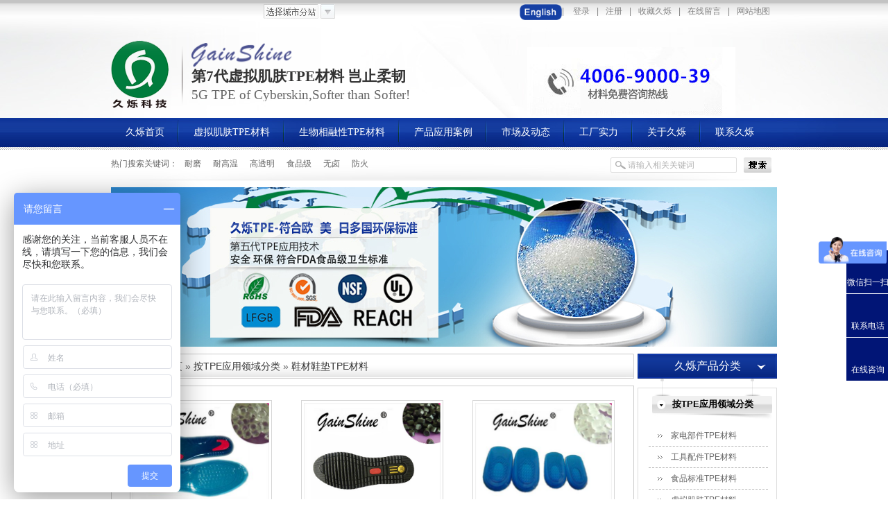

--- FILE ---
content_type: text/html; charset=utf-8
request_url: https://www.99tpe.com/xcxdt.shtml
body_size: 5828
content:

<!DOCTYPE html PUBLIC "-//W3C//DTD XHTML 1.0 Transitional//EN" "http://www.w3.org/TR/xhtml1/DTD/xhtml1-transitional.dtd">
<html xmlns="http://www.w3.org/1999/xhtml">
<head id="Head1"><meta http-equiv="Content-Type" content="text/html; charset=utf-8" /><title>
	鞋材鞋垫TPE材料 - 深圳久烁TPE/TPR原料厂家
</title>
   
    <script src="/JS/nsw_jcia.js" type="text/javascript"></script>
<meta name="keywords" content="热塑性弹性体_TPE_TPR_TPE包胶_TPR材料_智能手环TPE," /><meta name="description" content="深圳市久烁科技12年专业生产热塑性弹性体，TPE、TPR的研发与生产，中国少于3%的10000吨级生产厂家。珠三角3天内到货，长三角7天到货。" /><script type="text/javascript">SKIN_PATH="/Skins/default/";</script><link href="https://www.99tpe.com/Skins/default/resetcommon.css" rel="stylesheet" type="text/css" /><link href="https://www.99tpe.com/Skins/default/Style.css" rel="stylesheet" type="text/css" /><script type="text/javascript" src="https://www.99tpe.com/JS/NSW_JCIA.js"></script></head>
<body>
    <!--Header:Start-->
    

<div class="t_bj">
    <div class="top">
        <div id="site">
            <img src="/Skins/Default/Img/site.gif" alt="深圳久烁" />
            <div id="siteDiv">
                <ul>
                </ul>
            </div>
        </div>
        <div class="header">
            <div class="h_top">
                <p class="fr" id="commonHeaderGuest">
                    <i><!--<a href="https://www.99tpe.com">
                        <img src="/Skins/Default/Img/Common/cxt.gif" alt="诚信通" /></a>--><a href="http://www.gainshine-tpe.com/index.html"
                            title="English" target="_blank"><img src="/Skins/Default/Img/Index/english.png"></a></i><span>
                        |
                            <a href="https://www.99tpe.com/User/Login.aspx"
                            title="登录">登录</a>|<a href="https://www.99tpe.com/User/Register.aspx"
                                title="注册">注册</a>|<a href="https://www.99tpe.com" onclick="return addBookmark(this);"
                                    rel="sidebar" title="收藏久烁">收藏久烁</a>|<a href="https://www.99tpe.com/Help/Leaveword.shtml"
                                        title="">在线留言</a>|<a href="https://www.99tpe.com/sitemap.html" title="网站地图">网站地图</a></span></p>
                <p class="fr" id="commonHeaderUser" style="display: none;">
                    <i><a href="https://www.99tpe.com">
                        <img src="/Skins/Default/Img/Common/cxt.gif" alt="诚信通" /></a></i><span>欢迎：[<a href="https://www.99tpe.com/user"
                            id="commonHeaderUsername"></a>] |[<a title="退出" href="/User/Login.aspx?action=logout">退出</a>]|<a
                                href="https://www.99tpe.com" onclick="return addBookmark(this);"
                                rel="sidebar" title="收藏久烁">收藏久烁</a>|<a href="https://www.99tpe.com/Help/Leaveword.shtml"
                                    title="">在线留言</a>|<a href="https://www.99tpe.com/sitemap.html" title="网站地图">网站地图</a></span></p>
            </div>
            <div class="h_nr">
                <div class="h_logo fl">
                    <span class="fl"><a href="https://www.99tpe.com/" title="深圳久烁">
                        <img src="https://www.99tpe.com/UploadFiles/Others/20131209173334_53750.gif"
                            alt="深圳久烁" title="深圳久烁" /></a></span>
                    <h1 class="fl">
                        <em>
                            <img src="/Skins/Default/Img/Index/gai.png" alt="" title="" style="width: 144px;" /></em> 第7代虚拟肌肤TPE材料 岂止柔韧<i>5G TPE of Cyberskin,Softer than Softer!</i></h1>
                </div>
                
                
                <div class="h_lx fr">
                 
                        <img  alt="免费热线:137-9822-3311" title="免费热线:137-9822-3311" src="/Skins/Default/Img/dianhua.jpg"/>
                </div>
            </div>
            <div class="h_nav">
                <ul>
                    <li id="headnav0"><a target="_blank" href="https://www.99tpe.com/" title="久烁首页"><span>
                        久烁首页</span></a></li>
                    <li id="headnav2"><a target="_blank" href="https://www.99tpe.com/fzjftpe.shtml" title="虚拟肌肤TPE材料">
                        <span>虚拟肌肤TPE材料</span></a></li>
                    <li id="headnav1"><a target="_blank" href="https://www.99tpe.com//swxrx.shtml" title=" 生物相融性TPE材料">
                        <span> 生物相融性TPE材料</span></a></li>
                    <li id="headnav4"><a target="_blank" href="https://www.99tpe.com/product/" title="产品应用案例">
                        <span>产品应用案例</span></a></li>
                    <li id="headnav6"><a target="_blank" href="https://www.99tpe.com/xydt.shtml" title="市场及动态">
                        <span>市场及动态</span></a></li>
                    <li id="headnav5"><a target="_blank" href="https://www.99tpe.com/cgal.shtml" title="工厂实力">
                        <span>工厂实力</span></a></li>
                    <li id="headnav8"><a target="_blank" href="https://www.99tpe.com/Helps/aboutus.html"
                        title="关于久烁"><span>关于久烁</span></a></li>
                    <li id="headnav9" class="cur01"><a target="_blank" href="https://www.99tpe.com/Helps/ContactUs.html"
                        title="联系久烁"><span>联系久烁</span></a></li>
                </ul>
            </div>
            <div class="sou">
                <div class="s_inp01 fr">
                    <input type="text" class="inp01" value="请输入相关关键词" id="seachkeywords" onfocus="this.value=''" /><input
                        type="image" src="/Skins/Default/Img/Common/ss.gif" alt="" onclick="SearchObjectByGet('seachkeywords,kwd','/search/index.aspx?objtype=product')" /></div>
                <p class="fl">
                    热门搜索关键词：
                    
                            <a href="/nmjtpe.shtml" title="耐磨">
                                耐磨</a>
                        
                            <a href="/ngwtpe.shtml" title="耐高温">
                                耐高温</a>
                        
                            <a href="/gtmtpe.shtml" title="高透明">
                                高透明</a>
                        
                            <a href="/spjtpe.shtml" title="食品级">
                                食品级</a>
                        
                            <a href="/zrjtpe.shtml" title="无卤">
                                无卤</a>
                        
                            <a href="/zrjtpe.shtml" title="防火">
                                防火</a>
                        
                </p>
            </div>
        </div>
    </div>
</div>
<script type="text/javascript">
    heaernavcs();
    initCommonHeader();
    var MARK = "product";

    $(function () {
        $(".s_inp #seachkeywords").keypress(function (e) {
            key = e.keyCode || e.which;
            if (key == 13) {
                SearchObjectByGet('seachkeywords,kwd', '/search/index.aspx?objtype=product');
            }
        });
    });
</script>
    <!--Header:End-->
    <!--Content:Start-->
    <div class="content">
        <div class="mb10">
        </div>
        <div class="topadcs">
            <a href='/product/' title='久烁TPE-符合欧美日多国环保标准'><img src='/UploadFiles/Others/20190125113411_64189.jpg' alt='久烁TPE-符合欧美日多国环保标准' title='久烁TPE-符合欧美日多国环保标准' /></a>
        </div>
        <div class="leftProduct">
            
<div class="pro_curmbs">
    <span>当前位置：</span><a href="/">首页</a> &raquo; <a href='https://www.99tpe.com/atpeyylyfl.shtml'>按TPE应用领域分类</a> &raquo; <a href='https://www.99tpe.com/xcxdt.shtml'>鞋材鞋垫TPE材料</a></div>

            <div class="pro_main">
                
                        <dl class="p_list_dl">
                            <dt><a target="_blank" href="https://www.99tpe.com/xcxdtpe/xdtpeycl.html"
                                title="鞋垫TPE原材料">
                                <img src="https://www.99tpe.com/UploadFiles/Product/20150813152929_62132.jpg" alt="鞋垫TPE原材料"
                                    title="鞋垫TPE原材料" /></a></dt>
                            <dd>
                                <a href="/xcxdtpe/xdtpeycl.html" target="_blank" title="鞋垫TPE原材料">
                                    鞋垫TPE原材料</a></dd>
                        </dl>
                    
                        <dl class="p_list_dl">
                            <dt><a target="_blank" href="https://www.99tpe.com/xcxdtpe/xdxctpr.html"
                                title="鞋底鞋材TPR">
                                <img src="https://www.99tpe.com/UploadFiles/Product/20150813152802_68836.jpg" alt="鞋底鞋材TPR"
                                    title="鞋底鞋材TPR" /></a></dt>
                            <dd>
                                <a href="/xcxdtpe/xdxctpr.html" target="_blank" title="鞋底鞋材TPR">
                                    鞋底鞋材TPR</a></dd>
                        </dl>
                    
                        <dl class="p_list_dl">
                            <dt><a target="_blank" href="https://www.99tpe.com/tpehxzsfl/xdhgrjdtpeyl.html"
                                title="鞋底后跟软胶垫TPE原料">
                                <img src="https://www.99tpe.com/UploadFiles/Product/20150813153406_16185.jpg" alt="鞋底后跟软胶垫TPE原料"
                                    title="鞋底后跟软胶垫TPE原料" /></a></dt>
                            <dd>
                                <a href="/tpehxzsfl/xdhgrjdtpeyl.html" target="_blank" title="鞋底后跟软胶垫TPE原料">
                                    鞋底后跟软胶垫TPE原料</a></dd>
                        </dl>
                    
                        <dl class="p_list_dl">
                            <dt><a target="_blank" href="https://www.99tpe.com/qcbjtpe/zsnmjtpeqcjddtnmnlht.html"
                                title="注塑耐磨级TPE|汽车脚垫地毯耐磨耐老化TPE胶料">
                                <img src="https://www.99tpe.com/UploadFiles/Product/20150813153812_88373.jpg" alt="注塑耐磨级TPE|汽车脚垫地毯耐磨耐老化TPE胶料"
                                    title="注塑耐磨级TPE|汽车脚垫地毯耐磨耐老化TPE胶料" /></a></dt>
                            <dd>
                                <a href="/qcbjtpe/zsnmjtpeqcjddtnmnlht.html" target="_blank" title="注塑耐磨级TPE|汽车脚垫地毯耐磨耐老化TPE胶料">
                                    注塑耐磨级TPE|汽车脚垫地毯耐磨耐老化TPE胶料</a></dd>
                        </dl>
                    
                
                
                <div class="clear">
                </div>
                
            </div>
            <div class="mb10">
            </div>
            <div class="RandomNews">
                <h4>
                    最新资讯</h4>
                <div class="RandomNews_con">
                    <ul>
                        
                                <li><span class="fr">
                                    2019-05-08</span><a target="_blank"
                                        href="/Article/wrhjyjcrhc_1.html" title="无任何经验基础如何成功制作逼真成人实体娃娃">
                                        无任何经验基础如何成功制作逼真成人实体娃娃</a></li>
                            
                                <li><span class="fr">
                                    2025-08-11</span><a target="_blank"
                                        href="/Article/gnxzjdtpec_1.html" title="功能性助剂对TPE材料的耐温性具体有哪些增强作用？">
                                        功能性助剂对TPE材料的耐温性具体有哪些增强作用？</a></li>
                            
                                <li><span class="fr">
                                    2015-01-23</span><a target="_blank"
                                        href="/Article/fptpezpsfhcwwlqs_1.html" title="发泡TPE制品是否会成为未来趋势">
                                        发泡TPE制品是否会成为未来趋势</a></li>
                            
                                <li><span class="fr">
                                    2014-03-17</span><a target="_blank"
                                        href="/Article/tpeslzscpdzymx_1.html" title="TPE塑料注塑产品 顶针印明显">
                                        TPE塑料注塑产品 顶针印明显</a></li>
                            
                                <li><span class="fr">
                                    2014-04-23</span><a target="_blank"
                                        href="/Article/jstpetdcjwhlsyxpxjz_1.html" title="久烁tpe团队参加王浩老师营销培训讲座">
                                        久烁tpe团队参加王浩老师营销培训讲座</a></li>
                            
                                <li><span class="fr">
                                    2015-04-18</span><a target="_blank"
                                        href="/Article/tpucxtj_1.html" title="TPU成型条件你知道那些？">
                                        TPU成型条件你知道那些？</a></li>
                            
                                <li><span class="fr">
                                    2025-04-28</span><a target="_blank"
                                        href="/Article/tpeclsdhxx_1.html" title="TPE材料四大核心性能解析：硬度、比重、拉伸强度与延伸率如何定义产品成败？">
                                        TPE材料四大核心性能解析：硬度、比重、拉伸强度与延伸率如何定义产品成败？</a></li>
                            
                                <li><span class="fr">
                                    2025-08-14</span><a target="_blank"
                                        href="/Article/gdxltpegxc_1.html" title="广东炫丽 TPE 改性材料工厂特邀牛遇草同志开展扒皮定位会，精准破局谋发展">
                                        广东炫丽 TPE 改性材料工厂特邀牛遇草同志开展扒皮定位会，精准破局谋发展</a></li>
                            
                                <li><span class="fr">
                                    2021-01-25</span><a target="_blank"
                                        href="/Article/tdsejzzxmf_1.html" title="头戴式耳机正在寻觅仿硅机TPE材料？">
                                        头戴式耳机正在寻觅仿硅机TPE材料？</a></li>
                            
                                <li><span class="fr">
                                    2014-10-09</span><a target="_blank"
                                        href="/Article/rsxdxttpehgbgbm_1.html" title="热塑性弹性体TPE海关报关编码">
                                        热塑性弹性体TPE海关报关编码</a></li>
                            
                                <li><span class="fr">
                                    2015-01-19</span><a target="_blank"
                                        href="/Article/wlzrtpecldyyfw_1.html" title="无卤阻燃TPE材料的应用范围">
                                        无卤阻燃TPE材料的应用范围</a></li>
                            
                                <li><span class="fr">
                                    2014-10-22</span><a target="_blank"
                                        href="/Article/tpebjabswsmbnyhsl_1.html" title="TPE包胶ABS 为什么不能用回收料">
                                        TPE包胶ABS 为什么不能用回收料</a></li>
                            
                                <li><span class="fr">
                                    2015-10-31</span><a target="_blank"
                                        href="/Article/tpexndyqdz_1.html" title="TPE性能的优缺点综述">
                                        TPE性能的优缺点综述</a></li>
                            
                                <li><span class="fr">
                                    2014-10-27</span><a target="_blank"
                                        href="/Article/tpedxtylsyqxyjxgzclm_1.html" title="TPE弹性体原料使用前需要进行干燥处理吗？">
                                        TPE弹性体原料使用前需要进行干燥处理吗？</a></li>
                            
                                <li><span class="fr">
                                    2019-09-18</span><a target="_blank"
                                        href="/Article/rsxlhxjtpv_1.html" title="热塑性硫化橡胶TPV在14大类密封领域的应用！">
                                        热塑性硫化橡胶TPV在14大类密封领域的应用！</a></li>
                            
                                <li><span class="fr">
                                    2015-12-17</span><a target="_blank"
                                        href="/Article/qfwgstpebj_1.html" title="全方位改善TPE包胶粘合度的问题">
                                        全方位改善TPE包胶粘合度的问题</a></li>
                            
                                <li><span class="fr">
                                    2025-07-08</span><a target="_blank"
                                        href="/Article/tpeyyetwjy_1.html" title="TPE用于儿童玩具要注意哪些？">
                                        TPE用于儿童玩具要注意哪些？</a></li>
                            
                                <li><span class="fr">
                                    2025-09-06</span><a target="_blank"
                                        href="" title="低VOC车用内饰TPE材料的基本概念与优势">
                                        低VOC车用内饰TPE材料的基本概念与优势</a></li>
                            
                                <li><span class="fr">
                                    2015-06-05</span><a target="_blank"
                                        href="/Article/tpebwtx_1.html" title="TPE 伴我同行">
                                        TPE 伴我同行</a></li>
                            
                                <li><span class="fr">
                                    2025-09-19</span><a target="_blank"
                                        href="" title="低VOC TPE材料的耐久性与老化问题">
                                        低VOC TPE材料的耐久性与老化问题</a></li>
                            
                        <div class="clear">
                        </div>
                    </ul>
                </div>
            </div>
            <div class="mb10">
            </div>
        </div>
        <div class="rightProduct">
            
<div class="leib2">
    <div class="tit">
        久烁产品分类</div>
    <div class="nr">
        <div class="nrs">
            <h4 sid="0001,0009"><a href="https://www.99tpe.com/atpeyylyfl.shtml" title="按TPE应用领域分类">按TPE应用领域分类</a></h4><ul><li sid="0001,0009,0010"><a href="https://www.99tpe.com/jdbjt.shtml" title="家电部件TPE材料">家电部件TPE材料</a></li><li sid="0001,0009,0011"><a href="https://www.99tpe.com/gjpjt.shtml" title="工具配件TPE材料">工具配件TPE材料</a></li><li sid="0001,0009,0058"><a href="https://www.99tpe.com/spbzt.shtml" title="食品标准TPE材料">食品标准TPE材料</a></li><li sid="0001,0009,0012"><a href="https://www.99tpe.com/xnjft.shtml" title="虚拟肌肤TPE材料">虚拟肌肤TPE材料</a></li><li sid="0001,0009,0013"><a href="https://www.99tpe.com/qcbjt.shtml" title="汽车部件TPE材料">汽车部件TPE材料</a></li><li sid="0001,0009,0014"><a href="https://www.99tpe.com/cfypt.shtml" title="厨房用品TPE材料">厨房用品TPE材料</a></li><li sid="0001,0009,0015"><a href="https://www.99tpe.com/ydqct.shtml" title="运动器材TPE材料">运动器材TPE材料</a></li><li sid="0001,0009,0017"><a href="https://www.99tpe.com/etwjt.shtml" title="儿童玩具TPE材料">儿童玩具TPE材料</a></li><li sid="0001,0009,0018"><a href="https://www.99tpe.com/xcxdt.shtml" title="鞋材鞋垫TPE材料">鞋材鞋垫TPE材料</a></li><li sid="0001,0009,0019"><a href="https://www.99tpe.com/dxdlt.shtml" title="电线电缆TPE材料">电线电缆TPE材料</a></li><li sid="0001,0009,0020"><a href="https://www.99tpe.com/ylgjt.shtml" title="园林工具TPE材料">园林工具TPE材料</a></li><li sid="0001,0009,0059"><a href="https://www.99tpe.com/wyypt.shtml" title="卫浴用品TPE材料">卫浴用品TPE材料</a></li><li sid="0001,0009,0060"><a href="https://www.99tpe.com/wjyptpe.shtml" title="文具用品TPE材料">文具用品TPE材料</a></li><li sid="0001,0009,0063"><a href="https://www.99tpe.com/swxrx.shtml" title="生物相融性TPE材料">生物相融性TPE材料</a></li></ul><h4 sid="0001,0021"><a href="https://www.99tpe.com/tpegntxfl.shtml" title="TPE功能特性分类">TPE功能特性分类</a></h4><ul style="display:none;"><li sid="0001,0021,0028"><a href="https://www.99tpe.com/gtmtpe.shtml" title="高透明TPE材料">高透明TPE材料</a></li><li sid="0001,0021,0029"><a href="https://www.99tpe.com/zrjtp.shtml" title="阻燃级TPE材料">阻燃级TPE材料</a></li><li sid="0001,0021,0030"><a href="https://www.99tpe.com/zrjtpe.shtml" title="增韧级TPE材料">增韧级TPE材料</a></li><li sid="0001,0021,0031"><a href="https://www.99tpe.com/ngwtp.shtml" title="耐高温TPE材料">耐高温TPE材料</a></li><li sid="0001,0021,0032"><a href="https://www.99tpe.com/ndwtpe.shtml" title="耐低温TPE材料">耐低温TPE材料</a></li><li sid="0001,0021,0033"><a href="https://www.99tpe.com/kzwxtpe.shtml" title="抗紫外线TPE材料">抗紫外线TPE材料</a></li><li sid="0001,0021,0034"><a href="https://www.99tpe.com/ddjtpe.shtml" title="导电级TPE材料">导电级TPE材料</a></li><li sid="0001,0021,0035"><a href="https://www.99tpe.com/nmjtp.shtml" title="耐磨级TPE材料">耐磨级TPE材料</a></li><li sid="0001,0021,0036"><a href="https://www.99tpe.com/nlhtp.shtml" title="耐老化TPE材料">耐老化TPE材料</a></li><li sid="0001,0021,0037"><a href="https://www.99tpe.com/nhjtpe.shtml" title="耐候级TPE材料">耐候级TPE材料</a></li><li sid="0001,0021,0038"><a href="https://www.99tpe.com/kjdtpe.shtml" title="抗静电TPE材料">抗静电TPE材料</a></li><li sid="0001,0021,0039"><a href="https://www.99tpe.com/nsjtpe.shtml" title="耐酸碱TPE材料">耐酸碱TPE材料</a></li></ul><h4 sid="0001,0022"><a href="https://www.99tpe.com/tpejggyfl.shtml" title="TPE加工工艺分类">TPE加工工艺分类</a></h4><ul style="display:none;"><li sid="0001,0022,0040"><a href="https://www.99tpe.com/zstpe.shtml" title="注塑TPE材料">注塑TPE材料</a></li><li sid="0001,0022,0041"><a href="https://www.99tpe.com/gstpe.shtml" title="滚塑TPE材料">滚塑TPE材料</a></li><li sid="0001,0022,0042"><a href="https://www.99tpe.com/jctpe.shtml" title="挤出TPE材料">挤出TPE材料</a></li><li sid="0001,0022,0043"><a href="https://www.99tpe.com/jztpe.shtml" title="浇注TPE材料">浇注TPE材料</a></li><li sid="0001,0022,0044"><a href="https://www.99tpe.com/cstpe.shtml" title="吹塑TPE材料">吹塑TPE材料</a></li><li sid="0001,0022,0045"><a href="https://www.99tpe.com/cmtpe.shtml" title="吹膜TPE材料">吹膜TPE材料</a></li><li sid="0001,0022,0046"><a href="https://www.99tpe.com/ecbjtpe.shtml" title="二次包胶TPE">二次包胶TPE</a></li><li sid="0001,0022,0047"><a href="https://www.99tpe.com/yytpe.shtml" title="压延TPE材料">压延TPE材料</a></li><li sid="0001,0022,0048"><a href="https://www.99tpe.com/fptpe.shtml" title="发泡TPE材料">发泡TPE材料</a></li></ul><h4 sid="0001,0023"><a href="https://www.99tpe.com/tpehxzsfl.shtml" title="TPE化学子式分类">TPE化学子式分类</a></h4><ul style="display:none;"><li sid="0001,0023,0049"><a href="https://www.99tpe.com/tpr.shtml" title="TPR">TPR</a></li><li sid="0001,0023,0050"><a href="https://www.99tpe.com/sis.shtml" title="SIS">SIS</a></li><li sid="0001,0023,0051"><a href="https://www.99tpe.com/tpe.shtml" title="TPE">TPE</a></li><li sid="0001,0023,0052"><a href="https://www.99tpe.com/tpes.shtml" title="TPES">TPES</a></li><li sid="0001,0023,0053"><a href="https://www.99tpe.com/tpo.shtml" title="TPO">TPO</a></li><li sid="0001,0023,0054"><a href="https://www.99tpe.com/tpv.shtml" title="TPV">TPV</a></li><li sid="0001,0023,0055"><a href="https://www.99tpe.com/poe.shtml" title="POE">POE</a></li><li sid="0001,0023,0056"><a href="https://www.99tpe.com/tpu.shtml" title="TPU">TPU</a></li><li sid="0001,0023,0057"><a href="https://www.99tpe.com/tpee.shtml" title="TPEE">TPEE</a></li></ul><h4 sid="0001,0024"><a href="https://www.99tpe.com/gcsl.shtml" title="工程塑料">工程塑料</a></h4><h4 sid="0001,0061"><a href="https://www.99tpe.com/sebs.shtml" title="SEBS|SBS粉料">SEBS|SBS粉料</a></h4>
        </div>
    </div>
</div>
<script type="text/javascript">
    productSelectCurrentPosition("0001,0009,0018");
    $(function () {
        $("div.nr li:last-child").addClass("nones");
        var sid = "0001,0009,0018";
        var cur = $("div.leib2 li[sid='" + sid + "'],div.leib2 h4[sid='" + sid + "']");
        var isShow = true;
        var h4s = $("div.leib2 .nrs h4");
        h4s.mouseover(function () {
            var ul = $(this).next("ul");
            if (ul.length > 0 && isShow) {
                isShow = false;
                ul.slideDown(500, function () {
                    isShow = true;
                }).siblings("ul").stop(true, true).slideUp();
            }
        })
        h4s = cur.length > 0 ? (cur.is("li") ? cur.parent().prev("h4") : cur) : h4s.eq(0);
        h4s.trigger("mouseover");
    });
</script>

            
            <div class="mb10">
            </div>
            
            <div class="mb10">
            </div>
            
            
        </div>
        <div class="clear">
        </div>
        <div id="mailArticle">
        </div>
    </div>
    <!--Content:End-->
    <!--Footer:Start-->
    

<div class="foot">
    <div class="footer">
        <div class="fnav">
            <a href="https://www.99tpe.com/" title="久烁首页">久烁首页</a>|<a href="https://www.99tpe.com/ylpjt.shtml"
                title="生物相融性TPE">生物相融性TPE</a>|<a href="https://www.99tpe.com/fzjftpe.shtml"
                    title="虚拟肌肤TPE">虚拟肌肤TPE</a>|<a href="https://www.99tpe.com/tpe.shtml"
                        title="热塑性弹性体TPE">热塑性弹性体TPE</a>|<a href="https://www.99tpe.com/product/"
                            title="久烁产品">久烁产品</a>|<a href="https://www.99tpe.com/sitemap.html"
                                title="站点地图">站点地图</a>|<a href="https://www.99tpe.com/Helps/ContactUs.html"
                                    title="联系久烁">联系久烁</a></div>
        <div class="f_tu01 fl">
            <a title="深圳久烁" target="_blank" href="https://www.99tpe.com">
                <img src="/Skins/Default/Img/Common/f_logo.gif" alt="深圳久烁" /></a></div>
        <div class="f_wz fl">
            深圳市久烁塑胶科技有限公司
            <a href="http://www.beian.miit.gov.cn" target="_blank">粤ICP备09028745号</a><br />
            地址：<span class="fz2_address">深圳市观澜镇章阁社区塘前工业区3号
       
            </span><br />
            电话：<span class="fz2_phone">0755-27159211</span><br />
            传真：<span class="fz2_fax">0755-27159031</span><br />
            合作机构： 单仁资讯 牛商网 技术支持：牛商网
        </div>
        <p>
            <img src="/Skins/Default/Img/Common/wa01.gif" alt="网安" /><img src="/Skins/Default/Img/Common/wa02.gif"
                alt="网检" />
            <script id="ebsgovicon" src="http://szcert.ebs.org.cn/govicon.js?id=82c5d7bc-a4c5-499a-9d40-1d7b374ee649&width=36&height=50&type=1"
                type="text/javascript" charset="utf-8"></script>
        </p>
        <div style="position: absolute; top: 84px; left: 83px;">
            <p style="display: none;">
               
            </p>
        </div>
    </div>
</div>
<div class="client-2"> 
 <ul id="client-2"> 
   <li class="my-kefu-weixin"> 
   <div class="my-kefu-main"> 
    <div class="my-kefu-left"> 
     <i>&nbsp;&nbsp;</i> 
     <p> 微信扫一扫 </p> 
    </div> 
    <div class="my-kefu-right"> 
    </div> 
    <div class="my-kefu-weixin-pic"> 
     <img src="/Images/xleweim.png"> 
    </div> 
   </div> </li>
  
  <li class="my-kefu-tel"> 
   <div class="my-kefu-tel-main"> 
    <div class="my-kefu-left"> 
     <i></i> 
     <p> 联系电话 </p> 
    </div> 
    <div class="my-kefu-tel-right" phone400="">4006-9000-39</div> 
   </div> </li> 

   <li class="my-kefu-qq"> 
   <div class="my-kefu-main"> 
    <div class="my-kefu-left"> 
     <a class="online-contact-btn" href="https://p.qiao.baidu.com/cps/chat?siteId=17387301&amp;userId=36091555&amp;siteToken=3482b2142f3734d1e2ec712e9e58529b" qq="" target="_blank"> <i></i> <p> 在线咨询 </p> </a> 
    </div> 
    <div class="my-kefu-right"></div> 
   </div> </li> 


 
   
  <li class="my-kefu-ftop"> 
   <div class="my-kefu-main"> 
    <div class="my-kefu-left"> 
     <a href="javascript:;"> <i></i> <p> 返回顶部 </p> </a> 
    </div> 
    <div class="my-kefu-right"> 
    </div> 
   </div> </li> 
 </ul> 
</div> 

<!-- 返回顶部 -->
<script src="/JS/rollup.min.js" type="text/javascript"></script>
<script type="text/javascript" src="/JS/FenZan.js"></script>
<!-- Baidu Button BEGIN -->
<!-- Baidu Button END -->
<!-- Yisheng Shangqiao -->
<script>    var _hmt = _hmt || []; (function () { var hm = document.createElement("script"); hm.src = "https://hm.baidu.com/hm.js?122796ac6330c9612a659c5c70eeb18b"; var s = document.getElementsByTagName("script")[0]; s.parentNode.insertBefore(hm, s); })();</script>

    <!--Footer:End-->
</body>
</html>



--- FILE ---
content_type: text/css
request_url: https://www.99tpe.com/Skins/default/resetcommon.css
body_size: 3180
content:

@charset "utf-8";
html {
    background: none repeat scroll 0 0 #FFFFFF;
    color: #000000;
    overflow-y: scroll;
}
body, div, dl, dt, dd, ul, ol, li, h1, h2, h3, h4, h5, h6, pre, code, form, fieldset, legend, input, button, textarea, p, blockquote, th, td {
    margin: 0;
    padding: 0;
}
table {
    border-collapse: collapse;
    border-spacing: 0;
}
fieldset, img {
    border: 0 none;
}
address, caption, cite, code, dfn, em, strong, th, var, optgroup {
    font-style: inherit;
    font-weight: inherit;
}
del, ins {
    text-decoration: none;
}
li {
    list-style: none outside none;
}
caption, th {
    text-align: left;
}
q:before, q:after {
    content: "";
}
abbr, acronym {
    border: 0 none;
    font-variant: normal;
}
sup {
    vertical-align: baseline;
}
sub {
    vertical-align: baseline;
}
input, button, textarea, select, optgroup, option {
    font-family: inherit;
    font-size: inherit;
    font-style: inherit;
    font-weight: inherit;
}
input, button, textarea, select {
}
input, select {
    vertical-align: middle;
}
body {
    font: 12px/1.231 arial,helvetica,clean,sans-serif;
}
select, input, button, textarea, button {
    font: 99% arial,helvetica,clean,sans-serif;
}
table {
    border-collapse: collapse;
    font-size: inherit;
}
pre, code, kbd, samp, tt {
    font-family: monospace;
    line-height: 100%;
}
.txtboxcs {
    border: 1px solid #CCCCCC;
    height: 22px;
}
h1 {
    font-size: 32px;
}
h2 {
    font-size: 26px;
}
h3 {
    font-size: 20px;
}
h4 {
    font-size: 14px;
}
h5 {
    font-size: 12px;
}
h6 {
    font-size: 10px;
}
.m1 {
    margin: 1px;
}
.m2 {
    margin: 2px;
}
.m5 {
    margin: 5px;
}
.m10 {
    margin: 10px;
}
.mt2 {
    margin-top: 2px;
}
.mt5 {
    margin-top: 5px;
}
.mt8 {
    margin-top: 8px;
}
.mt10 {
    margin-top: 10px;
}
.mt12 {
    margin-top: 12px;
}
.mt15 {
    margin-top: 15px;
}
.mt20 {
    margin-top: 20px;
}
.mt30 {
    margin-top: 30px;
}
.mr5 {
    margin-right: 5px;
}
.mr10 {
    margin-right: 10px;
}
.mr12 {
    margin-right: 12px;
}
.ml5 {
    margin-left: 5px;
}
.ml7 {
    margin-left: 7px;
}
.mb10 {
    margin-bottom: 10px;
}
.ml12 {
    margin-left: 12px;
}
.ml10 {
    margin-left: 10px;
}
.ml20 {
    margin-left: 20px;
}
.userorder {
    width: 700px;
}
.userorder tr {
    height: 25px;
}
.userorder tr span {
    color: #FF0000;
    padding-left: 4px;
}
.stf {
    border: 1px solid #CCCCCC;
    padding-bottom: 20px;
    padding-left: 140px;
    padding-top: 10px;
}
.stf span {
    color: #000000;
    font-size: 14px;
    font-weight: bold;
    line-height: 30px;
}
.stf dd {
    font-size: 14px;
    line-height: 24px;
}
.stf p {
    font-size: 14px;
    line-height: 24px;
}
body {
    color: #666666;
    font: 12px/1.231 Verdana,Arial,Helvetica,sans-serif,"";
}
a {
    color: #666666;
    text-decoration: none;
}
a:focus {
    outline: 0 none;
}
a:hover {
    text-decoration: underline;
}
.vam {
    vertical-align: middle;
}
.clear {
    clear: both;
    font-size: 0;
    height: 0;
    line-height: 0;
}
.tr {
    text-align: right;
}
.tl {
    text-align: left;
}
.center {
    text-align: center;
}
.fl {
    float: left;
}
.fr {
    float: right;
}
.fw {
    font-family: "Microsoft YaHei","宋体";
}
.pa {
    height: 32px;
    position: absolute;
    width: 240px;
}
.pr {
    position: relative;
}
.mt8 {
    margin-top: 8px;
}
.font14 {
    font-size: 14px;
    font-weight: bold;
}
.cart_header, .cart_content, .cart_footer {
    margin: 0 auto;
    width: 760px;
}
.header, .content, .footer {
    margin: 0 auto;
    width: 960px;
}
.left {
    float: left;
    overflow: hidden;
    width: 201px;
}
.left2 {
    float: left;
    overflow: hidden;
    width: 670px;
}
.left3 {
    color: #666666;
    float: left;
    overflow: hidden;
    width: 754px;
}
.lefttop {
    background: url("Img/left_top_img.gif") no-repeat scroll 0 0;
    font-size: 0;
    height: 3px;
    overflow: hidden;
}
.left2top {
    background: url("Img/left2_top_img.gif") no-repeat scroll 0 0;
    font-size: 0;
    height: 3px;
    overflow: hidden;
}
.leftbot {
    background: url("Img/left_bot_img.gif") no-repeat scroll 0 0;
    font-size: 0;
    height: 3px;
    margin-bottom: 10px;
    overflow: hidden;
}
.left2bot {
    background: url("Img/right_bot2_img.gif") no-repeat scroll 0 0;
    font-size: 0;
    height: 3px;
    margin-bottom: 10px;
    overflow: hidden;
}
.right {
    display: inline;
    float: left;
    margin-left: 5px;
    overflow: hidden;
    width: 754px;
}
.right2 {
    float: right;
    overflow: hidden;
    width: 275px;
}
.right3 {
    color: #666666;
    float: right;
    overflow: hidden;
    width: 201px;
}
.righttop {
    background: url("Img/right_top_img.gif") no-repeat scroll 0 0;
    font-size: 0;
    height: 3px;
    overflow: hidden;
}
.right2top {
    background: url("Img/right2_top_img.gif") no-repeat scroll 0 0;
    font-size: 0;
    height: 3px;
    overflow: hidden;
}
.rightbot {
    background: url("Img/right_bot_img.gif") no-repeat scroll 0 0;
    font-size: 0;
    height: 3px;
    margin-bottom: 10px;
    overflow: hidden;
}
.right2bot {
    background: url("Img/left_bot2_img.gif") no-repeat scroll 0 0;
    font-size: 0;
    height: 3px;
    margin-bottom: 10px;
    overflow: hidden;
}
.right_main {
    border: 1px solid #D5D5D5;
    overflow: hidden;
    padding-bottom: 15px;
    width: 752px;
}
.right2_main {
    border: 1px solid #D5D5D5;
    overflow: hidden;
    padding-bottom: 15px;
    width: 273px;
}
.left2_main {
    border: 1px solid #D5D5D5;
    overflow: hidden;
    padding-bottom: 15px;
    width: 668px;
}
.t_bj {
    background: url("Img/Common/top_bj.gif") repeat-x scroll center top;
    height: 260px;
    overflow: hidden;
}
.top {
    background: url("Img/Common/t_bj.jpg") no-repeat scroll center top;
    height: 260px;
    overflow: hidden;
}
.h_top {
    color: #838383;
    height: 33px;
    line-height: 33px;
    overflow: hidden;
}
.h_top p span {
    color: #838383;
    display: inline-block;
    line-height: 33px;
}
.h_top p span a {
    color: #838383;
    line-height: 33px;
    padding: 0 10px;
}
.h_top p i img {
    height: 23px;
    margin-top: 6px;
    vertical-align: top;
}
.h_nr {
    height: 137px;
    overflow: hidden;
}
.h_logo {
    height: 101px;
    margin: 24px 0 0;
    overflow: hidden;
    width: 500px;
}
.h_logo span {
    background: url("Img/Common/logo_line.gif") no-repeat scroll right center;
    height: 101px;
    overflow: hidden;
    width: 103px;
}
.h_logo span img {
    height: 101px;
    width: 87px;
}
.h_logo h1 {
    color: #333333;
    font: bold 21px "Microsoft Yahei";
    height: 84px;
    overflow: hidden;
    padding-left: 13px;
    padding-top: 5px;
    width: 370px;
}
.h_logo h1 i {
    color: #666666;
    display: block;
    font-size: 19px;
    font-style: normal;
    font-weight: normal;
    line-height: 26px;
}
.h_logo h1 em {
    color: #221716;
    display: block;
    font-family: Arial,Helvetica,sans-serif;
    font-size: 20px;
    font-style: normal;
    text-transform: uppercase;
}
.h_lx {
    height: 130px;
    overflow: hidden;
    width: 360px;
    padding-top:35px;
}
.h_lx h4 {
    color: #333333;
    font: 14px "Microsoft Yahei";
    height: 30px;
    line-height:30px;
    padding: 2px 0 2px 37px;
}
.h_lx i {
    display: block;
    font-style: normal;
}
.h_lx span {
    color: #092985;
    display: block;
    font-family: 宋体;
    font-size: 25px;
    font-weight: bold;
    line-height: 25px;
    padding-left: 10px;
}
.h_lx p {
    background: url("Img/Common/mf_ico1.gif") no-repeat scroll 40px center;
    border-bottom: 1px solid #D5D5D5;
    color: #5B5B5B;
    font: 18px/45px "Microsoft Yahei";
    height: 45px;
    padding-left: 66px;
    width: 215px;
    padding-top:5px;
}
.h_lx p img {
    height: 34px;
    width: 209px;
}
.h_nav {
    height: 42px;
    overflow: hidden;
}
.h_nav ul li {
    background: url("Img/Common/line.gif") no-repeat scroll right center;
    display: block;
    float: left;
    height: 42px;
    line-height: 44px;
    overflow: hidden;
}
.h_nav ul li a {
    color: #FFFFFF;
    display: inline-block;
    font-family: "Microsoft Yahei";
    font-size: 14px;
    line-height: 42px;
    padding-left: 21px;
}
.h_nav ul li a span {
    display: inline-block;
    padding-right: 21px;
}
.h_nav li a:hover, .h_nav .cur a {
    background: url("Img/Common/cur01.gif") no-repeat scroll left center;
    color: #FFFFFF;
    line-height: 42px;
    text-decoration: none;
}
.h_nav li a:hover span, .h_nav .cur a span {
    background: url("Img/Common/cur02.gif") no-repeat scroll right center;
}
.h_nav .cur01 {
    background: none repeat scroll 0 0;
}
.sou {
    height: 48px;
    line-height: 48px;
    margin: 0 auto;
    overflow: hidden;
}
.s_inp01 {
    padding-top: 15px;
    width: 240px;
}
.inp01 {
    background: url("Img/Common/s.gif") no-repeat scroll 0 0;
    border: 0 none;
    color: #B2B2B2;
    font-size: 12px;
    height: 22px;
    line-height: 22px;
    padding-left: 25px;
    width: 167px;
}
.sou p {
    color: #666666;
    width: 680px;
}
.sou p a {
    color: #666666;
    padding: 0 7px;
}
.foot {
    background: url("Img/Common/f_bj.gif") repeat-x scroll center top;
    height: 258px;
    margin-top: 23px;
    overflow: hidden;
}
.footer {
    position: relative;
}
.fnav {
    background: url("Img/Common/fnav.gif") no-repeat scroll center top;
    color: #FFFFFF;
    height: 68px;
    overflow: hidden;
    text-align: center;
}
.fnav a {
    color: #FFFFFF;
    font-size: 14px;
    font-weight: bold;
    line-height: 43px;
    padding: 0 16px;
}
.f_tu01 {
    background: url("Img/Common/f_line.gif") no-repeat scroll right top;
    display: inline;
    float: left;
    height: 139px;
    margin: 13px 0 0 222px;
    width: 113px;
}
.f_tu01 img {
    height: 86px;
    margin-top: 29px;
    width: 71px;
}
.f_wz {
    line-height: 24px;
    margin-top: 15px;
    width: 410px;
}
.f_wz a {
    color: #666666;
}
.footer p {
    height: 36px;
    position: absolute;
    right: 259px;
    top: 137px;
}
.footer p img, .f_wz img {
    margin-left: 10px;
    margin-right: 10px;
    vertical-align: middle;
}
.ewm {
    padding-top: 6px;
}
.ewm img {
    height: 120px;
    width: 120px;
}
.pd_hotline {
    padding-top: 20px;
    text-align: center;
}



.adv_bj {
    background: url("Img/Index/g_ys_bj1.gif") repeat-x scroll center top;
    height: 1668px;
    overflow: hidden;
    padding-top: 6px;
}
.adv {
    height: 1540px;
    overflow: hidden;
    width: 695px;
}
.adv h4 {
    color: #143B9C;
    font-family: "Microsoft Yahei";
    font-size: 30px;
    height: 97px;
    overflow: hidden;
    text-align: center;
}
.adv h4 span {
    color: #018A2E; line-height: 85px;
}
.adv01 {
    background: url("Img/Index/g_ys03.jpg") no-repeat scroll center top;
    height: 451px;
    overflow: hidden;
}
.adv02 {
    background: url("Img/Index/g_ys04.jpg") no-repeat scroll center 0;
    height: 582px;
    overflow: hidden;
}
.adv03 {
    background: url("Img/Index/g_ys05.jpg") no-repeat scroll center top;
    height: 410px;
    overflow: hidden;
    padding-left: 448px;
}
.adv01 .dl01, .adv02 .dl01, .adv03 .dl01, .adv04 .dl01 {
    margin-top: 10px;
    width: 490px;
}
.adv01 .dl01 {
    margin-top: 55px;
}
.adv02 .dl01 {
    margin: 40px 0 25px;
}
.adv01 .dl01 dt, .adv02 .dl01 dt, .adv03 .dl01 dt {
    background: url("Img/Index/g_ico00.gif") repeat-x scroll center bottom;
    color: #143B9C;
    font: bold 20px "Microsoft Yahei";
    height: 58px;
}
.adv01 .dl01 dt span, .adv02 .dl01 dt span, .adv03 .dl01 dt span, .adv04 .dl01 dt span {
    display: block;
    font-size: 18px;
}
.adv01 .dt01 p {
    background: url("Img/Index/g_ys_ico1.gif") no-repeat scroll left top;
    padding-left: 80px;
}
.adv01 .dt02 p {
    background: url("Img/Index/g_ys_ico2.gif") no-repeat scroll left top;
    padding-left: 80px;
}
.adv02 .dt03 p {
    background: url("Img/Index/g_ys_ico3.gif") no-repeat scroll left top;
    padding-left: 80px;
}
.adv02 .dt04 p {
    background: url("Img/Index/g_ys_ico4.gif") no-repeat scroll left top;
    padding-left: 80px;
}
.adv03 .dt05 p {
    background: url("Img/Index/g_ys_ico5.gif") no-repeat scroll left top;
    padding-left: 80px;
}
.adv03 .dt06 p {
    background: url("Img/Index/g_ys_ico6.gif") no-repeat scroll left top;
    height: 58px;
    line-height: 58px;
    padding-left: 80px;
}
.adv01 .dl01 dd p, .adv02 .dl01 dd p, .adv03 .dl01 dd p {
    background: url("Img/Index/ys_ico.gif") no-repeat scroll left 8px;
    color: #333333;
    font: 14px/26px "Microsoft Yahei";
    margin-left: 55px;
    margin-top: 10px;
    padding-left: 33px;  width:400px;
}
.adv01 .dl01 dd p span, .adv02 .dl01 dd p span, .adv03 .dl01 dd p span {
    color: #007938;
}
.adv02 .mar {
    margin-bottom: 20px;
    margin-left: 230px;
    margin-right: 40px;
    width: 480px;
}
.adv03 .mar {
    margin: 30px 0 0;
}
.ad01 {
    background: url("Img/Index/g_ad_yy.jpg") no-repeat scroll center bottom;
    height: 123px;
    margin: 0 auto;
    overflow: hidden;
    position: relative;
    width: 960px;
}
.ad01 p {
    color: #333333;
    font: 14px "微软雅黑";
    position: absolute;
    right: 0;
    top: 10px;
    width: 208px;
}
.ad01 p span {
    display: block;
    font-size: 26px;
    font-weight: bold;
    line-height: 25px;
}
.ad01 i {
    position: absolute;
    right: 6px;
    top: 59px;
}
.ad01 i img {
    height: 25px;
    margin-right: 10px;
    width: 118px;
}
 .adv03 .dl01 {
    padding-left: 264px;
}
 
.dl01 dd {
    margin-left: -45px;  width:486px;
}

#site{ position:absolute; z-index:3;top:6px; left:380px;}
#siteDiv{  background-color: #FFFFFF;border: 1px solid #999999;display: none;padding: 8px 10px;position: absolute;top: 23px;white-space: pre-line;width: 290px;z-index: 1000; display:none;left:0px;}
#siteDiv li {float: left;list-style-type: none;padding-right: 15px;}
#siteDiv li a{ color:#666;}
#siteDiv a {
    display: inline-block;
    margin: 0 10px;
    line-height: 20px;
}
.client-2 {
            position: fixed;
            right: -170px;
            top: 50%;
            z-index: 900;
        }
        
        .client-2 li a {
            text-decoration: none;
        }
        .client-2 li {
            margin-top: 1px;
            clear: both;
            height: 62px;
            position: relative;
        }

        .client-2 li i {
            background: url(/Images/gzicon.png) no-repeat;
            display: block;
            width: 30px;
            height: 27px;
            margin: 0px auto;
            text-align: center;
        }
        
        .client-2 li p {
            height: 20px;
            font-size: 12px;
            line-height: 20px;
            overflow: hidden;
            text-align: center;
            color: #fff;
        }
        
        .client-2 .my-kefu-qq i {
            background-position: 4px 5px;
        }
        
        .client-2 .my-kefu-tel i {
            background-position: 0 -21px;
        }
        
        .client-2 .my-kefu-liuyan i {
            background-position: 4px -53px;
        }
        
        .client-2 .my-kefu-weixin i {
            background-position: -34px 4px;
        }
        
        .client-2 .my-kefu-weibo i {
            background-position: -30px -22px;
        }
        
        .client-2 .my-kefu-ftop {
            display: none;
        }
        
        .client-2 .my-kefu-ftop i {
               width: 33px;
    height: 31px;
    background-position: -23px -47px;
    background-size: 52px 82px;
        }
        .client-2 .my-kefu-ftop .my-kefu-main{
            padding-top: 6px;
        }
        
        .client-2 .my-kefu-left {
            float: left;
            width: 62px;
            height: 47px;
            position: relative;
        }
        
        .client-2 .my-kefu-tel-right {
            font-size: 16px;
            color: #fff;
            float: left;
            height: 24px;
            line-height: 22px;
            padding: 0 15px;
            border-left: 1px solid #fff;
            margin-top: 14px;
        }
        
        .client-2 .my-kefu-right {
            width: 20px;
        }
        
        .client-2 .my-kefu-tel-main {
            background: #011576;
            color: #fff;
            height: 53px;
            width: 230px;
            padding:9px 0 0;
            float: left;
        }
        
        .client-2 .my-kefu-main {
            background: #011576;
            width: 97px;
            height: 53px;
            position: relative;
            padding:9px 0 0;
            float: left;
        }
        
        .client-2 .my-kefu-weixin-pic {
            position: absolute;
            left: -130px;
            top: -24px;
            display: none;
            z-index: 333;
        }
        
        .my-kefu-weixin-pic img {
            width: 115px;
            height: 115px;
        }

--- FILE ---
content_type: application/javascript
request_url: https://banti-static.cdn.bcebos.com/o/static/banti_4984ec8f17.js?_=245755
body_size: 124171
content:

(function(){var hit=Math.random()<(0.05);var conditions=[{"target":"url","op":"include","value":"BANTI_GRAY"}];for(var i=0;i<conditions.length;i++){var condition=conditions[i];var h=false;var target=condition.target;var op=condition.op;var val=condition.value;var targetValue='';if(target==='ua'){targetValue=navigator.userAgent}else if(target==='url'){targetValue=document.URL}else if(target==='platform'){targetValue=navigator.platform}if(op==='include'){h=targetValue.indexOf(val)>-1}else if(op==='equal'){h=targetValue===val}if(h){hit=true;break}}if(hit){
    (function(){(function _vrPp(){var a=function(c,d){var e='2.1.0';function f(g,h){var j=g['length'];var l=[];for(var m=0;m<j;m++){var n=h(g[m]);l['push'](n);}return l;}var p,q,r,s,t,u=decodeURIComponent,v='Char',w='';var x=[a];p='de';q='fr';r='o';t=q+r+'m';s='Co'+p;var y=function(z){return(z+w)['constructor'][t+v+s](z);};var A=function(B){return f(B,function(C){return y(C);});};var D=A['call'](y,[39,34,37,96,120,64,97,98,99,100,101,102,103,104,110,109,111,112,65,66,67,68,69,70,71,72,48,49,50,51,52,53,54,55,56,57]);var E=f([28782,27702,26416,25167,24183],function(p){return u(p);});var G=A['call'](E,[22589,23323,24415,22257,22688,23221,24306,23595,22984,22212,21594,23090,24009,21272,29368,29532,29459,29530,25174,25547,25690,27547,27210,29193,23349,23582,24146,24500,25148,27441,28788,25676,27673,26925,25249,24430]),H={};E=A(E);var I=new RegExp(E['join']('|'));for(var p=0;p<D['length'];p++){H[G[p]]=D[p];}d=f(d['split'](w),function(K){return H[K]||K;})['join'](w);return f(d['split'](I),function(p){return u(p);});}(this,'t匘呚犸幷姈廲t姈匘幷r呚qu呚st扖犸i獜廲ti猓犸爉r廲獜呚氶w呚尫kitR呚qu呚st扖犸i獜廲ti猓犸爉r廲獜呚扏獜猓zR呚qu呚st扖犸i獜廲ti猓犸爉r廲獜呚朰猓R呚qu呚st扖犸i獜廲ti猓犸爉r廲獜呚扏獜sR呚qu呚st扖犸i獜廲ti猓犸爉r廲獜呚幷s呚tTi獜呚猓ut灮獚us匘灮s猓rt扏獚ri猓rity朰l呚犸巉t匘朰s獚li姈呚朰s匘i娲t幷姈猓獜獚l呚t呚囄氶姈呚il扏i犸t呚rv廲l扏姈廲犸姈呚lI囄l呚摚廲ll尫廲姈k扏廲囄囄橊v呚犸tList呚犸呚r氶廲tt廲姈匘橊v呚犸t扏r呚獜猓v呚橊v呚犸tList呚犸呚r朰囄呚t廲姈匘橊v呚犸t灮彟摌揋猓尫j呚姈t彟戼幒爉u犸姈ti猓犸彟摌殛扏獚r猓t猓ty獚呚灮t猓Stri犸巉灮廲獚獚ly朰stri犸巉幷r廲犸囄猓獜朰su尫str幷i犸it幷摚廲ll尫廲姈k彟戼幒獜ust彟戼幒尫呚彟戼幒廲彟戼幒娲u犸姈ti猓犸氶囄猓犸呚幷獚呚犸囄i犸巉扏囄呚娲i犸呚Pr猓獚呚rty扏犸廲獜呚幷獜呚獜猓iz呚囄氶stri犸巉i娲y朰姈猓猓ki呚幷獜廲t姈匘灮(彟摌橊彟椭摚彟欱揋)彟戼幒彟欱爉灮彟欱殛(彟摌揋彟摌橊彟欱揋彟摌殛*)(彟欱揋彟椭摚彟戼灴)扏sli姈呚氶姈廲ll灮囄廲t廲朰匘呚廲囄呚rs朰ti獜呚猓ut朰獜呚t匘猓囄灮wit匘摚r呚囄呚犸ti廲ls扏_猓彟欱殛灮獚r猓t猓姈猓l朰匘猓st灮i犸囄呚墠O娲扏XML尞tt獚R呚qu呚st幷猓獚呚犸幷猓犸ti獜呚猓ut氶R呚qu呚st彟戼幒ti獜呚猓ut.幷k呚ys朰娲猓r橊廲姈匘氶s呚tR呚qu呚st尞呚廲囄呚r朰猓犸r呚廲囄yst廲t呚姈匘廲犸巉呚灮r呚廲囄ySt廲t呚朰st廲tus灮r呚s獚猓犸s呚T呚墠t幷R呚qu呚st彟戼幒娲廲il呚囄彟欱扖彟戼幒st廲tus彟戼幒幷猓犸呚rr猓r朰R呚qu呚st彟戼幒呚rr猓r.幷s呚犸囄扏X殛猓獜廲i犸R呚qu呚st扏猓犸l猓廲囄朰R呚qu呚st彟戼幒娲廲il呚囄彟欱扖彟戼幒氶ty獚呚朰灴彮抡灴呚姈抡娲徴椭氶摌灴抡幒幷娲r猓獜摚匘廲r摚猓囄呚朰戼.椭.幒.徴氶呚欱娲尫尫欱徴徴戼抡尫氙氶廲ssi巉犸氶匘廲sOw犸Pr猓獚呚rty氶姈r呚廲t呚幷姈猓犸stru姈t猓r幷s呚tPr猓t猓ty獚呚O娲氶__獚r猓t猓__氶it呚r廲t猓r幷彟灴幒彟灴幒it呚r廲t猓r幷犸呚墠t扏is扖rr廲y扏M廲獚灮S呚t幷娲r猓獜幷扖r巉u獜呚犸ts幷t呚st氶犸u獜尫呚r氶I犸v廲li囄彟戼幒廲tt呚獜獚t彟戼幒t猓彟戼幒it呚r廲t呚彟戼幒犸猓犸-it呚r廲尫l呚彟戼幒i犸st廲犸姈呚.彟幒扖I犸彟戼幒猓r囄呚r彟戼幒t猓彟戼幒尫呚彟戼幒it呚r廲尫l呚彟戼摚彟戼幒犸猓犸-廲rr廲y彟戼幒猓尫j呚姈ts彟戼幒獜ust彟戼幒匘廲v呚彟戼幒廲彟戼幒彟摌揋Sy獜尫猓l.it呚r廲t猓r彟摌殛()彟戼幒獜呚t匘猓囄.氶呚rr猓r灮娲il呚犸廲獜呚灮尫廲犸ti氶尫廲犸ti_呚rr猓r幷獜呚ss廲巉呚扏st廲姈k朰us呚r扖巉呚犸t扏匘tt獚s彟欱扖彟戼爉彟戼爉獜i廲猓.尫廲i囄u.姈猓獜彟戼爉s囄k_l猓巉扏POST朰娲r猓獜摚猓囄呚P猓i犸t朰揋扖NTI_氶__尫i囄幷__尫i囄_犸灮i囄尫_墠廲娲氶w_sql朰R橊摚OR殛氶T橊ST灮呚墠t呚犸囄幷t猓Stri犸巉()彟戼幒獜ust彟戼幒獚r猓vi囄呚r彟戼幒彟氙幒呚犸姈猓囄呚r彟氙幒灮姈l猓犸呚氶j猓i犸灮姈匘廲r摚猓囄呚扖t灮M廲l娲猓r獜呚囄彟戼幒UT爉-抡彟戼幒囄廲t廲灮姈猓犸姈廲t扏尫l猓姈kSiz呚灮獜廲墠氶獜i犸幷r呚s呚t扏u獚囄廲t呚氶娲l猓猓r灮姈ry獚t猓扏T呚墠t橊犸姈猓囄呚r幷Ui犸t抡扖rr廲y扏su尫tl呚氶囄i巉呚st扏呚犸姈猓囄呚灮S尞扖-徴朰JSON扏廲尫猓ut彟欱扖尫l廲犸k朰URL氶l猓姈廲lSt猓r廲巉呚灮s呚ssi猓犸St猓r廲巉呚扏猓尫j呚姈t氶s呚tIt呚獜朰巉呚tIt呚獜幷獚廲rs呚幷MI扖O_LI殛氶r呚娲呚rr呚r灮li囄扏s獚lit灮s呚t灮廲犸ti-尫猓t-囄娲灮獚r呚vi猓usSi尫li犸巉灮l猓姈廲lN廲獜呚朰t猓L猓w呚r摚廲s呚灮娲ilt呚r灮t猓爉i墠呚囄朰RT摚P呚呚r摚猓犸犸呚姈ti猓犸灮獜猓zRT摚P呚呚r摚猓犸犸呚姈ti猓犸灮w呚尫kitRT摚P呚呚r摚猓犸犸呚姈ti猓犸灮stu犸彟欱扖stu犸.l.巉猓猓巉l呚.姈猓獜彟欱扖徴彮欱幒戼朰stu犸彟欱扖stu犸.s呚rvi姈呚s.獜猓zill廲徴.姈猓獜灮呚墠呚姈氶幒.幒.幒.幒灮猓犸i姈呚姈廲犸囄i囄廲t呚朰姈廲犸囄i囄廲t呚氶姈r呚廲t呚殛廲t廲摚匘廲犸犸呚l朰姈r呚廲t呚O娲娲呚r氶s呚tL猓姈廲l殛呚s姈ri獚ti猓犸朰l猓姈廲l殛呚s姈ri獚ti猓犸扏s囄獚扏廲彟欱殛姈廲犸囄i囄廲t呚彟欱扖氶姈彟欱殛IN幷猓犸姈呚扏呚獜it幷巉呚t幷v廲lu呚朰qu呚u呚扏匘廲s扏尫呚娲猓r呚S呚t灮廲娲t呚rS呚t扏s呚t彟戼幒獜ulti獚l呚彟戼幒娲i呚l囄彟戼幒娲u犸姈ti猓犸彟戼幒廲r巉u獜呚犸ts彟戼幒l呚犸巉t匘彟戼幒獜ust彟戼幒巉t彟戼幒幒灮s呚tMult彟戼幒姈廲ll尫廲姈k彟戼幒廲r巉u獜呚犸ts彟戼幒姈猓u犸t彟戼幒獜ust彟戼幒呚q彟戼幒s呚t彟戼幒娲i呚l囄彟戼幒姈猓u犸t.幷s呚t彟戼幒獜ult彟戼幒娲i呚l囄彟戼幒廲尫犸猓r獜廲l氶N廲N灮娲i呚l囄彟戼幒灮彟戼幒is彟戼幒犸猓t彟戼幒s呚t氶彟戼幒st廲tus彟戼幒廲尫犸猓r獜廲l扏巉呚t彟戼幒獜ulti獚l呚彟戼幒娲i呚l囄彟戼幒娲u犸姈ti猓犸彟戼幒廲r巉u獜呚犸ts彟戼幒l呚犸巉t匘彟戼幒獜ust彟戼幒巉t彟戼幒徴朰尫呚娲猓r呚摚猓獜獚l呚t呚氶呚犸姈ry獚t灮匘猓猓k彟戼幒呚犸姈ry獚t彟戼幒娲u犸姈ti猓犸彟戼幒is彟戼幒犸猓t彟戼幒囄呚娲i犸呚囄扏猓獚ti猓犸s灮椭尫呚欱氙欱徴廲欱娲尫摌扏su尫stri犸巉幷呚廲氙尫徴囄椭彮徴灴尫椭徴戼抡氙扏戼.幒扏囄呚姈猓囄呚氶T呚墠t殛呚姈猓囄呚r朰呚犸姈猓囄呚I犸t猓扏ut娲-抡扏獚呚r娲猓r獜廲犸姈呚扏囄猓姈u獜呚犸t幷l猓姈廲ti猓犸扏犸廲vi巉廲t猓r灮s姈r呚呚犸幷呚v廲l幷爉u犸姈ti猓犸氶O尫j呚姈t幷M廲t匘朰u犸囄呚娲i犸呚囄灮犸猓w扏巉呚tTi獜呚朰娲u犸姈ti猓犸朰尫i犸囄灮r呚s猓lv呚');(function(e,f){var g=function(h){while(--h){e['push'](e['shift']());}};g(++f);}(a,0xc3));var b=function(d,e){d=d-0x0;var f=a[d];return f;};!function(){'use strict';var a0=window,a1=a0[b(0)],a2=a0[b(1)],a3=a0[b(2)],a4=a0[b(3)],a5=a0[b(4)],a6=a0[b(5)],a7=a0[b(6)],a8=a0[b(7)];function a9(){return b(8)!=typeof performance&&performance[b(9)]?performance[b(9)]():ab();}function ab(){return''+new Date()[b(10)]();}var ad,af=function(){return b(11)==typeof queueMicrotask?queueMicrotask[b(12)](b(8)!=typeof window?window:global):b(8)!=typeof Promise?function(a1){return(a0||(a0=Promise[b(13)]()))[b(14)](a1)[b(15)](function(a0){return setTimeout(function(){throw a0;},0);});}:function(a0){return setTimeout(a0,0);};var a0;}();ad=b(8)!=typeof requestIdleCallback?requestIdleCallback:void 0!==a0?a0[b(16)]||a0[b(17)]||a0[b(18)]||a0[b(19)]||a0[b(20)]||function(a1){a0[b(21)](a1,1000/60);}:function(a0){setTimeout(a0,0);};var ap={'o':[],'u':{},'l':0,'p':{},'_':!1,'S':function(a0,a1,a2,a3){void 0===a2&&(a2=0);var a4=++ap['l'],a5={'A':a0,'interval':a1,'id':a4,'priority':a2,'completed':!1,'O':0};return ap['o'][b(22)](a5),ap['o'][b(23)](function(a0,a1){return a1[b(24)]-a0[b(24)];}),ap['u'][a4]=ap['o'][b(25)]-1,a3&&(ap['p'][a4]=a3),a4;},'T':function(a0){var a1=ap['u'][a0];a1!==undefined&&(ap['o'][b(26)](a1,1),delete ap['u'][a0],delete ap['p'][a0]);},'start':function(){ap['_']||(ap['_']=!0,ap['I']());},'I':function(){if(ap['o'][b(25)]){var a0=ap['o'][b(27)]();ap['N'](a0);}else ap['_']=!1;},'N':function(a1){var a2=ap;function a3(){var a0=a9();a1['A'](),a1[b(28)]=!0,a1['O']=Math[b(29)](a9()-a0);var a3=a2['p'][a1['id']];a3&&a3(a1['O']),a2['I']();}a1['B']=ad(a3,{'timeout':a1[b(30)]}),a1['M']=setTimeout(function(){a1[b(28)]||(a1['B']&&(void 0!==a0&&a0[b(31)]?a0[b(31)](a1['B']):clearTimeout(a1['B'])),a3()),clearTimeout(a1['M']);},50);},'D':function(a1){var a2=ap['o'][ap['u'][a1]];a2&&a2['B']&&(void 0!==a0&&a0[b(31)]?a0[b(31)](a2['B']):(clearTimeout(a2['B']),a2['M']&&clearTimeout(a2['M'])));},'U':function(a0){var a1=ap['o'][ap['u'][a0]];a1&&!a1[b(28)]&&ap['N'](a1);}},aq=a1[b(32)]?function(a0,a1,a2){a0[b(32)](a1,a2,!0);}:a1[b(33)]?function(a0,a1,a2){a0[b(33)]('on'+a1,a2,!0);}:function(){},as=a1[b(34)]?function(a0,a1,a2){a0[b(34)](a1,a2,!0);}:a1[b(35)]?function(a0,a1,a2){a0[b(35)]('on'+a1,a2,!0);}:function(){};function b1(a0){return b(36)===Object[b(37)][b(38)][b(39)](a0);}function b3(a0){return b(40)==typeof a0;}var b5=function(a0,a1){var a2;return void 0===a1&&(a1=500),function(){var a3=arguments,a4=this;a2&&clearTimeout(a2),a2=setTimeout(function(){a0[b(39)](a4,a3),a2=null;},a1);};};function bd(a0){var a1=!1;return function(){return!!a1||(a1=!0,a0[b(39)](this,arguments));};}function bh(a0,a1){void 0===a0&&(a0=10),void 0===a1&&(a1=36);var a2=Math[b(41)]()[b(38)](a1)[b(42)](2,a0),a3=a0-a2[b(25)];a3>0&&(a2+=bh(a3,a1));return a2;}var bp=function(a0,a1,a2){void 0===a2&&(a2='');var a3=a0[a1],a4=typeof a3;return b(8)===a4?a2:b(11)===a4?a3():a3;};function by(a0){return a0?'1':'0';}function bA(a0){var a1=b(43),a2=[],a3=null;function a4(){}function a5(a5){if(void 0===a5&&(a5=a4),b(11)!=typeof a5)throw new Error(b(44));b(45)!==a1?(a2[b(22)](a5),b(46)!==a1&&(a1=b(46),a0(function(a0){(function(a0){for(;a2[b(25)];)a2[b(27)]()(a0);}(a3=a0),a1=b(45));}))):a5(a3);}try{Object[b(47)](a5,b(48),{'value':b(49)+a0[b(48)],'writable':!1,'configurable':!0});}catch(a6){}return a5;}function bL(a0,a1){void 0===a1&&(a1=0);var a2={};return function(){for(var a3=arguments[b(25)],a4=new Array(a3),a5=0;a5<a3;a5++)a4[a5]=arguments[a5];var a6=JSON[b(50)](a4);if(a2[a6]!==undefined)return a2[a6];var a7=a0[b(39)](void 0,a4);return a2[a6]=a7,a1>0&&setTimeout(function(){delete a2[a6];},a1),a7;};}var bU=function(a0){var a2=a1[b(51)][b(52)](b(53)+a0+b(54));return a2?a2[2]:null;};function bX(a0){var a1,a2=!0;return function(){return a2?(a1=a0(),a2=!1,a1):(ad(function(){a1=a0();}),a1);};}var c1=function(a0){return Array[b(37)][b(55)][b(56)](a0);};function c3(a0,a1,a2){var a3=this;void 0===a2&&(a2=function(){});var a4=a1[b(57)],a5=a1[b(58)],a6=void 0===a5?{}:a5,a7=a1[b(59)],a8=a1['R'],a9=void 0===a8||a8,ab=a1[b(60)],ad=a1['C'],af=void 0===ad||ad,ap=a1[b(61)],aq=void 0===ap||ap;if(af){var as=b(62)+encodeURIComponent(location[b(63)]+'//'+location[b(64)]);a0[b(65)]('?')>-1?a0+='&'+as:a0+='?'+as;}if(a2=bd(a2),window[b(66)]){var b1=new XMLHttpRequest();b1[b(67)](ab,a0,!0),a9&&void 0!==a7&&a7>=0&&(b1[b(59)]=a7,b1[b(68)]=function(){var a0=new Error(b(69));a2&&a2[b(56)](this,a0,null,b1);}),Object[b(70)](a6)[b(71)](function(a0){b1[b(72)](a0,a6[a0]);}),b1[b(61)]=aq,b1[b(73)]=function(a0){if(4===b1[b(74)])if(b1[b(75)]>=200&&b1[b(75)]<=299){var a1=b1[b(76)];a2&&a2[b(56)](this,null,a1,b1);}else b1[b(75)]>=400&&a2&&a2[b(56)](this,new Error(b(77)+b1[b(75)]+',\x20'+b1[b(76)]),null,b1);},b1[b(78)]=function(){var a0=new Error(b(79));a2&&a2[b(56)](this,a0,null,b1);},b1[b(80)](a4);}else if(window[b(81)]){var b3=new window[(b(81))]();return b3[b(67)](ab,a0),b3[b(61)]=aq,b3[b(82)]=function(){var a0=b3[b(76)];a2&&a2[b(56)](a3,null,a0,b3);},a9&&void 0!==a7&&a7>=0&&setTimeout(function(){var a0=new Error(b(69));a2&&a2[b(56)](b3,a0,null,b3);},a7),b3[b(78)]=function(a0){var a1=new Error(b(83)+a0[b(84)]);a2&&a2[b(56)](this,a1,null,b3);},void setTimeout(function(){b3[b(80)](a4);},10);}}var cE=b(85),cF=b(86),cG=function(){for(var a0=[129,135,134,141,132,137,149,136,137,138,153,149,145],a1=[],a2=a0[b(25)],a3=0;a3<a2;a3++){var a4=a0[a3]-a3-80^a3;a1[b(22)](a4);}var a5=String[b(87)][b(39)](String,a1);return a5=parseInt(a5);}(),cH=function(){for(var a0=[134,136,137,179,132,138,182,149,151,198,150,196,196,149,148,152,134,211,130,211,136,136,137,220,225,138,229,148,145,145,230,154,136,130,185,135,182,137,186,142],a1=[],a2=a0[b(25)],a3=0;a3<a2;a3++){var a4=a0[a3]-a3-80^a3;a1[b(22)](a4);}return String[b(87)][b(39)](String,a1);}(),cI=b(88),cJ=b(89);function cV(){return cV=Object[b(90)]?Object[b(90)][b(12)]():function(a0){for(var a1=1;a1<arguments[b(25)];a1++){var a2=arguments[a1];for(var a3 in a2)Object[b(37)][b(91)][b(56)](a2,a3)&&(a0[a3]=a2[a3]);}return a0;},cV[b(39)](this,arguments);}function d0(a0,a1){a0[b(37)]=Object[b(92)](a1[b(37)]),a0[b(37)][b(93)]=a0,d3(a0,a1);}function d3(a0,a1){return d3=Object[b(94)]?Object[b(94)][b(12)]():function(a0,a1){return a0[b(95)]=a1,a0;},d3(a0,a1);}function d8(a0,a1){(null==a1||a1>a0[b(25)])&&(a1=a0[b(25)]);for(var a2=0,a3=new Array(a1);a2<a1;a2++)a3[a2]=a0[a2];return a3;}function dg(a0,a1){var a2=b(8)!=typeof Symbol&&a0[Symbol[b(96)]]||a0[b(97)];if(a2)return(a2=a2[b(56)](a0))[b(98)][b(12)](a2);if(Array[b(99)](a0)||(a2=function(a0,a1){if(a0){if(b(40)==typeof a0)return d8(a0,a1);var a2=Object[b(37)][b(38)][b(56)](a0)[b(55)](8,-1);return b(6)===a2&&a0[b(93)]&&(a2=a0[b(93)][b(48)]),b(100)===a2||b(101)===a2?Array[b(102)](a0):b(103)===a2||/^(?:Ui|I)nt(?:8|16|32)(?:Clamped)?Array$/[b(104)](a2)?d8(a0,a1):void 0;}}(a0))||a1&&a0&&b(105)==typeof a0[b(25)]){a2&&(a0=a2);var a3=0;return function(){return a3>=a0[b(25)]?{'done':!0}:{'done':!1,'value':a0[a3++]};};}throw new TypeError(b(106));}aq(a0,b(107),function(a0){var a1=a0[b(108)],a2=a0[b(107)];if(!a0['J']){var a3,a4,a5=/\/static\/banti_.*\.js/[b(104)](a1)||/\/heicha\/mw\/abclite.*\.js/[b(104)](a1);a1&&a5&&a2&&(a0['J']=!0,a4={'sid':cE,'group':b(109),'type':b(110),'total':0,'status':1,'error':(a3=a2)[b(111)]+'\x0a'+a3[b(112)],'extra':{'version':cI,'ua':navigator[b(113)]}},c3(b(114),{'method':b(115),'data':JSON[b(50)](a4)}));}}),String[b(116)]||(String[b(116)]=function(){var a0=arguments[b(25)]>1?arguments:arguments[0],a1='';if(a0[b(25)])for(var a2,a3=0;a3<a0[b(25)];a3++)(a2=a0[a3])<65536?a1+=String[b(87)](a2):(a2-=65536,a1+=String[b(87)](55296+(a2>>10)),a1+=String[b(87)](a2%1024+56320));return a1;});var dE=b(117),dF=b(118),dG=b(119),dH=b(120),dI=b(121),dJ=dE+'B',dK=dE+b(122),dL=dE+'RS',dM=dE+'UM',dN=dE+'S',dO=dE+'T',dP=dE+'TC',dQ=dE+'TU',dR=dE+b(123),dS=dE+'Y',dT=dE+'Z',dU=dE+'ZU',dV=dE+'U',dW=422,dX=479,dY=Object[b(92)]||function(){function a0(){}return function(a1){var a2;return a0[b(37)]=a1,a2=new a0(),a0[b(37)]=null,a2;};}(),dZ={'extend':function(a0){var a1=dY(this);return a0&&a1['P'](a0),a1[b(91)](b(43))||this[b(43)]===a1[b(43)]&&(a1[b(43)]=function(){a1['F'][b(43)][b(39)](this,arguments);}),a1[b(43)][b(37)]=a1,a1['F']=this,a1;},'create':function(){var a0=this[b(124)]();return a0[b(43)][b(39)](a0,arguments),a0;},'init':function(){},'P':function(a0){for(var a1 in a0)a0[b(91)](a1)&&(this[a1]=a0[a1]);a0[b(91)](b(38))&&(this[b(38)]=a0[b(38)]);},'clone':function(){return this[b(43)][b(37)][b(124)](this);}},e0=dZ[b(124)]({'init':function(a0,a1){a0=this['W']=a0||[],a1!=undefined?this['q']=a1:this['q']=4*a0[b(25)];},'toString':function(a0){if(!a0)throw new Error(b(125));return a0[b(50)](this);},'concat':function(a0){var a1=this['W'],a2=a0['W'],a3=this['q'],a4=a0['q'];if(this['L'](),a3%4)for(var a5=0;a5<a4;a5++){var a6=a2[a5>>>2]>>>24-a5%4*8&255;a1[a3+a5>>>2]|=a6<<24-(a3+a5)%4*8;}else for(a5=0;a5<a4;a5+=4)a1[a3+a5>>>2]=a2[a5>>>2];return this['q']+=a4,this;},'L':function(){var a0=this['W'],a1=this['q'];a0[a1>>>2]&=4294967295<<32-a1%4*8,a0[b(25)]=Math[b(29)](a1/4);},'clone':function(){var a0=dZ[b(126)][b(56)](this);return a0['W']=this['W'][b(55)](0),a0;},'random':function(a0){for(var a1,a2=[],a3=function(a0){var a1=987654321,a2=4294967295;return function(){var a3=((a1=36969*(65535&a1)+(a1>>16)&a2)<<16)+(a0=18000*(65535&a0)+(a0>>16)&a2)&a2;return a3/=4294967296,(a3+=0.5)*(Math[b(41)]()>0.5?1:-1);};},a4=0;a4<a0;a4+=4){var a5=a3(4294967296*(a1||Math[b(41)]()));a1=987654071*a5(),a2[b(22)](4294967296*a5()|0);}return new e0[(b(43))](a2,a0);}}),e1=function(a0){for(var a1=a0['W'],a2=a0['q'],a3=[],a4=0;a4<a2;a4++){var a5=a1[a4>>>2]>>>24-a4%4*8&255;a3[b(22)](String[b(87)](a5));}return a3[b(127)]('');},e2=function(a0){for(var a1=a0[b(25)],a2=[],a3=0;a3<a1;a3++)a2[a3>>>2]|=(255&a0[b(128)](a3))<<24-a3%4*8;return new e0[(b(43))](a2,a1);},e3=function(a0){try{return decodeURIComponent(escape(e1(a0)));}catch(a1){throw new Error(b(129));}},e4=function(a0){return e2(unescape(encodeURIComponent(a0)));},e5=dZ[b(124)]({'reset':function(){this['Z']=new e0[(b(43))](),this['$']=0;},'G':function(a0){b(40)==typeof a0&&(a0=e4(a0)),this['Z'][b(130)](a0),this['$']+=a0['q'];},'X':function(a0){var a1,a2=this['Z'],a3=a2['W'],a4=a2['q'],a5=this[b(131)],a6=a4/(4*a5),a7=(a6=a0?Math[b(29)](a6):Math[b(132)]((0|a6)-this['H'],0))*a5,a8=Math[b(133)](4*a7,a4);if(a7){for(var a9=0;a9<a7;a9+=a5)this['V'](a3,a9);a1=a3[b(26)](0,a7),a2['q']-=a8;}return new e0[(b(43))](a1,a8);},'clone':function(){var a0=dZ[b(126)][b(56)](this);return a0['Z']=this['Z'][b(126)](),a0;},'H':0}),e6=dZ[b(124)]({'init':function(a0,a1){a0=this['Y']=new a0[(b(43))](),b(40)==typeof a1&&(a1=e4(a1));var a2=a0[b(131)],a3=4*a2;a1['q']>a3&&(a1=a0['K'](a1)),a1['L']();for(var a4=this['nn']=a1[b(126)](),a5=this['rn']=a1[b(126)](),a6=a4['W'],a7=a5['W'],a8=0;a8<a2;a8++)a6[a8]^=1549556828,a7[a8]^=909522486;a4['q']=a5['q']=a3,this[b(134)]();},'reset':function(){var a0=this['Y'];a0[b(134)](),a0[b(135)](this['rn']);},'update':function(a0){return this['Y'][b(135)](a0),this;},'K':function(a0){var a1=this['Y'],a2=a1['K'](a0);return a1[b(134)](),a1['K'](this['nn'][b(126)]()[b(130)](a2));}}),e7=e5[b(124)]({'en':dZ[b(124)](),'init':function(a0){this['en']=this['en'][b(124)](a0),this[b(134)]();},'reset':function(){e5[b(134)][b(56)](this),this['un']();},'update':function(a0){return this['G'](a0),this['X'](),this;},'K':function(a0){return a0&&this['G'](a0),this['an']();},'blockSize':16,'cn':function(a0){return function(a1,a2){return new a0[(b(43))](a2)['K'](a1);};},'fn':function(a0){return function(a1,a2){return new e6[(b(43))](a0,a2)['K'](a1);};}}),e8=[],e9=e7[b(124)]({'un':function(){this['sn']=new e0[(b(43))]([1732584193,4023233417,2562383102,271733878,3285377520]);},'V':function(a0,a1){for(var a2=this['sn']['W'],a3=a2[0],a4=a2[1],a5=a2[2],a6=a2[3],a7=a2[4],a8=0;a8<80;a8++){if(a8<16)e8[a8]=0|a0[a1+a8];else{var a9=e8[a8-3]^e8[a8-8]^e8[a8-14]^e8[a8-16];e8[a8]=a9<<1|a9>>>31;}var ab=(a3<<5|a3>>>27)+a7+e8[a8];ab+=a8<20?1518500249+(a4&a5|~a4&a6):a8<40?1859775393+(a4^a5^a6):a8<60?(a4&a5|a4&a6|a5&a6)-1894007588:(a4^a5^a6)-899497514,a7=a6,a6=a5,a5=a4<<30|a4>>>2,a4=a3,a3=ab;}a2[0]=a2[0]+a3|0,a2[1]=a2[1]+a4|0,a2[2]=a2[2]+a5|0,a2[3]=a2[3]+a6|0,a2[4]=a2[4]+a7|0;},'an':function(){var a0=this['Z'],a1=a0['W'],a2=8*this['$'],a3=8*a0['q'];return a1[a3>>>5]|=128<<24-a3%32,a1[14+(a3+64>>>9<<4)]=Math[b(136)](a2/4294967296),a1[15+(a3+64>>>9<<4)]=a2,a0['q']=4*a1[b(25)],this['X'](),this['sn'];},'clone':function(){var a0=e7[b(126)][b(56)](this);return a0['sn']=this['sn'][b(126)](),a0;}}),eb=e7['cn'](e9),ed={'stringify':function(a0){for(var a1=a0['W'],a2=a0['q'],a3=[],a4=0;a4<a2;a4++){var a5=a1[a4>>>2]>>>24-a4%4*8&255;a3[b(22)]((a5>>>4)[b(38)](16)),a3[b(22)]((15&a5)[b(38)](16));}return a3[b(127)]('');},'parse':function(a0){for(var a1=a0[b(25)],a2=[],a3=0;a3<a1;a3+=2)a2[a3>>>3]|=parseInt(a0[b(42)](a3,2),16)<<24-a3%8*4;return new e0[(b(43))](a2,a1/2);}};function gd(a0){return eb(a0)[b(38)](ed);}var gg=a0[b(137)],gh=a0[b(138)],gj=a0[b(139)],gk=!!(gh&&gg&&gg[b(140)]&&gg[b(140)][b(141)]);function gl(a1,a2){if(gk)(function(a1){var a2=new gh()[b(142)](a1);return a0[b(137)][b(140)][b(141)](b(143),a2)[b(14)](function(a0){for(var a1=Array[b(102)](new gj(a0)),a2='',a3=a1[b(25)],a4=0;a4<a3;a4++){var a5=a1[a4][b(38)](16);1===a5[b(25)]&&(a5='0'+a5),a2+=a5;}return a2;})[b(15)](function(a0){return gd(a1);});}(a1)[b(14)](function(a0){a2(a0);}));else{var a3=gd(a1);a2(a3);}}var gE=!1;var gF,gG=a0[b(144)],gH=b(145)===a1[b(146)]||!a1[b(146)];if(gH)gF={'setItem':function(){},'getItem':function(){},'vn':function(){return{};}};else{var gI=a0[b(147)],gJ=a0[b(148)];gF={'setItem':function(a0,a1){try{b(149)==typeof a1&&(a1=gG[b(50)](a1)),gI&&gI[b(150)](a0,a1),gJ&&gJ[b(150)](a0,a1);}catch(a2){console[b(107)](a2);}},'getItem':function(a0){try{if(gI){var a1=gI[b(151)](a0);if(a1)return a1;if(gJ)return gJ[b(151)](a0);}}catch(a2){console[b(107)](a2);}},'vn':function(a0){try{return gG[b(152)](gF[b(151)](a0)||'{}');}catch(a1){return{};}}};}var gS=gF,gT=b(153);function gU(){if(gH)return['-1',''];var a1=a0[b(147)],a2=a0[b(148)];if(!a1||!a2)return['-1',''];var a3=gS[b(151)](gT);if(!a3){var a4=document[b(146)],a5=document[b(154)],a6=navigator[b(113)]||'',a7=ab(),a8=b(155)+Math[b(41)]()+a4+a5+a6+a7,a9=parseInt(a7/1000,10)[b(38)](),ad=gd(a8);return gS[b(150)](gT,ad+'_'+a9),[ad,a9];}var af=a3[b(156)]('_');return[af[0],af[1]];}function h6(a0,a2,a4){!function(a0){a0['hn'](409,4090,function(a0){var a1=gU();return a0(a1[0],a1[1]);});}(a0),function(a0){gE||(gE=!0,a0[b(157)](413,function(a0){var a2=ab(),a4=a1[b(146)],a5=a1[b(154)],a6=a3[b(113)]||'';gl(b(158)+Math[b(41)]()+a4+a5+a6+a2,function(a1){a0(a1);});}));}(a0);}var hq='',hs=null;function hv(a0){hq=a0;}function hx(a0){for(var a1=1,a2=a0[b(159)];a2;)a1++,a2=a2[b(159)];return a0[b(160)][b(161)]()+'['+a1+']';}function hB(a0,a1){void 0===a1&&(a1=200);var a2=ab();return(a0||[])[b(162)](function(a0){var a1=a0[1];if(a2-a1<20000)return!0;})[b(55)](0,a1);}function hH(a0,a1){for(var a2=[],a3=(a1||[])[b(25)],a4=0;a4<a3;a4++){var a5=a1[a4][b(55)](0);a5[1]=a0-a5[1];for(var a6=0,a7=a5[2][b(25)];a6<a7;a6++){var a8=a5[2][a6];b(105)==typeof a8&&(a5[2][a6]=parseFloat(a8[b(163)](1),10));}a2[b(22)](a5);}return JSON[b(50)](a2);}!function(a1){void 0===a1&&(a1=hv);var a2=a0[b(164)]||a0[b(165)]||a0[b(166)];if(!a2)return a1('');if(hs)return void hs[b(14)](function(a0){a1(a0);});try{hs=new Promise(function(a0){try{var a1=[],a3={},a4=new a2({'iceServers':[{'urls':[b(167),b(168)]}]},{'optional':[{'RtpDataChannels':!0}]}),a5=/([0-9]{1,3}(\.[0-9]{1,3}){3}|[a-f0-9]{1,4}(:[a-f0-9]{1,4}){7})/,a6=function(a0){var a2=a5[b(169)](a0);if(a2){var a4=a2[1];b(170)!==a4&&(a3[a4]===undefined&&a1[b(22)](a4),a3[a4]=!0);}};a4[b(171)]=function(a0){a0[b(172)]&&a6(a0[b(172)][b(172)]);},a4[b(173)]('');var a7=function(){};try{a4[b(174)]()[b(14)](function(a0){a4[b(175)](a0)[b(15)](a7);})[b(15)](a7);}catch(ab){a4[b(174)]()[b(14)](function(a0){a4[b(175)](a0,a7,a7)[b(15)](a7);},a7);}var a8=0,a9=setInterval(function(){try{a4[b(176)][b(177)][b(156)]('\x0a')[b(71)](function(a0){0!==a0[b(65)](b(178))&&0!==a0[b(65)](b(179))||a6(a0);}),(a1[b(25)]>0||++a8>2)&&(a0(a1[b(127)](',')),clearInterval(a9));}catch(a2){a0(a1[b(127)](',')),clearInterval(a9);}},1000);}catch(ad){a0('');}}),hs=hs[b(15)](function(){return'';})[b(14)](function(a0){return hv(a0),a1(a0),a0;});}catch(a3){hv(''),a1('');}}();var ik=function(){function a0(){this['ln']={};}var a1=a0[b(37)];return a1['on']=function(a0,a1){var a2=this['ln'];a2[a0]||(a2[a0]=[]),a2[a0][b(22)](a1);},a1[b(180)]=function(a0,a1){var a2=this['ln'];a2[a0]||(a2[a0]=[]);a2[a0][b(22)](function a3(){a2[a0]=a2[a0][b(162)](function(a0){return a0!==a3;}),a1[b(39)](this,arguments);});},a1[b(181)]=function(a0){for(var a1=this['ln'][a0]||[],a2=a1[b(25)],a3=Array[b(37)][b(55)][b(56)](arguments,1),a4=0;a4<a2;a4++){a1[a4][b(39)](this,a3);}},a0;}(),il={};var iF=1,iG=2,iH={'set':function(a0,a1){return a1;},'get':function(a0,a1){return a1;},'dn':function(a0){a0=a0||{};return[function(a1,a2){a0[a1]=a2;},function(a1){return a1(a0);}];}},iI=function(a0){function a1(a1){var a2;return(a2=a0[b(56)](this)||this)['pn']=function(){for(;;){var a0=Math[b(41)]();if(!il[a0])return il[a0]={},a0;}}(),a2['yn']=a1||iH,a2;}d0(a1,a0);var a2=a1[b(37)];return a2['mn']=function(a0){var a1=this['yn'];this['yn']=a0,this['wn'](a1,a0);},a2['wn']=function(a0,a1){for(var a2=this['pn'],a3=il[a2],a4=Object[b(70)](a3),a5=a4[b(25)],a6=0;a6<a5;a6++){var a7=a4[a6],a8=a3[a7],a9=a0[b(182)](a7,a8[b(183)],!1);this[b(157)](a7,a9,!0);}},a1;}(ik);function j9(a0){for(;a0[b(184)][b(25)];){a0[b(184)][b(27)]()(a0[b(183)]);}}iI[b(37)]['_n']=function(a0){for(var a1=il[this['pn']],a2=0;a2<a0[b(25)];a2++){delete a1[a0[a2]];}},iI[b(37)][b(185)]=function(a0){return il[this['pn']][b(91)](a0);},iI[b(37)][b(157)]=function(a0,a1,a2){var a3=this,a4=il[this['pn']],a5=a4[a0]||{};if(a2||this[b(181)](b(186),a0,a1),a4[a0]=a5,b(11)!=typeof a1){var a6=a1;a5[b(75)]=iG,a5[b(183)]=this['yn'][b(157)](a0,a6),a5[b(184)]=a5[b(184)]||[],j9(a5),this[b(181)](b(187),a0,a6),a4[a0]=a5;}else a5[b(75)]=iF,a5[b(183)]='',a5[b(184)]=a5[b(184)]||[],a1(function(a1){var a2=a4[a0];a2[b(75)]=iG,a2[b(183)]=a3['yn'][b(157)](a0,a1),a3[b(181)](b(187),a0,a1),j9(a2);});},iI[b(37)]['hn']=function(){var a0=Array[b(37)][b(55)][b(56)](arguments),a1=a0[b(25)],a2=il[this['pn']];if(a1<1)throw new Error(b(188));var a3=typeof a0[0],a4=a0[a1-1],a5=this;if(b(105)===a3||b(40)===a3){for(var a6=a1-1,a7=0;a7<a6;a7++){var a8=a0[a7];a2[a8]={'status':iF,'value':'','queue':[]},this[b(181)](b(186),a8);}a4(function(){var a1=Array[b(37)][b(55)][b(56)](arguments);if(a1[b(25)]!==a6)throw new Error(b(189));for(var a2=0;a2<a6;a2++){var a3=a0[a2],a4=a1[a2];a5[b(157)](a3,a4,!0);}});}else{if(b(149)!==a3)throw new Error(b(190));var a9=a0[0];for(var ab in a9)if(Object[b(91)][b(56)](a9,ab)){var ad=parseInt(ab,10);b(191)!==ad[b(38)]()&&(ab=ad),a2[ab]={'status':iF,'value':'','queue':[]},this[b(181)](b(186),ab),a5[b(157)](ab,a9[ab],!0);}}},iI[b(37)][b(182)]=function(a0,a1,a2){var a3=this;af(function(){var a4=a3['pn'],a5=il[a4],a6=a5[a0];if(!a6)throw new Error(b(192)+a0+b(193));if(a6[b(75)]!==iG){if(a6[b(75)]===iF)return a6[b(184)][b(22)](function(a4){return a1(a3['yn'][b(182)](a0,a4,a2));}),void(a5[a0]=a6);throw new Error(b(192)+a0+b(194));}a1(a3['yn'][b(182)](a0,a6[b(183)],a2));});},iI[b(37)]['bn']=function(){var a0=this,a1=Array[b(37)][b(55)][b(56)](arguments),a2=a1[b(25)];if(a2<=1)throw new Error(b(195));for(var a3=a2-1,a4=a1[a2-1],a5=0,a6=[],a7=function(a2){var a7=a1[a2];a0[b(182)](a7,function(a1){return function(a1,a2){a5++,a6[a2]=a1,a5===a3&&a4[b(39)](a0,a6);}(a1,a2);});},a8=0;a8<a3;a8++)a7(a8);},iI[b(37)]['gn']=function(){var a0=arguments[b(25)],a1=arguments[a0-1],a2=Array[b(37)][b(55)][b(56)](arguments,0,a0-1);this['bn'][b(39)](this,a2[b(130)]([function(){for(var a0={},a3=Array[b(37)][b(55)][b(56)](arguments),a4=0;a4<a3[b(25)];a4++){var a5=a2[a4],a6=a3[a4];a0[a5]=a6;}a1(a0);}]));},iI[b(37)]['Sn']=function(a0,a1){var a2=this;!a1&&this[b(181)](b(196));for(var a3=this['pn'],a4=this['yn']['dn'],a5=il[a3],a6=a4(),a7=a6[0],a8=a6[1],a9=Object[b(70)](a5),ab=a9[b(25)],ad=0,af=function(){var a1=a9[ap];a2[b(182)](a1,function(a3){return function(a1,a3){ad++,a7(a1,a3),ad===ab&&a8(function(a1){a2[b(181)](b(28),a1),a0(a1);});}(a1,a3);},!0);},ap=0,aq=ab;ap<aq;ap++)af();},iI[b(37)]['An']=function(a0){var a1=this,a2=this['yn'][b(197)];if(!a2)throw new Error(b(198));a0=bd(a0),this['Sn'](function(a3){try{a2(a3,a1,function(a1,a2){a0(a1,a2);});}catch(a4){a0(a4,null);}});};var Vn=dZ.extend({init:function(a0){this.P(a0);},toString:function(a0){return(a0||this.kn).stringify(this);}}),Yn={stringify:function(a0){var a1=a0.W,a2=a0.q,a3=this.On;a0.L();for(var a4=[],a5=0;a5<a2;a5+=3)for(var a6=(a1[a5>>>2]>>>24-a5%4*8&255)<<16|(a1[a5+1>>>2]>>>24-(a5+1)%4*8&255)<<8|a1[a5+2>>>2]>>>24-(a5+2)%4*8&255,a7=0;a7<4&&a5+0.75*a7<a2;a7++)a4.push(a3.charAt(a6>>>6*(3-a7)&63));var a8=a3.charAt(64);if(a8)for(;a4.length%4;)a4.push(a8);return a4.join('');},parse:function(a0){var a1=a0.length,a2=this.On,a3=this.En;if(!a3){a3=this.En=[];for(var a4=0;a4<a2.length;a4++)a3[a2.charCodeAt(a4)]=a4;}var a5=a2.charAt(64);if(a5){var a6=a0.indexOf(a5);-1!==a6&&(a1=a6);}return function(a0,a1,a2){for(var a3=[],a4=0,a5=0;a5<a1;a5++)if(a5%4){var a6=a2[a0.charCodeAt(a5-1)]<<a5%4*2|a2[a0.charCodeAt(a5)]>>>6-a5%4*2;a3[a4>>>2]|=a6<<24-a4%4*8,a4++;}return e0.create(a3,a4);}(a0,a1,a3);},On:'ABCDEFGHIJKLMNOPQRSTUVWXYZabcdefghijklmnopqrstuvwxyz0123456789+/='};var Kn={stringify:function(a0){var a1=a0.ciphertext,a2=a0.Tn;return(a2?e0.create([1398893684,1701076831]).concat(a2).concat(a1):a1).toString(Yn);},parse:function(a0){var a1,a2=Yn.parse(a0),a3=a2.W;return 1398893684===a3[0]&&1701076831===a3[1]&&(a1=e0.create(a3.slice(2,4)),a3.splice(0,4),a2.q-=16),Vn.create({ciphertext:a2,Tn:a1});}},Qn=dZ.extend({en:dZ.extend({format:Kn}),encrypt:function(a0,a1,a2,a3){a3=this.en.extend(a3);var a4=a0.In(a2,a3),a5=a4.K(a1),a6=a4.en;return Vn.create({ciphertext:a5,key:a2,Nn:a6.Nn,algorithm:a0,mode:a6.mode,padding:a6.padding,blockSize:a0.blockSize,kn:a3.format});},decrypt:function(a0,a1,a2,a3){return a3=this.en.extend(a3),a1=this.Bn(a1,a3.format),a0.jn(a2,a3).K(a1.ciphertext);},Bn:function(a0,a1){return'string'==typeof a0?a1.parse(a0,this):a0;}}),nt=[];!function(){for(var a0=0;a0<64;a0++)nt[a0]=4294967296*Math.abs(Math.sin(a0+1))|0;}();var tt=e7.extend({un:function(){this.sn=new e0.init([1732584193,4023233417,2562383102,271733878]);},V:function(a0,a1){for(var a2=0;a2<16;a2++){var a3=a1+a2,a4=a0[a3];a0[a3]=16711935&(a4<<8|a4>>>24)|4278255360&(a4<<24|a4>>>8);}var a5=this.sn.W,a6=a0[a1+0],a7=a0[a1+1],a8=a0[a1+2],a9=a0[a1+3],ab=a0[a1+4],ad=a0[a1+5],af=a0[a1+6],ap=a0[a1+7],aq=a0[a1+8],as=a0[a1+9],b1=a0[a1+10],b3=a0[a1+11],b5=a0[a1+12],bd=a0[a1+13],bh=a0[a1+14],bp=a0[a1+15],by=a5[0],bA=a5[1],bL=a5[2],bU=a5[3];by=rt(by,bA,bL,bU,a6,7,nt[0]),bU=rt(bU,by,bA,bL,a7,12,nt[1]),bL=rt(bL,bU,by,bA,a8,17,nt[2]),bA=rt(bA,bL,bU,by,a9,22,nt[3]),by=rt(by,bA,bL,bU,ab,7,nt[4]),bU=rt(bU,by,bA,bL,ad,12,nt[5]),bL=rt(bL,bU,by,bA,af,17,nt[6]),bA=rt(bA,bL,bU,by,ap,22,nt[7]),by=rt(by,bA,bL,bU,aq,7,nt[8]),bU=rt(bU,by,bA,bL,as,12,nt[9]),bL=rt(bL,bU,by,bA,b1,17,nt[10]),bA=rt(bA,bL,bU,by,b3,22,nt[11]),by=rt(by,bA,bL,bU,b5,7,nt[12]),bU=rt(bU,by,bA,bL,bd,12,nt[13]),bL=rt(bL,bU,by,bA,bh,17,nt[14]),by=it(by,bA=rt(bA,bL,bU,by,bp,22,nt[15]),bL,bU,a7,5,nt[16]),bU=it(bU,by,bA,bL,af,9,nt[17]),bL=it(bL,bU,by,bA,b3,14,nt[18]),bA=it(bA,bL,bU,by,a6,20,nt[19]),by=it(by,bA,bL,bU,ad,5,nt[20]),bU=it(bU,by,bA,bL,b1,9,nt[21]),bL=it(bL,bU,by,bA,bp,14,nt[22]),bA=it(bA,bL,bU,by,ab,20,nt[23]),by=it(by,bA,bL,bU,as,5,nt[24]),bU=it(bU,by,bA,bL,bh,9,nt[25]),bL=it(bL,bU,by,bA,a9,14,nt[26]),bA=it(bA,bL,bU,by,aq,20,nt[27]),by=it(by,bA,bL,bU,bd,5,nt[28]),bU=it(bU,by,bA,bL,a8,9,nt[29]),bL=it(bL,bU,by,bA,ap,14,nt[30]),by=et(by,bA=it(bA,bL,bU,by,b5,20,nt[31]),bL,bU,ad,4,nt[32]),bU=et(bU,by,bA,bL,aq,11,nt[33]),bL=et(bL,bU,by,bA,b3,16,nt[34]),bA=et(bA,bL,bU,by,bh,23,nt[35]),by=et(by,bA,bL,bU,a7,4,nt[36]),bU=et(bU,by,bA,bL,ab,11,nt[37]),bL=et(bL,bU,by,bA,ap,16,nt[38]),bA=et(bA,bL,bU,by,b1,23,nt[39]),by=et(by,bA,bL,bU,bd,4,nt[40]),bU=et(bU,by,bA,bL,a6,11,nt[41]),bL=et(bL,bU,by,bA,a9,16,nt[42]),bA=et(bA,bL,bU,by,af,23,nt[43]),by=et(by,bA,bL,bU,as,4,nt[44]),bU=et(bU,by,bA,bL,b5,11,nt[45]),bL=et(bL,bU,by,bA,bp,16,nt[46]),by=ot(by,bA=et(bA,bL,bU,by,a8,23,nt[47]),bL,bU,a6,6,nt[48]),bU=ot(bU,by,bA,bL,ap,10,nt[49]),bL=ot(bL,bU,by,bA,bh,15,nt[50]),bA=ot(bA,bL,bU,by,ad,21,nt[51]),by=ot(by,bA,bL,bU,b5,6,nt[52]),bU=ot(bU,by,bA,bL,a9,10,nt[53]),bL=ot(bL,bU,by,bA,b1,15,nt[54]),bA=ot(bA,bL,bU,by,a7,21,nt[55]),by=ot(by,bA,bL,bU,aq,6,nt[56]),bU=ot(bU,by,bA,bL,bp,10,nt[57]),bL=ot(bL,bU,by,bA,af,15,nt[58]),bA=ot(bA,bL,bU,by,bd,21,nt[59]),by=ot(by,bA,bL,bU,ab,6,nt[60]),bU=ot(bU,by,bA,bL,b3,10,nt[61]),bL=ot(bL,bU,by,bA,a8,15,nt[62]),bA=ot(bA,bL,bU,by,as,21,nt[63]),a5[0]=a5[0]+by|0,a5[1]=a5[1]+bA|0,a5[2]=a5[2]+bL|0,a5[3]=a5[3]+bU|0;},an:function(){var a0=this.Z,a1=a0.W,a2=8*this.$,a3=8*a0.q;a1[a3>>>5]|=128<<24-a3%32;var a4=Math.floor(a2/4294967296),a5=a2;a1[15+(a3+64>>>9<<4)]=16711935&(a4<<8|a4>>>24)|4278255360&(a4<<24|a4>>>8),a1[14+(a3+64>>>9<<4)]=16711935&(a5<<8|a5>>>24)|4278255360&(a5<<24|a5>>>8),a0.q=4*(a1.length+1),this.X();for(var a6=this.sn,a7=a6.W,a8=0;a8<4;a8++){var a9=a7[a8];a7[a8]=16711935&(a9<<8|a9>>>24)|4278255360&(a9<<24|a9>>>8);}return a6;},clone:function(){var a0=e7.clone.call(this);return a0.sn=this.sn.clone(),a0;}});function rt(a0,a1,a2,a3,a4,a5,a6){var a7=a0+(a1&a2|~a1&a3)+a4+a6;return(a7<<a5|a7>>>32-a5)+a1;}function it(a0,a1,a2,a3,a4,a5,a6){var a7=a0+(a1&a3|a2&~a3)+a4+a6;return(a7<<a5|a7>>>32-a5)+a1;}function et(a0,a1,a2,a3,a4,a5,a6){var a7=a0+(a1^a2^a3)+a4+a6;return(a7<<a5|a7>>>32-a5)+a1;}function ot(a0,a1,a2,a3,a4,a5,a6){var a7=a0+(a2^(a1|~a3))+a4+a6;return(a7<<a5|a7>>>32-a5)+a1;}var ut=e7.cn(tt),at=dZ.extend({en:dZ.extend({xn:4,Mn:ut,Dn:1}),init:function(a0){this.en=this.en.extend(a0);},compute:function(a0,a1){for(var a2,a3=this.en,a4=a3.Mn.create(),a5=e0.create(),a6=a5.W,a7=a3.xn,a8=a3.Dn;a6.length<a7;){a2&&a4.update(a2),a2=a4.update(a0).K(a1),a4.reset();for(var a9=1;a9<a8;a9++)a2=a4.K(a2),a4.reset();a5.concat(a2);}return a5.q=4*a7,a5;}}),ct={Un:function(a0,a1,a2,a3){a3||(a3=e0.random(8));var a4=at.create({xn:a1+a2}).compute(a0,a3),a5=e0.create(a4.W.slice(a1),4*a2);return a4.q=4*a1,Vn.create({key:a4,Nn:a5,Tn:a3});}},ft=Qn.extend({en:Qn.en.extend({Rn:ct}),encrypt:function(a0,a1,a2,a3){var a4=(a3=this.en.extend(a3)).Rn.Un(a2,a0.xn,a0.Cn);a3.Nn=a4.Nn;var a5=Qn.encrypt.call(this,a0,a1,a4.key,a3);return a5.P(a4),a5;},decrypt:function(a0,a1,a2,a3){a3=this.en.extend(a3),a1=this.Bn(a1,a3.format);var a4=a3.Rn.Un(a2,a0.xn,a0.Cn,a1.Tn);return a3.Nn=a4.Nn,Qn.decrypt.call(this,a0,a1,a4.key,a3);}}),st=e5.extend({en:dZ.extend(),In:function(a0,a1){return this.create(this.Jn,a0,a1);},jn:function(a0,a1){return this.create(this.Pn,a0,a1);},init:function(a0,a1,a2){this.en=this.en.extend(a2),this.zn=a0,this.Fn=a1,this.reset();},reset:function(){e5.reset.call(this),this.un();},process:function(a0){return this.G(a0),this.X();},K:function(a0){return a0&&this.G(a0),this.an();},xn:4,Cn:4,Jn:1,Pn:2,cn:function(){function a0(a0){return'string'==typeof a0?ft:Qn;}return function(a1){return{encrypt:function(a2,a3,a4){return a0(a3).encrypt(a1,a2,a3,a4);},decrypt:function(a2,a3,a4){return a0(a3).decrypt(a1,a2,a3,a4);}};};}()}),vt=dZ.extend({In:function(a0,a1){return this.Wn.create(a0,a1);},jn:function(a0,a1){return this.qn.create(a0,a1);},init:function(a0,a1){this.Ln=a0,this.Zn=a1;}}),ht=function(){var a0=vt.extend();function a1(a0,a1,a2){var a3,a4=this.Zn;a4?(a3=a4,this.Zn=undefined):a3=this.$n;for(var a5=0;a5<a2;a5++)a0[a1+a5]^=a3[a5];}return a0.Wn=a0.extend({Gn:function(a0,a2){var a3=this.Ln,a4=a3.blockSize;a1.call(this,a0,a2,a4),a3.Xn(a0,a2),this.$n=a0.slice(a2,a2+a4);}}),a0.qn=a0.extend({Gn:function(a0,a2){var a3=this.Ln,a4=a3.blockSize,a5=a0.slice(a2,a2+a4);a3.Hn(a0,a2),a1.call(this,a0,a2,a4),this.$n=a5;}}),a0;}(),lt={pad:function(a0,a1){for(var a2=4*a1,a3=a2-a0.q%a2,a4=a3<<24|a3<<16|a3<<8|a3,a5=[],a6=0;a6<a3;a6+=4)a5.push(a4);var a7=e0.create(a5,a3);a0.concat(a7);},Vn:function(a0){var a1=255&a0.W[a0.q-1>>>2];a0.q-=a1;}},dt=st.extend({en:st.en.extend({mode:ht,padding:lt}),reset:function(){var a0;st.reset.call(this);var a1=this.en,a2=a1.Nn,a3=a1.mode;this.zn==this.Jn?a0=a3.In:(a0=a3.jn,this.H=1),this.Yn&&this.Yn.Kn==a0?this.Yn.init(this,a2&&a2.W):(this.Yn=a0.call(a3,this,a2&&a2.W),this.Yn.Kn=a0);},V:function(a0,a1){this.Yn.Gn(a0,a1);},an:function(){var a0,a1=this.en.padding;return this.zn==this.Jn?(a1.pad(this.Z,this.blockSize),a0=this.X(!0)):(a0=this.X(!0),a1.Vn(a0)),a0;},blockSize:4}),pt=[],yt=[],mt=[],wt=[],_t=[],bt=[],gt=[],St=[],At=[],kt=[];!function(){for(var a0=[],a1=0;a1<256;a1++)a0[a1]=a1<128?a1<<1:a1<<1^283;var a2=0,a3=0;for(a1=0;a1<256;a1++){var a4=a3^a3<<1^a3<<2^a3<<3^a3<<4;a4=a4>>>8^255&a4^99,pt[a2]=a4,yt[a4]=a2;var a5=a0[a2],a6=a0[a5],a7=a0[a6],a8=257*a0[a4]^16843008*a4;mt[a2]=a8<<24|a8>>>8,wt[a2]=a8<<16|a8>>>16,_t[a2]=a8<<8|a8>>>24,bt[a2]=a8,a8=16843009*a7^65537*a6^257*a5^16843008*a2,gt[a4]=a8<<24|a8>>>8,St[a4]=a8<<16|a8>>>16,At[a4]=a8<<8|a8>>>24,kt[a4]=a8,a2?(a2=a5^a0[a0[a0[a7^a5]]],a3^=a0[a0[a3]]):a2=a3=1;}}();var Ot=[0,1,2,4,8,16,32,64,128,27,54],Et=dt.extend({un:function(){var a0;if(!this.Qn||this.nt!==this.Fn){for(var a1=this.nt=this.Fn,a2=a1.W,a3=a1.q/4,a4=4*((this.Qn=a3+6)+1),a5=this.tt=[],a6=0;a6<a4;a6++)a6<a3?a5[a6]=a2[a6]:(a0=a5[a6-1],a6%a3?a3>6&&a6%a3==4&&(a0=pt[a0>>>24]<<24|pt[a0>>>16&255]<<16|pt[a0>>>8&255]<<8|pt[255&a0]):(a0=pt[(a0=a0<<8|a0>>>24)>>>24]<<24|pt[a0>>>16&255]<<16|pt[a0>>>8&255]<<8|pt[255&a0],a0^=Ot[a6/a3|0]<<24),a5[a6]=a5[a6-a3]^a0);for(var a7=this.rt=[],a8=0;a8<a4;a8++){a6=a4-a8;a0=a8%4?a5[a6]:a5[a6-4],a7[a8]=a8<4||a6<=4?a0:gt[pt[a0>>>24]]^St[pt[a0>>>16&255]]^At[pt[a0>>>8&255]]^kt[pt[255&a0]];}}},Xn:function(a0,a1){this.it(a0,a1,this.tt,mt,wt,_t,bt,pt);},Hn:function(a0,a1){var a2=a0[a1+1];a0[a1+1]=a0[a1+3],a0[a1+3]=a2,this.it(a0,a1,this.rt,gt,St,At,kt,yt),a2=a0[a1+1],a0[a1+1]=a0[a1+3],a0[a1+3]=a2;},it:function(a0,a1,a2,a3,a4,a5,a6,a7){for(var a8=this.Qn,a9=a0[a1]^a2[0],ab=a0[a1+1]^a2[1],ad=a0[a1+2]^a2[2],af=a0[a1+3]^a2[3],ap=4,aq=1;aq<a8;aq++){var as=a3[a9>>>24]^a4[ab>>>16&255]^a5[ad>>>8&255]^a6[255&af]^a2[ap++],b1=a3[ab>>>24]^a4[ad>>>16&255]^a5[af>>>8&255]^a6[255&a9]^a2[ap++],b3=a3[ad>>>24]^a4[af>>>16&255]^a5[a9>>>8&255]^a6[255&ab]^a2[ap++],b5=a3[af>>>24]^a4[a9>>>16&255]^a5[ab>>>8&255]^a6[255&ad]^a2[ap++];a9=as,ab=b1,ad=b3,af=b5;}as=(a7[a9>>>24]<<24|a7[ab>>>16&255]<<16|a7[ad>>>8&255]<<8|a7[255&af])^a2[ap++],b1=(a7[ab>>>24]<<24|a7[ad>>>16&255]<<16|a7[af>>>8&255]<<8|a7[255&a9])^a2[ap++],b3=(a7[ad>>>24]<<24|a7[af>>>16&255]<<16|a7[a9>>>8&255]<<8|a7[255&ab])^a2[ap++],b5=(a7[af>>>24]<<24|a7[a9>>>16&255]<<16|a7[ab>>>8&255]<<8|a7[255&ad])^a2[ap++];a0[a1]=as,a0[a1+1]=b1,a0[a1+2]=b3,a0[a1+3]=b5;},xn:8}),Tt=dt.cn(Et),It=function(){var a0=vt.extend(),a1=a0.Wn=a0.extend({Gn:function(a0,a1){var a2=this.Ln,a3=a2.blockSize,a4=this.Zn,a5=this.et;a4&&(a5=this.et=a4.slice(0),this.Zn=undefined);var a6=a5.slice(0);a2.Xn(a6,0),a5[a3-1]=a5[a3-1]+1|0;for(var a7=0;a7<a3;a7++)a0[a1+a7]^=a6[a7];}});return a0.qn=a1,a0;}(),Nt=function(a0,a1){return function(a2,a3,a4){return Tt.encrypt(a2,e4(a3),{Nn:e4(a4),mode:a0,padding:a1}).ciphertext.toString(Yn);};},Bt=Nt(ht,lt),jt=Nt(It,lt),xt=Nt(ht,{pad:function(a0,a1){var a2=4*a1;a0.L(),a0.q+=a2-(a0.q%a2||a2);},Vn:function(a0){var a1=a0.W,a2=a0.q-1;for(a2=a0.q-1;a2>=0;a2--)if(a1[a2>>>2]>>>24-a2%4*8&255){a0.q=a2+1;break;}}});ab();var Mt=function(){var a1=dR;try{if(!a0.localStorage)return!1;try{return a0.localStorage.setItem(a1,'testValue'),a0.localStorage.removeItem(a1),!0;}catch(a2){return!1;}}catch(a3){return!1;}}();!function(){var a0=[],a1='';a1+=navigator.webdriver||navigator.Geckodriver||navigator.geckodriver?1:0;var a2=function(a0,a1){Object.prototype.hasOwnProperty.call(a0,a1)&&Object.prototype.propertyIsEnumerable.call(a0,a1);},a3=function(a0,a1){return Object.getOwnPropertyDescriptor(a0,a1).writable;},a4=function(a0,a1){return Object.getOwnPropertyDescriptor(a0,a1).configurable;};a0.push(function(){var a0='DataView',a1=this;a2(a1,a0)&&a3(a1,a0)&&a4(a1,a0);}),a0.push(function(){return'0';}),a0.push(function(){return'0';}),a0.push(function(){return'0';}),a0.push(function(){return'0';}),a0.push(function(){return'0';}),a0.push(function(){return'0';}),a0.push(function(){return'0';}),a0.push(function(){return'0';}),a0.push(function(){return'0';}),a0.push(function(){}),a0.push(function(){Int8Array.prototype.constructor!==Int8Array&&a2(Int8Array.prototype,'constructor')&&!a3(Int8Array.prototype,'constructor')&&a4(Int8Array.prototype,'constructor');}),a0.push(function(){}),a0.push(function(){Uint16Array.prototype.constructor!==Uint16Array&&a2(Uint16Array.prototype,'constructor')&&!a3(Uint16Array.prototype,'constructor')&&a4(Uint16Array.prototype,'constructor');}),a0.push(function(){}),a0.push(function(){Uint32Array.prototype.constructor!==Uint32Array&&a2(Uint32Array.prototype,'constructor')&&!a3(Uint32Array.prototype,'constructor')&&a4(Uint32Array.prototype,'constructor');}),a0.push(function(){}),a0.push(function(){Uint8Array.prototype.constructor!==Uint8Array&&a2(Uint8Array.prototype,'constructor')&&!a3(Uint8Array.prototype,'constructor')&&a4(Uint8Array.prototype,'constructor');}),a0.push(function(){}),a0.push(function(){Uint8ClampedArray.prototype.constructor!==Uint8Array&&a2(Uint8ClampedArray.prototype,'constructor')&&!a3(Uint8ClampedArray.prototype,'constructor')&&a4(Uint8ClampedArray.prototype,'constructor');}),a0.push(function(){return'0';}),a0.push(function(){return'0';}),a0.push(function(){return'0';}),a0.push(function(){return'0';}),a0.push(function(){return'0';}),a0.push(function(){return'0';}),a0.push(function(){return'0';}),a0.push(function(){return'0';}),a0.push(function(){return'0';}),a0.push(function(){return'0';});for(var a5=0;a5<a0.length;a5++)try{var a6;a1+='0'===(a6=a0[a5]())?a6:'1';}catch(a7){a1+='0';}}();var Dt={},Ut=function(a0){for(var a1='';a1.length<a0;)a1+=Math.ceil(9*Math.random());return a1.substr(0,a0);},Rt=function(a1){var a2,a3=Mt?a0.localStorage.getItem(dM):Dt.ot,a4='20$'+a1+((a2=Mt?a0.localStorage.getItem(dL):Dt.s)||(a2=new Date().getTime()+''+Ut(11),Mt?a0.localStorage.setItem(dL,a2):Dt.s=a2),a2+new Date().getTime())+''+Ut(4);return Mt?a0.localStorage.setItem(dJ,a4):Dt.before=a4,a3&&(a4+=a3),a4;};var Ct=bL(function(){var a0,a2;try{(a0=a1.createElement('canvas')).width=1,a0.height=1,a2=a0.getContext('webgl')||a0.getContext('experimental-webgl');}catch(a3){}return{canvas:a0,ut:a2};});var Jt=bL(function(){return Object.keys(a0);});var Pt=bL(function(){var a0=a1.body||a1.getElementsByTagName('body')[0],a2=a1.createElement('iframe');return a2.style.position='absolute',a2.style.left='-9999px',a2.style.opacity=0,a2.style.width=0,a2.style.height=0,'srcdoc'in a2&&(a2.srcdoc=''),a0.appendChild(a2),setTimeout(function(){try{a0.removeChild(a2),a2=null;}catch(a1){}},10),{body:a0,ct:a2};},10),zt=bA(function(a0){var a1,a2,a4=((a1={}).audiooutput=0,a1.audioinput=0,a1.videoinput=0,a1),a5=((a2={}).speakers=0,a2.micros=0,a2.webcams=0,a2);try{var a6,a7=null==(a6=a3.mediaDevices)||null==(a6=a6.enumerateDevices)?void 0:a6.name;a7&&'bound reportBlock'!==a7?a3.mediaDevices.enumerateDevices().then(function(a1){if(void 0!==a1){for(var a2,a3,a5=0;a5<a1.length;a5++)a3=[a1[a5].kind],a4[a3]=a4[a3]+1;a0(((a2={}).speakers=a4.audiooutput,a2.micros=a4.audioinput,a2.webcams=a4.videoinput,a2));}else{var a6;a0(((a6={}).speakers=0,a6.micros=0,a6.webcams=0,a6));}})['catch'](function(){a0(a5);}):a0('bound reportBlock'===a7?{devicesBlockedByBrave:!0}:a5);}catch(a8){a0(a5);}}),Ft=function(a0){if(!a0)return'unknown';var a1={};try{['webstore','runtime','app','csi','loadTimes'].forEach(function(a2){a1[a2]=a0[a2].constructor.toString().length;});}catch(a2){a1.properties='unknown';}try{a0.runtime.connect('');}catch(a2){a1.connect=a2.message.length;}try{a0.runtime.sendMessage();}catch(a2){a1.sendMessage=a2.message.length;}return JSON.stringify(a1);},Wt=Array.isArray||function(a0){return a0 instanceof Array;},qt=Object.prototype.toString,Lt=function(a0){if(Wt(a0))return'a';switch(typeof a0){case'boolean':return'b';case'string':return's';case'number':return'n';case'function':return'f';case'symbol':return'sy';case'undefined':return'u';}switch((a1=a0,qt.call(a1)).slice(8,-1).toLowerCase()){case'object':return'o';case'map':return'm';case'set':return'se';case'date':return'd';case'regexp':return'r';case'null':return'nl';}var a1;return'ot';},Zt='0',$t='1',Gt='2',Xt=function(){var a0=function(a0){var a1=Number(a0).toString(16);return a1='000000'.substr(0,6-a1.length)+a1;},a1=a0(new Date().getTime()),a2=a0(Math.floor(Math.random()*(Math.pow(2,48)-1))),a3=''+a1+function(a0){for(var a1=321,a2=a0.length,a3=0;a3<a2;a3++){var a4=a0[a3];/\d/.test(a4)&&(a1=(a1<<parseInt(a4,10))%10000);}return('0000'+a1).slice(-4);}(a1+(a2=a2.substr(0,7)))+a2;return Mt&&localStorage.setItem(dG,a3),a3;},Ht={};Ht.ft=function(a1){var a2,a3,a4=0,a5=a0.UCShellJava.sdkCallback;return a0.UCShellJava.sdkCallback=function(a0,a2,a3){a5(a0,a2,a3),1===++a4&&a1(a3);},a3=a2='base.getVersion',a0.UCShellJava.sdkInvoke(a2,'{"auth-token":"AAMi4MMXaXiqiJ+kxfy/MoJe0DPIcbXvq7bA+5kNC5Wg6yYOCIllI5WaAqiOh/BOnuT6mnPaMlczLqXxABC0NNZdxHBgwfRc+fRFlCWyTH6fhfz16yLbwysdhz0h1R9r9xU="}',a3,0),'';};var Vt={st:{}};Vt.b={getBrowserParam:function(a1){try{try{return a1(a0.mtt.getBrowserParam()),'';}catch(a2){}Ht.ft(function(a0){return a1('object'==typeof a0?JSON.stringify(a0):a0),'';});}catch(a2){return a1(''),'';}},vt:function(){try{return a0.qb_bridge.nativeExec('qb','qua2','','')||'';}catch(a1){return'';}},ht:function(){try{return a0.qb_bridge.nativeExec('qb','appVersion','','')||'';}catch(a1){return'';}},lt:function(){try{return a0.qb_bridge.nativeExec('device','platform','platform','')||'';}catch(a1){return'';}},dt:function(){try{try{return JSON.parse(a0.__ks.getDeviceInfo()).model||'';}catch(a1){}return a0.qb_bridge.nativeExec('device','model','','')||'';}catch(a1){return'';}},yt:function(){try{return JSON.parse(a0.__ks.getDeviceInfo()).androidId||'';}catch(a1){return'';}},wt:function(){try{return JSON.parse(a0.__ks.getDeviceInfo()).apiLevel||'';}catch(a1){return'';}},_t:function(){try{return JSON.parse(a0.__ks.getDeviceInfo()).ip||'';}catch(a1){return'';}},bt:function(){try{return a0.vivoDiagnosticScheduler.getWifiSSID()||'';}catch(a1){return'';}},gt:function(){try{return JSON.parse(a0.mtt.getBrowserParam()).guid||'';}catch(a1){return'';}},St:function(){try{return a0.SogouLoginUtils.getDeviceInfo('appinfo')||'';}catch(a1){return'';}},At:function(){try{var a1='o'.concat('ai','d');return a0.SogouLoginUtils.getDeviceInfo(a1)||'';}catch(a2){return'';}},getData:function(a0){var a1=this;this.getBrowserParam(function(a2){Vt.st[465]=a2||'',Vt.st[466]=a1.vt(),Vt.st[467]=a1.ht(),Vt.st[468]=a1.lt(),Vt.st[469]=a1.dt(),Vt.st[470]=a1.yt(),Vt.st[471]=a1.wt(),Vt.st[472]=a1._t(),Vt.st[473]=a1.bt(),Vt.st[474]=a1.gt(),Vt.st[475]=a1.St(),Vt.st[476]=a1.At(),a0(Vt.st);});}};var Yt=function(){return new a0.RegExp('swan|Swan').test(a3.userAgent);},Kt=function(){return new a0.RegExp('baidumap','i').test(a3.userAgent);},Qt=function(){for(var a0=['.smartapps.baidu.com','.smartapps.cn'],a1=location.host,a2=!1,a3=0;a3<a0.length;a3++)if(-1!==a1.indexOf(a0[a3])){a2=!0;break;}return a2;},nr=function(){return new a0.RegExp(' bdapp\\/','i').test(a3.userAgent);},tr=0,rr=function(a1,a2,a3,a4){return void 0===a3&&(a3=''),void 0===a4&&(a4=!0),a3=a3||function(a0){return void 0===a0&&(a0='cb'),tr++,''+a0+ab()+'_'+tr;}(a1),a0[a3]=function(){a4&&a3&&delete a0[a3];for(var a1=arguments.length,a5=new Array(a1),a6=0;a6<a1;a6++)a5[a6]=arguments[a6];return a2.apply(a0,[].slice.call(a5,0));},a3;},ir=function(a0,a1,a2){return void 0===a2&&(a2=''),rr(a0,a1,a2,!0);},er=function(a0,a1){void 0===a0&&(a0={}),void 0===a1&&(a1=!0);var a2,a3,a4=[];for(var a5 in a0)if(a0.hasOwnProperty(a5)){var a6=a1?(a2=a0[a5],a3=void 0,a3='','object'==typeof a2&&(a2=JSON.stringify(a2)),(b3(a2)||'number'==typeof a2||'boolean'==typeof a2)&&(a3=encodeURIComponent(a2)),a3):a0[a5];a4.push(a5+'='+a6);}return a4.join('&');},or=function(a0,a1,a2,a3,a4){return void 0===a2&&(a2={}),void 0===a4&&(a4='cb'),a2.params||(a2.params={}),a2.params.callback=ir(a4,a3),a0+'://'+a1+'?'+er(a2);},ur=function(a0,a1,a2,a3,a4){return void 0===a2&&(a2={}),void 0===a4&&(a4='cb'),b1(a3)?a2.callback=ir(a4,a3):a3&&(a2.callback=a3),a0+'://'+a1+'?'+er(a2,!1);},ar=function(){function a2(){var a1=a3.userAgent;this.kt=/(ArkWeb)/i.test(a1),this.Ot=/(Android)/i.test(a1),this.isIOS=/(iPhone|iPod|iPad)/.test(a1);var a2=new a0.RegExp(' baiduboxapp\\/','i');this.Et=a2.test(a1);var a4=new a0.RegExp('bdhonorbrowser','i');this.Tt=a4.test(a1),this.version=this.ht(),this.It={Nt:this.Bt.bind&&this.Bt.bind(this)},this.xt={Nt:this.Mt.bind&&this.Mt.bind(this)},this.Dt={Ut:this.Ut.bind&&this.Ut.bind(this),Rt:this.Rt.bind&&this.Rt.bind(this)},this.Ct=0;}var a4=a2.prototype;return a4.isArray=function(a0){return Array.isArray(a0)||a0 instanceof Array;},a4.Jt=function(a0){return'function'==typeof a0;},a4.Pt=function(a1,a2,a3){var a4={obj:a1,func:a2,args:a3||[]};try{return a0.prompt('BdboxApp:'+JSON.stringify(a4));}catch(a5){return{error:201,result:''};}},a4.zt=function(){return this.Ct++,+new Date()+'_'+this.Ct;},a4.Bt=function(a1,a2,a3){if(a3&&!this.isArray(a3)&&(a3=Array.prototype.slice.call([a1,a2,a3],0).slice(2)),a0[a1]&&a0[a1][a2])return{error:0,result:a0[a1][a2].apply(a0[a1],a3),Ft:'js'};var a4=this.ht();if(this.Wt(a4,4.8)>=0){var a5=this.Pt(a1,a2,a3);return(a5=a5?JSON.parse(a5):{}).Ft='app',a5;}if('4.7.1'===a4||'4.7'===a4){var a6=this.Pt(a1,a2,a3);return{error:0,result:(null==a6?void 0:a6.result)||'',Ft:'app4.7'};}return{error:200,result:''};},a4.qt=function(a0,a1,a2){var a3='_bdbox_js_',a4={};return this.Jt(a1)?(a2=a1,a4={}):a4=a1,this.kt?or('baiduboxapp',a0,a4,a2,a3):ur('baiduboxapp',a0,a4,a2,a3);},a4.Mt=function(a0,a1,a2){var a3=this.qt(a0,a1,a2);this.Lt(a3);},a4.Ut=function(a0,a1,a2){if(a0){var a3=this.qt(a0,a1,a2);this.Ot&&this.Tt?this.Zt(a3):this.Et&&(this.Ot&&this.Wt(this.version,'9.0')>=0?this.Zt(a3):this.Lt(a3));}},a4.Rt=function(a0,a1,a2){var a3=this.qt(a0,a1,a2);this.Ot?this.Zt(a3):this.Lt(a3);},a4.Zt=function(a1){a0.Bdbox_android_jsbridge&&a0.Bdbox_android_jsbridge.dispatch?a0.Bdbox_android_jsbridge.dispatch(a1):a0.prompt('BdboxApp:'+JSON.stringify({obj:'Bdbox_android_jsbridge',func:'dispatch',args:[a1]}));},a4.Lt=function(a0){var a2=a1.createElement('iframe');a2.style.display='none',a2.src=a0;var a3=a1.body||a1.getElementsByTagName('body')[0];a3.appendChild(a2),setTimeout(function(){a3.removeChild(a2),a2=null;},0);},a4.Wt=function(a0,a1){a1+='';for(var a2=(a0+='').split('.'),a3=a1.split('.'),a4=0,a5=a8.max(a2.length,a3.length);a4<a5;a4++){if(a2[a4]&&!a3[a4]&&parseInt(a2[a4],10)>0||parseInt(a2[a4],10)>parseInt(a3[a4],10))return 1;if(a3[a4]&&!a2[a4]&&parseInt(a3[a4],10)>0||parseInt(a2[a4],10)<parseInt(a3[a4],10))return-1;}return 0;},a4.ht=function(){var a1=0;if(a0.baiduboxapp_version)a1=a0.baiduboxapp_version;else{var a2=a3.userAgent,a4=/([\d+.]+)_(?:diordna|enohpi)_/.exec(a2),a5=new a0.RegExp('baiduboxapp\\/([\\d+.]+)','i').exec(a2);a4?a1=(a4=a4[1].split('.')).reverse().join('.'):a5&&(a1=a5[1]);}return a1;},a4.$t=function(){if(this.kt)return{result:''};if(this.isIOS){var a2=new a0.RegExp('baiduboxapp\\/.*\\/(\\w+)\\/\\d'),a4=a3.userAgent.match(a2);return{result:a4?a4[1]:''};}if(this.Wt(this.version,'6.5')>=0)return this.It.Nt('Bdbox_android_utils','getcuid',[]);var a5=new a0.RegExp('BAIDUCUID=(.+?);'),a6=a1.cookie.match(a5);return{result:a6?a6[1]:''};},a2;}(),cr=new ar(),fr=1;function sr(a1){var a2=navigator.userAgent,a3=/(android)/i.test(a2);/(iPhone|iPod|iPad)/.test(a2)?function(a1){var a2,a3,a4,a5=null==a0||null==(a2=a0.webkit)||null==(a2=a2.messageHandlers)?void 0:a2._TieBa_Native_Invoke_,a6={},a7='getZid',a8='invokeCallBack_'+fr++ +'_'+new Date().getTime();if(a1){var a9=a0.setTimeout(function(){a1&&a1.apply(a0,['{"zid":"","oncetoken":""}']),delete a0[a8];},1000);a0[a8]=function(a2){a0.clearTimeout(a9);try{a1(a2&&JSON.parse(a2));}catch(a3){console.log('ios callback error',a3);}};}var ab=((a3={}).native_name=a7,a3.native_args=a6,a3.native_exts=a6,a3.native_clbk=a0[a8],a3),ad=((a4={}).native_name=a7,a4.native_args=a6,a4.native_exts=a6,a4.native_clbk=a8,a4);if(a5)try{setTimeout(function(){a0.webkit.messageHandlers._TieBa_Native_Invoke_.postMessage(ad);});}catch(af){console.log('wkweview error:',af);}else try{setTimeout(function(){a0._TieBa_Native_Invoke_&&a0._TieBa_Native_Invoke_(ab);});}catch(af){console.log('ui error:',af);}}(a1):a3&&function(a1){var a2,a3={},a4='getZid',a5=((a2={}).interfaceName='CommonJSBridge',a2.methodName=a4,a2.param=a3,a2);try{setTimeout(function(){var a2=a0.prompt(JSON.stringify(a5));a2&&''!==a2&&a1&&a1(JSON.parse(a2));});}catch(a6){console.log('android prompt error',a6);}}(a1);}function vr(a1){var a2=function(a1,a2,a3){var a4='__callback_'+ +new Date();a0[a4]=function(){for(var a1=arguments.length,a2=new Array(a1),a5=0;a5<a1;a5++)a2[a5]=arguments[a5];a3&&a3.apply(a0,a2),delete a0[a4];};var a5='mbaby://'+a1+'?data='+encodeURIComponent(JSON.stringify(a2||{}));a3&&(a5+='&__callback__='+a4);return a5;}('getZid',{},a1);cr.Lt(a2);}var hr=1;function lr(a1){var a2='__callback_'+hr++ +'_'+ +new Date(),a3=a0.setTimeout(function(){a1&&a1.apply(a0,['{"zid":"","oncetoken":""}']),delete a0[a2];},1000);a0[a2]=function(){a0.clearTimeout(a3);for(var a4=arguments.length,a5=new Array(a4),a6=0;a6<a4;a6++)a5[a6]=arguments[a6];a1&&a1.apply(a0,a5),delete a0[a2];};var a4='bdapi://getNativeInfo?callback='+encodeURIComponent(a2);cr.Lt(a4);}var dr=a0.cordova||{},pr=[],yr=dr.exec||function(){for(var a0=arguments.length,a1=new Array(a0),a2=0;a2<a0;a2++)a1[a2]=arguments[a2];pr.push(a1);};function mr(a1){a0.cordova?function(a1){yr(a1,function(a2){a1.apply(a0,['{"zid":""}']);},'DeviceInfo','phoneInfo',[]);}(a1):lr(a1);}function wr(a1){a0.cordova?function(a1){yr(a1,function(a2){a1.apply(a0,['']);},'DeviceInfo','getOnceToken',[]);}(a1):lr(function(a0){var a2=JSON.parse(a0).oncetoken;a1(a2);});}null==document.addEventListener||document.addEventListener('deviceready',function(){if(yr=dr.exec||yr,dr.exec)for(var a0=0;a0<pr.length;a0++)dr.exec.apply(dr,pr[a0]);pr=undefined;},!1);var _r='v14/account/getZid';function br(a1,a2,a3){var a4=navigator.userAgent,a5=new a0.RegExp(' bdapp\\/\\d+[.\\d+]*\\s\\((\\w+)[;]?\\s?(\\w+)?\\)','g').exec(a4),a6=function(a0,a1,a2,a3){var a4='_bdbox_js_',a5={};b1(a2)?(a3=a2,a5={}):a5=a2;var a6=navigator.userAgent;return/(ArkWeb)/i.test(a6)?or(a0,a1,a5,a3,a4):ur(a0,a1,a5,a3,a4);}(a5?a5[2]||a5[1]:'baiduboxapp',a1,a2,a3);!function(a0){var a1=document.createElement('iframe');a1.style.display='none',a1.src=a0;var a2=document.body||document.getElementsByTagName('body')[0];a2.appendChild(a1),setTimeout(function(){a2.removeChild(a1),a1=null;},0);}(a6);}function gr(a1){var a2=function(){var a1={aid:cF,url:a0.location.href,to:'',t:'enoketnco'};a1.url&&(a1.url=a1.url.replace(/\?.*/,''));var a2=JSON.stringify(a1);return encodeURIComponent(JSON.stringify({v:1,jsParams:a2}));}();br(_r,{params:a2},function(a0){var a2='';try{var a3=b3(a0)?JSON.parse(a0):a0,a4=a3&&a3.data&&a3.data.zid||'';if(/^{/.test(a4))a2=JSON.parse(a4).z;else a2=a4;}catch(a5){}a1&&a1(a2);});}var Sr={},Ar=1,kr=a0.JSBridge||(a0.JSBridge={}),Or=kr._handleMessageFromNative;function Er(a0,a1){if(Sr){var a2='cb_'+Ar++ +'_'+new Date().getTime();Sr[a2]=a1,a0.callbackId=a2;}var a3=function(a0){var a1='bdwpin://WPJS_';if(a0){var a2,a3,a4;a0.callbackId?(a2=a0.callbackId,a3=a0.handlerName,a4=a0.params):a0.responseId&&(a2=a0.responseId,a3=a0.handlerName,a4=a0.responseData),a4=function(a0){if(a0&&'object'==typeof a0)return JSON.stringify(a0);return a0||'';}(a4),a1+=a0.sub+'/'+a2+'/'+a3+'?params='+encodeURIComponent(a4);}return a1;}(a0);cr.Lt(a3);}function Tr(a1){var a2=/(Android);?[\s/]+([\d.]+)?/.test(navigator.userAgent),a3='_lite_'+ +new Date(),a4='baiduboxlite://v14/account/getZid?callback='+encodeURIComponent(a3);a0[a3]=function(){for(var a2=arguments.length,a3=new Array(a2),a4=0;a4<a2;a4++)a3[a4]=arguments[a4];return a1.apply(a0,[].slice.call(a3,0));},a2?function(a1,a2,a3){if(a0[a1]&&a0[a1][a2])return a0[a1][a2].apply(a0[a1],a3);(function(a1,a2,a3){for(var a4,a5=dg(a3);!(a4=a5()).done;){'string'!=typeof a4.value&&console.error('Error: args elements must be string');}a0.prompt('BdboxApp:'+JSON.stringify({obj:a1,func:a2,args:a3}));}(a1,a2,a3));}('Bdbox_android_jsbridge','dispatch',[a4]):cr.Lt(a4);}function Ir(a0){for(var a1='',a2=0;a2<a0.length;a2++){var a3=a0.charCodeAt(a2),a4=a2%32;a1+=a3<=122&&a3>=41?a3+a4>122?String.fromCharCode(40+a3-122+a4):String.fromCharCode(a3+a4):String.fromCharCode(a0.charCodeAt(a2));}return a1;}function Nr(a1){var a2,a3=a1.name,a4=a1.value,a5=a1.Gt;if(a2=a0.indexedDB||a0.mozIndexedDB||a0.webkitIndexedDB||a0.msIndexedDB,a0.IDBTransaction&&(a0.IDBTransaction=a0.IDBTransaction||a0.webkitIDBTransaction||a0.msIDBTransaction),a0.IDBKeyRange&&(a0.IDBKeyRange=a0.IDBKeyRange||a0.webkitIDBKeyRange||a0.msIDBKeyRange),a2)try{!function(a0){var a1=a0.indexedDB,a2=a0.name,a3=a0.value,a4=a0.Gt,a5=1,a6=a1.open(dH,a5);a6.onerror=function(){},a6.onupgradeneeded=function(a0){try{var a1=a0.target.result;a1.createObjectStore(dF,{keyPath:'name'}).transaction.oncomplete=function(){a1.transaction(dF,'readwrite').objectStore(dF).add({name:a2,value:a3});};}catch(a4){}},a6.onsuccess=a3?function(a0){var a1=a0.target.result;if(!a1.objectStoreNames.contains(dF))try{a1.createObjectStore(dF,{keyPath:'name'});}catch(a5){return;}var a4=a1.transaction(dF,'readwrite').objectStore(dF);a4.get(a2).onsuccess=function(a0){var a1=a0.target.result;if(a1){a1.value=a3;var a5=a4.put(a1);a5.onerror=function(){},a5.onsuccess=function(){};}else a4.add({name:a2,value:a3});},a1.close();}:function(a0){var a1=a0.target.result;if(!a1.objectStoreNames.contains(dF))try{a1.createObjectStore(dF,{keyPath:'name'});}catch(a5){return void a4('');}var a3=a1.transaction(dF,'readwrite').objectStore(dF).get(a2);a3.onsuccess=function(a0){var a1=a0.target.result;a4(a1);},a3.onerror=function(){a4('');},a1.close();};}({indexedDB:a2,name:a3,value:a4,Gt:a5});}catch(a6){a5&&a5('');}}function Br(a1){var a2=a1.Xt,a3=a1.value,a4=a1.Ht;if(a0.openDatabase)try{!function(a0){var a1=a0.Xt,a2=a0.value,a3=a0.Ht;openDatabase(dI,'1.0','_bid',1048576).transaction(function(a0){a0.executeSql('CREATE TABLE IF NOT EXISTS BIDS (id unique, bid)'),'get'===a1?a0.executeSql('SELECT * FROM BIDS',[],function(a0,a1){a1.rows.length?a3(a1.rows[0]?a1.rows[0].Vt:a1.rows):(a3(''),a0.executeSql('INSERT INTO BIDS (id, bid) VALUES (?, ?)',[1,'']));},function(){a3('');}):'put'===a1&&a0.executeSql('UPDATE BIDS SET bid=? WHERE id=?',[a2,1]);},function(){a3&&a3('');});}({Xt:a2,value:a3,Ht:a4});}catch(a5){a4&&a4('');}else a4&&a4('');}kr._handleMessageFromNative=function(a0){Or&&Or(a0);var a1=JSON.parse(a0);Sr[a1.responseId]&&Sr[a1.responseId](a1.responseData);};var jr=['com.cn','edu.cn','net.cn','org.cn','mil.cn','ac.cn'];function xr(a0){var a1=function(a0){for(var a1=jr.length,a2='',a3=0;a3<a1;a3++){if(Ur(a0,jr[a3])&&'.'===a0[a0.length-jr[a3].length-1]){a2=jr[a3];break;}}return a2;}(a0);if(a1){var a2=a0.length-a1.length;return Dr(a0.slice(0,a2))+a1;}if(!Mr(a0))return Dr(a0);}function Mr(a0){var a1=a0.split('.').join('');return/^\d+$/.test(a1);}function Dr(a0){for(var a1=a0.length,a2=[],a3=0;a3<a1;a3++)'.'===a0[a3]&&a2.push(a3);if(a2.length>1){var a4=a2[a2.length-2];return a0.slice(a4+1,a1);}}function Ur(a0,a1){return a0.lastIndexOf(a1)===a0.length-a1.length;}var Rr,Cr='';function Jr(a1){var a2=Mt?localStorage.getItem(a1):'',a3=Mt?sessionStorage.getItem(a1):'',a4=bU(a1),a5=function(a1){var a2=a0.name,a3=new RegExp('^'+a1+'='),a4='';return a2&&a3.test(a2)&&(a4=a2.split(a1+'=')[1]),a4;}(a1);return{Yt:a2,Kt:a3,Qt:a4,nr:a5};}function Pr(a1){var a2,a3=a1.Vt,a4=a1.name;Mt&&localStorage.setItem(a4,a3),Mt&&sessionStorage.setItem(a4,a3);var a5,a6,a7,a8,a9=10*(24*((a5=new Date().getFullYear())%4==0&&a5%100!=0||a5%400==0?366:365)*60*60*1000),ab=((a2={})[a4]=a3,a2.expires=(a6=new Date().getTime()+a9,(a7=new Date()).setTime(a6),a7.toUTCString()),a2.path='/',a2),ad=xr(location.hostname);ad&&(ab.domain=ad),a8=ab,document.cookie=function(a0){var a1='';for(var a2 in a0)'domain'===a2.toLocaleLowerCase()&&!a0[a2]||(a1+=a2+'='+a0[a2]+';');return a1.slice(0,-1);}(a8),a0.name||(a0.name=a4+'='+a3);}function zr(a0){var a1=a0.Vt,a2=a0.name;Pr({Vt:a1,name:a2}),Nr({name:a2,value:a1}),Br({Xt:'put',value:a1});}function Fr(a0){var a1=a0.callback,a2=function(a0){var a1=a0.name,a2=Jr(a1),a3=a2.Yt,a4=a2.Kt,a5=a2.Qt,a6=a2.nr,a7=qr([a3,a4,a5,a6].filter(function(a0){return!!a0;})),a8=Lr(a7),a9=a8.n,ab=a8.value;return Zr(a7,a9)?ab:'';}({name:a0.name});a1(a2);}function Wr(a0){var a1=a0.callback,a2=a0.name,a3='';Nr({name:a2,Gt:function(a0){a3=a0?a0.value:'',Br({Xt:'get',Ht:function(a0){var a4=function(a0){var a1=a0.name,a2=a0.tr,a3=a0.rr,a4=Jr(a1),a5=a4.Yt,a6=a4.Kt,a7=a4.Qt,a8=a4.nr,a9=[a5,a6,a7,a8,a2,a3],ab=a9.filter(function(a0){return!!a0;}),ad=qr(ab),af=Lr(ad),ap=af.n,aq=af.value;return Zr(ad,ap)?aq:'';}({name:a2,tr:a0,rr:a3});a1(a4);}});}});}function qr(a0){var a1={};return a0.forEach(function(a0){a1[a0]?a1[a0]+=1:a1[a0]=1;}),a1;}function Lr(a0){var a1=0,a2='';for(var a3 in a0)a0[a3]>a1&&(a1=a0[a3],a2=a3);return{n:a1,value:a2};}function Zr(a0,a1){var a2=!0,a3=0;for(var a4 in a0)a0[a4]===a1&&a3++;return a3>1&&(a2=!1),a2;}Fr({name:Rr=dG,callback:function(a0){if(a0)Cr=a0,Pr({Vt:a0,name:Rr});else{var a1=Xt();Cr=a1,Pr({Vt:a1,name:Rr});}}}),function(){var a0=dG;Wr({name:a0,callback:function(a1){a1?zr({Vt:a1,name:a0}):zr({Vt:Xt(),name:a0});}});}();var $r=function(){return Cr;};function Gr(a1){if(a0.btoa)return a0.btoa(a1);for(var a2,a3,a4=String(a1),a5='',a6=0,a7='ABCDEFGHIJKLMNOPQRSTUVWXYZabcdefghijklmnopqrstuvwxyz0123456789+/=';a4.charAt(0|a6)||(a7='=',a6%1);a5+=a7.charAt(63&a2>>8-a6%1*8)){if((a3=a4.charCodeAt(a6+=3/4))>255)throw new Error('\'btoa\' failed: The string to be encoded contains characters outside of the Latin1 range.');a2=a2<<8|a3;}return a5;}var Xr=function(a0,a1){a0=''+a0||'0';var a3=new Date().getTime(),a4=((null==a2?void 0:a2.href)||'').split('?')[0],a5=('0'===a0?a2.origin||a2.protocol+'//'+a2.host:a4).substring(0,50);return('ot'===a1?'31$CODED--v31':'31$CODED--v30')+Gr(Ir($r()+'|'+a3+'|'+cI+'|'+a5+'|'+a0));},Hr=function(){function a1(){this.ir='',this.er='',this.ur={},this.ar=0,this.cr={sr:0,vr:'',hr:0,lr:0,dr:0,pr:0,yr:0,mr:0,wr:'',jsParams:'',source:''},this._r={hr:0,lr:0,pr:0,yr:0,mr:0},this.br={},this.gr={},this.Sr(),this.Ar();}var a4=a1.prototype;return a4.kr=function(){var a1=bU(a0.zidkey||'BAIDUZID');return a1&&(this.br.Or='8',this.br.rc='',this.br.z=a1),a1||'';},a4.Er=function(a0,a1){var a2=this.kr(),a3=a0.ver,a4=void 0===a3?'':a3,a5=a0.rc,a6=void 0===a5?'':a5,a7=a0.ak,a8=void 0===a7?'':a7,a9=a0.z,ab=void 0===a9?'':a9;return a2||(a2=ab,this.br={z:ab,rc:a6,ver:a4,ak:a8,Or:a1,Tr:a1}),this.gr={z:ab,r:a6,s:a1},a2;},a4.Ir=function(a0){var a1;try{var a2=JSON.parse(a0);a1=a2&&a2.z?this.Er(a2,'7'):'';}catch(a3){a1=a0&&'string'==typeof a0?a0:'';}return a1;},a4.Nr=function(){return/bdhonorbrowser/.test(a0.navigator.userAgent);},a4.hgzAs=function(a1,a4){this.ak=a1;var a5=this.br,a6=this.cr,a7=this,a8=0;if(Mr(a2.hostname)){var a9=Xr(15);a4(a9);}else{var ab,ad,af,ap,aq,as,b1,b5;if(a0.hgzcb)setTimeout(function(){a7.hgzAs(a1,a4);},10);else try{var bd,bh,bp;if(Qt())bL('');else if(null!=(bd=a0.Xsw)&&bd.wgz){a5.Tr='4',a8=1,bL(this.Br());}else if(null!=(bh=a0.webkit)&&null!=(bh=bh.messageHandlers)&&null!=(bh=bh.Xsw)&&bh.postMessage){a5.Tr='7',a8=2,a0.hgzcb=function(a1){bL(a7.Ir(a1)),a0.hgzcb=null;};var by=this.jr();a0.webkit.messageHandlers.Xsw.postMessage(by);}else if(ap=a3.userAgent,aq=new a0.RegExp(' tieba\\/','i'),as=new a0.RegExp(' tb_sdk\\/','i'),b1=aq.test(ap),b5=as.test(ap),b1||b5)a5.Tr='9',sr(function(a0){a5.Or='9',a8=4;var a1=a0&&a0.zid||'';a1&&(a5.z=a1),bL(a1);});else if(function(){if(new a0.RegExp('mybaby\\/','i').test(a3.userAgent))return!0;}())a5.Tr='10',a8=5,vr(function(a0){a5.Or='10';var a1=a0&&a0.zid||'';a1&&(a5.z=a1),bL(a1);});else if(Kt()){var bA;Yt()&&null!=(bA=a0.swan)&&bA.getCommonSysInfo?(a5.Tr='16',a8=10,this.Mr(function(a0){bL(a0);})):(a5.Tr='12',a8=6,mr(function(a0){var a1=JSON.parse(a0).zid;a5.z=a1,a5.Or='12',bL(a1);}));}else if(new a0.RegExp('netdisk','i').test(a3.userAgent))a5.Tr='14',a8=7,ab=function(a0){a5.z=a0,a5.Or='14',bL(a0);},Er(((af={}).sub='device_client',af.handlerName='getClientInfo',af.params=((ad={}).info='',ad),af),function(a0){1===+a0.code?ab(a0.result.z):ab(a0.result);});else if(new a0.RegExp(' (lite|info) baiduboxapp\\/','i').test(a3.userAgent))a5.Tr='15',a8=8,Tr(function(a0){var a1=a0;if('string'==typeof a0)try{a1=JSON.parse(a0);}catch(a3){}0===+a1.status&&(a1=a1.data);var a2=a1.zid;a5.z=a2,a5.Or='15',bL(a2);});else if(new a0.RegExp('tomas','i').test(a3.userAgent))a5.Tr='17',a8=9,this.Dr(function(a0){bL(a0);},!0);else if(Yt()&&null!=(bp=a0.swan)&&bp.getCommonSysInfo)a5.Tr='16',a8=10,this.Mr(function(a0){bL(a0);});else if(this.Nr())a8=11,this.Dr(function(a0){bL(a0);});else if(cr&&cr.version)a8=3,this.Ur(function(a0){bL(a0);});else if(nr())a8=16,function(a0){br(_r,function(a1){var a2=b3(a1)?JSON.parse(a1):a1,a3=a2&&a2.data&&a2.data.zid||'';/^{/.test(a3+'')&&(a3=JSON.parse(a3).z),a0&&a0(a3);});}(function(a0){bL(a0);});else{a5.Tr='8',bL(this.kr());}}catch(bU){a5.Or='0',bL('');}}function bL(a0){a6.yr=1;var a1='';a0||(a1=Xr(a8),a5.z=a1),a4(a0||a1),a6.yr=0;}},a4.Ur=function(a0){var a1=this.cr;cr&&cr.version&&cr.Wt&&(a1.sr=+!!cr,a1.vr=cr.version,this.Dr(function(a1){a0&&a0(a1);}));},a4.Ar=function(){try{var a0=cr.$t();this.ur={cuid:a0.result,Rr:'1'};}catch(a1){this.er='';}},a4.Dr=function(a0,a1){var a2=this.cr,a3=this.br,a4=a1?cr.Dt.Rt:cr.Dt.Ut;if(Qt()||Yt())a0&&a0('');else try{a3.Tr='5',a4('v14/account/getZid',function(a1){a2.hr=1;var a4=b3(a1)?JSON.parse(a1):a1;if(this.ir=a4&&a4.data&&a4.data.zid||'',/^{/.test(this.ir+'')){var a5=JSON.parse(this.ir);this.ir=a5.z,a3.ver='',a2.Cr='1';}a2.lr=1,a3.z=this.ir,a3.Or='5',a3.rc='',a0&&a0(this.ir);});}catch(a5){a0&&a0('');}},a4.Jr=function(a0){var a1=this.gr,a2=this._r,a4=this.br;a4.Tr='6';var a5=this.Pr();if(a1.s='21',Qt()||Yt())a0&&a0('');else if(/(ArkWeb)/i.test(a3.userAgent))a0&&a0('');else try{cr.Dt.Ut('v14/account/getZid',{params:a5},function(a3){a2.hr=1;var a5='',a6='',a7='22',a8={};try{var a9=JSON.parse(a3),ab=a9&&a9.data&&a9.data.zid;/^{/.test(ab)?(a2.lr=1,a5=(a8=JSON.parse(ab)).z,a6=a8.rc,a7='6'):(a5=ab,a7='5');}catch(ad){a7='24';}a1.z=a5,a1.r=a6,a1.s=a7,a4.z=a5,a4.ak=a8.ak||'',a4.ver=a8.ver||'',a0&&a0(a5);});}catch(a6){a1.s='23',a0&&a0('');}},a4.zr=function(){var a0=this.Br();a0||(a0=getZid())&&a0.Or&&'0'!==a0.Or&&(this.br=a0);},a4.Mr=function(a1){a1=bd(a1||function(){}),setTimeout(function(){a1('');},1000);var a2=this.br,a3=this.ur,a4=this.gr;try{var a5,a6,a7=null==(a5=a0.swan)?void 0:a5.getCommonSysInfo;if(a7)a7(((a6={}).success=function(a0){a2.z=a0.zid,a2.Or='16',a2.rc='',''!==a2.z&&''===a4.z&&(a4.z=a2.z,a4.s=a2.Or,a4.rc=a2.rc),''!==a0.cuid&&''===a3.cuid&&(a3.cuid=a0.cuid,a3.Rr='16'),a1(a0.zid);},a6));else a1('');}catch(a8){a1('');}},a4.Fr=function(){return/swan|Swan/.test(a0.navigator.userAgent);},a4.Br=function(){var a1=this.jr(),a2='{}';try{var a3;null!=(a3=a0.Xsw)&&a3.wgz&&(a2=a0.Xsw.wgz(a1));}catch(a6){a2='{}';}var a4={};try{a4=JSON.parse(a2);}catch(a7){return a2;}var a5='';return a4&&a4.z&&(a5=this.Er(a4,'4')),a5;},a4.Sr=function(){var a0=cr.$t();a0.cuid&&a0.cuid.length>0&&(this.ur=a0);},a4.jr=function(a1){var a2={aid:this.ak,url:a0.location.href,to:Rt()};return a1&&(a2.t='enoketnco'),a2.url&&(a2.url=a2.url.replace(/\?.*/,'')),JSON.stringify(a2);},a4.Pr=function(){return encodeURIComponent(JSON.stringify({v:1,jsParams:this.jr(!0)}));},a4.Wr=function(a0){var a1=this,a2=0;!function a3(){!a1.gr.z&&cr&&cr.version&&cr.Wt(cr.version,'10.11')>=0&&(a1.Jr(function(){}),a2<=a0&&setTimeout(a3,2000),a2++);}();},a4.qr=function(a0){Qt()||Yt()?a0&&a0(''):wr(function(a1){a0&&a0(a1);});},a1;}(),Vr=new Hr(),Yr='webdriver',Kr=a3.userAgent||'',Qr=Kr.toLowerCase(),ni=Qr.indexOf('headless')>-1;Qr.indexOf('chrome');var ti=Yr in a3,ri=function(){return!!a3[Yr]||function(){var a0,a1=Pt(),a2=a1.ct,a3=null==a2||null==(a0=a2.contentWindow)?void 0:a0.navigator;return!!(null==a3?void 0:a3[Yr]);}();},ii=Qr.indexOf('trident')>=0,ei=Kr.indexOf('SE 2.X MetaSr 1.0')>-1,oi=Kr.indexOf('QQBrowser')>-1,ui=Qr.indexOf('miniprogram')>-1||'miniprogram'===a0.__wxjs_environment;function ai(){for(var a0=[],a1=Array.prototype.slice.call(arguments),a2=0,a3=a1.length;a2<a3;a2++){var a4=a1[a2];a4&&a0.push.apply(a0,a4.split('_'));}return a0.join('_');}var ci=bA(function(a1){var a2;if(null!=(a2=a3.permissions)&&a2.query){var a4=a0.Notification;a3.permissions.query({name:'notifications'}).then(function(a0){var a2=a4.permission,a3=a0.state;a1('denied'===a2&&'prompt'===a3?1:0);})['catch'](function(){a1(0);});}else a1(0);});function fi(a1){return new a0.RegExp('^\\n?function '+a1+'\\(\\) \\{\\n?\\s+\\[native code\\]\\s+\\n?\\}\\n?$');}function si(a0,a1){var a2,a3=fi(a1=(a1||'').toLowerCase()),a4=fi('toString'),a5=a0.toString.toString(),a6=null==(a2=a0.toString())?void 0:a2.toLowerCase();return!a3.test(a6)||!a4.test(a5);}var vi=function(a1){return Object.prototype.hasOwnProperty.call(a0,a1)&&Object.prototype.propertyIsEnumerable.call(a0,a1);},hi='undefined'!=typeof Reflect,li='BMIAO_CS';function di(a0,a1){var a2=gS.vn(li);void 0===a1?delete a2[a0]:a2[a0]=a1,gS.setItem(li,a2);}function pi(a0,a1){try{var a2=Object.getOwnPropertyDescriptor(a0,a1);return a2&&a2.get?a2.get.toString().length:0;}catch(a3){return 0;}}function yi(a0,a1){var a2;void 0===a0&&(a0=[]),'object'==typeof a1?a2=function(a0){return a0 in a1;}:b1(a1)&&(a2=a1);for(var a3=[],a4=a0.length,a5=0;a5<a4;a5++){var a6=a0[a5],a7=a6[0];a2(a6[1])&&a3.push(a7);}return a3;}function mi(a0,a1){a1.length&&a0.push.apply(a0,a1);}var wi,_i,bi,gi,Si=function(){if(wi)return wi;try{null[0]();}catch(a0){wi=a0.stack;}return wi;},Ai=(_i=0,function(){if(!_i)try{(-1).toFixed(-1);}catch(a0){_i=a0.message.length;}return _i;}),ki=(bi=0,function(){if(!bi){var a0=[].constructor;bi=(a0+'').split(a0.name).join('').length;}return bi;}),Oi=(gi=0,function(){return gi||(gi=Ai()+ki()),gi;});var Ei=bA(function(a1){function a2(a0){a1(a0?'1':'0');}var a4,a5=Ai();function a6(){return a3.msSaveBlob!==undefined&&39===eval.toString().length;}function a7(){a3.maxTouchPoints!==undefined?function(){var a3=dE+String(Math.random());try{a0.indexedDB.open(a3,1).onupgradeneeded=function(a4){var a5,a6=null==(a5=a4.target)?void 0:a5.result;try{a6.createObjectStore(dR,{autoIncrement:!0}).put(new Blob()),a2(!1);}catch(ab){var a7,a8=ab;if(ab instanceof Error&&(a8=null!=(a7=ab.message)?a7:ab),'string'!=typeof a8)return a2(!1);var a9=/BlobURLs are not yet supported/.test(a8);return a1(a9?'1':'0');}finally{a6.close(),a0.indexedDB.deleteDatabase(a3);}};}catch(a4){return a2(!1);}}():function(){var a1=a0.openDatabase,a3=a0.localStorage;try{a1(null,null,null,null);}catch(a4){return a2(!0);}try{a3.setItem(dR,'1'),a3.removeItem(dR);}catch(a4){return a2(!0);}a2(!1);}();}function a8(){var a4;null!=(a4=a3.webkitTemporaryStorage)&&a4.queryUsageAndQuota?a3.webkitTemporaryStorage.queryUsageAndQuota(function(a1,a3){var a4;a2(Math.round(a3/1048576)<2*Math.round((void 0!==(null==(a4=a0.performance)||null==(a4=a4.memory)?void 0:a4.jsHeapSizeLimit)?a0.performance.memory.jsHeapSizeLimit:1073741824)/1048576));},function(a0){a1('Unknown');}):a1('Unknown');}function a9(){self.Promise!==undefined&&self.Promise.allSettled!==undefined?a8():function(){var a1=a0.webkitRequestFileSystem;try{a1(0,1,function(){a2(!1);},function(){a2(!0);});}catch(a3){return a2(!1);}}();}44===a5?a7():51===a5?(!(a4=a3.userAgent).match(/Chrome/)||a3.brave!==undefined||a4.match(/Edg/)||a4.match(/OPR/),a9()):25===a5?a2(a3.serviceWorker===undefined):a6()?a2(a0.indexedDB===undefined):a1('Unknown');}),Ti=function(a0,a1){return void 0===a1&&(a1='31$'),a1+Gr(Ir(JSON.stringify(a0)));};function Ii(a0,a1,a2,a3){try{var a4=a0.t;if(a0&&Mt&&(a0.s&&gS.setItem(dN,a0.s),a4)){var a5=4===a3?'1':'0',a6=ab()+'';gS.setItem(dO,a4),gS.setItem(dP,a5),gS.setItem(dQ,a6);}return a4?function(a0,a1,a2){void 0===a2&&(a2=5000);var a3=ab()+'';return Ti({i:'0',tn:a3,tj:a3,tp:a1+'',to:a2+'',v:cI+'',j:a0||''},'31$');}(a4,a1,a2):Mi('empty token',a1,a2);}catch(a7){return Mi(a7.message||'catch unknown error',a1,a2);}}var Ni=function(a0){return function(){if(!Mt)return'';var a1=gS.getItem(a0)||'';return'undefined'===a1||'null'===a1?'':a1;};},Bi=Ni(dN),ji=Ni(dO),xi=function(a0){return void 0===a0&&(a0='no message'),$r()+'|'+((null==a2?void 0:a2.href)||'').split('?')[0].substring(0,50)+'|'+ab()+'|'+JSON.stringify(a0);},Mi=function(a0,a1,a2){if(void 0===a0&&(a0='unknown error'),void 0===a2&&(a2=5000),Mt){var a3=parseInt(gS.getItem(dP)||'5'),a4=parseInt(gS.getItem(dQ)||'0'),a5=new Date().getTime();if(a3<5&&!(a5-a4>28800000))return function(a0,a1,a2,a3){void 0===a3&&(a3=5000);var a4=a0+1+'';gS.setItem(dP,a4);var a5=gS.getItem(dO)||xi('not cached'),a6=ab()+'';return Ti({i:a4,tn:a6,tj:a1+'',tp:a2+'',to:a3+'',v:cI+'',j:a5},'31$');}(a3,a4,a1,a2);}return function(a0,a1,a2){void 0===a0&&(a0='unknown error'),void 0===a2&&(a2=5000);var a3=xi(a0),a4=ab()+'';return Ti({i:'0',tn:a4,tj:a4,tp:a1+'',to:a2+'',v:cI+'',j:a3},'31$CODED--v30');}(a0,a1,a2);},Di={isOpen:!1,orientation:undefined},Ui=function(a1,a2){a0.dispatchEvent(new a0.CustomEvent('devtoolschange',{detail:{isOpen:a1,orientation:a2}}));},Ri=function(a1){var a2=(void 0===a1?{}:a1).Lr,a3=void 0===a2||a2,a4=a0.outerWidth-a0.innerWidth>170,a5=a0.outerHeight-a0.innerHeight>170,a6=a4?'vertical':'horizontal';a5&&a4||!(a0.Firebug&&a0.Firebug.chrome&&a0.Firebug.chrome.isInitialized||a4||a5)?(Di.isOpen&&a3&&Ui(!1,undefined),Di.isOpen=!1,Di.orientation=undefined):(Di.isOpen&&Di.orientation===a6||!a3||Ui(!0,a6),Di.isOpen=!0,Di.orientation=a6);},Ci=function(){try{return a0.msIsStaticHTML!==undefined||a0.msWriteProfilerMark!==undefined?'1':'0';}catch(a1){return'0';}};'1'!==Ci()&&(Ri({Lr:!1}),setInterval(Ri,500));var Ji=['0','0','0'],Pi=function(a0){Ji[a0]='1';};!function(){if('1'!==Ci()){Di.isOpen&&Pi(0);a0.addEventListener('devtoolschange',function(a0){a0.detail.isOpen&&Pi(0);});}}();var zi='js',Fi='server',Wi='s1',qi='s1_1',Li='s1_2',Zi='s1_3',$i='s1_4',Gi='s1_5',Xi='s1_6',Hi='s2',Vi='s2_1',Yi='s2_2',Ki='s2_3',Qi='s2_4',ne='s2_5',te='s4_1',re='s4_2',ie='s4_2_1',ee=function(){function a0(a1,a2){var a3=this;this.Zr=null,this.sid=null,this.clear=function(){a3.Zr={};},this.clone=function(){return new a0(a3.sid,a3.Zr);},this.start=function(a0){},this.end=function(a0){},this.log=function(a0,a1){},this.sid=a1,this.Zr=a2?JSON.parse(JSON.stringify(a2)):{};}return a0.prototype.getData=function(){return{};},a0;}();function oe(a0,a1,a2){var a4,a5=a2.performance;a5.start(ie),a0.hn(((a4={})[403]=bp(a1,'subid',''),a4[404]=bp(a1,'extraData',''),a4[414]=hq,a4[418]=$r(),a4[420]=Bi(),a4[421]=ji(),a4[439]=a3.mediaDevices&&a3.mediaDevices.enumerateDevices?a3.mediaDevices&&a3.mediaDevices.enumerateDevices&&-1===a3.mediaDevices.enumerateDevices.toString().indexOf('[native code]')?$t:Zt:Gt,a4[440]=a3.mediaDevices&&a3.mediaDevices.getUserMedia||a3.getUserMedia||a3.webkitGetUserMedia||a3.mozGetUserMedia||a3.msGetUserMedia||a3.oGetUserMedia?a3.mediaDevices&&a3.mediaDevices.getUserMedia&&-1===a3.mediaDevices.getUserMedia.toString().indexOf('[native code]')||a3.getUserMedia&&-1===a3.getUserMedia.toString().indexOf('[native code]')||a3.webkitGetUserMedia&&-1===a3.webkitGetUserMedia.toString().indexOf('[native code]')||a3.mozGetUserMedia&&-1===a3.mozGetUserMedia.toString().indexOf('[native code]')||a3.msGetUserMedia&&-1===a3.msGetUserMedia.toString().indexOf('[native code]')||a3.oGetUserMedia&&-1===a3.oGetUserMedia.toString().indexOf('[native code]')?$t:Zt:Gt,a4[441]=Ji.join(','),a4[478]=bU('BAIDUID')||'',a4)),a5.end(ie);}function ue(a1,a2,a3){var a4,a5=a3.performance;a5.start(te),h6(a1);var a6,a7,a8=function(){try{var a0=Ct().ut,a1=a0?a0.getSupportedExtensions():[],a2=function(a0){if(!a0)return'n/a';var a1=a0.getExtension('EXT_texture_filter_anisotropic')||a0.getExtension('WEBKIT_EXT_texture_filter_anisotropic')||a0.getExtension('MOZ_EXT_texture_filter_anisotropic');if(a1){var a2=a0.getParameter(a1.MAX_TEXTURE_MAX_ANISOTROPY_EXT);return 0===a2&&(a2=2),a2;}return'n/a';}(a0);return[a1.join(','),a2+''];}catch(a3){return['',''];}}(),a9=a8[0],ad=a8[1],af=Vt.b;a1.hn(((a4={})[423]=function(a0){zt(function(a1){a0(JSON.stringify(a1));});},a4[424]=function(){try{return Object.getOwnPropertyDescriptor(Object.getPrototypeOf(screen),'width').get.toString();}catch(a0){return'';}}(),a4[425]=function(){var a0=[];try{azeaze;}catch(a1){a0.push(a1.message),a0.push(a1.fileName),a0.push(a1.lineNumber),a0.push(a1.description),a0.push(a1.number),a0.push(a1.columnNumber);try{a0.push(a1.toSource().toString());}catch(a1){a0.push(undefined);}}try{new WebSocket();}catch(a1){a0.push(a1.message);}return JSON.stringify(a0);}(),a4[426]=function(){var a0,a1=0,a2='',a3='',a4=0;!function a6(){try{a1++,a6();}catch(a0){a2=a0.message,a3=a0.name;try{a4=a0.stack.toString().length;}catch(a0){}}}();var a5=((a0={}).depth=a1,a0.errorMessage=a2,a0.errorName=a3,a0.errorStacklength=a4,a0);return JSON.stringify(a5);}(),a4[427]=!!a0.DeviceMotionEvent+'',a4[428]=a0.matchMedia?a0.matchMedia('(min-width: '+(a0.innerWidth-1)+'px').matches+'':'',a4[429]=Ft(a0.chrome),a4[430]=function(){var a0,a1=Pt(),a2=a1.body,a3=a1.ct;return a2?Ft(null==(a0=a3.contentWindow)?void 0:a0.chrome):'unknown';}(),a4[431]=function(){var a0=0,a1=/./;a1.toString=function(){return a0++,'spooky';};try{console.debug(a1);}catch(a2){return'false';}return(a0>1)+'';}(),a4[432]=a0.history.length+'',a4[434]=function(){var a1=Jt(),a2={},a3=Pt(),a4=a3.body,a5=a3.ct;if(!a4)return'unknown';var a6=null==a5?void 0:a5.contentWindow,a7=Object.keys(a6||{});return a1.forEach(function(a1){if(-1===a7.indexOf(a1)){var a3=Lt(a0[a1]);a2[a3]?a2[a3]+=','+a1:a2[a3]=a1;}}),JSON.stringify(a2);}(),a4[437]='{}',a4[438]=(a6=0,a7=Jt(),['xxxxxxxx'].forEach(function(a0){a7.indexOf(a0)>-1&&a6++;}),a6+''),a4[442]='object'==typeof WebAssembly?'1':'0',a4[443]=a9,a4[444]=ad,a4[445]='Notification'in a0?'1':'0',a4[447]=['E_ajax','E_input','E_input3'].map(function(a1){return a1 in a0?1:0;}).join(','),a4[448]=['GetCursorPos','GetTbObject','GetTopWindowHwnd','GetWindowRect'].map(function(a1){return a1 in a0?1:0;}).join(','),a4[449]=['SetProxyAddr','eCallFunction'].map(function(a1){return a1 in a0?1:0;}).join(','),a4[451]='undefined'==typeof process?'':process.versions&&process.versions.electron?process.versions.electron+'':'',a4[452]='undefined'==typeof process?'':process.versions&&process.versions.nw?process.versions.nw+'':'',a4[453]=a0.webViewName?a0.webViewName+'':'',a4[454]=a0.WebSocket_Bak?a0.WebSocket_Bak+'':'',a4[455]=a0.YisinWebView2?a0.YisinWebView2+'':'',a4[460]=a0.name,a4[461]='__stopAllTimers'in a0?'1':'0',a4[463]='spawn'in a0?'1':'0',a4[464]='emit'in a0?'1':'0',a4[466]=function(a0){af.getBrowserParam(function(a1){a0(a1);});},a4[467]=af.vt(),a4[468]=af.ht(),a4[469]=af.lt(),a4[470]=af.dt(),a4[471]=af.yt(),a4[472]=af.wt(),a4[473]=af._t(),a4[474]=af.bt(),a4[475]=af.gt(),a4[476]=af.St(),a4[477]=af.At(),a4)),a1.set(dW,function(a0){a0=bd(a0);var a2=setTimeout(function(){var a1=gS.getItem(dT)||'',a2=parseInt(gS.getItem(dU)||'0'),a3=new Date().getTime();if(!a1||a3-a2>3600000){var a4=Xr(13),a5=ab()+'';gS.setItem(dT,a4),gS.setItem(dU,a5),a0(a4);}else a0(a1);},1000);Vr.hgzAs(cF,function(a3){clearTimeout(a2);var a4=ab()+'';gS.setItem(dT,a3),gS.setItem(dU,a4),a0(a3),a1.set(dW,a3);});}),a1.set(433,function(a0){a0=bd(a0);var a2=setTimeout(function(){a0('Unknown');},80);try{Ei(function(a3){clearTimeout(a2),a0(a3),a1.set(433,a3);});}catch(a3){a0('Unknown');}}),a1.set(483,function(){var a1=a0.localStorage,a2='';return a1&&(a2=a1.getItem(dV)||''),a2;}()),a1.set(484,''),a5.end(te);}function ae(a0){var a2=function(){var a0=a1.createElement('canvas');try{return!(!a0.getContext||!a0.getContext('2d'))+0;}catch(a2){return 0;}}();a0.set(161,String(a2)),a0.set(162,function(a0){if(!a2)return a0('');setTimeout(function(){gl(function(){var a0='antifraud',a2=[],a3=a1.createElement('canvas');a3.width=2000,a3.height=200,a3.style.display='inline';var a4=a3.getContext('2d'),a5=2*Math.PI;return a4.rect(0,0,10,10),a4.rect(2,2,6,6),a4.isPointInPath&&a2.push('canvas winding:'+(!1===a4.isPointInPath(5,5,'evenodd')?'yes':'no')),a4.textBaseline='alphabetic',a4.fillStyle='#f60',a4.fillRect(125,1,62,20),a4.fillStyle='#069',a4.font='11pt Arial',a4.fillText(a0,2,15),a4.fillStyle='rgba(102, 204, 0, 0.2)',a4.font='18pt Arial',a4.fillText(a0,4,45),a4.globalCompositeOperation='multiply',a4.fillStyle='rgb(255,0,255)',a4.beginPath(),a4.arc(50,50,50,0,a5,!0),a4.closePath(),a4.fill(),a4.fillStyle='rgb(0,255,255)',a4.beginPath(),a4.arc(100,50,50,0,a5,!0),a4.closePath(),a4.fill(),a4.fillStyle='rgb(255,255,0)',a4.beginPath(),a4.arc(75,100,50,0,a5,!0),a4.closePath(),a4.fill(),a4.fillStyle='rgb(255,0,255)',a4.arc(75,75,75,0,a5,!0),a4.arc(75,75,25,0,a5,!0),a4.fill('evenodd'),a2.push('canvas fp:'+a3.toDataURL()),a2.join('~');}(),function(a1){a0(a1);});},0);});}function ce(){return function(a0,a1){for(var a2='',a3=(a0||[]).length,a4=0;a4<a3;a4++)a2+=','+encodeURIComponent(a0[a4][a1]);return a2.substr(1);}(a3.plugins,'name');}var fe=function(a0,a1){return a0.canPlayType(a1).replace(/^no$/,'0').replace(/^probably$/,'1').replace(/^maybe$/,'1');},se=bA(function(a0){ci(function(a1){a0(''+a1);});});var ve=a0.matchMedia;function he(a2){var a3;a2.hn(((a3={})[115]=function(){var a2=a1.createElement('video'),a3=!1;try{(a3=!!a2.canPlayType)&&((a3=new a0.Boolean(a3)).$r=fe(a2,'video/ogg; codecs="theora"'),a3.Gr=fe(a2,'video/mp4; codecs="avc1.42E01E"'),a3.Xr=fe(a2,'video/webm; codecs="vp8, vorbis"'),a3.Hr=fe(a2,'video/webm; codecs="vp9"'),a3.Vr=fe(a2,'application/x-mpegURL; codecs="avc1.42E01E"'));}catch(a4){}return[!!a3+0,a3.$r||'0',a3.Gr||'0',a3.Xr||'0',a3.Hr||'0',a3.Vr||'0'].join(',');}(),a3[118]=function(){var a0=a1.createElement('div');a0.innerHTML='&nbsp;',a0.className='adsbox';var a2='0';try{var a3=a1.body;null==a3||a3.appendChild(a0),a2=0===a0.offsetHeight?'1':'0',a3.removeChild(a0);}catch(a4){a2='0';}return a2;}(),a3[123]=function(){try{var a0,a1,a2=Ct().ut,a3='WEBGL_debug_renderer_info';if(a2.getSupportedExtensions().indexOf(a3)>=0){var a4=a2.getExtension(a3);a0=a2.getParameter(a4.UNMASKED_VENDOR_WEBGL),a1=a2.getParameter(a4.UNMASKED_RENDERER_WEBGL);}else a0='Not supported',a1='Not supported';return[a0,a1].join(',');}catch(a5){return',';}}(),a3[125]=['getBoxObjectFor'in a1?1:0,'opera'in a0?1:0].join(','),a3[127]=a1.documentElement.addBehavior||a1.body.addBehavior?'1':'0',a3[139]=a1.referrer,a3));}var le=!!a3.getBattery,de=a0.Promise,pe=bA(function(a0){var a1=!1;function a2(a2){a1||(a1=!0,a0(a2));}setTimeout(function(){a2([-1,-1,-1,-1]);},110),a3.getBattery?a3.getBattery().then(function(a0){a2([a0.charging,a0.chargingTime,a0.dischargingTime,a0.level]);})['catch'](function(a0){a2([-1,-1,-1,-1]);}):a2([-1,-1,-1,-1]);});function ye(a1){var a2,a4,a6=[!!(a3.battery||a3.mozBattery||a3.webkitBattery),le].join(',');if(a1.hn(((a2={})[105]=ce(),a2[106]=function(){var a0=a3.mimeTypes;if(!a0)return'unknown';for(var a1=a0.length,a2=[],a4=0;a4<a1;a4++)a0[a4].enabledPlugin&&a2.push(encodeURIComponent(a0[a4].type)+','+encodeURIComponent(a0[a4].enabledPlugin.name)+','+encodeURIComponent(a0[a4].enabledPlugin.description));return a2.join('|');}(),a2[109]=a3.cookieEnabled?'1':'0',a2[111]=a3.language||'',a2[112]=a3.systemLanguage||'',a2[113]=a3.browserLanguage||'',a2[114]=a3.userLanguage||'',a2[117]=a3.hardwareConcurrency+'',a2[119]=a3.doNotTrack||a0.doNotTrack||a3.msDoNotTrack?'1':'0',a2[120]=[a3.product,a3.productSub,a3.vendor,a3.vendorSub,a3.appCodeName,a3.appName,a3.platform,a5.toString().length,a3.cpuClass||''].join(','),a2[124]=a3.userAgent,a2[128]=a3.deviceMemory?a3.deviceMemory+'':'not available',a2[129]=a3.platform,a2[130]=a6,a2[140]=a3.cpuClass||'',a2[141]=a3.appVersion||'',a2[142]=!!a3.onLine,a2[143]=a3.oscpu||'',a2[144]=('string'==typeof(a4=a3.languages)?a4||'-1':a4&&a4.join(','))||'',a2[148]='function'==typeof a3.javaEnabled?a3.javaEnabled()?'1':'0':'unknown',a2[149]=function(){for(var a0=null,a1=a3.mimeTypes||[],a2=0,a4=a1.length;a2<a4;a2++)if(null!==(a0=a1[a2].type.match(/^application\/x-java-applet;jpi-version=(.*)$/)))return a0[1];return'unknown';}()||'',a2[150]=function(){var a1='';if(a0.ActiveXObject)try{a1=new a0.ActiveXObject('ShockwaveFlash.ShockwaveFlash').GetVariable('$version').split(' ')[1].replace(/,/g,'.').replace(/^(d+.d+).*$/,'$1');}catch(a8){a1='unknown';}else if(a3.plugins&&a3.plugins.length>0){var a2=a3.plugins['Shockwave Flash'];if(a2)for(var a4=a2.description.split(' '),a5=0,a6=a4.length;a5<a6;a5++){var a7=Number(a4[a5]);if(!isNaN(a7)){a1=a7;break;}}else a1='unknown';}return a1+'';}()||'',a2[151]=a3.vendor||'',a2[154]=a3.buildID||'',a2)),a1.set(157,function(a0){se(function(a1){a0(a1);});}),le){var a7=[131,132,133,134];a1.hn.apply(a1,a7.concat([function(a0){new de(function(a0){pe(a0);}).then(function(a1){a0.apply(void 0,a1);})['catch'](function(){a0.apply(null,[-1,-1,-1,-1]);});}]));}!function(a0){if(a3.userAgentData){var a1;a0.hn(((a1={})[167]=we(a3.userAgentData.brands),a1[168]=a3.userAgentData.mobile+''||'',a1[169]=a3.userAgentData.platform||'',a1)),a0.hn(170,171,172,173,174,175,176,177,function(a0){a0=bd(a0);var a1=setTimeout(function(){a0.apply(null,new Array(8).fill('timeout'));},3000);a3.userAgentData.getHighEntropyValues(me).then(function(a2){clearTimeout(a1);var a3=me.map(function(a0){var a1=_e[a0];return a1?a1(a2[a0]):a2[a0]||'';});a0.apply(null,a3);})['catch'](function(a2){clearTimeout(a1),a0.apply(null,new Array(8).fill('error'));});});}}(a1),function(a0){var a1,a2=a3.connection;if(!a2)return;var a4=a2.saveData,a5=a2.rtt,a6=a2.downlink,a7=a2.effectiveType,a8=a2.type,a9=a2.Yr;a0.hn(((a1={})[166]=a7||'',a1[165]=a8||'',a1[178]=a4+''||'',a1[179]=a5+''||'',a1[180]=a6+''||'',a1[181]=a9+''||'',a1));}(a1);}var me=['uaFullVersion','fullVersionList','platformVersion','architecture','wow64','bitness','model','formFactors'],we=function(a0){return(a0||[]).map(function(a0){return a0.brand+'/'+a0.version;}).join(',');},_e={fullVersionList:we,formFactors:function(a0){return Array.isArray(a0)?a0.join(','):a0;}};function be(a1){var a2;a1.hn(((a2={})[101]=''+a4.colorDepth||'',a2[102]=a4.width+'x'+a4.height,a2[103]=a4.availWidth+'x'+a4.availHeight,a2[104]=[a4.deviceXDPI||'',a4.deviceYDPI||''].join(','),a2[153]=a0.orientation||0===a0.orientation?a0.orientation+'':'',a2));}var ge=function(){return 0;},Se=a8.acos||ge,Ae=a8.acosh||ge,ke=a8.asin||ge,Oe=a8.asinh||ge,Ee=a8.atanh||ge,Te=a8.atan||ge,Ie=a8.sin||ge,Ne=a8.sinh||ge,Be=a8.cos||ge,je=a8.cosh||ge,xe=a8.tan||ge,Me=a8.tanh||ge,De=a8.exp||ge,Ue=a8.expm1||ge,Re=a8.log1p||ge,Ce=function(a0){return a8.pow(a8.PI,a0);},Je=function(a0){return a8.log(a0+a8.sqrt(a0*a0+1));},Pe=function(a0){return a8.log((1+a0)/(1-a0))/2;},ze=function(a0){return a8.exp(a0)-1/a8.exp(a0)/2;},Fe=function(a0){return(a8.exp(a0)+1/a8.exp(a0))/2;},We=function(a0){return a8.exp(a0)-1;},qe=function(a0){return(a8.exp(2*a0)-1)/(a8.exp(2*a0)+1);},Le=function(a0){return a8.log(1+a0);};function Ze(a0){var a1;gl([Se(0.12312423423423424),Ae(1e+308),(a1=1e+154,a8.log(a1+a8.sqrt(a1*a1-1))),ke(0.12312423423423424),Oe(1),Je(1),Ee(0.5),Pe(0.5),Te(0.5),Ie(-1e+300),Ne(1),ze(1),Be(10.000000000123),je(1),Fe(1),xe(-1e+300),Me(1),qe(1),De(1),Ue(1),We(1),Re(10),Le(10),Ce(-100)].join(''),function(a1){a0((a1||'').substr(0,8));});}var $e=new Function('var b=Math.random;var j=Math.pow;var d=Math.exp;if(!j||!d){return 1}var m=1536;var h=0;var g=0;var e=0;var k=3;for(var f=0;f<m;f++){var a=b();if(a<0.3333333334){h++}else{if(a<0.6666666667){g++}else{e++}}}var c=(j(h-m/k,2)+j(g-m/k,2)+j(e-m/k,2))/(m/k);var l=d(-c/2);return l');function Ge(a4){var a6;a4.hn(((a6={})[107]=by(a0.localStorage),a6[108]=by(a0.sessionStorage),a6[110]=''+new Date().getTimezoneOffset(),a6[164]=function(){try{return Intl.DateTimeFormat().resolvedOptions().timeZone;}catch(a0){return'err';}}(),a6[116]=''+a0.devicePixelRatio,a6[121]=function(){var a2=0,a4=0;'undefined'!=typeof a3.maxTouchPoints?a2=a3.maxTouchPoints:'undefined'!=typeof a3.msMaxTouchPoints&&(a2=a3.msMaxTouchPoints);try{a1.createEvent('TouchEvent'),a4=1;}catch(a5){}return[a2,a4,!!('ontouchstart'in a0)+0].join(',');}(),a6[122]=by(a0.indexedDB),a6[126]=['undefined'==typeof a5.prototype?1:0,'eval'===a5.name?1:0,-1!==a5.toString().indexOf('native')?1:0].join(','),a6[135]=ab(),a6[138]=a2.href,a6[145]='undefined'!==String(String(new Date()).split('(')[1]).split(')')[0]?String(String(new Date()).split('(')[1]).split(')')[0]:String(new Date()),a6[146]=by(a0.openDatabase),a6[147]=function(){var a2=a1.createElement('audio'),a3=!1;try{(a3=!!a2.canPlayType)&&((a3=new a0.Boolean(a3)).Kr=fe(a2,'audio/mp3'),a3.Qr=fe(a2,'audio/m4a'),a3.ni=fe(a2,'audio/3gpp'),a3.ti=fe(a2,'audio/amr'),a3.ri=fe(a2,'audio/x-wav'),a3.$r=fe(a2,'application/ogg'));}catch(a4){}return[!!a3+0,a3.Kr||'0',a3.Qr||'0',a3.ni||'0',a3.ti||'0',a3.ri||'0',a3.$r||'0'].join(',');}(),a6[152]=a0.innerWidth+'x'+a0.innerHeight,a6[155]=by(a0.chrome),a6[156]=function(){try{return a0.msIsStaticHTML!==undefined||a0.msWriteProfilerMark!==undefined?'1':'0';}catch(a1){return'0';}}(),a6[159]=Ze,a6[160]=a5.toString().length,a6[191]=$e(),a6[192]=function(){try{var a0=new Float32Array(1),a1=new Uint8Array(a0.buffer);return a0[0]=Infinity,a0[0]=a0[0]-a0[0],a1[3];}catch(a2){return-1;}}(),a6)),function(a1){if(a1.set(190,function(){var a1=0,a2=0,a3=0;return ve&&ve('(orientation: landscape)').matches&&(a1=1),screen.orientation&&0===screen.orientation.type.indexOf('landscape')&&(a2=1),a0.innerHeight<a0.innerWidth&&(a3=1),[a1,a2,a3].join(',');}()),!a0.matchMedia)return;a1.set(182,ve('(prefers-color-scheme: dark)').matches?1:ve('(prefers-color-scheme: light)').matches?2:0),a1.set(183,ve('(prefers-reduced-motion: reduce)').matches?1:ve('(prefers-reduced-motion: no-preference)').matches?2:0),a1.set(184,ve('(prefers-reduced-transparency: reduce)').matches?1:ve('(prefers-reduced-transparency: no-preference)').matches?2:0),a1.set(185,ve('(prefers-contrast: more)').matches?1:ve('(prefers-contrast: less)').matches?2:ve('(prefers-contrast: custom)').matches?3:ve('(prefers-contrast: no-preference)').matches?4:0),a1.set(186,ve('(forced-colors: active)').matches?1:ve('(forced-colors: none)').matches?2:0),a1.set(189,function(){var a0=0;ve('(pointer: coarse)').matches&&(a0=1);var a1=0;ve('(pointer: fine)').matches&&(a1=1);var a2=0;return ve('(pointer: none)').matches&&(a2=1),[a0,a1,a2].join(',');}());}(a4);}function Xe(a1){var a2=a0.AudioContext||a0.webkitAudioContext;a1.set(187,a2?'1':'0'),a1.set(188,function(a0){if(!a2)return a0('');var a1=null;try{a1=new a2();}catch(a4){console.error(a4);}if(a1){var a3=function(a0){function a1(a0){if(!a0)return{};var a1={};for(var a2 in a0)'number'!=typeof a0[a2]&&'string'!=typeof a0[a2]||(a1[a2]=a0[a2]);return a1;}try{for(var a2=function(a0){try{return a0.createAnalyser();}catch(a1){return{};}}(a0),a3=a1(a0),a5=a1(a0.destination),a6=['forwardX','forwardY','forwardZ','positionX','positionY','positionZ','upX','upY','upZ'],a7={},a8=0;a8<a6.length;a8++){var a9,ab=a6[a8];ab in a0.listener&&(a7[ab]=a1(null==(a9=a0.listener)?void 0:a9[ab]));}var ad=cV({},a3,{destination:a5,listener:a7,analyser:a1(a2)});try{return ad;}catch(a4){return{};}}catch(af){return{};}}(a1);a0(JSON.stringify(a3));}else a0('');});}var He=function(){function a0(){this.ln={},this.ii=[],this.ei=[],this.target=null,this.isTrusted=0;}var a2=a0.prototype;return a2.dispatchEvent=function(a0,a1){for(var a2=this.ln[a0],a3=0;a3<a2.length;a3++){a2[a3].call(this,a1);}},a2.oi=function(a0,a2){var a3=this;this.ln[a0]||(this.ln[a0]=[]);var a4=this.ln[a0],a5=function(a0){!1!==a0.isTrusted?a2.call(a3,a0):a3.isTrusted=0;};a4.push(a5);var a6=this.target||a1;return aq(a6,a0,a5),function(){as(a6,a0,a5),a3.ln[a0]=a4.filter(function(a0){return a0!==a5;});};},a2.ui=function(a0){var a1=this.ii,a2=this.ei,a3=function(a0){for(var a1=[];a0&&1===a0.nodeType;a0=a0.parentNode)a1.unshift(hx(a0));return a1.length?a1.join('/'):null;}(a0),a4=a1.indexOf(a3);if(-1===a4){var a5=gd(a3);return a1.push(a3),a2.push(parseInt(a5.substr(0,4),16)),a2[a2.length-1];}return a2[a4];},a0;}(),Ve=function(a1){function a2(){for(var a2,a3=arguments.length,a4=new Array(a3),a5=0;a5<a3;a5++)a4[a5]=arguments[a5];return(a2=a1.call.apply(a1,[this].concat(a4))||this).target=a0,a2.ai=0,a2.ci=[],a2.fi=[],a2.si=[],a2;}d0(a2,a1);var a3=a2.prototype;return a3.hi=function(){if(a0.DeviceMotionEvent)return this.oi('devicemotion',this.li);},a3.li=function(a0){var a1=new Date().getTime();if(a1-this.ai>50&&this.ci.length<200){var a2=a0.acceleration,a3=a0.accelerationIncludingGravity,a4=a0.rotationRate;if(a2){var a5=a2.x,a6=a2.y,a7=a2.z;this.ci.push([11,a1,[a5,a6,a7]]);}if(a3){var a8=a3.x,a9=a3.y,ab=a3.z;this.si.push([11,a1,[a8,a9,ab]]);}if(a4){var ad=a4.alpha,af=a4.beta,ap=a4.gamma;this.fi.push([11,a1,[ad,af,ap]]);}}this.ai=a1;},a3.getData=function(a0){var a1;return(a1={})[245]=hH(a0,this.ci),a1[246]=hH(a0,this.si),a1[247]=hH(a0,this.fi),a1;},a2;}(He),Ye=function(a0){function a2(){for(var a1,a2=arguments.length,a3=new Array(a2),a4=0;a4<a2;a4++)a3[a4]=arguments[a4];return(a1=a0.call.apply(a0,[this].concat(a3))||this).di=[],a1.pi=0,a1;}d0(a2,a0);var a3=a2.prototype;return a3.hi=function(){var a0=this.oi('visibilitychange',this.yi),a1=this.mi();return function(){a0(),a1();};},a3.yi=function(){var a0=new Date().getTime();this.di.push([12,a0,[a1.hidden?0:1]]);},a3.mi=function(){var a0=this;return this.oi('wheel',function(){return a0.pi++;});},a3.getData=function(a0){var a1;return(a1={})[250]=hH(a0,this.di),a1[251]=this.pi,a1;},a2;}(He),Ke=function(a0){function a1(){for(var a1,a2=arguments.length,a3=new Array(a2),a4=0;a4<a2;a4++)a3[a4]=arguments[a4];return(a1=a0.call.apply(a0,[this].concat(a3))||this).wi=[],a1;}d0(a1,a0);var a2=a1.prototype;return a2.hi=function(){var a0=this._i();return function(){a0();};},a2._i=function(){var a0=this,a1=function(a1){return function(a2){a0.wi.unshift([a1,ab(),[a2.keyCode]]);};},a2=a1(1),a3=a1(2),a4=this.oi('keydown',a2),a5=this.oi('keyup',a3);return function(){a4(),a5();};},a2.getData=function(a0){var a1;return(a1={})[242]=hH(a0,this.wi),a1;},a1;}(He);var Qe=function(a0){function a1(){for(var a1,a2=arguments.length,a3=new Array(a2),a4=0;a4<a2;a4++)a3[a4]=arguments[a4];return(a1=a0.call.apply(a0,[this].concat(a3))||this).bi=[],a1.gi=[],a1;}d0(a1,a0);var a2=a1.prototype;return a2.hi=function(){var a0=this.Si(),a1=this.Ai();return function(){a0(),a1();};},a2.Ai=function(){var a0=this,a1=ab(),a2=b5(function(){a0.gi=hB(a0.gi);},50);return this.oi('mousemove',function(a3){a0.gi.unshift([9,ab(),[a3.pageX,a3.pageY,ab()-a1,a3.isTrusted?1:0]]),a2();});},a2.Si=function(){var a0=this,a1=function(a1){return function(a2){a0.bi.unshift([a1,ab(),[a2.pageX,a2.pageY,a0.ui(a2.target),a2.isTrusted?1:0]]);};},a2=a1(3),a3=a1(4),a4=a1(5),a5=this.oi('mousedown',a2),a6=this.oi('mouseup',a3),a7=this.oi('click',a4);return function(){a5(),a6(),a7();};},a2.getData=function(a0){var a1;return(a1={})[239]=function(){var a0=document.getElementsByTagName('iframe'),a1=[];try{for(var a2=0;a2<a0.length;a2++){var a3=a0[a2].getBoundingClientRect(),a4={x:a3.x,y:a3.y,w:a3.width,h:a3.height};a1.push(a4);}}catch(a5){}return JSON.stringify(a1);}(),a1[240]=hH(a0,this.gi),a1[241]=hH(a0,this.bi),a1;},a1;}(He),no=function(a0){function a1(){for(var a1,a2=arguments.length,a3=new Array(a2),a4=0;a4<a2;a4++)a3[a4]=arguments[a4];return(a1=a0.call.apply(a0,[this].concat(a3))||this).ki=[],a1.Oi=[],a1;}d0(a1,a0);var a2=a1.prototype;return a2.hi=function(){var a0=this.Ei(),a1=this.Ti();return function(){a0(),a1();};},a2.Ei=function(){var a0=this,a1=function(a1){return function(a2){var a3,a4;a2=(null==(a3=a2.touches)?void 0:a3[0])||(null==(a4=a2.changedTouches)?void 0:a4[0])||a2,a0.ki.unshift([a1,ab(),[a2.pageX,a2.pageY,a0.ui(a2.target)]]);};},a2=a1(6),a3=a1(7),a4=a1(8),a5=this.oi('touchstart',a2),a6=this.oi('touchend',a3),a7=this.oi('click',a4);return function(){a5(),a6(),a7();};},a2.Ti=function(){var a0=this,a1=b5(function(){a0.Oi=hB(a0.Oi);},50);return this.oi('touchmove',function(a2){var a3;a2=(null==(a3=a2.touches)?void 0:a3[0])||a2,a0.Oi.unshift([10,ab(),[a2.pageX,a2.pageY,a2.isTrusted?1:0]]),a1();});},a2.getData=function(a0){var a1;return(a1={})[244]=hH(a0,this.Oi),a1[243]=hH(a0,this.ki),a1;},a1;}(He),to=function(a1){function a2(){for(var a2,a3=arguments.length,a4=new Array(a3),a5=0;a5<a3;a5++)a4[a5]=arguments[a5];return(a2=a1.call.apply(a1,[this].concat(a4))||this).Ii=[],a2.Ni=[],a2.Bi=0,a2.ji=0,a2.target=a0,a2.xi=function(){var a1=new Date().getTime(),a3=function(a0){if(void 0===a0)throw new ReferenceError('this hasn\'t been initialised - super() hasn\'t been called');return a0;}(a2),a4=a3.Bi,a5=a3.ji,a6=a0.innerWidth,a7=a0.innerHeight;a2.Ii.push([13,a1,[a6,a7]]),a2.Ni.push([13,a1,[a4,a5,a6,a7]]),a2.Bi=a6,a2.ji=a7;},a2;}d0(a2,a1);var a3=a2.prototype;return a3.hi=function(){this.oi('resize',this.xi);},a3.getData=function(a0){var a1;return(a1={})[248]=hH(a0,this.Ii),a1[249]=hH(a0,this.Ni),a1;},a2;}(He),ro=[Ve,Ye,Ke,Qe,no,to],io=null,eo=function(){function a0(){}a0.Mi=function(){return io||(io=new a0()),io;};var a1=a0.prototype;return a1.hi=function(){if(a0.Di)return function(){};var a1=this.Ui(),a2=[];return a1.forEach(function(a0){a2.push(a0.hi());}),function(){a2.forEach(function(a0){return a0();});};},a1.Ui=function(){var a1=this;return a0.Ri||(a0.Ri=[],ro.forEach(function(a2){var a3=new a2(a1);a0.Ri.push(a3);})),a0.Ri;},a1.getData=function(){var a0,a1=ab(),a2=((a0={})[252]=a1,a0);return this.Ui().forEach(function(a0){var a3=a0.getData(a1);a2=cV({},a2,a3);}),a2;},a0;}();eo.Ri=null,eo.Di=!1;var oo=function(){return document.cookie;};function uo(){return function(a0,a1){void 0===a1&&(a1=100);for(var a2='',a3=(a0=a0.replace(/[\u4e00-\u9fa5]/g,'')).length,a4=0;a4<a3;a4+=a1)a2+=a0[a4];return a2;}('function'==typeof _vrPp?_vrPp+'':'');}function ao(){return('function'==typeof $GEmD?$GEmD:function(){return 0;})();}var co=null;function fo(a1){var a2={};a2.Ci=oo;var a3=new a0.RegExp('function\\s?\\(\\)\\{return\\s'),a4=a2.Ci+'';a1(a3.test(a4)?0:1);}var so=[162,105,117,123,129];function vo(a0){!function(a0){var a1=bh();a0.hn(234,235,function(a2){a0.bn.apply(a0,so.concat([function(){for(var a0=arguments.length,a3=new Array(a0),a4=0;a4<a0;a4++)a3[a4]=arguments[a4];var a5=gd(''+a1+a3.join(''));a2(a5,a1);}]));});}(a0),function(a0){var a1=bh(10,16);a0.set(232,a1),a0.set(230,ao()),a0.set(231,function(a0){var a2=function(a2){co=a2;var a3=parseInt(a2.substr(0,6),16),a4=gd(a1+'_'+a3).substr(0,10);a0(a4);};null===co?gl(uo(),a2):a2(co);}),a0.set(220,fo);}(a0);}function ho(){var a1=[];return function(){var a1=1000;try{return a0.Function.prototype.toString.call(''),!1;}catch(a2){if(!a2.stack)return!1;a1=a2.stack.split('\n').length;}var a2,a3=new Error().stack.split('\n').length;return a1<a3;}()&&a1.push(100),a1.join('_');}function lo(){var a1=a0.HTMLIFrameElement,a2=a0.Math,a3=a0.Object,a4=[];if(!a1)return'';var a5=a3.getOwnPropertyDescriptor(a1.prototype,'contentWindow'),a6=si(a5.get,'get contentWindow'),a7=si(a5.get,'contentWindow');if(a6&&a7&&a4.push(300),ii||ei||oi)return a4.join('_');for(var a8=Pt().ct,a9=[[301,{key:'srcdoc'}],[303,{key:'contentWindow'}]],ab=0,ad=a9.length;ab<ad;ab++){var af=a9[ab],ap=af[0],aq=af[1];if(aq.key)a3.getOwnPropertyDescriptor(a8,aq.key)&&a4.push(ap);aq.after&&aq.after();}if(a8.contentWindow){var as='__ivt__';a0[as]=a2.random(),a8.contentWindow[as]===a0[as]&&a4.push(304),delete a0[as];}return a4.join('_');}function po(){var a1=[];if(!a3.permissions)return'';a0.Permissions.prototype.query!==a3.permissions.query&&a1.push(400),si(a3.permissions.query,'query')&&a1.push(401);try{a3.permissions.query.toString.call();}catch(a4){var a2;(null==(a2=a4.stack)?void 0:a2.indexOf('at functionToString'))>-1&&a1.push(402);}return a1.join('_');}function yo(){var a1,a2,a4=[];if(a1=a0.PluginArray,a2=a0.MimeTypeArray,!(a3.plugins instanceof a1?a3.mimeTypes instanceof a2||a3.mimeTypes.__mimeTypes||a3.mimeTypes.__named_mimeTypes:a3.plugins.__plugins||a3.plugins.__named_plugins))return a4.push(500),a4.join('_');function a5(a1,a2){var a3=a0.Object.getOwnPropertyDescriptor(a1,a2);return!(null==a3||!a3.get);}var a6=a5(a3,'plugins'),a7=a5(a3,'mimeTypes');if(a6||a7)return a4.push(501),a4.join('_');var a8='_k';return a3.plugins[a8]=0,-1===Object.getOwnPropertyNames(a3.plugins).indexOf(a8)?(a4.push(502),a4.join('_')):(delete a3.plugins[a8],a4.join('_'));}function mo(){var a1=a0.WebGLRenderingContext,a2=a0.WebGL2RenderingContext,a3=[];function a4(a0){return!!a0&&si(a0.prototype.getParameter,'getParameter');}return a4(a1)&&a3.push(600),a4(a2)&&a3.push(601),a3.join('_');}function wo(){var a0;if(ui)return'';var a1=[],a2=null==(a0=Pt().ct.contentWindow)?void 0:a0.navigator;if(!a2)return'';for(var a4=[[702,function(){return a2.webdriver!==a3.webdriver;}],[703,function(){return(a2.languages||[]).join(',')!==(a3.languages||[]).join(',');}],[704,function(){if(a2.plugins.length!==a3.plugins.length)return!0;for(var a0=a2.plugins.length,a1=0;a1<a0;a1++){var a4=a2.plugins[a1],a5=a3.plugins[a1];if(a4.name!==a5.name||a4.description!==a5.description)return!0;}return!1;}],[705,function(){return a2.vendor!==a3.vendor;}],[706,function(){return a2.platform!==a3.platform;}],[707,function(){return a2.hardwareConcurrency!==a3.hardwareConcurrency;}]],a5=0,a6=a4.length;a5<a6;a5++){var a7=a4[a5],a8=a7[0];(0,a7[1])()&&a1.push(a8);}return a1.join('_');}function _o(a0){a0.set(204,function(){for(var a0=[ho,lo,po,yo,mo,wo],a1='',a2=0;a2<a0.length;a2++){var a3=a0[a2];try{a1=ai(a1,a3());}catch(a4){}}return a1;}());}function bo(){var a1=[];return mi(a1,yi([[7001,'RunPerfTest']],a0)),a0.fbrowser&&a0.Fbrowser&&a1.push(7100),'function'==typeof a0.cefQuery&&'function'==typeof a0.cefQueryCancel&&a1.push(7200),a1.join('_');}function go(a1){var a2=[];ci(function(a4){var a5=yi([[4004,'webdriver'],[4005,'domAutomation'],[4006,'domAutomationController']],a0);mi(a2,a5),a4&&a2.push(4002),''===a3.languages&&a2.push(4003),a1(a2.join('_'));});}var So=new ik(),Ao='Eval',ko='__bpf__',Oo=a0.eval[Ao]||function(a0){return So.on(0,a0);};!function(){try{var a1=a0.eval,a2=a0.Object;if(a1[Ao]||!a2.defineProperty)return!1;a1[Ao]=Oo,a2.defineProperty(a0,'eval',{get:function(){var a0=new Error().stack;if(a0)try{So.emit(0,a0);}catch(a2){}return a1;}});}catch(a3){return!1;}}();var Eo=function(a1){var a2=null==(a1=a0.Document.prototype)?void 0:a1.createElement,a3=null==a2?void 0:a2[ko];return a3||function(a0){return So.on(2,a0);};}(),To=function(a1){var a2=null==(a1=a0.Element.prototype)?void 0:a1.scrollIntoViewIfNeeded,a3=null==a2?void 0:a2[ko];return a3||function(a0){return So.on(5,a0);};}(),Io=function(){var a1=a0.getComputedStyle,a2=null==a1?void 0:a1[ko];return a2||function(a0){return So.on(4,a0);};}(),No=function(){if('undefined'!=typeof a0.performance){var a1=a0.performance.now,a2=null==a1?void 0:a1[ko];if(a2)return a2;}return function(a0){return So.on(3,a0);};}();function Bo(a1,a2,a3,a4,a5){return void 0===a5&&(a5=!0),function(){try{var a6=a1[a2];if(a6[ko])return!1;var a7=[],a8=b5(function(){for(;a7.length;){var a0=a7.pop();So.emit(a4,a0);}},100);a5&&(a8=function(a0,a1,a2){void 0===a1&&(a1=10);var a3=0,a4=null;return function(){return a3++,a4||(a4=setTimeout(function(){a3>=a1&&a2(),a3=0,a4=null;},1000)),a0.apply(this,arguments);};}(a8,10,function(){a1[a2]=a6;}));var a9=a0.Error,ab=function(){var a0=new a9().stack;return a0&&(a7.push(a0),a8()),a6.apply(this,arguments);};ab[ko]=a3,ab.origin=a6,a1[a2]=ab;}catch(ad){return!1;}return!0;};}Bo(Document.prototype,'createElement',Eo,2,!1);var jo=function(){var a1=a0.performance;return a1&&a1.now?Bo(a1,'now',No,3):function(){return!1;};}();Bo(Element.prototype,'scrollIntoViewIfNeeded',To,5),Bo(a0,'getComputedStyle',Io,4);var xo=!1;function Mo(){var a1=[];if(mi(a1,yi([[6001,'_playwrightRecorderSetSelector'],[6002,'_playwrightResume'],[6003,'_playwrightRecorderPerformAction'],[6004,'__playwright_binding_call__'],[6005,'_playwrightRecorderRecordAction'],[6006,'_playwrightRecorderState'],[6007,'_playwrightRefreshOverlay']],a0)),xo)a1.push(6008);else{var a2=function(a0){return gS.vn(li)[a0];}('p');if(a2){var a3=new Date(parseInt(a2,10)).getTime();ab()-a3<=7200000?(xo=!0,a1.push(6008)):di('p',undefined);}}return a1.join('_');}Oo(function(a0){var a1=a0.indexOf('at UtilityScript.evaluate')>-1,a2=a0.indexOf('evaluate@')>-1&&a0.indexOf('callFunctionOn@')>-1,a3=function(){if(!a0)return!1;for(var a1=a0.split('\n'),a2=0;a2<a1.length-1;a2++){if(a1[a2].indexOf('evaluate@debugger')>-1&&a1[a2+1]&&0===a1[a2+1].indexOf('@debugger'))return!a1[a2+2];}return!1;}();(xo=a1||a2||a3)&&di('p',ab());});var Do='__webDriverArguments',Uo='$'+Do;!!Object.getOwnPropertyDescriptor&&!Object.getOwnPropertyDescriptor(a0,Do)&&Object.defineProperty(a0,Do,{configurable:!1,set:function(a1){a0[Uo]=a1;},get:function(){return a0[Uo];}}),jo();var Ro=!1;No(function(a0){a0&&a0.indexOf('evaluateJavaScriptFunction@')>-1&&(Ro=!0);});var Co=bX(function(){var a0=function(a0,a1){try{return a0.repeat(a1);}catch(a4){for(var a2='',a3=0;a3<a1;a3++)a2+=a0;return a2;}}('x',95536);try{var a1=new a6('return function '+a0+'(h){if(h.c<64){h.c+=1;h.f(h);}else{try{console.groupEnd(\'\')}catch{}}}')(),a2={c:0,f:a1},a3=new Date();return a1(a2),new Date()-a3;}catch(a4){return-1;}});var Jo=bX(function(){try{var a0=console.groupEnd,a1=new a6('return function (f){var a=[];a.length=16384;var n=performance.now();for (var i=0;i<8;++i)f(a);return n}')()(a0),a2=performance.now();return Math.round(64*(a2-a1));}catch(a3){return-1;}}),Po=function(){var a1=!1,a2=new a0.Error();a0.Object.defineProperty(a2,'stack',{configurable:!1,enumerable:!1,get:function(){return a1=!0,'';}});try{console.debug(a2);}catch(a3){}return function(){return a1;};}(),zo=!!bU('ab_dp')||!1;var Fo=a0.Document,Wo=a0.Error;var qo=0;function Lo(a2){var a4,a5=ri();a2.hn(((a4={})[200]=a5,a4[201]=ti,a4[202]=pi(a3,Yr),a4[203]=function(a2){var a3,a4=function(){var a1=[];mi(a1,yi([[2001,'callPhantom'],[2002,'_phantom']],a0));var a2=a0.phantom;a2&&('object'==typeof a2&&'object'==typeof a2.solana&&!0===a2.solana.isPhantom||a1.push(2003));var a3=Si();return a3&&a3.toString().indexOf('phantomjs')>-1&&a1.push(2004),a1.join('_');}(),a6=(mi(a3=[],yi([[1001,'__nightmare']],window)),a3.join('_')),a7=function(){var a2=[];mi(a2,yi([[3001,'_Selenium_IDE_Recorder'],[3002,'callSelenium'],[3003,'_selenium']],a0));var a3=yi([[3004,'__webdriver_script_fn'],[3005,'__driver_evaluate'],[3006,'__webdriver_evaluate'],[3007,'__selenium_evaluate'],[3008,'__fxdriver_evaluate'],[3009,'__driver_unwrapped'],[3010,'__webdriver_unwrapped'],[3011,'__selenium_unwrapped'],[3012,'__fxdriver_unwrapped'],[3013,'__webdriver_script_func'],[3014,'__webdriver_script_function'],[3015,'$chrome_asyncScriptInfo'],[3020,'__webdriverFunc'],[3021,'__$webdriverAsyncExecutor'],[3022,'__lastWatirAlert'],[3023,'__lastWatirConfirm'],[3024,'__lastWatirPrompt'],[3025,'_WEBDRIVER_ELEM_CACHE'],[3026,'selenium-evaluate'],[3027,'_Selenium_IDE_Recorder']],a1);for(var a4 in mi(a2,a3),a1)if(a4.match(/\$[a-z]dc_/)&&a1[a4].cache_){a2.push(3016);break;}var a5=a1.documentElement;return mi(a2,yi([[3017,'selenium'],[3018,'webdriver'],[3019,'driver']],function(a0){return null!==a5.getAttribute(a0);})),a2.join('_');}(),a8=Mo();go(function(a1){var a3='undefined'!=typeof a0[Uo]?'7000':'';a2(ai(a5?'-1':'',ni?'-2':'',a4,a6,a7,a1,a8,a3,Ro?'8000':''));});},a4[227]=function(a2){var a4,a5=(mi(a4=[],yi([[2005,'PhantomEmitter']],a0)),new a0.RegExp('PhantomJS').test(a3.userAgent)&&a4.push(2006),a4.join('_')),a6=function(){var a0=[];return mi(a0,yi([[1002,'nightmare']],window)),a0.join('_');}(),a7=function(){var a1=[];mi(a1,yi([[3028,'calledSelenium']],a0));var a2=new a0.RegExp('^([a-z]){3}_.*_(Array|Promise|Symbol|Proxy|JSON|Object)$');for(var a3 in a0)if(a2.test(a3)){a1.push(3029);break;}return a1.join('_');}(),a8=bo(),a9=function(){var a2,a3=[],a4=yi([[9001,'ChromeDriverw'],[9002,'ClientUtils'],[9003,'__utils__'],[9004,'__nw_windows'],[9005,'__nw_remove_all_listeners'],[9006,'__nw_ondestruct'],[9007,'__nw_removeOuterEventCB'],[9008,'__nw_ondocumentcreated'],[9009,'__nw_initwindow'],[9010,'BrowserAutomationStudio_GetFrameIndex'],[9011,'BrowserAutomationStudio_Open'],[9012,'BrowserAutomationStudio_GetInternalBoundingRect'],[9013,'BrowserAutomationStudio_ScrollToElement'],[9014,'BrowserAutomationStudio_ScrollToCoordinates'],[9015,'BrowserAutomationStudio_ScrollUp'],[9016,'BrowserAutomationStudio_ScrollToCoordinatesNoResult'],[9017,'BrowserAutomationStudio_FindElement'],[9018,'BrowserAutomationStudio_Sleep'],[9019,'browser_automation_studio_frame_find_result'],[9020,'browser_automation_studio_eval'],[9021,'browser_automation_studio_result'],[9022,'browser_automation_studio_inspect_result'],[9023,'BrowserAutomationStudio_RecaptchaSolved'],[9024,'BrowserAutomationStudio_OriginalDate'],[9025,'BrowserAutomationStudio_MatchAllIteration'],[9026,'BrowserAutomationStudio_SetGeolocation'],[9027,'BrowserAutomationStudio_GeolocationRestore']],function(a1){return!!a0[a1];});mi(a3,a4);var a5=yi([[9101,'$cdc_asdjflasutopfhvcZLmcf'],[9102,'$cdc_asdjflasutopfhvcZLmcfl_'],[9103,'webdriver'],[9104,'driver-evaluate'],[9105,'webdriver-evaluate'],[9106,'webdriverCommand'],[9107,'webdriver-evaluate-response']],function(a0){return!!a1[a0];});mi(a3,a5);var a6=null==(a2=a0.external)||null==a2.toString?void 0:a2.toString();a6&&-1!==a6.indexOf('Sequentum')&&a3.push(9200);var a7=Si(),a8=a7?a7.toString().toLowerCase():'';return mi(a3,yi([[9301,'selenium'],[9302,'triflejs'],[9303,'specterjs'],[9304,'slimerjs'],[9305,'casperjs']],function(a0){return a8.indexOf(a0)>-1;})),a3.join('_');}(),ab=function(){var a1=[];return mi(a1,yi([['a001','awesomium']],a0)),a1.join('_');}(),ad=function(){var a1=[];return mi(a1,yi([['b001','fmget_targets']],a0)),a1.join('_');}(),af=function(){var a1=[];return mi(a1,yi([['c001','geb']],a0)),a1.join('_');}(),ap=function(){var a1=[];return mi(a1,yi([['d001','__phantomas']],a0)),a1.join('_');}(),aq=function(){var a1=[];return mi(a1,yi([['e001','wdioElectron']],a0)),a1.join('_');}();a2(ai(a5,a6,a7,a8,a9,ab,ad,af,ap,aq,zo?'8000':''));},a4)),a2.set(2030,function(a0){a2.get(203,function(a1){a0(a1?1:0);});}),a2.set(224,Co()),a2.set(225,Jo()),a2.set(226,Po()?1:0),a2.set(237,qo?'1000':'');}function Zo(a0){return!a3||(!a3.__lookupGetter__||(!a3.__lookupGetter__(a0)||!(-1===a3.__lookupGetter__(a0).toString().indexOf('[native code]'))));}function $o(a0){var a1=pi(a3,'plugins');a1||(a1=function(a0,a1){for(var a2=0,a3=a0.length,a4=0;a4<a3;a4++)a2+=pi(a0[a4],a1);return a2;}(a3.plugins||[],'name'));var a2=pi(a4,'availWidth')+pi(a4,'availHeight'),a5=pi(a4,'width')+pi(a4,'height');a0([a1,a2,pi(a3,'hardwareConcurrency'),pi(a3,'platform'),a5].join(','));}function Go(a0){function a2(a0,a1){if(!a0)return!1;var a2=fi(a1),a3=a0[a1]||{};return!a3.toString||a3.toString&&!a2.test(a3.toString());}var a4=Ct(),a5=a4.canvas,a6=a4.ut,a7=!1;try{a7=a2(a5,'toDataURL');}catch(bd){}var a8=!1;try{if(a5&&a5.getContext)if(a2(a5,'getContext'))a8=!0;else{var a9=a2(a6,'getSupportedExtensions'),ab=a2(a6,'getParameter');a8=a9||ab;}}catch(bh){}var ad=!1;try{var af=a1.createElement('video');ad=af.canPlayType&&a2(af,'canPlayType');}catch(bp){}var ap=!1;try{ap=a1.createEvent&&a2(a1,'createEvent');}catch(by){}var aq=pi(a3,'maxTouchPoints'),as=pi(a3,'msMaxTouchPoints'),b1=ap||aq||as,b3=!1;try{b3=a3.getBattery&&a2(a3,'getBattery');}catch(bA){}var b5=function(a0){return a0?1:0;};a0([b5(a7),b5(a8),b5(ad),b5(b1),b5(b3)].join(','));}!function(a0){try{if('Error'!==(new Wo().stack||'').slice(0,5))return;if(!a7.getOwnPropertyDescriptor||!a7.defineProperty||!Fo)return;var a1=a7.getOwnPropertyDescriptor(Fo.prototype,'readyState');if(!a1||!a1.get)return;if(a1.get[1])return void a1.get[2].push(a0);var a2=a1.get,a3=function a4(){try{for(var a0=new Wo().stack||'',a1=a4[2],a3=0,a5=a1.length;a3<a5;a3++){(0,a1[a3])(a0.split('\n'));}}catch(a6){}return a2.call(this);};a3[1]=1,a3[2]||(a3[2]=[]),a3[2].push(a0),a1.get=a3,a7.defineProperty(Fo.prototype,'readyState',cV({},a1));}catch(a4){console.error(a4);}}(function(a0){'    at <anonymous>:1:10'===a0[a0.length-1]&&(qo=1);});var Xo=window.Navigator.prototype,Ho=function(){if(!a7.getOwnPropertyDescriptor)return'';try{var a0=[];a7.getOwnPropertyDescriptor(navigator,Yr)&&a0.push(100);var a1=a7.getOwnPropertyDescriptor(Xo,Yr);a1&&a1.hasOwnProperty('value')&&a0.push(101),a1&&a1.get&&-1===(a1.get+'').indexOf('[native code]')&&a0.push(103),function(a0){if(!hi)return a0(),!1;var a1=Reflect.get,a2=!1;return Reflect.get=function(a0,a3,a4){return a2=!0,a1.call(this,a0,a3,a4);},a0(),Reflect.get=a1,a2;}(function(){var a0=a8.random().toString(36);navigator[a0];})&&a0.push(104);var a2=function(a0){if(!hi)return a0;var a1='_btp_'+Math.random().toString(36);Object.defineProperty(a0,a1,{get:function(){return this;},configurable:!0,enumerable:!0});var a2=a0[a1];return delete a0[a1],a2;}(navigator);return navigator!==a2&&a0.push(105),Xo!==a7.getPrototypeOf(navigator)&&a0.push(106),a7.prototype!==a7.getPrototypeOf(Xo)&&a0.push(107),a0.join('_');}catch(a3){return'ex';}};function Vo(a0){var a1;a0.hn(((a1={})[205]=!1,a1[206]=!!vi('scheduler'),a1[207]=Zo('userAgent'),a1[208]=Zo('platform'),a1[209]=vi('outputMsg'),a1[210]=vi('exeSearchAndClick')||vi('OutSdk')&&vi('WebSdk')||vi('StateManager'),a1[211]=vi('CefSharp'),a1[212]=vi('onWkeResize'),a1[213]=vi('clickTarget'),a1[214]=vi('__fnrthen_dd_')||vi('____rtc_onicecandidate'),a1[215]=vi('WebView'),a1[216]=vi('agentWeb')&&-1===a3.userAgent.indexOf('AgentWeb'),a1[217]=vi('JSBehavior'),a1[218]=vi('wb_js_object'),a1)),a0.set(221,$o),a0.set(222,Go),a0.set(258,function(){var a0=a7.prototype,a1=a0.hasOwnProperty,a2=a0.propertyIsEnumerable,a3=a6.prototype.toString,a4='',a5='',a8='',a9=function(a0){return a0.call();};try{a9(a3);}catch(aq){a4=aq.stack;}try{a9(a1);}catch(aq){a5=aq.stack;}try{a9(a2);}catch(aq){a8=aq.stack;}if(!a4)return-1;for(var ab=[a4.split('\n').slice(2),a5.split('\n').slice(2),a8.split('\n').slice(2)],ad=0,af=0,ap=Math.max(ab[0].length,ab[1].length,ab[2].length)-1;ap>=0;ap--)if((ab[0][ap]!==ab[1][ap]||ab[0][ap]!==ab[2][ap])&&++af>1){ad=1;break;}return 1===ad?0!==a4.indexOf('TypeError')?-2:a4.indexOf('is not generic')>-1?-3:a4.indexOf('inspectSource')>-1?-4:a4.indexOf('extension://')>-1?-5:a4.indexOf('user-script')>-1||a4.indexOf('injectedScript')>-1||a4.indexOf('AdGuard')>-1||a4.indexOf('Blocker')>-1?-6:a4.indexOf('at Function.toString (<anonymous>:1:')>-1?-7:1:ab[0].length!==ab[1].length||ab[0].length!==ab[2].length?2:0;}()),a0.set(238,Ho());}var Yo=!1;Eo(function(a0){!Yo&&a0.indexOf('userscript.html?name=')>-1&&(Yo=!0);});function Ko(a0,a1,a2){a0.set(219,Yo?1:0);}aq(a1,'click',function xc(){setTimeout(function(){Yo&&as(a1,'click',xc);},10);});var Qo='function',nu='name',tu='version',ru=function(a0,a1){for(var a2,a3,a4,a5,a6,a7,a8=0;a8<a1.length&&!a6;){var a9=a1[a8],ab=a1[a8+1];for(a2=a3=0;a2<a9.length&&!a6&&a9[a2];)if(a6=a9[a2++].exec(a0))for(a4=0;a4<ab.length;a4++)a7=a6[++a3],'object'==typeof(a5=ab[a4])&&a5.length>0?2===a5.length?typeof a5[1]===Qo?this[a5[0]]=a5[1].call(this,a7):this[a5[0]]=a5[1]:3===a5.length?typeof a5[1]!==Qo||a5[1].exec&&a5[1].test?this[a5[0]]=a7?a7.replace(a5[1],a5[2]):undefined:this[a5[0]]=a7?a5[1].call(this,a7,a5[2]):undefined:4===a5.length&&(this[a5[0]]=a7?a5[3].call(this,a7.replace(a5[1],a5[2])):undefined):this[a5]=a7||undefined;a8+=2;}},iu={Ji:[[/windows.+ edge\/([\w\.]+)/i],[tu,[nu,'EdgeHTML']],[/(arkweb)\/([\w\.]+)/i],[nu,tu],[/webkit\/537\.36.+chrome\/(?!27)([\w\.]+)/i],[tu,[nu,'Blink']],[/(presto)\/([\w\.]+)/i,/(webkit|trident|netfront|netsurf|amaya|lynx|w3m|goanna|servo)\/([\w\.]+)/i,/ekioh(flow)\/([\w\.]+)/i,/(khtml|tasman|links)[\/ ]\(?([\w\.]+)/i,/(icab)[\/ ]([23]\.[\d\.]+)/i,/\b(libweb)/i],[nu,tu],[/rv\:([\w\.]{1,9})\b.+(gecko)/i],[tu,nu]]},eu=function(){var a0=a3.userAgent;return this.Pi=function(){var a1,a2=((a1={})[nu]='',a1[tu]='',a1);return ru.call(a2,a0,iu.Ji),a2;},this.zi=function(){return{Ji:this.Pi()};},this;};function ou(a2,a3,a4){var a5;a2.hn(((a5={})[253]=new eu().zi().Ji.name||'Unknown',a5[254]=Ai(),a5[255]=Oi(),a5[256]=function(a2){var a3,a4,a5=function(){var a0=Ai(),a1=Oi(),a2=[];return mi(a2,yi([[1001,51],[1002,50],[2001,25],[3001,44],[3002,43],[4001,47]],function(a1){return a1===a0;})),mi(a2,yi([[1011,80],[1012,79],[2011,58],[3011,77],[3012,76],[4011,87]],function(a0){return a0===a1;})),a2.join('_');}(),a6=(mi(a4=[],yi([[1021,'chrome'],[1022,'opera']],a0)),null!=(a3=a0.CSS)&&null!=a3.supports&&a3.supports('-webkit-app-region','drag')&&a4.push(1201),a4.join('_')),a7=function(){var a2=[];return mi(a2,yi([[2021,'InstallTrigger']],a0)),a1.documentElement.style&&'MozAppearance'in a1.documentElement.style&&a2.push(2101),a2.join('_');}(),a8=function(){var a2=[];return mi(a2,yi([[4021,'XDomainRequest']],a0)),mi(a2,yi([[4101,'documentMode']],a1)),a2.join('_');}(),a9=function(){var a2=[];return mi(a2,yi([[3021,'webkitConvertPointFromNodeToPage'],[3022,'documentMode'],[3023,'webkitAudioContext']],a0)),a1.documentElement.style&&'msScrollLimit'in a1.documentElement.style&&a2.push(3101),a2.join('_');}();a2(ai(a5,a6,a7,a8,a9));},a5));}var uu=function(){}.constructor,au=function(){var a1=[];try{var a2=a5('__dirname'),a3=a5('__filename');(a2||a3)&&a1.push(101);}catch(a6){}new uu('return this')()!==a0&&a1.push(102);var a4=!1;return['_stdout','_stderr'].forEach(function(a0){a0 in console&&(a4=!0);}),a4&&a1.push(103),a1.join('_');},cu=function(a0){return a0.map(function(a0){return(a0+'').length;}).join(',');};function fu(a1,a2,a3){var a4,a5;a1.hn(((a4={})[450]=a0.process&&a0.process.type?a0.process.type+'':'',a4[456]='undefined'==typeof process?'':process.versions&&process.versions.node?process.versions.node+'':'',a4[457]=new uu('try {return this===global;}catch(e){return false;}')()?'1':'0',a4[458]='undefined'==typeof process?'':process.title?process.title+'':'',a4[459]='Buffer'in a0?'1':'0',a4[462]='undefined'==typeof Deno?'':Deno.version&&Deno.version.deno?Deno.version.deno+'':'',a4)),a1.hn(((a5={})[260]=au(),a5[261]=cu([setTimeout,clearTimeout,setInterval,clearInterval]),a5[262]=function(a0){var a1=a0.Fi;if(!a1)return'';for(var a2='',a3=a1.length,a4=Math.ceil(a3/60),a5=0;a5<a3;a5+=a4)a2+=a1[a5];return gd(a2);}(a3),a5[263]=function(){var a1=[];try{var a2=document.createElement('span'),a3=a2.constructor;'HTMLSpanElement'!==a3.name&&'[object HTMLSpanElement]'!==a3.toString()&&a1.push(101);var a4=Math.random()+'';a2.setAttribute('id',a4),a2.getAttribute('id')!==a4&&a1.push(102);var a5=a0.constructor;'Window'!==a5.name&&'[object Window]'!==a5.toString()&&a1.push(103);}catch(a6){}return a1.join('_');}(),a5[264]=cu([Window,Document,Navigator]),a5));}function su(a0,a1,a2){var a3=a2.performance;a3.start(Hi),a3.start(Vi),function(a0){var a1=eo.Mi().getData();a0.hn(a1);}(a0),a3.end(Vi),a3.start(Yi),vo(a0),a3.end(Yi),a3.start(Ki),function(a0){_o(a0),Lo(a0),Vo(a0),Ko(a0);}(a0),a3.end(Ki),a3.start(Qi),ou(a0),a3.end(Qi),a3.start(ne),fu(a0,0,a2),a3.end(ne),a3.end(Hi);}var vu=function(a0){try{return JSON.parse(a0).z;}catch(a1){return a0||'';}},hu=function Mc(a1){if(Mr(a2.hostname)){var a3=Xr('15','ot');a1(a3);}else b1(a1)?a0.hgzcb?setTimeout(function(){Mc(a1);},0):function(a1){var a2,a3=navigator.userAgent,a4=/(Android)/i.test(a3),a5=/(iPhone|iPod|iPad)/.test(a3),a6=JSON.stringify(((a2={}).t='enoketnco',a2));if(cr&&cr.version)Vr.Jr(function(a0){a1(a0,'1');});else if(nr()){if(Qt()||Yt())return void a1('','16');gr(function(a0){a1(a0,'16');});}else if(Kt())Vr.qr(function(a0){a1(a0,'6');});else if(a4){var a7;if(null==(a7=a0.Xsw)||!a7.wgz)return void a1('','0','Android端能力不支持');try{var a8=a0.Xsw.wgz(a6);a1(vu(a8));}catch(ab){a1('','2','Android端获取失败');}}else if(a5){var a9;if(null==(a9=a0.webkit)||null==(a9=a9.messageHandlers)||null==(a9=a9.Xsw)||!a9.postMessage)return void a1('','0','Ios端能力不支持');a0.hgzcb=function(a2){a1(vu(a2)),a0.hgzcb=null;};try{a0.webkit.messageHandlers.Xsw.postMessage(a6);}catch(ab){a1('','3','Ios端获取失败');}}else a1('','0','非移动端');}(function(a0,a2,a3){var a4=a0||Xr(a2,'ot');a1&&a1(a4,a3);}):console.error('callback is not a function');},lu='/h5/d/',du=function(a0,a1,a2,a3){a2.complete=function(){},a3>1||(1===a3?function(a0,a1,a2){if(!Mt)return!1;var a3=Mt&&localStorage.getItem(dK)||'[]',a4=JSON.parse(a3);a4&&a4.length>=100&&a4.shift();var a5=new Date().getTime();a4.push({id:a0,status:a1,params:a2,t:a5}),Mt&&localStorage.setItem(dK,JSON.stringify(a4));}(a0,a1,a2):(a2.recordData.record_status=a1,pu(a2,1)));},pu=function(a0,a1){var a2=a0.aid,a3=a0.recordId,a4=a0.recordData,a5=a0.complete,a6=a0.domain,a7=Date.now()+'_'+Math.random().toString(36).substr(2,9),a8=function(a0,a1){if(a5)return a5({code:a0,msg:a1});-1===a0&&console.error(a1);};if(!a6)return console.error('请传入域名domain!'),a8(-1,'请传入域名domain!');if(a6){var a9=function(a0){var a1=a0.match(/^(https?:\/\/)?(?:www\.)?([a-zA-Z0-9-]+(?:\.[a-zA-Z0-9-]+)*)/);return(a1[1]||'http://')+a1[2];}(a6);lu=a9+'/h5/d/';}if(!a2)return console.error('请传入aid!'),a8(-1,'请传入aid!');if(!a4)return console.error('请传入上报数据!'),a8(-1,'请传入上报数据!');if('object'!=typeof a4||null===a4)return a8(-1,'请传入对象类型的上报数据!');try{var ab=Ir(Gr((a3||'')+'#'+JSON.stringify(a4))),ad=new XMLHttpRequest();ad.ontimeout=function(){console.error('timed out'),du(a7,1,a0,a1);},ad.onerror=function(){console.error('send error'),du(a7,2,a0,a1);},ad.onreadystatechange=function(){if(4===ad.readyState&&200===ad.status)return a8(0,'上报成功!');},ad.open('POST',lu+a2,!0),ad.send(ab);}catch(af){return du(a7,3,a0,a1),a8(-1,'上报失败, 请重试!');}};function yu(a0,a1){for(var a2=a0>>8&255,a3=255&a0,a4=function(a0,a1,a2){return 73244475*(a0^a1^a2)&255;},a5=0;a5<4;a5++){var a6=a3,a7=a2^a4(a3,a1,a5);a2=a6,a3=a7;}return a2<<8|a3;}!function(){if(!Mt)return!1;var a0=Mt&&localStorage.getItem(dK)||'[]',a1=JSON.parse(a0);if(a1&&a1.length){var a2=function(a0){var a2;a1[a0].t<new Date().getTime()-43200000&&(a1[a0].params.recordData.record_status='10'+a1[a0].status,pu(cV({},a1[a0].params,((a2={}).complete=function(a2){0===a2.code&&function(a0){if(Mt){for(var a1=localStorage.getItem(dK)||'[]',a2=JSON.parse(a1),a3=0;a3<a2.length;a3++)if(a2[a3].id===a0){a2.splice(a3,1);break;}localStorage.setItem(dK,JSON.stringify(a2));}}(a1[a0].id);},a2)),2));};for(var a3 in a1)a2(a3);}}();var mu={},wu={},_u={1:'e',2:'l',3:'l',4:'b'},bu='9q1klpwYmNNt7Cu+muLRkz3IRHaJyIrPrx8PyUeh8dzLUt28U8see25t2OP5sa0zOiLm/Yrrnmgf/AGBvK/ijZVu6Yk8Ils1CJtGv9lWrwgr8y5mOBmR91Vg7FnXnNzucsxlEgpwlbk0ZRTlwlpzUw==_a588263f',gu=bu,Su=function(a0,a1,a2){return function(){var a3=a9(),a4=a0.apply(this,arguments),a5=a9();return a2?function(a0,a1){wu[a0]||(wu[a0]=0),wu[a0]+=a1;}(a1,a5-a3):function(a0,a1){mu[a0]||(mu[a0]=0),mu[a0]+=a1;}(a1,a5-a3),a4;};}(function(a0){var a1=function(a0,a1,a2){var a3=Tt.decrypt(Vn.create({ciphertext:Yn.parse(a0)}),e4(a1),{Nn:e4(a2),mode:ht,padding:lt});return e3(a3);}(a0.split('_')[0],'c4048e30bd03e9da','3f2633f9aaa42af7');return JSON.parse(a1);},'parseFieldGroupMappingConfig'),Au=null;!function(a0){try{Au=Su(a0);}catch(a1){console.error(a1),a0=bu,Au=Su(bu);}}(gu);var ku=Au,Ou=ku.k,Eu=ku.gm,Tu='undefined'!=typeof globalThis?globalThis:'undefined'!=typeof window?window:'undefined'!=typeof global?global:'undefined'!=typeof self?self:{};function Iu(a0){return a0&&a0.Wi&&Object.prototype.hasOwnProperty.call(a0,'default')?a0['default']:a0;}var Nu,Bu={},ju={},xu={},Mu={},Du={},Uu={}.toString,Ru=Array.isArray||function(a0){return'[object Array]'==Uu.call(a0);},Cu={exports:{}};var Ju,Pu={exports:{}};var zu,Fu={exports:{}};var Wu,qu,Lu={},Zu={};function $u(){if(Wu)return Lu;Wu=1;var a0,a1=Zu;Lu.qi=a6,Lu.slice=a7,Lu.toString=function(a0,a3,a5){var a6=!a4&&a2.isBuffer(this)?this.toString:a1.toString;return a6.apply(this,arguments);},Lu.write=(a0='write',function(){var a2=this[a0]||a1[a0];return a2.apply(this,arguments);});var a2=Gu(),a3=a2.global,a4=a2.Li&&'Zi'in a3,a5=a4&&!a3.Zi;function a6(a0,a3,a4,a6){var a8=a2.isBuffer(this),a9=a2.isBuffer(a0);if(a8&&a9)return this.qi(a0,a3,a4,a6);if(a5||a8||a9||!a2.isView(this)||!a2.isView(a0))return a1.qi.call(this,a0,a3,a4,a6);var ab=a4||null!=a6?a7.call(this,a4,a6):this;return a0.set(ab,a3),ab.length;}function a7(a0,a1){var a3=this.slice||!a5&&this.subarray;if(a3)return a3.call(this,a0,a1);var a4=a2.$i.call(this,a1-a0);return a6.call(this,a4,0,a0,a1),a4;}return Lu;}function Gu(){return qu||(qu=1,function(a0){var a1=a0.global=undefined,a2=a0.Li=a1&&!!a1.isBuffer,a3=a0.Gi='undefined'!=typeof ArrayBuffer,a4=a0.isArray=Ru;a0.Xi=a3?function(a0){return a0 instanceof ArrayBuffer||af(a0);}:as;var a5=a0.isBuffer=a2?a1.isBuffer:as,a6=a0.isView=a3?ArrayBuffer.isView||b1('ArrayBuffer','buffer'):as;a0.$i=ad,a0.concat=function(a1,a2){a2||(a2=0,Array.prototype.forEach.call(a1,function(a0){a2+=a0.length;}));var a3=this!==a0&&this||a1[0],a4=ad.call(a3,a2),a5=0;return Array.prototype.forEach.call(a1,function(a0){a5+=ab.qi.call(a0,a4,a5);}),a4;},a0.from=function(a0){return'string'==typeof a0?ap.call(this,a0):aq(this).from(a0);};var a7=a0.Array=function(){if(Nu)return Cu.exports;Nu=1;var a0=Gu(),a1=Cu.exports=a2(0);function a2(a0){return new Array(a0);}return a1.$i=a2,a1.concat=a0.concat,a1.from=function(a2){if(!a0.isBuffer(a2)&&a0.isView(a2))a2=a0.Uint8Array.from(a2);else if(a0.Xi(a2))a2=new Uint8Array(a2);else{if('string'==typeof a2)return a0.from.call(a1,a2);if('number'==typeof a2)throw new TypeError('"value" argument must not be a number');}return Array.prototype.slice.call(a2);},Cu.exports;}(),a8=a0.Buffer=function(){if(Ju)return Pu.exports;Ju=1;var a0=Gu(),a1=a0.global,a2=Pu.exports=a0.Li?a3(0):[];function a3(a0){return new a1(a0);}return a2.$i=a0.Li&&a1.$i||a3,a2.concat=a0.concat,a2.from=function(a3){if(!a0.isBuffer(a3)&&a0.isView(a3))a3=a0.Uint8Array.from(a3);else if(a0.Xi(a3))a3=new Uint8Array(a3);else{if('string'==typeof a3)return a0.from.call(a2,a3);if('number'==typeof a3)throw new TypeError('"value" argument must not be a number');}return a1.from&&1!==a1.from.length?a1.from(a3):new a1(a3);},Pu.exports;}(),a9=a0.Uint8Array=function(){if(zu)return Fu.exports;zu=1;var a0=Gu(),a1=Fu.exports=a0.Gi?a2(0):[];function a2(a0){return new Uint8Array(a0);}return a1.$i=a2,a1.concat=a0.concat,a1.from=function(a2){if(a0.isView(a2)){var a3=a2.byteOffset,a4=a2.byteLength;(a2=a2.buffer).byteLength!==a4&&(a2.slice?a2=a2.slice(a3,a3+a4):(a2=new Uint8Array(a2)).byteLength!==a4&&(a2=Array.prototype.slice.call(a2,a3,a3+a4)));}else{if('string'==typeof a2)return a0.from.call(a1,a2);if('number'==typeof a2)throw new TypeError('"value" argument must not be a number');}return new Uint8Array(a2);},Fu.exports;}(),ab=a0.prototype=$u();function ad(a0){return aq(this).$i(a0);}var af=b1('ArrayBuffer');function ap(a0){var a1=3*a0.length,a2=ad.call(this,a1),a3=ab.write.call(a2,a0);return a1!==a3&&(a2=ab.slice.call(a2,0,a3)),a2;}function aq(a0){return a5(a0)?a8:a6(a0)?a9:a4(a0)?a7:a2?a8:a3?a9:a7;}function as(){return!1;}function b1(a0,a1){return a0='[object '+a0+']',function(a2){return null!=a2&&{}.toString.call(a1?a2[a1]:a2)===a0;};}}(Du)),Du;}Zu.qi=function(a0,a1,a2,a3){var a4;a2||(a2=0);a3||0===a3||(a3=this.length);a1||(a1=0);var a5=a3-a2;if(a0===this&&a2<a1&&a1<a3)for(a4=a5-1;a4>=0;a4--)a0[a4+a1]=this[a4+a2];else for(a4=0;a4<a5;a4++)a0[a4+a1]=this[a4+a2];return a5;},Zu.toString=function(a0,a1,a2){var a3=this,a4=0|a1;a2||(a2=a3.length);var a5='',a6=0;for(;a4<a2;)(a6=a3[a4++])<128?a5+=String.fromCharCode(a6):(192==(224&a6)?a6=(31&a6)<<6|63&a3[a4++]:224==(240&a6)?a6=(15&a6)<<12|(63&a3[a4++])<<6|63&a3[a4++]:240==(248&a6)&&(a6=(7&a6)<<18|(63&a3[a4++])<<12|(63&a3[a4++])<<6|63&a3[a4++]),a6>=65536?(a6-=65536,a5+=String.fromCharCode((a6>>>10)+55296,56320+(1023&a6))):a5+=String.fromCharCode(a6));return a5;},Zu.write=function(a0,a1){var a2=this,a3=a1||(a1|=0),a4=a0.length,a5=0,a6=0;for(;a6<a4;)(a5=a0.charCodeAt(a6++))<128?a2[a3++]=a5:a5<2048?(a2[a3++]=192|a5>>>6,a2[a3++]=128|63&a5):a5<55296||a5>57343?(a2[a3++]=224|a5>>>12,a2[a3++]=128|a5>>>6&63,a2[a3++]=128|63&a5):(a5=65536+(a5-55296<<10|a0.charCodeAt(a6++)-56320),a2[a3++]=240|a5>>>18,a2[a3++]=128|a5>>>12&63,a2[a3++]=128|a5>>>6&63,a2[a3++]=128|63&a5);return a3-a1;},Mu.Hi=function Dc(a0,a1){if(!(this instanceof Dc))return new Dc(a0,a1);this.buffer=Xu.from(a0),this.type=a1;};var Xu=Gu();var Hu,Vu={};var Yu,Ku={},Qu={};(function(a0){var a1,a2='undefined',a3=a2!==typeof Buffer&&Buffer,a4=a2!==typeof Uint8Array&&Uint8Array,a5=a2!==typeof ArrayBuffer&&ArrayBuffer,a6=[0,0,0,0,0,0,0,0],a7=Array.isArray||function(a0){return!!a0&&'[object Array]'==Object.prototype.toString.call(a0);},a8=4294967296;function a9(a7,a9,bh){var bp=a9?0:4,by=a9?4:0,bA=a9?0:3,bL=a9?1:2,bU=a9?2:1,bX=a9?3:0,c1=a9?b1:b5,c3=a9?b3:bd,cE=cH.prototype,cF='is'+a7,cG='_'+cF;return cE.buffer=void 0,cE.offset=0,cE[cG]=!0,cE.Vi=cI,cE.toString=function(a0){var a1=this.buffer,a2=this.offset,a3=cV(a1,a2+bp),a4=cV(a1,a2+by),a5='',a6=!bh&&2147483648&a3;for(a6&&(a3=~a3,a4=a8-a4),a0=a0||10;;){var a7=a3%a0*a8+a4;if(a3=Math.floor(a3/a0),a4=Math.floor(a7/a0),a5=(a7%a0).toString(a0)+a5,!a3&&!a4)break;}return a6&&(a5='-'+a5),a5;},cE.toJSON=cI,cE.toArray=ab,a3&&(cE.Yi=ad),a4&&(cE.Ki=af),cH[cF]=function(a0){return!(!a0||!a0[cG]);},a0[a7]=cH,cH;function cH(a0,a3,a7,a9){return this instanceof cH?function(a0,a3,a7,a9,ab){a4&&a5&&(a3 instanceof a5&&(a3=new a4(a3)),a9 instanceof a5&&(a9=new a4(a9))),a3||a7||a9||a1?(ap(a3,a7)||(ab=a7,a9=a3,a7=0,a3=new(a1||Array)(8)),a0.buffer=a3,a0.offset=a7|=0,a2!==typeof a9&&('string'==typeof a9?function(a0,a1,a2,a3){var a4=0,a5=a2.length,a6=0,a7=0;'-'===a2[0]&&a4++;for(var a9=a4;a4<a5;){var ab=parseInt(a2[a4++],a3);if(!(ab>=0))break;a7=a7*a3+ab,a6=a6*a3+Math.floor(a7/a8),a7%=a8;}a9&&(a6=~a6,a7?a7=a8-a7:a6++),cJ(a0,a1+bp,a6),cJ(a0,a1+by,a7);}(a3,a7,a9,ab||10):ap(a9,ab)?aq(a3,a7,a9,ab):'number'==typeof ab?(cJ(a3,a7+bp,a9),cJ(a3,a7+by,ab)):a9>0?c1(a3,a7,a9):a9<0?c3(a3,a7,a9):aq(a3,a7,a6,0))):a0.buffer=as(a6,0);}(this,a0,a3,a7,a9):new cH(a0,a3,a7,a9);}function cI(){var a0=this.buffer,a1=this.offset,a2=cV(a0,a1+bp),a3=cV(a0,a1+by);return bh||(a2|=0),a2?a2*a8+a3:a3;}function cJ(a0,a1,a2){a0[a1+bX]=255&a2,a2>>=8,a0[a1+bU]=255&a2,a2>>=8,a0[a1+bL]=255&a2,a2>>=8,a0[a1+bA]=255&a2;}function cV(a0,a1){return 16777216*a0[a1+bA]+(a0[a1+bL]<<16)+(a0[a1+bU]<<8)+a0[a1+bX];}}function ab(a0){var a2=this.buffer,a3=this.offset;return a1=null,!1!==a0&&0===a3&&8===a2.length&&a7(a2)?a2:as(a2,a3);}function ad(a0){var a2=this.buffer,a4=this.offset;if(a1=a3,!1!==a0&&0===a4&&8===a2.length&&Buffer.isBuffer(a2))return a2;var a5=new a3(8);return aq(a5,0,a2,a4),a5;}function af(a0){var a2=this.buffer,a3=this.offset,a6=a2.buffer;if(a1=a4,!1!==a0&&0===a3&&a6 instanceof a5&&8===a6.byteLength)return a6;var a7=new a4(8);return aq(a7,0,a2,a3),a7.buffer;}function ap(a0,a1){var a2=a0&&a0.length;return a1|=0,a2&&a1+8<=a2&&'string'!=typeof a0[a1];}function aq(a0,a1,a2,a3){a1|=0,a3|=0;for(var a4=0;a4<8;a4++)a0[a1++]=255&a2[a3++];}function as(a0,a1){return Array.prototype.slice.call(a0,a1,a1+8);}function b1(a0,a1,a2){for(var a3=a1+8;a3>a1;)a0[--a3]=255&a2,a2/=256;}function b3(a0,a1,a2){var a3=a1+8;for(a2++;a3>a1;)a0[--a3]=255&-a2^255,a2/=256;}function b5(a0,a1,a2){for(var a3=a1+8;a1<a3;)a0[a1++]=255&a2,a2/=256;}function bd(a0,a1,a2){var a3=a1+8;for(a2++;a1<a3;)a0[a1++]=255&-a2^255,a2/=256;}a9('Uint64BE',!0,!0),a9('Int64BE',!0,!1),a9('Uint64LE',!1,!0),a9('Int64LE',!1,!1);}('string'!=typeof(Yu=Qu).nodeName?Yu:Tu||{}));for(var na={},ta={read:function(a0,a1,a2,a3,a4){var a5,a6,a7=8*a4-a3-1,a8=(1<<a7)-1,a9=a8>>1,ab=-7,ad=a2?a4-1:0,af=a2?-1:1,ap=a0[a1+ad];for(ad+=af,a5=ap&(1<<-ab)-1,ap>>=-ab,ab+=a7;ab>0;a5=256*a5+a0[a1+ad],ad+=af,ab-=8);for(a6=a5&(1<<-ab)-1,a5>>=-ab,ab+=a3;ab>0;a6=256*a6+a0[a1+ad],ad+=af,ab-=8);if(0===a5)a5=1-a9;else{if(a5===a8)return a6?NaN:(ap?-1:1)*Infinity;a6+=Math.pow(2,a3),a5-=a9;}return(ap?-1:1)*a6*Math.pow(2,a5-a3);},write:function(a0,a1,a2,a3,a4,a5){var a6,a7,a8,a9=8*a5-a4-1,ab=(1<<a9)-1,ad=ab>>1,af=23===a4?Math.pow(2,-24)-Math.pow(2,-77):0,ap=a3?0:a5-1,aq=a3?1:-1,as=a1<0||0===a1&&1/a1<0?1:0;for(a1=Math.abs(a1),isNaN(a1)||a1===Infinity?(a7=isNaN(a1)?1:0,a6=ab):(a6=Math.floor(Math.log(a1)/Math.LN2),a1*(a8=Math.pow(2,-a6))<1&&(a6--,a8*=2),(a1+=a6+ad>=1?af/a8:af*Math.pow(2,1-ad))*a8>=2&&(a6++,a8/=2),a6+ad>=ab?(a7=0,a6=ab):a6+ad>=1?(a7=(a1*a8-1)*Math.pow(2,a4),a6+=ad):(a7=a1*Math.pow(2,ad-1)*Math.pow(2,a4),a6=0));a4>=8;a0[a2+ap]=255&a7,ap+=aq,a7/=256,a4-=8);for(a6=a6<<a4|a7,a9+=a4;a9>0;a0[a2+ap]=255&a6,ap+=aq,a6/=256,a9-=8);a0[a2+ap-aq]|=128*as;}},ra={},ia=ra.uint8=new Array(256),ea=0;ea<=255;ea++)ia[ea]=oa(ea);function oa(a0){return function(a1){var a2=a1.Qi(1);a1.buffer[a2]=a0;};}var ua=ta,aa=Qu.Uint64BE,ca=Qu.Int64BE,fa=ra.uint8,sa=Gu(),va=sa.global,ha=sa.Li&&'Zi'in va&&!va.Zi,la=sa.Li&&va.prototype||{};function da(){var a0=fa.slice();return a0[196]=pa(196),a0[197]=ya(197),a0[198]=ma(198),a0[199]=pa(199),a0[200]=ya(200),a0[201]=ma(201),a0[202]=wa(202,4,la.ne||ga,!0),a0[203]=wa(203,8,la.te||Sa,!0),a0[204]=pa(204),a0[205]=ya(205),a0[206]=ma(206),a0[207]=wa(207,8,_a),a0[208]=pa(208),a0[209]=ya(209),a0[210]=ma(210),a0[211]=wa(211,8,ba),a0[217]=pa(217),a0[218]=ya(218),a0[219]=ma(219),a0[220]=ya(220),a0[221]=ma(221),a0[222]=ya(222),a0[223]=ma(223),a0;}function pa(a0){return function(a1,a2){var a3=a1.Qi(2),a4=a1.buffer;a4[a3++]=a0,a4[a3]=a2;};}function ya(a0){return function(a1,a2){var a3=a1.Qi(3),a4=a1.buffer;a4[a3++]=a0,a4[a3++]=a2>>>8,a4[a3]=a2;};}function ma(a0){return function(a1,a2){var a3=a1.Qi(5),a4=a1.buffer;a4[a3++]=a0,a4[a3++]=a2>>>24,a4[a3++]=a2>>>16,a4[a3++]=a2>>>8,a4[a3]=a2;};}function wa(a0,a1,a2,a3){return function(a4,a5){var a6=a4.Qi(a1+1);a4.buffer[a6++]=a0,a2.call(a4.buffer,a5,a6,a3);};}function _a(a0,a1){new aa(this,a1,a0);}function ba(a0,a1){new ca(this,a1,a0);}function ga(a0,a1){ua.write(this,a0,a1,!1,23,4);}function Sa(a0,a1){ua.write(this,a0,a1,!1,52,8);}na.re=function(a0){return a0&&a0.ie?((a1=da())[202]=wa(202,4,ga),a1[203]=wa(203,8,Sa),a1):ha||sa.Li&&a0&&a0.ee?function(){var a0=fa.slice();return a0[196]=wa(196,1,va.prototype.oe),a0[197]=wa(197,2,va.prototype.ue),a0[198]=wa(198,4,va.prototype.ae),a0[199]=wa(199,1,va.prototype.oe),a0[200]=wa(200,2,va.prototype.ue),a0[201]=wa(201,4,va.prototype.ae),a0[202]=wa(202,4,va.prototype.ne),a0[203]=wa(203,8,va.prototype.te),a0[204]=wa(204,1,va.prototype.oe),a0[205]=wa(205,2,va.prototype.ue),a0[206]=wa(206,4,va.prototype.ae),a0[207]=wa(207,8,_a),a0[208]=wa(208,1,va.prototype.ce),a0[209]=wa(209,2,va.prototype.fe),a0[210]=wa(210,4,va.prototype.se),a0[211]=wa(211,8,ba),a0[217]=wa(217,1,va.prototype.oe),a0[218]=wa(218,2,va.prototype.ue),a0[219]=wa(219,4,va.prototype.ae),a0[220]=wa(220,2,va.prototype.ue),a0[221]=wa(221,4,va.prototype.ae),a0[222]=wa(222,2,va.prototype.ue),a0[223]=wa(223,4,va.prototype.ae),a0;}():da();var a1;};var Aa=Ru,ka=Qu.Uint64BE,Oa=Qu.Int64BE,Ea=Gu(),Ta=$u(),Ia=na,Na=ra.uint8,Ba=Mu.Hi,ja='undefined'!=typeof Uint8Array,xa='undefined'!=typeof Map,Ma=[];Ma[1]=212,Ma[2]=213,Ma[4]=214,Ma[8]=215,Ma[16]=216,Ku.ve=function(a0){var a1=Ia.re(a0),a2=a0&&a0.he,a3=ja&&a0&&a0.le,a4=a3?Ea.Xi:Ea.isBuffer,a5=a3?function(a0,a1){ab(a0,new Uint8Array(a1));}:ab,a6=xa&&a0&&a0.de?function(a0,a2){if(!(a2 instanceof Map))return ad(a0,a2);var a3=a2.size;a1[a3<16?128+a3:a3<=65535?222:223](a0,a3);var a4=a0.pe.encode;a2.forEach(function(a1,a2,a3){a4(a0,a2),a4(a0,a1);});}:ad,a7={boolean:function(a0,a2){a1[a2?195:194](a0,a2);},'function':a9,number:function(a0,a2){var a3,a4=0|a2;if(a2!==a4)return void a1[a3=203](a0,a2);a3=-32<=a4&&a4<=127?255&a4:0<=a4?a4<=255?204:a4<=65535?205:206:-128<=a4?208:-32768<=a4?209:210;a1[a3](a0,a4);},object:a2?function(a0,a2){if(a4(a2))return function(a0,a2){var a3=a2.length;a1[a3<32?160+a3:a3<=65535?218:219](a0,a3),a0.send(a2);}(a0,a2);a8(a0,a2);}:a8,string:function(a0){return a2;function a2(a2,a3){var a4=a3.length,a5=5+3*a4;a2.offset=a2.Qi(a5);var a6=a2.buffer,a7=a0(a4),a8=a2.offset+a7;a4=Ta.write.call(a6,a3,a8);var a9=a0(a4);if(a7!==a9){var ab=a8+a9-a7,ad=a8+a4;Ta.qi.call(a6,a6,ab,a8,ad);}a1[1===a9?160+a4:a9<=3?215+a9:219](a2,a4),a2.offset+=a4;}}(a2?function(a0){return a0<32?1:a0<=65535?3:5;}:function(a0){return a0<32?1:a0<=255?2:a0<=65535?3:5;}),symbol:a9,undefined:a9};return a7;function a8(a0,a2){if(null===a2)return a9(a0,a2);if(a4(a2))return a5(a0,a2);if(Aa(a2))return function(a0,a2){var a3=a2.length;a1[a3<16?144+a3:a3<=65535?220:221](a0,a3);for(var a4=a0.pe.encode,a5=0;a5<a3;a5++)a4(a0,a2[a5]);}(a0,a2);if(ka.isUint64BE(a2))return function(a0,a2){a1[207](a0,a2.toArray());}(a0,a2);if(Oa.isInt64BE(a2))return function(a0,a2){a1[211](a0,a2.toArray());}(a0,a2);var a3=a0.pe.ye(a2);if(a3&&(a2=a3(a2)),a2 instanceof Ba)return function(a0,a2){var a3=a2.buffer,a4=a3.length,a5=Ma[a4]||(a4<255?199:a4<=65535?200:201);a1[a5](a0,a4),Na[a2.type](a0),a0.send(a3);}(a0,a2);a6(a0,a2);}function a9(a0,a2){a1[192](a0,a2);}function ab(a0,a2){var a3=a2.length;a1[a3<255?196:a3<=65535?197:198](a0,a3),a0.send(a2);}function ad(a0,a2){var a3=Object.keys(a2),a4=a3.length;a1[a4<16?128+a4:a4<=65535?222:223](a0,a4);var a5=a0.pe.encode;a3.forEach(function(a1){a5(a0,a1),a5(a0,a2[a1]);});}};var Da={},Ua=Ru;Da.me=za,Da.install=function(a0){for(var a1 in a0)Ja.prototype[a1]=Pa(Ja.prototype[a1],a0[a1]);},Da.filter=function(a0){return Ua(a0)?function(a0){return a0=a0.slice(),function(a2){return a0.reduce(a1,a2);};function a1(a0,a1){return a1(a0);}}(a0):a0;};var Ra,Ca=Gu();function Ja(a0){if(!(this instanceof Ja))return new Ja(a0);this.options=a0,this.init();}function Pa(a0,a1){return a0&&a1?function(){return a0.apply(this,arguments),a1.apply(this,arguments);}:a0||a1;}function za(a0){return new Ja(a0);}function Fa(){if(Ra)return xu;Ra=1;var a0=Mu.Hi,a1=function(){if(Hu)return Vu;Hu=1,Vu.we=function(a0){a0._e(14,Error,[a8,a5]),a0._e(1,EvalError,[a8,a5]),a0._e(2,RangeError,[a8,a5]),a0._e(3,ReferenceError,[a8,a5]),a0._e(4,SyntaxError,[a8,a5]),a0._e(5,TypeError,[a8,a5]),a0._e(6,URIError,[a8,a5]),a0._e(10,RegExp,[a7,a5]),a0._e(11,Boolean,[a6,a5]),a0._e(12,String,[a6,a5]),a0._e(13,Date,[Number,a5]),a0._e(15,Number,[a6,a5]),'undefined'!=typeof Uint8Array&&(a0._e(17,Int8Array,a3),a0._e(18,Uint8Array,a3),a0._e(19,Int16Array,a3),a0._e(20,Uint16Array,a3),a0._e(21,Int32Array,a3),a0._e(22,Uint32Array,a3),a0._e(23,Float32Array,a3),'undefined'!=typeof Float64Array&&a0._e(24,Float64Array,a3),'undefined'!=typeof Uint8ClampedArray&&a0._e(25,Uint8ClampedArray,a3),a0._e(26,ArrayBuffer,a3),a0._e(29,DataView,a3)),a1.Li&&a0._e(27,a2,a1.from);};var a0,a1=Gu(),a2=a1.global,a3=a1.Uint8Array.from,a4={name:1,message:1,stack:1,columnNumber:1,fileName:1,lineNumber:1};function a5(a1){return a0||(a0=tc().encode),a0(a1);}function a6(a0){return a0.valueOf();}function a7(a0){(a0=RegExp.prototype.toString.call(a0).split('/')).shift();var a1=[a0.pop()];return a1.unshift(a0.join('/')),a1;}function a8(a0){var a1={};for(var a2 in a4)a1[a2]=a0[a2];return a1;}return Vu;}(),a2=Ku,a3=Da;function a4(){var a0=this.options;return this.encode=function(a0){var a1=a2.ve(a0);return function(a0,a2){var a3=a1[typeof a2];if(!a3)throw new Error('Unsupported type "'+typeof a2+'": '+a2);a3(a0,a2);};}(a0),a0&&a0.be&&a1.we(this),this;}return a3.install({_e:function(a1,a2,a4){a4=a3.filter(a4);var a5=a2.name;if(a5&&'Object'!==a5){(this.ge||(this.ge={}))[a5]=a6;}else{(this.Se||(this.Se=[])).unshift([a2,a6]);}function a6(a2){return a4&&(a2=a4(a2)),new a0(a2,a1);}},ye:function(a0){var a1=this.ge||(this.ge={}),a2=a0.constructor,a3=a2&&a2.name&&a1[a2.name];if(a3)return a3;for(var a4=this.Se||(this.Se=[]),a5=a4.length,a6=0;a6<a5;a6++){var a7=a4[a6];if(a2===a7[0])return a7[1];}},init:a4}),xu.be=a4.call(a3.be),xu;}Ja[b(37)][b(43)]=function(){var a0=this[b(199)];return a0&&a0['ie']&&(this['Ae']=Ca[b(139)]),this;},Da['be']=za({'be':!0});var kS={};kS.ke=Ga,kS.Oe=Xa;var qa,La,Za=Gu(),$a='BUFFER_SHORTAGE';function Ga(){if(!(this instanceof Ga))return new Ga();}function Xa(){if(!(this instanceof Xa))return new Xa();}function Ha(){throw new Error('method not implemented: write()');}function Va(){throw new Error('method not implemented: fetch()');}function Ya(){return this.buffers&&this.buffers.length?(this.flush(),this.Ee()):this.fetch();}function Ka(a0){(this.buffers||(this.buffers=[])).push(a0);}function Qa(){return(this.buffers||(this.buffers=[])).shift();}function nc(a0){return function(a1){for(var a2 in a0)a1[a2]=a0[a2];return a1;};}function tc(){if(La)return Bu;La=1,Bu.encode=function(a1,a2){var a3=new a0(a2);return a3.write(a1),a3.read();};var a0=function(){if(qa)return ju;qa=1,ju.Te=a1;var a0=Fa().be;function a1(a0){if(!(this instanceof a1))return new a1(a0);if(a0&&(this.options=a0,a0.pe)){var a2=this.pe=a0.pe;a2.Ae&&(this.Ae=a2.Ae);}}return kS.Oe.Ie(a1.prototype),a1.prototype.pe=a0,a1.prototype.write=function(a0){this.pe.encode(this,a0);},ju;}().Te;return Bu;}Ga.Ie=nc({Ae:Za,write:function(a0){var a1=this.offset?Za.prototype.slice.call(this.buffer,this.offset):this.buffer;this.buffer=a1?a0?this.Ae.concat([a1,a0]):a1:a0,this.offset=0;},fetch:Va,flush:function(){for(;this.offset<this.buffer.length;){var a0,a1=this.offset;try{a0=this.fetch();}catch(a2){if(a2&&a2.message!=$a)throw a2;this.offset=a1;break;}this.push(a0);}},push:Ka,Ee:Qa,read:Ya,Qi:function(a0){var a1=this.offset,a2=a1+a0;if(a2>this.buffer.length)throw new Error($a);return this.offset=a2,a1;},offset:0}),Ga.Ie(Ga.prototype),Xa.Ie=nc({Ae:Za,write:Ha,fetch:function(){var a0=this.start;if(a0<this.offset){var a1=this.start=this.offset;return Za.prototype.slice.call(this.buffer,a0,a1);}},flush:function(){for(;this.start<this.offset;){var a0=this.fetch();a0&&this.push(a0);}},push:Ka,Ee:function(){var a0=this.buffers||(this.buffers=[]),a1=a0.length>1?this.Ae.concat(a0):a0[0];return a0.length=0,a1;},read:Ya,Qi:function(a0){var a1=0|a0;if(this.buffer){var a2=this.buffer.length,a3=0|this.offset,a4=a3+a1;if(a4<a2)return this.offset=a4,a3;this.flush(),a0=Math.max(a0,Math.min(2*a2,this.maxBufferSize));}return a0=Math.max(a0,this.Ne),this.buffer=this.Ae.$i(a0),this.start=0,this.offset=a1,0;},send:function(a0){var a1=a0.length;if(a1>this.Ne)this.flush(),this.push(a0);else{var a2=this.Qi(a1);Za.prototype.qi.call(a0,this.buffer,a2);}},maxBufferSize:65536,Ne:2048,offset:0,start:0}),Xa.Ie(Xa.prototype);var rc=tc(),ic={};!function(a0){var a1;a1=function(a0){a0.version='1.3.1',a0.Be=function(a0,a1){var a2=1,a3=0,a4=a0.length,a5=0;'number'==typeof a1&&(a2=65535&a1,a3=a1>>>16);for(var a6=0;a6<a4;){for(a5=Math.min(a4-a6,2654)+a6;a6<a5;a6++)a3+=a2+=255&a0.charCodeAt(a6);a2=15*(a2>>>16)+(65535&a2),a3=15*(a3>>>16)+(65535&a3);}return a3%65521<<16|a2%65521;},a0.je=function(a0,a1){var a2=1,a3=0,a4=a0.length,a5=0;'number'==typeof a1&&(a2=65535&a1,a3=a1>>>16&65535);for(var a6=0;a6<a4;){for(a5=Math.min(a4-a6,2654)+a6;a6<a5;a6++)a3+=a2+=255&a0[a6];a2=15*(a2>>>16)+(65535&a2),a3=15*(a3>>>16)+(65535&a3);}return a3%65521<<16|a2%65521;},a0.xe=function(a0,a1){var a2=1,a3=0,a4=a0.length,a5=0,a6=0,a7=0;'number'==typeof a1&&(a2=65535&a1,a3=a1>>>16);for(var a8=0;a8<a4;){for(a5=Math.min(a4-a8,2918);a5>0;)(a6=a0.charCodeAt(a8++))<128?a2+=a6:a6<2048?(a3+=a2+=192|a6>>6&31,--a5,a2+=128|63&a6):a6>=55296&&a6<57344?(a3+=a2+=240|(a6=64+(1023&a6))>>8&7,--a5,a3+=a2+=128|a6>>2&63,--a5,a3+=a2+=128|(a7=1023&a0.charCodeAt(a8++))>>6&15|(3&a6)<<4,--a5,a2+=128|63&a7):(a3+=a2+=224|a6>>12&15,--a5,a3+=a2+=128|a6>>6&63,--a5,a2+=128|63&a6),a3+=a2,--a5;a2=15*(a2>>>16)+(65535&a2),a3=15*(a3>>>16)+(65535&a3);}return a3%65521<<16|a2%65521;};},'undefined'==typeof DO_NOT_EXPORT_ADLER?a1(a0):a1({});}(ic);var ec=Iu(ic);function oc(a0){for(var a1=[],a2=0;a2<a0.length;a2+=4)a1.push(a0[a2]<<24|(a0[a2+1]||0)<<16|(a0[a2+2]||0)<<8|(a0[a2+3]||0));return e0.create(a1,a0.length);}var kT=['P1','P2','P3'],kU=Math[b(136)](Math[b(41)]()*kT[b(25)]);function kV(a0){var a1,a2,a3=Date[b(9)](),a4=bh(6),a5=kT[kU=(kU+1)%kT[b(25)]];'P1'===a5?(a2=Bt,a1=b(200)):'P2'===a5?(a2=jt,a1=cJ):'P3'===a5&&(a2=xt,a1=cJ);var a6,a7,a8=gd(cH+'_'+a4+'_'+a3+'_'+a1)[b(201)](0,16);return{'d':a2(oc(a0),a8,b(202)),'s':(a6=a0,ec['je'](a6)>>>0)+'','c':(a7=rc[b(142)]([a3,cG,a4,a5]),Yn[b(50)](oc(a7))),'v':b(203),'m':gu};}function l5(){}l5[b(37)][b(204)]=function(){return'';};var l6=window[b(205)]||l5,l7=new(window[(b(138))]||l5)();b(206)in l7||(l7[b(206)]=function(a0,a1){var a2=l7[b(142)](a0);return a1[b(157)](a2),{'read':a0[b(25)],'Me':a2[b(25)]};}),new l6(b(207),{'ignoreBOM':!0,'fatal':!0})[b(204)]();var hc='function'==typeof Uint8Array,lc='function'==typeof TextEncoder,dc=lc?new TextEncoder():null,pc=lc?new TextDecoder():null,yc=lc?function(a0){return dc.encode(a0);}:function(a0){for(var a1=[],a2=0;a2<a0.length;a2++){var a3=a0.charCodeAt(a2);if(a3<128)a1.push(a3);else if(a3<2048)a1.push(192|a3>>6,128|63&a3);else if(a3<55296||a3>=57344)a1.push(224|a3>>12,128|a3>>6&63,128|63&a3);else{a2++;var a4=((1023&a3)<<10)+(1023&a0.charCodeAt(a2))+65536;a1.push(240|a4>>18,128|a4>>12&63,128|a4>>6&63,128|63&a4);}}return hc?new Uint8Array(a1):a1;},mc=lc?function(a0){return pc.decode(new Uint8Array(a0));}:function(a0){for(var a1='',a2=0;a2<a0.length;){var a3=a0[a2++];if(a3<128)a1+=String.fromCharCode(a3);else if(a3<224){var a4=a0[a2++];a1+=String.fromCharCode((31&a3)<<6|63&a4);}else if(a3<240){var a5=a0[a2++],a6=a0[a2++];a1+=String.fromCharCode((15&a3)<<12|(63&a5)<<6|63&a6);}else{var a7=(7&a3)<<18|(63&a0[a2++])<<12|(63&a0[a2++])<<6|63&a0[a2++],a8=55296+(a7-65536>>10),a9=56320+(a7-65536&1023);a1+=String.fromCharCode(a8,a9);}}return a1;},wc={'null':0,string:1,number:2,boolean:3,undefined:4,object:5};var _c=bh(8),bc=yc(_c),gc={set:function(a0){return function(a1,a2){var a3=function(a0){var a1=typeof a0,a2=wc[a1];if(!a2)throw new Error('unknown field type: '+a1);return a2;}(a2);if(0===a3)return[a3];if(4===a3)return[4];5===a3?a2=JSON.stringify(a2):a2+='';for(var a4=yc(a2),a5=[],a6=0;a6<a4.length;a6++)a5[a6]=a4[a6]^a0[a6%a0.length];return[a3].concat(a5);};}(bc),get:function(a0){return function(a1,a2,a3){if(a3)return a2;for(var a4=a2[0],a5=a2.slice(1),a6=[],a7=0;a7<a5.length;a7++)a6[a7]=a5[a7]^a0[a7%a0.length];var a8=mc(a6);return a8=function(a0,a1){switch(a0){case 0:return null;case 1:return a1;case 2:return Number(a1);case 3:return'true'===a1;case 4:return undefined;case 5:return JSON.parse(a1);default:throw new Error('unknown typeInt: '+a0);}}(a4,a8),a8;};}(bc),dn:function(a0){a0=a0||{};return[function(a1,a2){var a3=function(a0){return _u[a0]||'o';}((a1+='')[0]),a4=function(a0,a1){for(var a2=a1.charCodeAt(0),a3=Ou+a2,a4=[],a5=0,a6=a0.length;a5<a6;a5++){var a7=a0[a5];a4[a5]=yu(a7,a3);}return a4;}(yc(a1),a3),a5=[a4.length].concat(c1(a4)).concat(a2.length).concat(c1(a2)),a6=a0[a3];a6||(a6=a0[a3]=[]),a6.push.apply(a6,a5);},function(a1){!function(a0){var a1=Object.keys(_u);a1.push('o');for(var a2=0,a3=a1.length;a2<a3;a2++){var a4=_u[a1[a2]]||'o';a0[a4]||(a0[a4]=[]);}}(a0);var a2=function(a0){for(var a1=Object.keys(a0),a2={},a3=0,a4=a1.length;a3<a4;a3++)for(var a5=a1[a3],a6=Eu[a5],a7=a2,a8=0,a9=a6.length;a8<a9;a8++){var ab=String.fromCharCode(a6[a8]);if(a8===a9-1){if('string'==typeof a7[ab])throw new Error(ab+' field already exists');var ad=a0[a5]||[];a7[ab]=ad;}else if(a7[ab])a7=a7[ab];else{var af={};a7[ab]=af,a7=af;}}return a2;}(a0);a1(rc.encode([_c,a2]));}];},encrypt:function(a0,a1,a2){a2(null,kV(a0));}};var ld=function(){function a0(a0){this['De']=0,this['Fi']='',this['Ue']=[],this['Re']=[],this[b(208)]=new ee(''),this[b(199)]=a0,function(a0){var a1=new iI(gc);a0.Ji=a1;}(this),!1!==a0.autoInit&&this.initSend(a0.initSendCallback);}var a1=a0.prototype;return a1.Ce=function(a0){this.Re.push(a0);},a1.Je=function(a0){this.Ue.push(a0);},a1.Pe=function(a0){this.De=a0;},a1.ze=function(a0){return this.De>=a0;},a1.Fe=function(){for(;this.Re.length;){this.Re.shift().apply(this,arguments);}},a1.We=function(){var a0=this.Ji;this.options;!function(a0,a1,a2){var a3=a2.performance;a3.start(Wi),a3.start(qi),be(a0),a3.end(qi),a3.start(Li),ye(a0),a3.end(Li),a3.start(Zi),he(a0),a3.end(Zi),a3.start($i),Ge(a0),a3.end($i),a3.start(Gi),ae(a0),a3.end(Gi),a3.start(Xi),Xe(a0),a3.end(Xi),a0.set(137,cI),a3.end(Wi);}(a0,0,this),su(a0,0,this),ue(a0,0,this),ap.start();},a1.qe=function(a0){var a1=this.Ji;a1.set(481,0),a1.An(function(a1,a2){a0(a1,a2);});},a1.Le=function(a0,a1,a2){var a3=this;if(void 0===a2&&(a2=function(){}),!this.ze(2))return a2(new Error('initSend not called'),null);var a4=function(){var a4=a3.Ji,a5=(a3.options,a3.performance);a5.clear(),a5.start(zi),a4.set(412,a1.Ze),function(a0,a1,a2){su(a0,0,a2);}(a4,0,a3),oe(a4,a0||{},a3),a3.qe(function(a0,a1){if(a0)return a2(a0,null);a5.end(zi),a5.start(Fi),a3.sendRequest(a1,function(a0,a1){a5.end(Fi);try{a2(a0,a1);}catch(a3){}});});};this.ze(3)?a4():this.Ce(a4);},a1.getInitSendData=function(a0){var a1=this,a2=this.Ji,a3=this.options;a2.set(412,1),this.Pe(3),function(a0,a1,a2){var a3,a4=a2.performance;a4.start(re),a0.hn(((a3={})[402]=bp(a1,'aid')||cF,a3[405]=bp(a1,'c'),a3[406]=bp(a1,'passid'),a3[407]=bp(a1,'ut'),a3[408]=bp(a1,'biz')||{},a3[417]=bp(a1,'a'),a3[419]=bp(a1,'tp'),a3)),a4.end(re),oe(a0,a1,a2);}(a2,a3,this),this.qe(function(a2,a3){if(a1.Pe(4),a2)return a0(a2,null);a0(null,a3);});},a1.initSend=function(a0){var a1=this;if(void 0===a0&&(a0=function(){}),this.ze(1))throw new Error('Banti has been initSend');this.Pe(1),function(a0,a1,a2){var a3=0,a4=a0.length;function a5(){if(a3===a4)return a2();try{a1(a0[a3],a3,a6);}catch(a5){a2(a5);}}function a6(){a3++,a5();}a5();}(this.Ue,function(a0,a2,a3){a0(a1,a3);},function(a2){try{a1.Pe(2),a1.$e(a0);}catch(a3){console.error(a3);}});},a1.$e=function(a0){var a1,a2,a3=this,a4=this.performance,a5=this.Ji,a6=this.options,a7=ab();a4.start(zi),a5.hn(((a1={})[400]=cE,a1[401]='',a1[416]=cF,a1)),a5.on('beforeSet',function(a0){a4.start('d'+a0);}),a5.on('afterSet',function(a0){a4.end('d'+a0);}),this.We(),eo.Mi().hi(),a5.hn(((a2={})[479]=a7,a2[480]=ab(),a2)),this.getInitSendData(function(a1,a2){a4.end(zi);var a7=a4.clone();if(a3.Fe(),a1)return a0(a1,null);a7.start(Fi),a3.sendRequest(a2,function(a1,a2){a7.end(Fi),a0(a1,a2),a5.get(dX,function(a0){!function(a0,a1){a1();}(0,function(){var a1=Date.now();a7.log(a1-a0,'D1');}),bp(a6,'sofireOrigin','https://sofire.baidu.com');});});});},a1.send=function(a0,a1){var a2=this;if(!this.ze(1))throw new Error('initSend not called');1===arguments.length&&(a1=a0,a0={});var a3=function(){a2.Ge(a0,a1);};this.ze(3)?a3():this.Ce(a3);},a1.Ge=function(a0,a1){var a2=this,a3=new Error().stack||'';this.Fi=a3;var a4={Ze:4},a5=this.Ji,a6=this.options,a7=this.performance,a8=bp(a6,'reportTimeout',5000),a9=Date.now();a1=bd(a1);var ab=this.ze(3)?'D4-2':'D4-1';a5.get(dX,function(a3){var a5,a6=function(a0){var a2={},a4=(null==a0?void 0:a0.message)||'unknown error',a5=Mi(a4,a3,a8);a2.htj={jt:a5},a1(null,a2);},ad=!1;if('number'==typeof a8&&a8>=0){var af=function(){ad=!0;var a0=Date.now();a7.log(a0-a9,ab),a6(new Error('timeout'));};0===a8?af():a5=setTimeout(af,a8);}a2.Le(a0,a4,function(a0,a2){if(!ad){clearTimeout(a5);var a3=Date.now();if(a7.log(a3-a9,ab),a0)return a6(a0);a1(a0,a2);}});});},a1.sendRequest=function(a0,a1){var a2,a3=this,a4=this.options,a5=bp(a4,'bantiOrigin','')||'https://banti.baidu.com',a6=bp(a4,'reportTimeout',5000),a7=function(a1,a2){!function(a0,a1,a2,a3){var a4=a0.split(','),a5=function(){return''+a4.shift()+a1;};!function a6(a0,a1){c3(a0,a2,function(a0,a2,a3){if(a0&&a4.length){var a7=a5();return a6(a7,a1);}a1(a0,a2,a3);});}(a5(),a3);}(a5,'/dr?'+(a2?'re=1':''),{method:'POST',data:'string'==typeof a0?a0:JSON.stringify(a0),timeout:a6,R:!1},a1);};a2=function(a0,a2,a4){if(a0)return a1(a0,a2);a3.Ji.bn(dX,412,function(a3,a4){var a5=JSON.parse(a2),a7=a5&&a5.htj&&a5.htj.data;if(a7){var a8=Ii(a7,a3,a6,a4);a5.htj.jt=a8;}var a9=a5&&a5.ymg;Mt&&a9&&gS.setItem(dS,a9),a1(a0,cV({},a5));});},a7(function(a0,a1,a3){a0?a7(a2,1):a2(a0,a1,a3);});},a1.hgzAs=function(a0){var a1=this.Ji,a2=this.options,a3=bp(a2,'hgzAsTimeout',1000);a0=bd(a0);var a4=function(a1,a2){var a3=gS.getItem(dT)||'',a4=parseInt(gS.getItem(dU)||'0'),a5=new Date().getTime();if(!a1&&!a3||a5-a4>3600000){var a6='timeout'===(null==a2?void 0:a2.message)?13:14,a7=Xr(a6),a8=ab()+'';gS.setItem(dT,a7),gS.setItem(dU,a8),a0(a7,null);}else a0(a1||a3,null);},a5=setTimeout(function(){a1.get(dW,function(a0){a4(a0,new Error('timeout'));});},a3);try{Vr.hgzAs(cF,function(a2){clearTimeout(a5),a1.set(dW,a2||'');var a3=ab()+'';gS.setItem(dT,a2),gS.setItem(dU,a3),a0(a2,null);});}catch(a6){clearTimeout(a5),a1.get(dW,function(a0){a4(a0,a6);});}},a1.getot=function(a0){var a1=this,a2=this.Ji,a3=this.options,a4=bp(a3,'getotTimeout',1000);a0=bd(a0);var a5=function(){a3.reportAfterGetot&&a1.Le(null,{Ze:-1},function(){});},a6=setTimeout(function(){var a1=Xr('13','ot');a2.set(482,a1),a0&&a0(a1,'获取超时'),a5();},a4);hu(function(a1,a3){clearTimeout(a6),a2.set(482,a1),a0&&a0(a1,a3),a5();});},a1.getFid=function(){return a0=gU()[0],a1=bU('BAIDUID'),a2='',(a3=gS.getItem('MIAO_ET'))&&(a2=a3.split('_')[0]||''),[a0,a1||'',a2].join('_');var a0,a1,a2,a3;},a1.record=function(a0){pu(a0);},a0;}();function Ac(a0){for(var a1='',a2=0;a2<a0.length;a2++)a1+=String.fromCharCode(a0.charCodeAt(a2)+10);return a1;}var kc,Oc='BANT_VERSION';function Ec(){var a1=a0[Oc];return a1||(a0[Oc]=a1={}),a1;}function Tc(a0){if(!a0)throw new Error('sak is required');var a1=Ec()[Ac(a0)];if(!a1)throw new Error('Can\'t find banti instance by sak: '+a0);return a1;}var Ic,Nc,Bc=null,jc=((kc={}).getInstanceCache=function(){return Bc;},kc.setInstanceCache=function(a0){Bc=a0;},kc.getInstanceBySak=function(a0){var a1=Tc(a0).getInstanceCache();if(!a1)throw new Error('Can\'t find banti instance by sak: '+a0);return a1;},kc.create=function(a0){var a1=Tc(a0.sak),a2=a1.getInstanceCache();a2||(a2=new(0,a1.Banti)(a0),a1.setInstanceCache(a2));return a2;},kc.Banti=ld,kc.VERSION=null,kc.VERSION_FLAG=null,kc);Ic=jc,Nc=function(a0){for(var a1=a0.split('.'),a2=1,a3=0,a4=a1.length-1;a4>=0;a4--,a2*=100){var a5=parseInt(a1[a4],10);a3+=(a5=Number((''+a5).split('-')[0]))*a2;}return a3;}(cI),Ic.VERSION=cI,Ic.VERSION_FLAG=Nc,function(a1){var a2='Banti';if(a0[a2]){var a3=window[a2].VERSION_FLAG;a1.VERSION_FLAG>a3&&(a0[a2]=a1);}else a0[a2]=a1;}(Ic),Ec()[Ac(cE)]=Ic;}();})();function $GEmD(){return 9330237}})()

}else{
    (function(){(function _C4eS(){var a=function(c,d){var e='\x32\x2e\x30\x2e\x30';function f(g,h){var j=g['\x6c\x65\x6e\x67\x74\x68'];var l=[];for(var m=0x0;m<j;m++){var n=h(g[m]);l['\x70\x75\x73\x68'](n);}return l;}var p,q,r,s,t,u=decodeURIComponent,v='\x43\x68\x61\x72',w='';var x=[a];p='\x64\x65';q='\x66\x72';r='\x6f';t=q+r+'\x6d';s='\x43\x6f'+p;var y=function(z){return(z+w)['\x63\x6f\x6e\x73\x74\x72\x75\x63\x74\x6f\x72'][t+v+s](z);};var A=function(B){return f(B,function(C){return y(C);});};var D=A['\x63\x61\x6c\x6c'](y,[0x27,0x22,0x25,0x60,0x78,0x40,0x61,0x62,0x63,0x64,0x65,0x66,0x67,0x68,0x6e,0x6d,0x6f,0x70,0x41,0x42,0x43,0x44,0x45,0x46,0x47,0x48,0x30,0x31,0x32,0x33,0x34,0x35,0x36,0x37,0x38,0x39]);var E=f([0x706e,0x6c36,0x6730,0x624f,0x5e77],function(p){return u(p);});var G=A['\x63\x61\x6c\x6c'](E,[0x583d,0x5b1b,0x5f5f,0x56f1,0x58a0,0x5ab5,0x5ef2,0x5c2b,0x59c8,0x56c4,0x545a,0x5a32,0x5dc9,0x5318,0x72b8,0x735c,0x7313,0x735a,0x6256,0x63cb,0x645a,0x6b9b,0x6a4a,0x7209,0x5b35,0x5c1e,0x5e52,0x5fb4,0x623c,0x6b31,0x7074,0x644c,0x6c19,0x692d,0x62a1,0x5f6e]),H={};E=A(E);var I=new RegExp(E['\x6a\x6f\x69\x6e']('\x7c'));for(var p=0x0;p<D['\x6c\x65\x6e\x67\x74\x68'];p++){H[G[p]]=D[p];}d=f(d['\x73\x70\x6c\x69\x74'](w),function(K){return H[K]||K;})['\x6a\x6f\x69\x6e'](w);return f(d['\x73\x70\x6c\x69\x74'](I),function(p){return u(p);});}(this,'\x77\u545a\u5c2b\u56c4\x72\x69\x76\u545a\x72\x2d\u545a\x76\u5ef2\x6c\x75\u5ef2\x74\u545a\u6c36\x77\u545a\u5c2b\u56c4\x72\x69\x76\u545a\x72\u645a\u7313\u735c\u735c\u5ef2\u72b8\u56c4\u624f\x77\u545a\u5c2b\u56c4\x72\x69\x76\u545a\x72\x2d\u545a\x76\u5ef2\x6c\x75\u5ef2\x74\u545a\x2d\x72\u545a\x73\u735a\u7313\u72b8\x73\u545a\u5e77\u545a\u58a0\x74\u545a\x72\u72b8\u5ef2\x6c\u5e77\x53\u545a\x71\x75\u545a\u72b8\x74\x75\u735c\u6c36\x74\x72\x69\u5a32\x6c\u545a\x6a\x73\u624f\x73\u735a\u545a\u59c8\x74\u545a\x72\x6a\x73\u6c36\x73\x6c\x69\u735c\u545a\x72\x6a\x73\u5e77\u59c8\u5ef2\x73\u735a\u545a\x72\x6a\x73\u6c36\u5ef2\u5e52\u5e52\u5fb4\u624f\u5ef2\x77\u545a\x73\u7313\u735c\x69\x75\u735c\u706e\u5c2b\u5e52\u5e52\u5fb4\u706e\u5a32\u735c\u5dc9\u545a\x74\x5f\x74\u5ef2\x72\u5dc9\u545a\x74\x73\u5e77\u59c8\u5e52\u5e52\u5fb4\u706e\u5dc9\u545a\u5c2b\u6730\u56c4\u5e52\u5e52\u5fb4\u624f\x5f\x5f\u735a\u5318\u5ef2\u72b8\x74\u7313\u735c\u5ef2\x73\u706e\u545a\u5e52\u5e52\u5fb4\u6730\x77\u56c4\x69\u7313\u6a4a\x6c\u545a\u59c8\x74\x72\u7313\u72b8\u624f\u5fb4\u5e52\u5e52\u5e52\u6c36\x5f\x5f\x6c\u7313\u7313\x6b\x75\u735a\u5b35\u545a\x74\x74\u545a\x72\x5f\x5f\u6730\u5f5f\u623c\u5e52\u5f5f\u623c\u5e52\u5f5f\u623c\u5e52\u5f5f\u623c\u5e52\u5ef2\x74\u5f5f\u623c\u5e52\u5f5f\u6b31\u645a\u5ef2\u72b8\u7313\u72b8\x79\u735c\u7313\x75\x73\u5f5f\u6b31\u6a4a\u5f5f\u6b31\u6256\u5fb4\u5f5f\u6b31\u6256\u5fb4\u5e52\u6c36\x4e\u5ef2\x76\x69\u5dc9\u5ef2\x74\u7313\x72\u5e77\x5f\u5c2b\x74\u735a\x5f\u706e\x77\u545a\u5c2b\x6b\x69\x74\x53\x74\u7313\x72\u5ef2\u5dc9\u545a\x49\u72b8\u5a32\u7313\u706e\x73\u5318\u5ef2\x72\u545a\u56c4\x53\x74\u7313\x72\u5ef2\u5dc9\u545a\u624f\u59c8\x6c\x69\u59c8\x6b\u645a\u7313\x75\u72b8\x74\u706e\x6c\u7313\u5dc9\x69\u59c8\x54\x79\u735a\u545a\u6c36\x73\u59c8\u5318\u545a\u56c4\x75\x6c\u545a\x72\u706e\u7313\x75\x74\u735a\x75\x74\x4d\x73\u5dc9\u6c36\u545a\u58a0\u545a\x53\u545a\u5ef2\x72\u59c8\u5318\u6256\u72b8\u56c4\u645a\x6c\x69\u59c8\x6b\u624f\x4f\x75\x74\x53\u56c4\x6b\u6c36\x57\u545a\u5c2b\x53\u56c4\x6b\u5e77\x53\x74\u5ef2\x74\u545a\x4d\u5ef2\u72b8\u5ef2\u5dc9\u545a\x72\u706e\u645a\u545a\u5a32\x53\u5318\u5ef2\x72\u735a\u6730\u7313\u72b8\x57\x6b\u545a\x52\u545a\x73\x69\x7a\u545a\u6c36\u59c8\x6c\x69\u59c8\x6b\x54\u5ef2\x72\u5dc9\u545a\x74\u706e\x5f\x5f\u5a32\u72b8\x72\x74\u5318\u545a\u72b8\x5f\u56c4\u56c4\x5f\u6c36\x5f\x5f\x5f\x5f\x72\x74\u59c8\x5f\u7313\u72b8\x69\u59c8\u545a\u59c8\u5ef2\u72b8\u56c4\x69\u56c4\u5ef2\x74\u545a\u6c36\x57\u545a\u5c2b\x56\x69\u545a\x77\u6c36\u5ef2\u5dc9\u545a\u72b8\x74\x57\u545a\u5c2b\u6c36\u6256\u5dc9\u545a\u72b8\x74\x57\u545a\u5c2b\u624f\x4a\x53\u63cb\u545a\u5318\u5ef2\x76\x69\u7313\x72\u6730\x77\u5c2b\x5f\x6a\x73\x5f\u7313\u5c2b\x6a\u545a\u59c8\x74\u6c36\x54\x79\u735a\u545a\u6a4a\x72\x72\u7313\x72\u6c36\x69\x73\u5f5f\u623c\u5e52\u72b8\u7313\x74\u5f5f\u623c\u5e52\u5dc9\u545a\u72b8\u545a\x72\x69\u59c8\u6c36\x69\u72b8\x73\u735a\u545a\u59c8\x74\x53\u7313\x75\x72\u59c8\u545a\u5e77\u545a\u58a0\x74\u545a\u72b8\x73\x69\u7313\u72b8\u5f5f\u6b31\u6256\u5f5f\u623c\u7209\u5f5f\u623c\u7209\u706e\x75\x73\u545a\x72\x2d\x73\u59c8\x72\x69\u735a\x74\u624f\x69\u72b8\x6a\u545a\u59c8\x74\u545a\u56c4\x53\u59c8\x72\x69\u735a\x74\u6730\u6256\u56c4\u5b35\x75\u5ef2\x72\u56c4\u624f\u63cb\x6c\u7313\u59c8\x6b\u545a\x72\u5e77\u5ef2\x74\u5f5f\u623c\u5e52\u7209\x75\u72b8\u59c8\x74\x69\u7313\u72b8\x2e\x74\u7313\x53\x74\x72\x69\u72b8\u5dc9\u5f5f\u623c\u5e52\x28\u5f5f\u6b31\u645a\u5ef2\u72b8\u7313\u72b8\x79\u735c\u7313\x75\x73\u5f5f\u6b31\u6a4a\u5f5f\u6b31\u6256\u5fb4\u5f5f\u6b31\u6256\u5e77\x75\x73\u545a\x72\x73\u59c8\x72\x69\u735a\x74\x2e\u5318\x74\u735c\x6c\u5f5f\u6b31\u7209\u72b8\u5ef2\u735c\u545a\u5f5f\u6b31\u6b9b\u6c36\u6a4a\u56c4\u5dc9\u545a\u5c1e\x54\x4d\x4c\u624f\u63cb\x6c\x69\u72b8\x6b\u6c36\u645a\x53\x53\u624f\x73\x75\u735a\u735a\u7313\x72\x74\x73\u5e77\x2d\x77\u545a\u5c2b\x6b\x69\x74\x2d\u5ef2\u735a\u735a\x2d\x72\u545a\u5dc9\x69\u7313\u72b8\u706e\u56c4\x72\u5ef2\u5dc9\u6c36\x49\u72b8\x73\x74\u5ef2\x6c\x6c\x54\x72\x69\u5dc9\u5dc9\u545a\x72\u706e\x4d\u7313\x7a\u6256\u735a\u735a\u545a\u5ef2\x72\u5ef2\u72b8\u59c8\u545a\u6c36\u56c4\u7313\u59c8\x75\u735c\u545a\u72b8\x74\x4d\u7313\u56c4\u545a\u6c36\x77\u545a\u5c2b\x6b\x69\x74\u645a\u7313\u72b8\x76\u545a\x72\x74\x50\u7313\x69\u72b8\x74\u7209\x72\u7313\u735c\x4e\u7313\u56c4\u545a\x54\u7313\x50\u5ef2\u5dc9\u545a\u624f\u735c\x73\x53\u59c8\x72\u7313\x6c\x6c\x4c\x69\u735c\x69\x74\u624f\x5f\x5f\u56c4\x69\x72\u72b8\u5ef2\u735c\u545a\u6c36\x5f\x5f\u5a32\x69\x6c\u545a\u72b8\u5ef2\u735c\u545a\u6c36\x72\u545a\x74\x75\x72\u72b8\u5f5f\u623c\u5e52\x74\u5318\x69\x73\u624f\x5f\x73\x74\u56c4\u7313\x75\x74\u706e\x5f\x73\x74\u56c4\u545a\x72\x72\u624f\u735a\x72\u7313\u59c8\u545a\x73\x73\u6730\u72b8\u7313\u56c4\u545a\u706e\x74\x72\x79\u5f5f\u623c\u5e52\u5f5f\u692d\u63cb\x72\u545a\x74\x75\x72\u72b8\u5f5f\u623c\u5e52\x74\u5318\x69\x73\u5f5f\u6b31\u6b9b\u5f5f\u6b31\u6b9b\u5f5f\u6b31\u6b9b\u5dc9\x6c\u7313\u5c2b\u5ef2\x6c\u5f5f\u6b31\u63cb\u5f5f\u692d\u6b9b\u59c8\u5ef2\x74\u59c8\u5318\x28\u545a\x29\u5f5f\u692d\u63cb\x72\u545a\x74\x75\x72\u72b8\u5f5f\u623c\u5e52\u5a32\u5ef2\x6c\x73\u545a\u5f5f\u6b31\u63cb\u5f5f\u692d\u6b9b\u5e77\x74\x69\x74\x6c\u545a\u706e\u63cb\x75\u5a32\u5a32\u545a\x72\u6730\u56c4\u545a\u72b8\u7313\u706e\x73\u735a\u5ef2\u72b8\u706e\u5c1e\x54\x4d\x4c\x53\u735a\u5ef2\u72b8\u6a4a\x6c\u545a\u735c\u545a\u72b8\x74\u6c36\u5f5f\u644c\u63cb\u7313\u5c2b\x6a\u545a\u59c8\x74\u5f5f\u623c\u5e52\u5c1e\x54\x4d\x4c\x53\u735a\u5ef2\u72b8\u6a4a\x6c\u545a\u735c\u545a\u72b8\x74\u5f5f\u644c\u6b9b\u706e\x73\u545a\x74\u6256\x74\x74\x72\x69\u5c2b\x75\x74\u545a\u706e\x57\x69\u72b8\u56c4\u7313\x77\u5e77\u5f5f\u644c\u63cb\u7313\u5c2b\x6a\u545a\u59c8\x74\u5f5f\u623c\u5e52\x57\x69\u72b8\u56c4\u7313\x77\u5f5f\u644c\u6b9b\u624f\u6256\u72b8\u56c4\x72\u7313\x69\u56c4\u5f5f\u6a4a\u692d\u5f5f\u6256\u63cb\u5f5f\u6256\u7209\u5f5f\u6a4a\u62a1\u5f5f\u62a1\u6b31\u5f5f\u63cb\u6b9b\u5f5f\u6a4a\u644c\u5f5f\u62a1\u6256\u5f5f\u5f6e\u63cb\u5f5f\u6a4a\u7074\u5f5f\u63cb\u62a1\u5f5f\u62a1\u6b9b\u5f5f\u6a4a\u6c19\u5f5f\u5f6e\u7074\u5f5f\u6256\u7209\u5f5f\u6a4a\u6c19\u5f5f\u62a1\u645a\u5f5f\u62a1\u5fb4\u706e\u6256\u72b8\u56c4\x72\u7313\x69\u56c4\u5f5f\u6a4a\u692d\u5f5f\u6256\u63cb\u5f5f\u6256\u7209\u5f5f\u6a4a\u62a1\u5f5f\u62a1\u6a4a\u5f5f\u63cb\u692d\u5f5f\u6a4a\u644c\u5f5f\u62a1\u7209\u5f5f\u5f6e\u6c19\u5f5f\u6a4a\u644c\u5f5f\u6256\u7074\u5f5f\u63cb\u5fb4\u5f5f\u6a4a\u62a1\u5f5f\u63cb\u7074\u5f5f\u6256\u644c\u6730\x49\u7313\x73\u5f5f\u6a4a\u692d\u5f5f\u6256\u63cb\u5f5f\u6256\u7209\u5f5f\u6a4a\u62a1\u5f5f\u62a1\u6b31\u5f5f\u63cb\u6b9b\u5f5f\u6a4a\u644c\u5f5f\u62a1\u6256\u5f5f\u5f6e\u63cb\u5f5f\u6a4a\u7074\u5f5f\u63cb\u62a1\u5f5f\u62a1\u6b9b\u5f5f\u6a4a\u6c19\u5f5f\u5f6e\u7074\u5f5f\u6256\u7209\u5f5f\u6a4a\u6c19\u5f5f\u62a1\u645a\u5f5f\u62a1\u5fb4\u5e77\x49\u7313\x73\u5f5f\u6a4a\u692d\u5f5f\u6256\u63cb\u5f5f\u6256\u7209\u5f5f\u6a4a\u62a1\u5f5f\u62a1\u6a4a\u5f5f\u63cb\u692d\u5f5f\u6a4a\u644c\u5f5f\u62a1\u7209\u5f5f\u5f6e\u6c19\u5f5f\u6a4a\u644c\u5f5f\u6256\u7074\u5f5f\u63cb\u5fb4\u5f5f\u6a4a\u62a1\u5f5f\u63cb\u7074\u5f5f\u6256\u644c\u706e\u5f5f\u6a4a\u5f6e\u5f5f\u5f6e\u6b9b\u5f5f\u5f6e\u6a4a\u5f5f\u6a4a\u692d\u5f5f\u6256\u692d\u5f5f\u63cb\u63cb\u5f5f\u6a4a\u644c\u5f5f\u62a1\u6256\u5f5f\u6256\u62a1\u5f5f\u6a4a\u692d\u5f5f\u6256\u63cb\u5f5f\u6256\u7209\u706e\u59c8\u5ef2\x6c\x6c\u5c2b\u5ef2\u59c8\x6b\u5f5f\u623c\u5e52\x69\x73\u5f5f\u623c\u5e52\u72b8\u7313\x74\u5f5f\u623c\u5e52\u5ef2\u5f5f\u623c\u5e52\u5a32\x75\u72b8\u59c8\x74\x69\u7313\u72b8\u706e\u5f5f\u623c\u7209\u5318\u644c\u5f5f\u623c\u7209\u56c4\u5f5f\u623c\u7209\u6c36\u59c8\u7313\u735c\u735a\x6c\u545a\x74\u545a\u706e\x72\u545a\u59c8\u7313\x72\u56c4\u6b9b\u5ef2\x74\u5ef2\u624f\x72\u545a\u59c8\u7313\x72\u56c4\x5f\x73\x74\u5ef2\x74\x75\x73\u624f\u5ef2\x69\u56c4\u6730\x72\u545a\u59c8\u7313\x72\u56c4\x49\u56c4\u5e77\u5f5f\u6a4a\u62a1\u5f5f\u6256\u7209\u5f5f\u63cb\u692d\u5f5f\u6a4a\u7074\u5f5f\u63cb\u645a\u5f5f\u6256\u5e52\u5f5f\u6a4a\u644c\u5f5f\u62a1\u644c\u5f5f\u6256\u644c\u5f5f\u6a4a\u644c\u5f5f\u5f6e\u7209\u5f5f\u5f6e\u7209\u5f5f\u6a4a\u644c\u5f5f\u5f6e\u5e52\u5f5f\u62a1\u6b9b\u56c4\u7313\u735c\u5ef2\x69\u72b8\x21\u6c36\u5318\x74\x74\u735a\u5f5f\u6b31\u6256\u5f5f\u623c\u7209\u5f5f\u623c\u7209\u6c36\u5f5f\u6a4a\u62a1\u5f5f\u6256\u7209\u5f5f\u63cb\u692d\u5f5f\u6a4a\u7074\u5f5f\u63cb\u645a\u5f5f\u6256\u5e52\u5f5f\u6a4a\u644c\u5f5f\u62a1\u644c\u5f5f\u6256\u644c\u5ef2\x69\u56c4\x21\u624f\u5f5f\u6a4a\u62a1\u5f5f\u6256\u7209\u5f5f\u63cb\u692d\u5f5f\u6a4a\u7074\u5f5f\u63cb\u645a\u5f5f\u6256\u5e52\u5f5f\u6a4a\u644c\u5f5f\u62a1\u644c\u5f5f\u6256\u644c\u5f5f\u6a4a\u7074\u5f5f\u63cb\u62a1\u5f5f\u62a1\u6256\u5f5f\u6a4a\u6c19\u5f5f\u62a1\u6256\u5f5f\u6256\u644c\u5f5f\u6a4a\u6c19\u5f5f\u5f6e\u644c\u5f5f\u63cb\u5e52\u5f5f\u6a4a\u6c19\u5f5f\u62a1\u6b9b\u5f5f\u6256\u6a4a\x21\u6730\u5f5f\u6a4a\u62a1\u5f5f\u6256\u7209\u5f5f\u63cb\u692d\u5f5f\u6a4a\u7074\u5f5f\u63cb\u645a\u5f5f\u6256\u5e52\u5f5f\u6a4a\u644c\u5f5f\u62a1\u644c\u5f5f\u6256\u644c\u5f5f\u6a4a\u644c\u5f5f\u6256\u7209\u5f5f\u63cb\u5f6e\u5f5f\u6a4a\u62a1\u5f5f\u63cb\u5fb4\u5f5f\u6256\u5fb4\u5f5f\u6a4a\u692d\u5f5f\u63cb\u5fb4\u5f5f\u63cb\u63cb\u5f5f\u6a4a\u644c\u5f5f\u5f6e\u6a4a\u5f5f\u62a1\u63cb\u5f5f\u6a4a\u692d\u5f5f\u5f6e\u6256\u5f5f\u62a1\u7074\u5f5f\u6a4a\u7074\u5f5f\u63cb\u62a1\u5f5f\u62a1\u6256\u5f5f\u6a4a\u6c19\u5f5f\u62a1\u6256\u5f5f\u6256\u644c\u5f5f\u6a4a\u6c19\u5f5f\u5f6e\u644c\u5f5f\u63cb\u5e52\u5f5f\u6a4a\u6c19\u5f5f\u62a1\u6b9b\u5f5f\u6256\u6a4a\x21\u624f\x74\x69\u735c\u545a\u56c4\u5f5f\u623c\u5e52\u7313\x75\x74\u6c36\x73\u545a\u72b8\u56c4\u5f5f\u623c\u5e52\u545a\x72\x72\u7313\x72\u624f\u5f5f\u6a4a\u7074\u5f5f\u63cb\u62a1\u5f5f\u62a1\u6256\u5f5f\u6a4a\u6c19\u5f5f\u62a1\u6256\u5f5f\u6256\u644c\u5f5f\u6a4a\u6c19\u5f5f\u62a1\u62a1\u5f5f\u5f6e\u5e52\u5f5f\u6a4a\u644c\u5f5f\u62a1\u6256\u5f5f\u5f6e\u7209\x21\u624f\u5f5f\u6a4a\u7074\u5f5f\u63cb\u62a1\u5f5f\u62a1\u6256\u5f5f\u6a4a\u6c19\u5f5f\u62a1\u6256\u5f5f\u6256\u644c\u5f5f\u6a4a\u644c\u5f5f\u6256\u7074\u5f5f\u63cb\u5fb4\u5f5f\u6a4a\u62a1\u5f5f\u63cb\u7074\u5f5f\u6256\u644c\u5f5f\u623c\u645a\u5f5f\u623c\u5e52\u5f5f\u6a4a\u62a1\u5f5f\u6256\u7209\u5f5f\u63cb\u692d\u5f5f\u6a4a\u5f6e\u5f5f\u62a1\u692d\u5f5f\u62a1\u6b9b\u5f5f\u6a4a\u62a1\u5f5f\u6256\u7209\u5f5f\u5f6e\u644c\x21\u624f\x71\u5f5f\u623c\u63cb\u5fb4\u5f5f\u623c\u7209\x72\u735a\x58\u5c2b\u6c19\u6a4a\x4f\u63cb\x73\u5f5f\u623c\u7209\u5dc9\x6c\x69\u5318\x76\u56c4\u5dc9\u6b31\u5fb4\x6c\x73\u58a0\u5b35\u6b31\x55\u5f6e\u5b35\u5dc9\u6c19\u72b8\x54\u735c\x51\u5f6e\u735c\x49\u7209\x75\x69\x4b\x52\x4b\x5a\u5318\x4f\u5318\u5e52\u63cb\u5f5f\u623c\u7209\u58a0\u5318\x4e\u645a\x52\u545a\u5c1e\x57\u5f6e\u5c2b\x55\x71\x6b\u5fb4\x73\x6b\x4b\u5c1e\u5fb4\x49\x73\u692d\u5c2b\x57\x6b\u735a\u5f5f\u623c\u7209\x72\x77\u623c\x4e\u7313\x57\u63cb\u5f5f\u623c\u7209\u5b35\x54\x74\x6c\u6a4a\x72\x57\u735c\u6b9b\u7209\x73\u735c\x54\u735a\u645a\x59\x51\u72b8\u5f6e\u5dc9\x6a\x55\u645a\x79\u5dc9\u645a\u5ef2\x79\x79\u6b31\u645a\u58a0\u5e52\x76\u62a1\u5318\x74\x5a\x4b\u5f5f\u623c\u63cb\x4d\x59\x7a\u6256\x5a\u5e52\u6b31\u6b31\u5ef2\x57\u6b31\u623c\u6b31\x6b\x76\u5f5f\u623c\u7209\u5dc9\x6b\u623c\x79\x6c\x51\u5f5f\u6b31\u6b9b\u5f5f\u6b31\u6b9b\x5f\u5ef2\u5ef2\u692d\u644c\u56c4\u5e52\u623c\u56c4\u706e\u59c8\u7074\u5e52\u7074\u62a1\u545a\u6b31\u5e52\u5c2b\u56c4\u5e52\u6b31\u545a\u5f6e\u56c4\u5ef2\u5e77\u6b31\u5a32\u623c\u6c19\u6b31\u6b31\u5a32\u5f6e\u5ef2\u5ef2\u5ef2\u7074\u623c\u5ef2\u5a32\u692d\u5e77\u56c4\u545a\u5a32\u5ef2\x75\x6c\x74\u6c36\u5f5f\u644c\u63cb\u7313\u5c2b\x6a\u545a\u59c8\x74\u5f5f\u623c\u5e52\u6256\x72\x72\u5ef2\x79\u5f5f\u644c\u6b9b\u6730\u7313\u735a\x74\x69\u7313\u72b8\x73\u6c36\u692d\u5c2b\u545a\u6b31\u6c19\u6b31\u5fb4\u5ef2\u6b31\u5a32\u5c2b\u644c\u5e77\u545a\u5ef2\u6c19\u5c2b\u5fb4\u56c4\u692d\u5f6e\u5fb4\u7074\u5c2b\u692d\u5fb4\u623c\u62a1\u6c19\u706e\u623c\x2e\u5e52\u624f\u5ef2\x75\x74\u7313\x49\u72b8\x69\x74\u5e77\x69\u72b8\x69\x74\x53\u545a\u72b8\u56c4\u6730\x69\u72b8\x69\x74\x53\u545a\u72b8\u56c4\u645a\u5ef2\x6c\x6c\u5c2b\u5ef2\u59c8\x6b\u6730\x69\u72b8\x69\x74\x53\u545a\u72b8\u56c4\u5f5f\u623c\u5e52\u72b8\u7313\x74\u5f5f\u623c\u5e52\u59c8\u5ef2\x6c\x6c\u545a\u56c4\u624f\x73\u545a\u72b8\u56c4\x52\u545a\x71\x75\u545a\x73\x74\u6730\u5dc9\u545a\x74\x49\u72b8\x69\x74\x53\u545a\u72b8\u56c4\u6b9b\u5ef2\x74\u5ef2\u624f\u735a\u5ef2\x73\x73\x69\u56c4\u6730\u5c2b\x69\x7a\u624f\u63cb\u5ef2\u72b8\x74\x69\u5f5f\u623c\u5e52\u5318\u5ef2\x73\u5f5f\u623c\u5e52\u5c2b\u545a\u545a\u72b8\u5f5f\u623c\u5e52\x69\u72b8\x69\x74\x53\u545a\u72b8\u56c4\u6c36\x73\u7313\u5a32\x69\x72\u545a\x4f\x72\x69\u5dc9\x69\u72b8\u5e77\u5318\x74\x74\u735a\x73\u5f5f\u6b31\u6256\u5f5f\u623c\u7209\u5f5f\u623c\u7209\x73\u7313\u5a32\x69\x72\u545a\x2e\u5c2b\u5ef2\x69\u56c4\x75\x2e\u59c8\u7313\u735c\u6730\x72\u545a\u735a\u7313\x72\x74\x54\x69\u735c\u545a\u7313\x75\x74\u5e77\u6b9b\u7074\x2d\u623c\u6730\u6b9b\u7074\x2d\u5fb4\u6730\u5318\x74\x6a\u706e\u5c2b\u5ef2\u72b8\x74\x69\x4f\x72\x69\u5dc9\x69\u72b8\u706e\u5318\x74\x74\u735a\x73\u5f5f\u6b31\u6256\u5f5f\u623c\u7209\u5f5f\u623c\u7209\u5c2b\u5ef2\u72b8\x74\x69\x2e\u5c2b\u5ef2\x69\u56c4\x75\x2e\u59c8\u7313\u735c\u624f\u5f5f\u623c\u7209\u56c4\x72\u624f\x79\u735c\u5dc9\u706e\u5318\u5dc9\x7a\u6256\x73\x54\x69\u735c\u545a\u7313\x75\x74\u624f\u5dc9\u545a\x74\u7313\x74\u6c36\u5dc9\u545a\x74\u7313\x74\x54\x69\u735c\u545a\u7313\x75\x74\u6730\x72\u545a\u735a\u7313\x72\x74\u6256\u5a32\x74\u545a\x72\u5b35\u545a\x74\u7313\x74\u706e\u5f5f\u6a4a\u62a1\u5f5f\u62a1\u6a4a\u5f5f\u63cb\u692d\u5f5f\u6a4a\u644c\u5f5f\u62a1\u7209\u5f5f\u5f6e\u6c19\u5f5f\u6a4a\u62a1\u5f5f\u63cb\u6c19\u5f5f\u62a1\u644c\u5f5f\u6a4a\u6c19\u5f5f\u5f6e\u692d\u5f5f\u63cb\u6c19\u5e77\u5dc9\u545a\x74\u7209\x69\u56c4\u706e\x4d\x49\u6256\x4f\x5f\u6a4a\x54\u5e77\x72\u545a\u59c8\u7313\x72\u56c4\u624f\u63cb\u6256\x4e\x54\x5f\x56\u6a4a\x52\x53\x49\x4f\x4e\u5e77\x73\u5ef2\x6b\u5f5f\u623c\u5e52\x69\x73\u5f5f\u623c\u5e52\x72\u545a\x71\x75\x69\x72\u545a\u56c4\u624f\u645a\u5ef2\u72b8\u583d\x74\u5f5f\u623c\u5e52\u5a32\x69\u72b8\u56c4\u5f5f\u623c\u5e52\u5c2b\u5ef2\u72b8\x74\x69\u5f5f\u623c\u5e52\x69\u72b8\x73\x74\u5ef2\u72b8\u59c8\u545a\u5f5f\u623c\u5e52\u5c2b\x79\u5f5f\u623c\u5e52\x73\u5ef2\x6b\u5f5f\u6b31\u6256\u5f5f\u623c\u5e52\u624f\u5dc9\u545a\x74\x49\u72b8\x73\x74\u5ef2\u72b8\u59c8\u545a\u645a\u5ef2\u59c8\u5318\u545a\u624f\x73\u545a\x74\x49\u72b8\x73\x74\u5ef2\u72b8\u59c8\u545a\u645a\u5ef2\u59c8\u5318\u545a\u624f\u5dc9\u545a\x74\x49\u72b8\x73\x74\u5ef2\u72b8\u59c8\u545a\u63cb\x79\x53\u5ef2\x6b\u624f\x73\u5ef2\x6b\u5e77\u63cb\u5ef2\u72b8\x74\x69\u5e77\x56\u6a4a\x52\x53\x49\x4f\x4e\u706e\x56\u6a4a\x52\x53\x49\x4f\x4e\x5f\u7209\x4c\u6256\u5b35\u5e77\u56c4\u7313\u59c8\x75\u735c\u545a\u72b8\x74\u6c36\x6c\u7313\u59c8\u5ef2\x74\x69\u7313\u72b8\u624f\u72b8\u5ef2\x76\x69\u5dc9\u5ef2\x74\u7313\x72\u5e77\x73\u59c8\x72\u545a\u545a\u72b8\u6c36\u545a\x76\u5ef2\x6c\u706e\u7209\x75\u72b8\u59c8\x74\x69\u7313\u72b8\u6c36\x4f\u5c2b\x6a\u545a\u59c8\x74\u6730\x4d\u5ef2\x74\u5318\u6c36\x75\u72b8\u56c4\u545a\u5a32\x69\u72b8\u545a\u56c4\u706e\u72b8\u7313\x77\u624f\u5dc9\u545a\x74\x54\x69\u735c\u545a\u624f\u5a32\x75\u72b8\u59c8\x74\x69\u7313\u72b8\u6c36\u5c2b\x69\u72b8\u56c4\u6c36\x72\u545a\x73\u7313\x6c\x76\u545a\u6730\x74\u5318\u545a\u72b8\u6730\u59c8\u5ef2\x74\u59c8\u5318\u6730\x72\u545a\x71\x75\u545a\x73\x74\u6256\u72b8\x69\u735c\u5ef2\x74\x69\u7313\u72b8\u7209\x72\u5ef2\u735c\u545a\u6c36\x77\u545a\u5c2b\x6b\x69\x74\x52\u545a\x71\x75\u545a\x73\x74\u6256\u72b8\x69\u735c\u5ef2\x74\x69\u7313\u72b8\u7209\x72\u5ef2\u735c\u545a\u624f\u735c\u7313\x7a\x52\u545a\x71\x75\u545a\x73\x74\u6256\u72b8\x69\u735c\u5ef2\x74\x69\u7313\u72b8\u7209\x72\u5ef2\u735c\u545a\u6c36\u7313\x52\u545a\x71\x75\u545a\x73\x74\u6256\u72b8\x69\u735c\u5ef2\x74\x69\u7313\u72b8\u7209\x72\u5ef2\u735c\u545a\u624f\u735c\x73\x52\u545a\x71\x75\u545a\x73\x74\u6256\u72b8\x69\u735c\u5ef2\x74\x69\u7313\u72b8\u7209\x72\u5ef2\u735c\u545a\u624f\x73\u545a\x74\x54\x69\u735c\u545a\u7313\x75\x74\u6c36\u735a\x75\x73\u5318\u706e\x73\u7313\x72\x74\u5e77\u735a\x72\x69\u7313\x72\x69\x74\x79\u5e77\x6c\u545a\u72b8\u5dc9\x74\u5318\u624f\x73\u735a\x6c\x69\u59c8\u545a\u6730\x73\u5318\x69\u5a32\x74\u6730\u59c8\u7313\u735c\u735a\x6c\u545a\x74\u545a\u56c4\u6c36\u59c8\u545a\x69\x6c\u6c36\x69\u72b8\x74\u545a\x72\x76\u5ef2\x6c\u6730\u59c8\u5ef2\u72b8\u59c8\u545a\x6c\x49\u56c4\x6c\u545a\u645a\u5ef2\x6c\x6c\u5c2b\u5ef2\u59c8\x6b\u6c36\u5c2b\u7313\u56c4\x79\u6730\u5ef2\u56c4\u56c4\u6a4a\x76\u545a\u72b8\x74\x4c\x69\x73\x74\u545a\u72b8\u545a\x72\u6c36\u5ef2\x74\x74\u5ef2\u59c8\u5318\u6a4a\x76\u545a\u72b8\x74\u624f\x72\u545a\u735c\u7313\x76\u545a\u6a4a\x76\u545a\u72b8\x74\x4c\x69\x73\x74\u545a\u72b8\u545a\x72\u6c36\u56c4\u545a\x74\u5ef2\u59c8\u5318\u6a4a\x76\u545a\u72b8\x74\u6730\u5f5f\u644c\u63cb\u7313\u5c2b\x6a\u545a\u59c8\x74\u5f5f\u623c\u5e52\u7209\x75\u72b8\u59c8\x74\x69\u7313\u72b8\u5f5f\u644c\u6b9b\u706e\u735a\x72\u7313\x74\u7313\x74\x79\u735a\u545a\u624f\x74\u7313\x53\x74\x72\x69\u72b8\u5dc9\u5e77\u5ef2\u735a\u735a\x6c\x79\u624f\x73\x74\x72\x69\u72b8\u5dc9\u706e\x72\u5ef2\u72b8\u56c4\u7313\u735c\u5e77\x73\x75\u5c2b\x73\x74\x72\u6c36\x69\u72b8\x69\x74\u624f\u645a\u5ef2\x6c\x6c\u5c2b\u5ef2\u59c8\x6b\u5f5f\u623c\u5e52\u735c\x75\x73\x74\u5f5f\u623c\u5e52\u5c2b\u545a\u5f5f\u623c\u5e52\u5ef2\u5f5f\u623c\u5e52\u5a32\x75\u72b8\u59c8\x74\x69\u7313\u72b8\u624f\u56c4\u7313\u72b8\u545a\u5e77\u735a\u545a\u72b8\u56c4\x69\u72b8\u5dc9\u624f\u56c4\u545a\u5a32\x69\u72b8\u545a\x50\x72\u7313\u735a\u545a\x72\x74\x79\u6c36\u72b8\u5ef2\u735c\u545a\u6730\u735c\u545a\u735c\u7313\x69\x7a\u545a\u56c4\u6730\x73\x74\x72\x69\u72b8\u5dc9\x69\u5a32\x79\u706e\u59c8\u7313\u7313\x6b\x69\u545a\u5e77\u735c\u5ef2\x74\u59c8\u5318\u6c36\x28\u5f5f\u644c\u6a4a\u5f5f\u692d\u645a\u5f5f\u6b31\u63cb\x29\u5f5f\u623c\u5e52\u5f5f\u6b31\u7209\u6c36\u5f5f\u6b31\u6b9b\x28\u5f5f\u644c\u63cb\u5f5f\u644c\u6a4a\u5f5f\u6b31\u63cb\u5f5f\u644c\u6b9b\x2a\x29\x28\u5f5f\u6b31\u63cb\u5f5f\u692d\u645a\u5f5f\u623c\u7074\x29\u624f\x73\x6c\x69\u59c8\u545a\u6c36\u59c8\u5ef2\x6c\x6c\u5e77\u56c4\u5ef2\x74\u5ef2\u6c36\u5318\u545a\u5ef2\u56c4\u545a\x72\x73\u624f\x74\x69\u735c\u545a\u7313\x75\x74\u6c36\u735c\u545a\x74\u5318\u7313\u56c4\u6c36\x77\x69\x74\u5318\u645a\x72\u545a\u56c4\u545a\u72b8\x74\x69\u5ef2\x6c\x73\u6730\x5f\u7313\u5f5f\u6b31\u6b9b\u6730\u735a\x72\u7313\x74\u7313\u59c8\u7313\x6c\u5e77\u5318\u7313\x73\x74\u624f\x69\u72b8\u56c4\u545a\u58a0\x4f\u5a32\u706e\x58\u6b9b\u7313\u735c\u5ef2\x69\u72b8\x52\u545a\x71\x75\u545a\x73\x74\u5e77\u7313\u735a\u545a\u72b8\u6730\u7313\u72b8\x6c\u7313\u5ef2\u56c4\u5e77\x72\u545a\x73\u735a\u7313\u72b8\x73\u545a\x54\u545a\u58a0\x74\u6c36\x52\u545a\x71\x75\u545a\x73\x74\u5f5f\u623c\u5e52\x74\x69\u735c\u545a\u7313\x75\x74\x2e\u5e77\u7313\u72b8\u545a\x72\x72\u7313\x72\u6730\x52\u545a\x71\x75\u545a\x73\x74\u5f5f\u623c\u5e52\u5a32\u5ef2\x69\x6c\u545a\u56c4\u5f5f\u6b31\u6256\u5f5f\u623c\u5e52\u706e\x74\x79\u735a\u545a\u6c36\x73\u545a\u72b8\u56c4\u5e77\u7313\u72b8\x74\x69\u735c\u545a\u7313\x75\x74\u6730\x6b\u545a\x79\x73\u5e77\u5a32\u7313\x72\u6a4a\u5ef2\u59c8\u5318\u706e\x73\u545a\x74\x52\u545a\x71\x75\u545a\x73\x74\u5c1e\u545a\u5ef2\u56c4\u545a\x72\u6c36\u7313\u72b8\x72\u545a\u5ef2\u56c4\x79\x73\x74\u5ef2\x74\u545a\u59c8\u5318\u5ef2\u72b8\u5dc9\u545a\u706e\x72\u545a\u5ef2\u56c4\x79\x53\x74\u5ef2\x74\u545a\u6c36\x73\x74\u5ef2\x74\x75\x73\u5e77\x52\u545a\x71\x75\u545a\x73\x74\u5f5f\u623c\u5e52\u5a32\u5ef2\x69\x6c\u545a\u56c4\u5f5f\u6b31\u6256\u5f5f\u623c\u5e52\x73\x74\u5ef2\x74\x75\x73\u5f5f\u623c\u5e52\u5e77\x52\u545a\x71\x75\u545a\x73\x74\u5f5f\u623c\u5e52\u545a\x72\x72\u7313\x72\x2e\u6730\u7074\u5f6e\u62a1\u7074\u545a\u59c8\u62a1\u5a32\u5fb4\u692d\u6c36\u644c\u7074\u62a1\u5e52\u706e\u5a32\x72\u7313\u735c\u645a\u5318\u5ef2\x72\u645a\u7313\u56c4\u545a\u6730\u623c\x2e\u6b31\x2e\u5e52\x2e\u5fb4\u5e77\u545a\u6b31\u5a32\u5c2b\u5c2b\u6b31\u5fb4\u5fb4\u623c\u62a1\u5c2b\u6c19\u6c36\u5ef2\x73\x73\x69\u5dc9\u72b8\u706e\u5318\u5ef2\x73\x4f\x77\u72b8\x50\x72\u7313\u735a\u545a\x72\x74\x79\u706e\u59c8\x72\u545a\u5ef2\x74\u545a\u706e\u59c8\u7313\u72b8\x73\x74\x72\x75\u59c8\x74\u7313\x72\u6c36\x73\u545a\x74\x50\x72\u7313\x74\u7313\x74\x79\u735a\u545a\x4f\u5a32\u5e77\x5f\x5f\u735a\x72\u7313\x74\u7313\x5f\x5f\u624f\x69\x74\u545a\x72\u5ef2\x74\u7313\x72\u706e\u5f5f\u7074\u5e52\u5f5f\u7074\u5e52\x69\x74\u545a\x72\u5ef2\x74\u7313\x72\u5e77\u72b8\u545a\u58a0\x74\u624f\x69\x73\u6256\x72\x72\u5ef2\x79\u706e\x4d\u5ef2\u735a\u5e77\x53\u545a\x74\u5e77\u5a32\x72\u7313\u735c\u6c36\u6256\x72\u5dc9\x75\u735c\u545a\u72b8\x74\x73\u6730\x74\u545a\x73\x74\u624f\u72b8\x75\u735c\u5c2b\u545a\x72\u624f\x49\u72b8\x76\u5ef2\x6c\x69\u56c4\u5f5f\u623c\u5e52\u5ef2\x74\x74\u545a\u735c\u735a\x74\u5f5f\u623c\u5e52\x74\u7313\u5f5f\u623c\u5e52\x69\x74\u545a\x72\u5ef2\x74\u545a\u5f5f\u623c\u5e52\u72b8\u7313\u72b8\x2d\x69\x74\u545a\x72\u5ef2\u5c2b\x6c\u545a\u5f5f\u623c\u5e52\x69\u72b8\x73\x74\u5ef2\u72b8\u59c8\u545a\x2e\u5f5f\u5e52\u6256\x49\u72b8\u5f5f\u623c\u5e52\u7313\x72\u56c4\u545a\x72\u5f5f\u623c\u5e52\x74\u7313\u5f5f\u623c\u5e52\u5c2b\u545a\u5f5f\u623c\u5e52\x69\x74\u545a\x72\u5ef2\u5c2b\x6c\u545a\u5f5f\u623c\u645a\u5f5f\u623c\u5e52\u72b8\u7313\u72b8\x2d\u5ef2\x72\x72\u5ef2\x79\u5f5f\u623c\u5e52\u7313\u5c2b\x6a\u545a\u59c8\x74\x73\u5f5f\u623c\u5e52\u735c\x75\x73\x74\u5f5f\u623c\u5e52\u5318\u5ef2\x76\u545a\u5f5f\u623c\u5e52\u5ef2\u5f5f\u623c\u5e52\u5f5f\u644c\u63cb\x53\x79\u735c\u5c2b\u7313\x6c\x2e\x69\x74\u545a\x72\u5ef2\x74\u7313\x72\u5f5f\u644c\u6b9b\x28\x29\u5f5f\u623c\u5e52\u735c\u545a\x74\u5318\u7313\u56c4\x2e\u624f\u545a\x72\x72\u7313\x72\u624f\u5a32\x69\x6c\u545a\u72b8\u5ef2\u735c\u545a\u6730\u5c2b\u5ef2\u72b8\x74\x69\u6730\u5c2b\u5ef2\u72b8\x74\x69\x5f\u545a\x72\x72\u7313\x72\u706e\u735c\u545a\x73\x73\u5ef2\u5dc9\u545a\u6730\x73\x74\u5ef2\u59c8\x6b\u624f\x75\x73\u545a\x72\u6256\u5dc9\u545a\u72b8\x74\u6c36\u5318\x74\x74\u735a\x73\u5f5f\u6b31\u6256\u5f5f\u623c\u7209\u5f5f\u623c\u7209\u735c\x69\u5ef2\u7313\x2e\u5c2b\u5ef2\x69\u56c4\x75\x2e\u59c8\u7313\u735c\u5f5f\u623c\u7209\x73\u56c4\x6b\x5f\x6c\u7313\u5dc9\u624f\x50\x4f\x53\x54\u624f\u5a32\x72\u7313\u735c\u645a\u7313\u56c4\u545a\x50\u7313\x69\u72b8\x74\u6c36\u63cb\u6256\x4e\x54\x49\x5f\u6730\x5f\x5f\u5c2b\x69\u56c4\u6730\x5f\x5f\u5c2b\x69\u56c4\x5f\u72b8\u5e77\x69\u56c4\u5c2b\x5f\u58a0\u5ef2\u5a32\u6730\x77\x5f\x73\x71\x6c\u624f\x52\u6a4a\u645a\x4f\x52\u6b9b\u6c36\x54\u6a4a\x53\x54\u706e\u545a\u58a0\x74\u545a\u72b8\u56c4\u624f\x74\u7313\x53\x74\x72\x69\u72b8\u5dc9\x28\x29\u5f5f\u623c\u5e52\u735c\x75\x73\x74\u5f5f\u623c\u5e52\u735a\x72\u7313\x76\x69\u56c4\u545a\x72\u5f5f\u623c\u5e52\u5f5f\u6c19\u5e52\u545a\u72b8\u59c8\u7313\u56c4\u545a\x72\u5f5f\u6c19\u5e52\u706e\u59c8\x6c\u7313\u72b8\u545a\u5e77\x6a\u7313\x69\u72b8\u6730\u59c8\u5318\u5ef2\x72\u645a\u7313\u56c4\u545a\u6256\x74\u6c36\x4d\u5ef2\x6c\u5a32\u7313\x72\u735c\u545a\u56c4\u5f5f\u623c\u5e52\x55\x54\u7209\x2d\u62a1\u5f5f\u623c\u5e52\u56c4\u5ef2\x74\u5ef2\u706e\u59c8\u7313\u72b8\u59c8\u5ef2\x74\u6c36\u5c2b\x6c\u7313\u59c8\x6b\x53\x69\x7a\u545a\u6c36\u735c\u5ef2\u58a0\u6c36\u735c\x69\u72b8\u6c36\x72\u545a\x73\u545a\x74\u6c36\x75\u735a\u56c4\u5ef2\x74\u545a\u5e77\u5a32\x6c\u7313\u7313\x72\u6c36\u59c8\x72\x79\u735a\x74\u7313\u624f\x54\u545a\u58a0\x74\u6a4a\u72b8\u59c8\u7313\u56c4\u545a\x72\u6c36\x55\x69\u72b8\x74\u62a1\u6256\x72\x72\u5ef2\x79\u5e77\x73\x75\u5c2b\x74\x6c\u545a\u6c36\u56c4\x69\u5dc9\u545a\x73\x74\u5e77\u545a\u72b8\u59c8\u7313\u56c4\u545a\u5e77\x53\u5c1e\u6256\x2d\u5fb4\u6c36\x4a\x53\x4f\x4e\u624f\u5ef2\u5c2b\u7313\x75\x74\u5f5f\u6b31\u6256\u5c2b\x6c\u5ef2\u72b8\x6b\u706e\x55\x52\x4c\u5e77\x6c\u7313\u59c8\u5ef2\x6c\x53\x74\u7313\x72\u5ef2\u5dc9\u545a\u6730\x73\u545a\x73\x73\x69\u7313\u72b8\x53\x74\u7313\x72\u5ef2\u5dc9\u545a\u624f\u7313\u5c2b\x6a\u545a\u59c8\x74\u6c36\x73\u545a\x74\x49\x74\u545a\u735c\u6c36\u5dc9\u545a\x74\x49\x74\u545a\u735c\u5e77\u735a\u5ef2\x72\x73\u545a\u6c36\x4d\x49\u6256\x4f\x5f\x4c\x49\u6b9b\u706e\x72\u545a\u5a32\u545a\x72\x72\u545a\x72\u706e\x6c\x69\u56c4\u6730\x73\u735a\x6c\x69\x74\u5e77\x73\u545a\x74\u6730\u5ef2\u72b8\x74\x69\x2d\u5c2b\u7313\x74\x2d\u56c4\u5a32\u706e\u735a\x72\u545a\x76\x69\u7313\x75\x73\x53\x69\u5c2b\x6c\x69\u72b8\u5dc9\u6730\x6c\u7313\u59c8\u5ef2\x6c\x4e\u5ef2\u735c\u545a\u706e\x74\u7313\x4c\u7313\x77\u545a\x72\u645a\u5ef2\x73\u545a\u624f\u5a32\x69\x6c\x74\u545a\x72\u6730\x74\u7313\u7209\x69\u58a0\u545a\u56c4\u706e\x52\x54\u645a\x50\u545a\u545a\x72\u645a\u7313\u72b8\u72b8\u545a\u59c8\x74\x69\u7313\u72b8\u6730\u735c\u7313\x7a\x52\x54\u645a\x50\u545a\u545a\x72\u645a\u7313\u72b8\u72b8\u545a\u59c8\x74\x69\u7313\u72b8\u6730\x77\u545a\u5c2b\x6b\x69\x74\x52\x54\u645a\x50\u545a\u545a\x72\u645a\u7313\u72b8\u72b8\u545a\u59c8\x74\x69\u7313\u72b8\u6c36\x73\x74\x75\u72b8\u5f5f\u6b31\u6256\x73\x74\x75\u72b8\x2e\x6c\x2e\u5dc9\u7313\u7313\u5dc9\x6c\u545a\x2e\u59c8\u7313\u735c\u5f5f\u6b31\u6256\u5fb4\u5f6e\u6b31\u5e52\u623c\u6c36\x73\x74\x75\u72b8\u5f5f\u6b31\u6256\x73\x74\x75\u72b8\x2e\x73\u545a\x72\x76\x69\u59c8\u545a\x73\x2e\u735c\u7313\x7a\x69\x6c\x6c\u5ef2\u5fb4\x2e\u59c8\u7313\u735c\u706e\u545a\u58a0\u545a\u59c8\u6730\u5e52\x2e\u5e52\x2e\u5e52\x2e\u5e52\u6730\u7313\u72b8\x69\u59c8\u545a\u59c8\u5ef2\u72b8\u56c4\x69\u56c4\u5ef2\x74\u545a\u624f\u59c8\u5ef2\u72b8\u56c4\x69\u56c4\u5ef2\x74\u545a\u706e\u59c8\x72\u545a\u5ef2\x74\u545a\u6b9b\u5ef2\x74\u5ef2\u645a\u5318\u5ef2\u72b8\u72b8\u545a\x6c\u706e\u59c8\x72\u545a\u5ef2\x74\u545a\x4f\u5a32\u5a32\u545a\x72\u6730\x73\u545a\x74\x4c\u7313\u59c8\u5ef2\x6c\u6b9b\u545a\x73\u59c8\x72\x69\u735a\x74\x69\u7313\u72b8\u6c36\x6c\u7313\u59c8\u5ef2\x6c\u6b9b\u545a\x73\u59c8\x72\x69\u735a\x74\x69\u7313\u72b8\u6730\x73\u56c4\u735a\u5e77\u5ef2\u5f5f\u6b31\u6b9b\u59c8\u5ef2\u72b8\u56c4\x69\u56c4\u5ef2\x74\u545a\u5f5f\u6b31\u6256\u706e\u59c8\u5f5f\u6b31\u6b9b\x49\x4e\u5e77\u7313\u72b8\u59c8\u545a\u706e\u545a\u735c\x69\x74\u706e\x71\x75\u545a\x75\u545a\u624f\x76\u5ef2\x6c\x75\u545a\u6c36\u5318\u5ef2\x73\u624f\u5c2b\u545a\u5a32\u7313\x72\u545a\x53\u545a\x74\u706e\u5ef2\u5a32\x74\u545a\x72\x53\u545a\x74\u6c36\x73\u545a\x74\u5f5f\u623c\u5e52\u735c\x75\x6c\x74\x69\u735a\x6c\u545a\u5f5f\u623c\u5e52\u5a32\x69\u545a\x6c\u56c4\u5f5f\u623c\u5e52\u5a32\x75\u72b8\u59c8\x74\x69\u7313\u72b8\u5f5f\u623c\u5e52\u5ef2\x72\u5dc9\x75\u735c\u545a\u72b8\x74\x73\u5f5f\u623c\u5e52\x6c\u545a\u72b8\u5dc9\x74\u5318\u5f5f\u623c\u5e52\u735c\x75\x73\x74\u5f5f\u623c\u5e52\u5dc9\x74\u5f5f\u623c\u5e52\u5e52\u624f\x73\u545a\x74\x4d\x75\x6c\x74\u5f5f\u623c\u5e52\u59c8\u5ef2\x6c\x6c\u5c2b\u5ef2\u59c8\x6b\u5f5f\u623c\u5e52\u5ef2\x72\u5dc9\x75\u735c\u545a\u72b8\x74\x73\u5f5f\u623c\u5e52\u59c8\u7313\x75\u72b8\x74\u5f5f\u623c\u5e52\u735c\x75\x73\x74\u5f5f\u623c\u5e52\u545a\x71\u5f5f\u623c\u5e52\x73\u545a\x74\u5f5f\u623c\u5e52\u5a32\x69\u545a\x6c\u56c4\u5f5f\u623c\u5e52\u59c8\u7313\x75\u72b8\x74\x2e\u706e\x73\u545a\x74\u5f5f\u623c\u5e52\u735c\x75\x6c\x74\u5f5f\u623c\u5e52\u5a32\x69\u545a\x6c\u56c4\u5f5f\u623c\u5e52\u5ef2\u5c2b\u72b8\u7313\x72\u735c\u5ef2\x6c\u706e\x4e\u5ef2\x4e\u6730\u5dc9\u545a\x74\u624f\u5a32\x69\u545a\x6c\u56c4\u5f5f\u623c\u5e52\u6c36\u5f5f\u623c\u5e52\x69\x73\u5f5f\u623c\u5e52\u72b8\u7313\x74\u5f5f\u623c\u5e52\x73\u545a\x74\u6c36\u5f5f\u623c\u5e52\x73\x74\u5ef2\x74\x75\x73\u5f5f\u623c\u5e52\u5ef2\u5c2b\u72b8\u7313\x72\u735c\u5ef2\x6c\u706e\u5dc9\u545a\x74\u5f5f\u623c\u5e52\u735c\x75\x6c\x74\x69\u735a\x6c\u545a\u5f5f\u623c\u5e52\u5a32\x69\u545a\x6c\u56c4\u5f5f\u623c\u5e52\u5a32\x75\u72b8\u59c8\x74\x69\u7313\u72b8\u5f5f\u623c\u5e52\u5ef2\x72\u5dc9\x75\u735c\u545a\u72b8\x74\x73\u5f5f\u623c\u5e52\x6c\u545a\u72b8\u5dc9\x74\u5318\u5f5f\u623c\u5e52\u735c\x75\x73\x74\u5f5f\u623c\u5e52\u5dc9\x74\u5f5f\u623c\u5e52\u5fb4\u5e77\u5c2b\u545a\u5a32\u7313\x72\u545a\u645a\u7313\u735c\u735a\x6c\u545a\x74\u545a\u5e77\u59c8\u5318\u5ef2\x72\u6256\x74\u706e\u6256\u63cb\u645a\u6b9b\u6a4a\u7209\u5b35\u5c1e\x49\x4a\x4b\x4c\x4d\x4e\x4f\x50\x51\x52\x53\x54\x55\x56\x57\x58\x59\x5a\u5ef2\u5c2b\u59c8\u56c4\u545a\u5a32\u5dc9\u5318\x69\x6a\x6b\x6c\u735c\u72b8\u7313\u735a\x71\x72\x73\x74\x75\x76\x77\u58a0\x79\x7a\u5e52\u5fb4\u623c\u6b31\u7074\u644c\u6c19\u692d\u62a1\u5f6e\u5f5f\u623c\u63cb\u5f5f\u623c\u7209\u5f5f\u6b31\u6b9b\u706e\u59c8\x69\u735a\u5318\u545a\x72\x74\u545a\u58a0\x74\u6730\u735c\u7313\u56c4\u545a\u706e\u735a\u5ef2\u56c4\u56c4\x69\u72b8\u5dc9\u6730\u5a32\u7313\x72\u735c\u5ef2\x74\u5e77\u5ef2\u5c2b\x73\u5e77\x73\x69\u72b8\u6c36\u59c8\u7313\u735c\u735a\x75\x74\u545a\u6730\u545a\u72b8\u59c8\x72\x79\u735a\x74\u6730\x6b\u545a\x79\u5e77\u56c4\u545a\u59c8\x72\x79\u735a\x74\u6c36\u735a\u5ef2\u56c4\u624f\x74\u545a\x73\x74\x56\u5ef2\x6c\x75\u545a\u624f\x72\u545a\u735c\u7313\x76\u545a\x49\x74\u545a\u735c\u624f\x77\u545a\u5c2b\u56c4\x72\x69\x76\u545a\x72\u706e\u5b35\u545a\u59c8\x6b\u7313\u56c4\x72\x69\x76\u545a\x72\u6c36\u5dc9\u545a\u59c8\x6b\u7313\u56c4\x72\x69\x76\u545a\x72\u624f\u735a\x72\u7313\u735a\u545a\x72\x74\x79\x49\x73\u6a4a\u72b8\x75\u735c\u545a\x72\u5ef2\u5c2b\x6c\u545a\u5e77\u5dc9\u545a\x74\x4f\x77\u72b8\x50\x72\u7313\u735a\u545a\x72\x74\x79\u6b9b\u545a\x73\u59c8\x72\x69\u735a\x74\u7313\x72\u6c36\x77\x72\x69\x74\u5ef2\u5c2b\x6c\u545a\u6730\u59c8\u7313\u72b8\u5a32\x69\u5dc9\x75\x72\u5ef2\u5c2b\x6c\u545a\u6c36\u6b9b\u5ef2\x74\u5ef2\x56\x69\u545a\x77\u624f\u623c\u5e52\u5f5f\u623c\u7074\u624f\u5c2b\u545a\u5a32\u7313\x72\u545a\u6c36\u59c8\x72\u545a\u5ef2\x74\u545a\u6a4a\x6c\u545a\u735c\u545a\u72b8\x74\u6730\u59c8\u5ef2\u72b8\x76\u5ef2\x73\u706e\x77\x69\u56c4\x74\u5318\u624f\u5318\u545a\x69\u5dc9\u5318\x74\u624f\u5dc9\u545a\x74\u645a\u7313\u72b8\x74\u545a\u58a0\x74\u6730\x77\u545a\u5c2b\u5dc9\x6c\u6730\u545a\u58a0\u735a\u545a\x72\x69\u735c\u545a\u72b8\x74\u5ef2\x6c\x2d\x77\u545a\u5c2b\u5dc9\x6c\u624f\u5dc9\u545a\x74\u6a4a\x6c\u545a\u735c\u545a\u72b8\x74\x73\u63cb\x79\x54\u5ef2\u5dc9\x4e\u5ef2\u735c\u545a\u624f\x69\u5a32\x72\u5ef2\u735c\u545a\u6c36\x73\x74\x79\x6c\u545a\u6730\u735a\u7313\x73\x69\x74\x69\u7313\u72b8\u6730\u5ef2\u5c2b\x73\u7313\x6c\x75\x74\u545a\u6730\x6c\u545a\u5a32\x74\u706e\x2d\u5f6e\u5f6e\u5f6e\u5f6e\u735a\u58a0\u6c36\u7313\u735a\u5ef2\u59c8\x69\x74\x79\u6c36\x73\x72\u59c8\u56c4\u7313\u59c8\u5e77\u5ef2\u735a\u735a\u545a\u72b8\u56c4\u645a\u5318\x69\x6c\u56c4\u624f\x72\u545a\u735c\u7313\x76\u545a\u645a\u5318\x69\x6c\u56c4\u706e\u5ef2\x75\u56c4\x69\u7313\u7313\x75\x74\u735a\x75\x74\u706e\u5ef2\x75\u56c4\x69\u7313\x69\u72b8\u735a\x75\x74\u6c36\x76\x69\u56c4\u545a\u7313\x69\u72b8\u735a\x75\x74\u5e77\x73\u735a\u545a\u5ef2\x6b\u545a\x72\x73\u6730\u735c\x69\u59c8\x72\u7313\x73\u6c36\x77\u545a\u5c2b\u59c8\u5ef2\u735c\x73\u5e77\u735c\u545a\u56c4\x69\u5ef2\u6b9b\u545a\x76\x69\u59c8\u545a\x73\u706e\u545a\u72b8\x75\u735c\u545a\x72\u5ef2\x74\u545a\u6b9b\u545a\x76\x69\u59c8\u545a\x73\u706e\u5c2b\u7313\x75\u72b8\u56c4\u5f5f\u623c\u5e52\x72\u545a\u735a\u7313\x72\x74\u63cb\x6c\u7313\u59c8\x6b\u6730\x6b\x69\u72b8\u56c4\u5e77\x75\u72b8\x6b\u72b8\u7313\x77\u72b8\u6730\x77\u545a\u5c2b\x73\x74\u7313\x72\u545a\u6730\x72\x75\u72b8\x74\x69\u735c\u545a\u6c36\u5ef2\u735a\u735a\u706e\u59c8\x73\x69\u5e77\x6c\u7313\u5ef2\u56c4\x54\x69\u735c\u545a\x73\u624f\u735a\x72\u7313\u735a\u545a\x72\x74\x69\u545a\x73\u706e\u59c8\u7313\u72b8\u72b8\u545a\u59c8\x74\u706e\x73\u545a\u72b8\u56c4\x4d\u545a\x73\x73\u5ef2\u5dc9\u545a\u6c36\u5c2b\u7313\u7313\x6c\u545a\u5ef2\u72b8\u6c36\x73\x79\u735c\u5c2b\u7313\x6c\u6c36\u735c\u5ef2\u735a\u6c36\u56c4\u5ef2\x74\u545a\u624f\x72\u545a\u5dc9\u545a\u58a0\u735a\u5e77\u72b8\x75\x6c\x6c\u624f\u5e52\u5e52\u5e52\u5e52\u5e52\u5e52\u624f\u735a\u7313\x77\u6c36\u5e52\u5e52\u5e52\u5e52\u6c36\x55\u645a\x53\u5318\u545a\x6c\x6c\x4a\u5ef2\x76\u5ef2\u6c36\x73\u56c4\x6b\u645a\u5ef2\x6c\x6c\u5c2b\u5ef2\u59c8\x6b\u6730\u5c2b\u5ef2\x73\u545a\x2e\u5dc9\u545a\x74\x56\u545a\x72\x73\x69\u7313\u72b8\u6730\x73\u56c4\x6b\x49\u72b8\x76\u7313\x6b\u545a\u6c36\u5f5f\u692d\u63cb\u5f5f\u623c\u623c\u5ef2\x75\x74\u5318\x2d\x74\u7313\x6b\u545a\u72b8\u5f5f\u623c\u623c\u5f5f\u6b31\u6256\u5f5f\u623c\u623c\u6256\u6256\x4d\x69\u7074\x4d\x4d\x58\u5ef2\x58\x69\x71\x69\x4a\u5f5f\u623c\u63cb\x6b\u58a0\u5a32\x79\u5f5f\u623c\u7209\x4d\u7313\x4a\u545a\u5e52\u6b9b\x50\x49\u59c8\u5c2b\x58\x76\x71\u692d\u5c2b\u6256\u5f5f\u623c\u63cb\u644c\x6b\x4e\u645a\u644c\x57\u5dc9\u6c19\x79\x59\x4f\u645a\x49\x6c\x6c\x49\u644c\x57\u5ef2\u6256\x71\x69\x4f\u5318\u5f5f\u623c\u7209\u63cb\x4f\u72b8\x75\x54\u6c19\u735c\u72b8\x50\u5ef2\x4d\x6c\u59c8\x7a\x4c\x71\x58\u58a0\u6256\u63cb\u645a\u5e52\x4e\x4e\x5a\u56c4\u58a0\u5c1e\u63cb\u5dc9\x77\u5a32\x52\u59c8\u5f5f\u623c\u63cb\u5a32\x52\u7209\x6c\u645a\x57\x79\x54\u5c1e\u6c19\u5a32\u5318\u5a32\x7a\u5fb4\u6c19\x79\x4c\u5c2b\x77\x79\x73\u56c4\u5318\x7a\u5e52\u5318\u5fb4\x52\u5f6e\x72\u5f6e\u58a0\x55\u5f5f\u6b31\u6b9b\u5f5f\u623c\u623c\u5f5f\u692d\u6b9b\u6c36\u735c\x74\x74\u5e77\u5dc9\u545a\x74\u63cb\x72\u7313\x77\x73\u545a\x72\x50\u5ef2\x72\u5ef2\u735c\u6730\x71\u5c2b\x5f\u5c2b\x72\x69\u56c4\u5dc9\u545a\u706e\u72b8\u5ef2\x74\x69\x76\u545a\u6a4a\u58a0\u545a\u59c8\u6730\x71\x75\u5ef2\u623c\u706e\u5ef2\u735a\u735a\x56\u545a\x72\x73\x69\u7313\u72b8\u706e\u56c4\u545a\x76\x69\u59c8\u545a\u6c36\u735a\x6c\u5ef2\x74\u5a32\u7313\x72\u735c\u5e77\x5f\x5f\x6b\x73\u6730\u5dc9\u545a\x74\u6b9b\u545a\x76\x69\u59c8\u545a\x49\u72b8\u5a32\u7313\u6c36\u735c\u7313\u56c4\u545a\x6c\u706e\u5ef2\u72b8\u56c4\x72\u7313\x69\u56c4\x49\u56c4\u624f\u5ef2\u735a\x69\x4c\u545a\x76\u545a\x6c\u706e\x76\x69\x76\u7313\u6b9b\x69\u5ef2\u5dc9\u72b8\u7313\x73\x74\x69\u59c8\x53\u59c8\u5318\u545a\u56c4\x75\x6c\u545a\x72\u6c36\u5dc9\u545a\x74\x57\x69\u5a32\x69\x53\x53\x49\u6b9b\u6730\u5dc9\x75\x69\u56c4\u706e\x53\u7313\u5dc9\u7313\x75\x4c\u7313\u5dc9\x69\u72b8\x55\x74\x69\x6c\x73\u6730\u5ef2\u735a\u735a\x69\u72b8\u5a32\u7313\u624f\x52\u545a\u5dc9\u6a4a\u58a0\u735a\u706e\u5c2b\u5ef2\x69\u56c4\x75\u735c\u5ef2\u735a\u706e\x69\x73\x49\x4f\x53\u624f\u5f5f\u623c\u5e52\u5c2b\u5ef2\x69\u56c4\x75\u5c2b\u7313\u58a0\u5ef2\u735a\u735a\u5f5f\u644c\u645a\u5f5f\u623c\u7209\u624f\u5c2b\u56c4\u5318\u7313\u72b8\u7313\x72\u5c2b\x72\u7313\x77\x73\u545a\x72\u6c36\x76\u545a\x72\x73\x69\u7313\u72b8\u6730\u735a\x72\u7313\u735c\u735a\x74\u5e77\u63cb\u56c4\u5c2b\u7313\u58a0\u6256\u735a\u735a\u5f5f\u6b31\u6256\u5e77\u7074\x2e\u692d\x2e\u5fb4\u624f\u7074\x2e\u692d\u706e\x72\u545a\x73\x75\x6c\x74\u5e77\u5ef2\u735a\u735a\u7074\x2e\u692d\u706e\x5f\u5c2b\u56c4\u5c2b\u7313\u58a0\x5f\x6a\x73\x5f\u624f\u735a\u5ef2\x72\u5ef2\u735c\x73\u624f\u59c8\u5ef2\x6c\x6c\u5c2b\u5ef2\u59c8\x6b\u706e\u5f5f\u6b31\u6256\u5f5f\u623c\u7209\u5f5f\u623c\u7209\u5e77\u5c2b\u5ef2\x69\u56c4\x75\u5c2b\u7313\u58a0\u5ef2\u735a\u735a\u706e\u5f6e\x2e\u5e52\u706e\u63cb\u56c4\u5c2b\u7313\u58a0\x5f\u5ef2\u72b8\u56c4\x72\u7313\x69\u56c4\x5f\x6a\x73\u5c2b\x72\x69\u56c4\u5dc9\u545a\u6730\u56c4\x69\x73\u735a\u5ef2\x74\u59c8\u5318\u6c36\u56c4\x69\x73\u735a\x6c\u5ef2\x79\u5e77\u72b8\u7313\u72b8\u545a\u624f\x73\x72\u59c8\u6730\u5c2b\u5ef2\x69\u56c4\x75\u5c2b\u7313\u58a0\u5ef2\u735a\u735a\x5f\x76\u545a\x72\x73\x69\u7313\u72b8\u5e77\u5c2b\u5ef2\x69\u56c4\x75\u5c2b\u7313\u58a0\u5ef2\u735a\u735a\u5f5f\u644c\u645a\u5f5f\u623c\u7209\x28\u5f5f\u644c\u63cb\u5f5f\u644c\u645a\u56c4\u5f5f\u623c\u63cb\x2e\u5f5f\u644c\u6b9b\u5f5f\u623c\u63cb\x29\u706e\x72\u545a\x76\u545a\x72\x73\u545a\u5e77\u5c2b\u5ef2\x69\u56c4\x75\u5c2b\u7313\u58a0\u5ef2\u735a\u735a\u5f5f\u644c\u645a\u5f5f\u623c\u7209\x2e\x2a\u5f5f\u644c\u645a\u5f5f\u623c\u7209\x28\u5f5f\u644c\u645a\x77\u5f5f\u623c\u63cb\x29\u5f5f\u644c\u645a\u5f5f\u623c\u7209\u5f5f\u644c\u645a\u56c4\u706e\u6c19\x2e\u644c\u6c36\u63cb\u56c4\u5c2b\u7313\u58a0\x5f\u5ef2\u72b8\u56c4\x72\u7313\x69\u56c4\x5f\x75\x74\x69\x6c\x73\u6730\u5dc9\u545a\x74\u59c8\x75\x69\u56c4\u624f\u63cb\u6256\x49\u6b9b\x55\u645a\x55\x49\u6b9b\u5f5f\u6b31\u6b9b\x28\x2e\u5f5f\u623c\u63cb\u5f5f\u6b31\u7209\x29\u5f5f\u6b31\u63cb\u624f\x77\u545a\u5c2b\x6b\x69\x74\u624f\u735c\u545a\x73\x73\u5ef2\u5dc9\u545a\u5c1e\u5ef2\u72b8\u56c4\x6c\u545a\x72\x73\u706e\x5f\x54\x69\u545a\u63cb\u5ef2\x5f\x4e\u5ef2\x74\x69\x76\u545a\x5f\x49\u72b8\x76\u7313\x6b\u545a\x5f\u624f\u5dc9\u545a\x74\x5a\x69\u56c4\u5e77\x69\u72b8\x76\u7313\x6b\u545a\u645a\u5ef2\x6c\x6c\u63cb\u5ef2\u59c8\x6b\x5f\u6730\u5f5f\u692d\u63cb\u5f5f\u623c\u623c\x7a\x69\u56c4\u5f5f\u623c\u623c\u5f5f\u6b31\u6256\u5f5f\u623c\u623c\u5f5f\u623c\u623c\u5f5f\u623c\u645a\u5f5f\u623c\u623c\u7313\u72b8\u59c8\u545a\x74\u7313\x6b\u545a\u72b8\u5f5f\u623c\u623c\u5f5f\u6b31\u6256\u5f5f\u623c\u623c\u5f5f\u623c\u623c\u5f5f\u692d\u6b9b\u6c36\u59c8\x6c\u545a\u5ef2\x72\x54\x69\u735c\u545a\u7313\x75\x74\u624f\x6c\u7313\u5dc9\u6730\x69\u7313\x73\u5f5f\u623c\u5e52\u59c8\u5ef2\x6c\x6c\u5c2b\u5ef2\u59c8\x6b\u5f5f\u623c\u5e52\u545a\x72\x72\u7313\x72\u6c36\u72b8\u5ef2\x74\x69\x76\u545a\x5f\u72b8\u5ef2\u735c\u545a\u624f\u72b8\u5ef2\x74\x69\x76\u545a\x5f\u5ef2\x72\u5dc9\x73\u6c36\u72b8\u5ef2\x74\x69\x76\u545a\x5f\u545a\u58a0\x74\x73\u706e\u72b8\u5ef2\x74\x69\x76\u545a\x5f\u59c8\x6c\u5c2b\x6b\u5e77\u735a\u7313\x73\x74\x4d\u545a\x73\x73\u5ef2\u5dc9\u545a\u5e77\x77\x6b\x77\u545a\x76\x69\u545a\x77\u5f5f\u623c\u5e52\u545a\x72\x72\u7313\x72\u5f5f\u6b31\u6256\u6c36\x75\x69\u5f5f\u623c\u5e52\u545a\x72\x72\u7313\x72\u5f5f\u6b31\u6256\u624f\x69\u72b8\x74\u545a\x72\u5a32\u5ef2\u59c8\u545a\x4e\u5ef2\u735c\u545a\u6c36\u645a\u7313\u735c\u735c\u7313\u72b8\x4a\x53\u63cb\x72\x69\u56c4\u5dc9\u545a\u706e\u735c\u545a\x74\u5318\u7313\u56c4\x4e\u5ef2\u735c\u545a\u5e77\u735a\u5ef2\x72\u5ef2\u735c\u6730\u5ef2\u72b8\u56c4\x72\u7313\x69\u56c4\u5f5f\u623c\u5e52\u735a\x72\u7313\u735c\u735a\x74\u5f5f\u623c\u5e52\u545a\x72\x72\u7313\x72\u5e77\x5f\x5f\u59c8\u5ef2\x6c\x6c\u5c2b\u5ef2\u59c8\x6b\x5f\u5e77\u735c\u5c2b\u5ef2\u5c2b\x79\u5f5f\u6b31\u6256\u5f5f\u623c\u7209\u5f5f\u623c\u7209\u6730\u5f5f\u6b31\u7209\u56c4\u5ef2\x74\u5ef2\u5f5f\u6b31\u6b9b\u5e77\u5f5f\u623c\u6c19\x5f\x5f\u59c8\u5ef2\x6c\x6c\u5c2b\u5ef2\u59c8\x6b\x5f\x5f\u5f5f\u6b31\u6b9b\u624f\u5c2b\u56c4\u5ef2\u735a\x69\u5f5f\u6b31\u6256\u5f5f\u623c\u7209\u5f5f\u623c\u7209\u5dc9\u545a\x74\x4e\u5ef2\x74\x69\x76\u545a\x49\u72b8\u5a32\u7313\u5f5f\u6b31\u7209\u59c8\u5ef2\x6c\x6c\u5c2b\u5ef2\u59c8\x6b\u5f5f\u6b31\u6b9b\u5e77\u59c8\u7313\x72\u56c4\u7313\x76\u5ef2\u5e77\u5f5f\u692d\u63cb\u5f5f\u623c\u623c\x7a\x69\u56c4\u5f5f\u623c\u623c\u5f5f\u6b31\u6256\u5f5f\u623c\u623c\u5f5f\u623c\u623c\u5f5f\u692d\u6b9b\u624f\u6b9b\u545a\x76\x69\u59c8\u545a\x49\u72b8\u5a32\u7313\u5e77\u735a\u5318\u7313\u72b8\u545a\x49\u72b8\u5a32\u7313\u706e\u5dc9\u545a\x74\x4f\u72b8\u59c8\u545a\x54\u7313\x6b\u545a\u72b8\u706e\u7313\u72b8\u59c8\u545a\x74\u7313\x6b\u545a\u72b8\u5e77\u56c4\u545a\x76\x69\u59c8\u545a\x72\u545a\u5ef2\u56c4\x79\u624f\x4a\x53\u63cb\x72\x69\u56c4\u5dc9\u545a\u624f\x5f\u5318\u5ef2\u72b8\u56c4\x6c\u545a\x4d\u545a\x73\x73\u5ef2\u5dc9\u545a\u7209\x72\u7313\u735c\x4e\u5ef2\x74\x69\x76\u545a\u706e\u59c8\u5c2b\x5f\u6c36\u59c8\u5ef2\x6c\x6c\u5c2b\u5ef2\u59c8\x6b\x49\u56c4\u706e\u5c2b\u56c4\x77\u735a\x69\u72b8\u5f5f\u6b31\u6256\u5f5f\u623c\u7209\u5f5f\u623c\u7209\x57\x50\x4a\x53\x5f\u706e\u5318\u5ef2\u72b8\u56c4\x6c\u545a\x72\x4e\u5ef2\u735c\u545a\u706e\x72\u545a\x73\u735a\u7313\u72b8\x73\u545a\x49\u56c4\u6730\x72\u545a\x73\u735a\u7313\u72b8\x73\u545a\u6b9b\u5ef2\x74\u5ef2\u6730\x73\x75\u5c2b\u6c36\u5f5f\u6b31\u7209\u735a\u5ef2\x72\u5ef2\u735c\x73\u5f5f\u6b31\u6b9b\u6c36\x5f\x6c\x69\x74\u545a\x5f\u624f\u5c2b\u5ef2\x69\u56c4\x75\u5c2b\u7313\u58a0\x6c\x69\x74\u545a\u5f5f\u6b31\u6256\u5f5f\u623c\u7209\u5f5f\u623c\u7209\x76\u5fb4\u7074\u5f5f\u623c\u7209\u5ef2\u59c8\u59c8\u7313\x75\u72b8\x74\u5f5f\u623c\u7209\u5dc9\u545a\x74\x5a\x69\u56c4\u5f5f\u6b31\u7209\u59c8\u5ef2\x6c\x6c\u5c2b\u5ef2\u59c8\x6b\u5f5f\u6b31\u6b9b\u6c36\u6a4a\x72\x72\u7313\x72\u5f5f\u6b31\u6256\u5f5f\u623c\u5e52\u5ef2\x72\u5dc9\x73\u5f5f\u623c\u5e52\u545a\x6c\u545a\u735c\u545a\u72b8\x74\x73\u5f5f\u623c\u5e52\u735c\x75\x73\x74\u5f5f\u623c\u5e52\u5c2b\u545a\u5f5f\u623c\u5e52\x73\x74\x72\x69\u72b8\u5dc9\u5e77\x69\u72b8\u56c4\u545a\u58a0\u545a\u56c4\u6b9b\u63cb\u6730\u735c\u7313\x7a\x49\u72b8\u56c4\u545a\u58a0\u545a\u56c4\u6b9b\u63cb\u6c36\x77\u545a\u5c2b\x6b\x69\x74\x49\u72b8\u56c4\u545a\u58a0\u545a\u56c4\u6b9b\u63cb\u6730\u735c\x73\x49\u72b8\u56c4\u545a\u58a0\u545a\u56c4\u6b9b\u63cb\u624f\x49\u6b9b\u63cb\x54\x72\u5ef2\u72b8\x73\u5ef2\u59c8\x74\x69\u7313\u72b8\u706e\x77\u545a\u5c2b\x6b\x69\x74\x49\u6b9b\u63cb\x54\x72\u5ef2\u72b8\x73\u5ef2\u59c8\x74\x69\u7313\u72b8\u624f\u735c\x73\x49\u6b9b\u63cb\x54\x72\u5ef2\u72b8\x73\u5ef2\u59c8\x74\x69\u7313\u72b8\u6730\x49\u6b9b\u63cb\x4b\u545a\x79\x52\u5ef2\u72b8\u5dc9\u545a\u6c36\x77\u545a\u5c2b\x6b\x69\x74\x49\u6b9b\u63cb\x4b\u545a\x79\x52\u5ef2\u72b8\u5dc9\u545a\u5e77\u735c\x73\x49\u6b9b\u63cb\x4b\u545a\x79\x52\u5ef2\u72b8\u5dc9\u545a\u624f\u7313\u72b8\x75\u735a\u5dc9\x72\u5ef2\u56c4\u545a\u72b8\u545a\u545a\u56c4\u545a\u56c4\u624f\x74\u5ef2\x72\u5dc9\u545a\x74\u706e\u59c8\x72\u545a\u5ef2\x74\u545a\x4f\u5c2b\x6a\u545a\u59c8\x74\x53\x74\u7313\x72\u545a\u6730\x74\x72\u5ef2\u72b8\x73\u5ef2\u59c8\x74\x69\u7313\u72b8\u6c36\u7313\u72b8\u59c8\u7313\u735c\u735a\x6c\u545a\x74\u545a\u706e\x72\u545a\u5ef2\u56c4\x77\x72\x69\x74\u545a\u5e77\u7313\u5c2b\x6a\u545a\u59c8\x74\x53\x74\u7313\x72\u545a\u6c36\u5ef2\u56c4\u56c4\u624f\u7313\u72b8\x73\x75\u59c8\u59c8\u545a\x73\x73\u624f\u7313\u5c2b\x6a\u545a\u59c8\x74\x53\x74\u7313\x72\u545a\x4e\u5ef2\u735c\u545a\x73\u6730\u59c8\u7313\u72b8\x74\u5ef2\x69\u72b8\x73\u706e\u735a\x75\x74\u706e\u59c8\x6c\u7313\x73\u545a\u624f\u7313\u735a\u545a\u72b8\u6b9b\u5ef2\x74\u5ef2\u5c2b\u5ef2\x73\u545a\u6c36\u5fb4\x2e\u5e52\u5e77\x5f\u5c2b\x69\u56c4\u6730\u545a\u58a0\u545a\u59c8\x75\x74\u545a\x53\x71\x6c\u6c36\u645a\x52\u6a4a\u6256\x54\u6a4a\u5f5f\u623c\u5e52\x54\u6256\u63cb\x4c\u6a4a\u5f5f\u623c\u5e52\x49\u7209\u5f5f\u623c\u5e52\x4e\x4f\x54\u5f5f\u623c\u5e52\u6a4a\x58\x49\x53\x54\x53\u5f5f\u623c\u5e52\u63cb\x49\u6b9b\x53\u5f5f\u623c\u5e52\x28\x69\u56c4\u5f5f\u623c\u5e52\x75\u72b8\x69\x71\x75\u545a\u5f5f\u623c\u645a\u5f5f\u623c\u5e52\u5c2b\x69\u56c4\x29\u624f\x53\u6a4a\x4c\u6a4a\u645a\x54\u5f5f\u623c\u5e52\x2a\u5f5f\u623c\u5e52\u7209\x52\x4f\x4d\u5f5f\u623c\u5e52\u63cb\x49\u6b9b\x53\u6730\x72\u7313\x77\x73\u624f\x49\x4e\x53\u6a4a\x52\x54\u5f5f\u623c\u5e52\x49\x4e\x54\x4f\u5f5f\u623c\u5e52\u63cb\x49\u6b9b\x53\u5f5f\u623c\u5e52\x28\x69\u56c4\u5f5f\u623c\u645a\u5f5f\u623c\u5e52\u5c2b\x69\u56c4\x29\u5f5f\u623c\u5e52\x56\u6256\x4c\x55\u6a4a\x53\u5f5f\u623c\u5e52\x28\u5f5f\u6b31\u7209\u5f5f\u623c\u645a\u5f5f\u623c\u5e52\u5f5f\u6b31\u7209\x29\u624f\x55\x50\u6b9b\u6256\x54\u6a4a\u5f5f\u623c\u5e52\u63cb\x49\u6b9b\x53\u5f5f\u623c\u5e52\x53\u6a4a\x54\u5f5f\u623c\u5e52\u5c2b\x69\u56c4\u5f5f\u6b31\u6b9b\u5f5f\u6b31\u7209\u5f5f\u623c\u5e52\x57\u5c1e\u6a4a\x52\u6a4a\u5f5f\u623c\u5e52\x69\u56c4\u5f5f\u6b31\u6b9b\u5f5f\u6b31\u7209\u706e\u59c8\u7313\u735c\x2e\u59c8\u72b8\u706e\u545a\u56c4\x75\x2e\u59c8\u72b8\u6c36\u72b8\u545a\x74\x2e\u59c8\u72b8\u624f\u7313\x72\u5dc9\x2e\u59c8\u72b8\u6730\u735c\x69\x6c\x2e\u59c8\u72b8\u6730\u5ef2\u59c8\x2e\u59c8\u72b8\u624f\x6c\u5ef2\x73\x74\x49\u72b8\u56c4\u545a\u58a0\x4f\u5a32\u6730\u5dc9\u545a\x74\u7209\x75\x6c\x6c\x59\u545a\u5ef2\x72\u6c36\u545a\u58a0\u735a\x69\x72\u545a\x73\u624f\x73\u545a\x74\x54\x69\u735c\u545a\u706e\x74\u7313\x55\x54\u645a\x53\x74\x72\x69\u72b8\u5dc9\u624f\u735a\u5ef2\x74\u5318\u706e\u5318\u7313\x73\x74\u72b8\u5ef2\u735c\u545a\u6c36\u56c4\u7313\u735c\u5ef2\x69\u72b8\u6730\x74\u7313\x4c\u7313\u59c8\u5ef2\x6c\u545a\x4c\u7313\x77\u545a\x72\u645a\u5ef2\x73\u545a\u5e77\u5c2b\x74\u7313\u5ef2\u624f\u583d\u5c2b\x74\u7313\u5ef2\u583d\u5f5f\u623c\u5e52\u5a32\u5ef2\x69\x6c\u545a\u56c4\u5f5f\u6b31\u6256\u5f5f\u623c\u5e52\x54\u5318\u545a\u5f5f\u623c\u5e52\x73\x74\x72\x69\u72b8\u5dc9\u5f5f\u623c\u5e52\x74\u7313\u5f5f\u623c\u5e52\u5c2b\u545a\u5f5f\u623c\u5e52\u545a\u72b8\u59c8\u7313\u56c4\u545a\u56c4\u5f5f\u623c\u5e52\u59c8\u7313\u72b8\x74\u5ef2\x69\u72b8\x73\u5f5f\u623c\u5e52\u59c8\u5318\u5ef2\x72\u5ef2\u59c8\x74\u545a\x72\x73\u5f5f\u623c\u5e52\u7313\x75\x74\x73\x69\u56c4\u545a\u5f5f\u623c\u5e52\u7313\u5a32\u5f5f\u623c\u5e52\x74\u5318\u545a\u5f5f\u623c\u5e52\x4c\u5ef2\x74\x69\u72b8\u5fb4\u5f5f\u623c\u5e52\x72\u5ef2\u72b8\u5dc9\u545a\x2e\u6c36\u5318\x72\u545a\u5a32\u5e77\u7313\x72\x69\u5dc9\x69\u72b8\u706e\x73\x75\u5c2b\x73\x74\x72\x69\u72b8\u5dc9\u5e77\u6b31\u5fb4\u5f5f\u623c\u7074\u645a\x4f\u6b9b\u6a4a\u6b9b\x2d\x2d\x76\u6b31\u5fb4\u6730\u6b31\u5fb4\u5f5f\u623c\u7074\u645a\x4f\u6b9b\u6a4a\u6b9b\x2d\x2d\x76\u6b31\u5e52\u6730\x7a\x69\u56c4\x6b\u545a\x79\u6730\u63cb\u6256\x49\u6b9b\x55\x5a\x49\u6b9b\u5e77\x76\u545a\x72\u6c36\x2e\x73\u735c\u5ef2\x72\x74\u5ef2\u735a\u735a\x73\x2e\u5c2b\u5ef2\x69\u56c4\x75\x2e\u59c8\u7313\u735c\u624f\x2e\x73\u735c\u5ef2\x72\x74\u5ef2\u735a\u735a\x73\x2e\u59c8\u72b8\u706e\u5318\u5dc9\x7a\u6256\x73\u624f\u5318\u5dc9\x7a\u59c8\u5c2b\u6c36\x58\x73\x77\u706e\x77\u5dc9\x7a\u6730\u5f5f\u623c\u5e52\x74\x69\u545a\u5c2b\u5ef2\u5f5f\u644c\u645a\u5f5f\u623c\u7209\u6c36\u5f5f\u623c\u5e52\x74\u5c2b\x5f\x73\u56c4\x6b\u5f5f\u644c\u645a\u5f5f\u623c\u7209\u706e\x7a\x69\u56c4\u6c36\u735c\x79\u5c2b\u5ef2\u5c2b\x79\u5f5f\u644c\u645a\u5f5f\u623c\u7209\u5e77\x73\x77\u5ef2\u72b8\u706e\u5dc9\u545a\x74\u645a\u7313\u735c\u735c\u7313\u72b8\x53\x79\x73\x49\u72b8\u5a32\u7313\u6730\u72b8\u545a\x74\u56c4\x69\x73\x6b\u5e77\u56c4\u545a\x76\x69\u59c8\u545a\x5f\u59c8\x6c\x69\u545a\u72b8\x74\u706e\u5dc9\u545a\x74\u645a\x6c\x69\u545a\u72b8\x74\x49\u72b8\u5a32\u7313\u6730\x69\u72b8\u5a32\u7313\u6730\u59c8\u7313\u56c4\u545a\u624f\u5f5f\u623c\u5e52\x28\x6c\x69\x74\u545a\u5f5f\u692d\u645a\x69\u72b8\u5a32\u7313\x29\u5f5f\u623c\u5e52\u5c2b\u5ef2\x69\u56c4\x75\u5c2b\u7313\u58a0\u5ef2\u735a\u735a\u5f5f\u644c\u645a\u5f5f\u623c\u7209\u624f\x74\u7313\u735c\u5ef2\x73\u5e77\x76\u5fb4\u7074\u5f5f\u623c\u7209\u5ef2\u59c8\u59c8\u7313\x75\u72b8\x74\u5f5f\u623c\u7209\u5dc9\u545a\x74\x5a\x69\u56c4\u6730\x73\x75\u59c8\u59c8\u545a\x73\x73\u706e\u59c8\x75\x69\u56c4\u6c36\u545a\u72b8\u7313\x6b\u545a\x74\u72b8\u59c8\u7313\u6c36\x75\x72\x6c\u706e\x72\u545a\u735a\x6c\u5ef2\u59c8\u545a\u6c36\u5fb4\u5e52\x2e\u5fb4\u5fb4\u5e77\u5318\u545a\u5ef2\u56c4\x6c\u545a\x73\x73\u6c36\u59c8\u5318\x72\u7313\u735c\u545a\u706e\u59c8\u7313\u72b8\x74\u545a\u72b8\x74\x57\x69\u72b8\u56c4\u7313\x77\u6c36\x74\x72\x69\u56c4\u545a\u72b8\x74\u5e77\x53\u6a4a\u5f5f\u623c\u5e52\u623c\x2e\x58\u5f5f\u623c\u5e52\x4d\u545a\x74\u5ef2\x53\x72\u5f5f\u623c\u5e52\u5fb4\x2e\u5e52\u5e77\x51\x51\u63cb\x72\u7313\x77\x73\u545a\x72\u6730\u735c\x69\u72b8\x69\u735a\x72\u7313\u5dc9\x72\u5ef2\u735c\u6c36\x5f\x5f\x77\u58a0\x6a\x73\x5f\u545a\u72b8\x76\x69\x72\u7313\u72b8\u735c\u545a\u72b8\x74\u5e77\u735a\u545a\x72\u735c\x69\x73\x73\x69\u7313\u72b8\x73\u5e77\x71\x75\u545a\x72\x79\u624f\x4e\u7313\x74\x69\u5a32\x69\u59c8\u5ef2\x74\x69\u7313\u72b8\u6c36\u72b8\u7313\x74\x69\u5a32\x69\u59c8\u5ef2\x74\x69\u7313\u72b8\x73\u706e\u735a\u545a\x72\u735c\x69\x73\x73\x69\u7313\u72b8\u706e\x73\x74\u5ef2\x74\u545a\u706e\u56c4\u545a\u72b8\x69\u545a\u56c4\u706e\u5f5f\u644c\u6a4a\u5f5f\u644c\u645a\u72b8\u5f5f\u6b31\u7209\u5a32\x75\u72b8\u59c8\x74\x69\u7313\u72b8\u5f5f\u623c\u5e52\u6730\u5f5f\u644c\u645a\x28\u5f5f\u644c\u645a\x29\u5f5f\u623c\u5e52\u5f5f\u644c\u645a\u5f5f\u692d\u63cb\u5f5f\u644c\u645a\u72b8\u5f5f\u6b31\u7209\u5f5f\u644c\u645a\x73\u5f5f\u623c\u63cb\u5f5f\u644c\u645a\u5f5f\u644c\u63cb\u72b8\u5ef2\x74\x69\x76\u545a\u5f5f\u623c\u5e52\u59c8\u7313\u56c4\u545a\u5f5f\u644c\u645a\u5f5f\u644c\u6b9b\u5f5f\u644c\u645a\x73\u5f5f\u623c\u63cb\u5f5f\u644c\u645a\u72b8\u5f5f\u6b31\u7209\u5f5f\u644c\u645a\u5f5f\u692d\u6b9b\u5f5f\u644c\u645a\u72b8\u5f5f\u6b31\u7209\u5f5f\u623c\u7074\u6c36\u63cb\x4d\x49\u6256\x4f\x5f\u645a\x53\u624f\u735c\x73\x53\u5ef2\x76\u545a\u63cb\x6c\u7313\u5c2b\u5e77\u735c\u5ef2\u58a0\x54\u7313\x75\u59c8\u5318\x50\u7313\x69\u72b8\x74\x73\u706e\u56c4\u545a\x6c\u545a\x74\u545a\u6b9b\u5ef2\x74\u5ef2\u5c2b\u5ef2\x73\u545a\u5e77\x77\u545a\u5c2b\x6b\x69\x74\x54\u545a\u735c\u735a\u7313\x72\u5ef2\x72\x79\x53\x74\u7313\x72\u5ef2\u5dc9\u545a\u6c36\x71\x75\u545a\x72\x79\x55\x73\u5ef2\u5dc9\u545a\u6256\u72b8\u56c4\x51\x75\u7313\x74\u5ef2\u6730\x72\u7313\x75\u72b8\u56c4\u5e77\u735a\u545a\x72\u5a32\u7313\x72\u735c\u5ef2\u72b8\u59c8\u545a\u6c36\u735c\u545a\u735c\u7313\x72\x79\u6c36\x6a\x73\u5c1e\u545a\u5ef2\u735a\x53\x69\x7a\u545a\x4c\x69\u735c\x69\x74\u6c36\x55\u72b8\x6b\u72b8\u7313\x77\u72b8\u5e77\x50\x72\u7313\u735c\x69\x73\u545a\u6c36\u5ef2\x6c\x6c\x53\u545a\x74\x74\x6c\u545a\u56c4\u624f\x77\u545a\u5c2b\x6b\x69\x74\x52\u545a\x71\x75\u545a\x73\x74\u7209\x69\x6c\u545a\x53\x79\x73\x74\u545a\u735c\u624f\u5c2b\x72\u5ef2\x76\u545a\u6c36\x73\u545a\x72\x76\x69\u59c8\u545a\x57\u7313\x72\x6b\u545a\x72\u6730\u6b31\u5fb4\u5f5f\u623c\u7074\u624f\u545a\u735c\u735a\x74\x79\u5f5f\u623c\u5e52\x74\u7313\x6b\u545a\u72b8\u6c36\u59c8\u5ef2\x74\u59c8\u5318\u5f5f\u623c\u5e52\x75\u72b8\x6b\u72b8\u7313\x77\u72b8\u5f5f\u623c\u5e52\u545a\x72\x72\u7313\x72\u6c36\u72b8\u7313\u5f5f\u623c\u5e52\u735c\u545a\x73\x73\u5ef2\u5dc9\u545a\u706e\x75\u72b8\x6b\u72b8\u7313\x77\u72b8\u5f5f\u623c\u5e52\u545a\x72\x72\u7313\x72\u706e\u72b8\u7313\x74\u5f5f\u623c\u5e52\u59c8\u5ef2\u59c8\u5318\u545a\u56c4\u6c36\u56c4\x69\x73\u735a\u5ef2\x74\u59c8\u5318\u6a4a\x76\u545a\u72b8\x74\u624f\u645a\x75\x73\x74\u7313\u735c\u6a4a\x76\u545a\u72b8\x74\u6730\u56c4\u545a\x76\x74\u7313\u7313\x6c\x73\u59c8\u5318\u5ef2\u72b8\u5dc9\u545a\u624f\u7313\x75\x74\u545a\x72\x57\x69\u56c4\x74\u5318\u5e77\x69\u72b8\u72b8\u545a\x72\x57\x69\u56c4\x74\u5318\u624f\u7313\x75\x74\u545a\x72\u5c1e\u545a\x69\u5dc9\u5318\x74\u624f\x69\u72b8\u72b8\u545a\x72\u5c1e\u545a\x69\u5dc9\u5318\x74\u624f\x76\u545a\x72\x74\x69\u59c8\u5ef2\x6c\u624f\u5318\u7313\x72\x69\x7a\u7313\u72b8\x74\u5ef2\x6c\u624f\u7209\x69\x72\u545a\u5c2b\x75\u5dc9\u5e77\x69\x73\x49\u72b8\x69\x74\x69\u5ef2\x6c\x69\x7a\u545a\u56c4\u6730\x69\x73\x4f\u735a\u545a\u72b8\u5e77\u7313\x72\x69\u545a\u72b8\x74\u5ef2\x74\x69\u7313\u72b8\u6730\u735c\x73\x49\x73\x53\x74\u5ef2\x74\x69\u59c8\u5c1e\x54\x4d\x4c\u5e77\u735c\x73\x57\x72\x69\x74\u545a\x50\x72\u7313\u5a32\x69\x6c\u545a\x72\x4d\u5ef2\x72\x6b\u6730\u56c4\u545a\x74\u5ef2\x69\x6c\u5e77\x73\u545a\x72\x76\u545a\x72\u624f\x73\u5fb4\x5f\u5fb4\u706e\x73\u5fb4\x5f\u623c\u706e\x73\u5fb4\x5f\u6b31\u706e\x73\u5fb4\x5f\u7074\u624f\x73\u5fb4\x5f\u644c\u5e77\x73\u5fb4\x5f\u6c19\u5e77\x73\u623c\x5f\u5fb4\u6730\x73\u623c\x5f\u623c\u6730\x73\u623c\x5f\u6b31\u706e\x73\u623c\x5f\u7074\u624f\x73\u623c\x5f\u644c\u706e\x73\u7074\x5f\u5fb4\u5e77\x73\u7074\x5f\u623c\u5e77\x73\u7074\x5f\u623c\x5f\u5fb4\u5e77\x73\x69\u56c4\u6730\u59c8\x6c\u545a\u5ef2\x72\u706e\x73\x74\u5ef2\x72\x74\u706e\u545a\u72b8\u56c4\u624f\u5dc9\u545a\x74\u6b9b\u5ef2\x74\u5ef2\u624f\x73\x75\u5c2b\x69\u56c4\u706e\u545a\u58a0\x74\x72\u5ef2\u6b9b\u5ef2\x74\u5ef2\u706e\u5f5f\u644c\u63cb\u72b8\u5ef2\x74\x69\x76\u545a\u5f5f\u623c\u5e52\u59c8\u7313\u56c4\u545a\u5f5f\u644c\u6b9b\u5e77\u5dc9\u545a\x74\x55\x73\u545a\x72\x4d\u545a\u56c4\x69\u5ef2\u6c36\x77\u545a\u5c2b\x6b\x69\x74\u5b35\u545a\x74\x55\x73\u545a\x72\x4d\u545a\u56c4\x69\u5ef2\u5e77\u735c\u7313\x7a\u5b35\u545a\x74\x55\x73\u545a\x72\x4d\u545a\u56c4\x69\u5ef2\u6c36\u735c\x73\u5b35\u545a\x74\x55\x73\u545a\x72\x4d\u545a\u56c4\x69\u5ef2\u6c36\u7313\u5b35\u545a\x74\x55\x73\u545a\x72\x4d\u545a\u56c4\x69\u5ef2\u5e77\u63cb\u6256\x49\u6b9b\x55\x49\u6b9b\u6730\u5dc9\u545a\x74\x53\x75\u735a\u735a\u7313\x72\x74\u545a\u56c4\u6a4a\u58a0\x74\u545a\u72b8\x73\x69\u7313\u72b8\x73\u5e77\u72b8\u5f5f\u623c\u7209\u5ef2\u624f\u5dc9\u545a\x74\u6a4a\u58a0\x74\u545a\u72b8\x73\x69\u7313\u72b8\u6c36\u6a4a\x58\x54\x5f\x74\u545a\u58a0\x74\x75\x72\u545a\x5f\u5a32\x69\x6c\x74\u545a\x72\x5f\u5ef2\u72b8\x69\x73\u7313\x74\x72\u7313\u735a\x69\u59c8\u624f\x57\u6a4a\u63cb\x4b\x49\x54\x5f\u6a4a\x58\x54\x5f\x74\u545a\u58a0\x74\x75\x72\u545a\x5f\u5a32\x69\x6c\x74\u545a\x72\x5f\u5ef2\u72b8\x69\x73\u7313\x74\x72\u7313\u735a\x69\u59c8\u706e\x4d\x4f\x5a\x5f\u6a4a\x58\x54\x5f\x74\u545a\u58a0\x74\x75\x72\u545a\x5f\u5a32\x69\x6c\x74\u545a\x72\x5f\u5ef2\u72b8\x69\x73\u7313\x74\x72\u7313\u735a\x69\u59c8\u706e\u5dc9\u545a\x74\x50\u5ef2\x72\u5ef2\u735c\u545a\x74\u545a\x72\u6c36\x4d\u6256\x58\x5f\x54\u6a4a\x58\x54\x55\x52\u6a4a\x5f\x4d\u6256\x58\x5f\u6256\x4e\x49\x53\x4f\x54\x52\x4f\x50\x59\x5f\u6a4a\x58\x54\u5e77\u5dc9\u545a\x74\x50\x72\u7313\x74\u7313\x74\x79\u735a\u545a\x4f\u5a32\u6c36\u5a32\x69\x6c\u545a\x4e\u5ef2\u735c\u545a\u624f\x6c\x69\u72b8\u545a\x4e\x75\u735c\u5c2b\u545a\x72\u624f\u56c4\u545a\x73\u59c8\x72\x69\u735a\x74\x69\u7313\u72b8\u5e77\u59c8\u7313\x6c\x75\u735c\u72b8\x4e\x75\u735c\u5c2b\u545a\x72\u706e\x74\u7313\x53\u7313\x75\x72\u59c8\u545a\u624f\u56c4\u545a\u735a\x74\u5318\u706e\u545a\x72\x72\u7313\x72\x4d\u545a\x73\x73\u5ef2\u5dc9\u545a\u706e\u545a\x72\x72\u7313\x72\x4e\u5ef2\u735c\u545a\u5e77\u545a\x72\x72\u7313\x72\x53\x74\u5ef2\u59c8\x6b\x6c\u545a\u72b8\u5dc9\x74\u5318\u6730\u6b9b\u545a\x76\x69\u59c8\u545a\x4d\u7313\x74\x69\u7313\u72b8\u6a4a\x76\u545a\u72b8\x74\u624f\u735c\u5ef2\x74\u59c8\u5318\x4d\u545a\u56c4\x69\u5ef2\u706e\x28\u735c\x69\u72b8\x2d\x77\x69\u56c4\x74\u5318\u5f5f\u6b31\u6256\u5f5f\u623c\u5e52\u624f\u735c\u5ef2\x74\u59c8\u5318\u545a\x73\u6c36\x73\u735a\u7313\u7313\x6b\x79\u5e77\u56c4\u545a\u5c2b\x75\u5dc9\u6c36\u5a32\u5ef2\x6c\x73\u545a\u5e77\u5318\x69\x73\x74\u7313\x72\x79\u624f\u58a0\u58a0\u58a0\u58a0\u58a0\u58a0\u58a0\u58a0\u706e\u6a4a\x5f\u5ef2\x6a\u5ef2\u58a0\u6c36\u6a4a\x5f\x69\u72b8\u735a\x75\x74\u5e77\u6a4a\x5f\x69\u72b8\u735a\x75\x74\u6b31\u624f\u5b35\u545a\x74\u645a\x75\x72\x73\u7313\x72\x50\u7313\x73\u624f\u5b35\u545a\x74\x54\u5c2b\x4f\u5c2b\x6a\u545a\u59c8\x74\u706e\u5b35\u545a\x74\x54\u7313\u735a\x57\x69\u72b8\u56c4\u7313\x77\u5c1e\x77\u72b8\u56c4\u706e\u5b35\u545a\x74\x57\x69\u72b8\u56c4\u7313\x77\x52\u545a\u59c8\x74\u6730\x53\u545a\x74\x50\x72\u7313\u58a0\x79\u6256\u56c4\u56c4\x72\u5e77\u545a\u645a\u5ef2\x6c\x6c\u7209\x75\u72b8\u59c8\x74\x69\u7313\u72b8\u6c36\x76\u545a\x72\x73\x69\u7313\u72b8\x73\u6c36\u545a\x6c\u545a\u59c8\x74\x72\u7313\u72b8\u6c36\x77\u545a\u5c2b\x56\x69\u545a\x77\x4e\u5ef2\u735c\u545a\u5e77\x57\u545a\u5c2b\x53\u7313\u59c8\x6b\u545a\x74\x5f\u63cb\u5ef2\x6b\u624f\x59\x69\x73\x69\u72b8\x57\u545a\u5c2b\x56\x69\u545a\x77\u623c\u6730\x5f\x5f\x73\x74\u7313\u735a\u6256\x6c\x6c\x54\x69\u735c\u545a\x72\x73\u624f\x73\u735a\u5ef2\x77\u72b8\u624f\u5ef2\u72b8\x74\x69\u5a32\x72\u5ef2\x75\u56c4\u624f\x69\u72b8\x6c\x69\u72b8\u545a\u6c36\x72\u545a\u59c8\x74\u5e77\x69\x73\x50\u7313\x69\u72b8\x74\x49\u72b8\x50\u5ef2\x74\u5318\u6c36\u59c8\u5ef2\u72b8\x76\u5ef2\x73\u5f5f\u623c\u5e52\x77\x69\u72b8\u56c4\x69\u72b8\u5dc9\u5f5f\u6b31\u6256\u706e\u545a\x76\u545a\u72b8\u7313\u56c4\u56c4\u706e\x79\u545a\x73\u5e77\x74\u545a\u58a0\x74\u63cb\u5ef2\x73\u545a\x6c\x69\u72b8\u545a\u6730\u5ef2\x6c\u735a\u5318\u5ef2\u5c2b\u545a\x74\x69\u59c8\u624f\u5a32\x69\x6c\x6c\x53\x74\x79\x6c\u545a\u5e77\u5f5f\u623c\u6b31\u5a32\u6c19\u5e52\u706e\u5a32\x69\x6c\x6c\x52\u545a\u59c8\x74\u624f\u5f5f\u623c\u6b31\u5e52\u6c19\u5f6e\u6730\u5a32\u7313\u72b8\x74\u5e77\u5fb4\u5fb4\u735a\x74\u5f5f\u623c\u5e52\u6256\x72\x69\u5ef2\x6c\u5e77\u5a32\x69\x6c\x6c\x54\u545a\u58a0\x74\u624f\x72\u5dc9\u5c2b\u5ef2\x28\u5fb4\u5e52\u623c\u5f5f\u623c\u645a\u5f5f\u623c\u5e52\u623c\u5e52\u7074\u5f5f\u623c\u645a\u5f5f\u623c\u5e52\u5e52\u5f5f\u623c\u645a\u5f5f\u623c\u5e52\u5e52\x2e\u623c\x29\u5e77\u5fb4\u62a1\u735a\x74\u5f5f\u623c\u5e52\u6256\x72\x69\u5ef2\x6c\u6c36\u5dc9\x6c\u7313\u5c2b\u5ef2\x6c\u645a\u7313\u735c\u735a\u7313\x73\x69\x74\u545a\x4f\u735a\u545a\x72\u5ef2\x74\x69\u7313\u72b8\u5e77\u735c\x75\x6c\x74\x69\u735a\x6c\x79\u5e77\x72\u5dc9\u5c2b\x28\u623c\u644c\u644c\u5f5f\u623c\u645a\u5e52\u5f5f\u623c\u645a\u623c\u644c\u644c\x29\u6c36\u5c2b\u545a\u5dc9\x69\u72b8\x50\u5ef2\x74\u5318\u706e\u5ef2\x72\u59c8\u5e77\u59c8\x6c\u7313\x73\u545a\x50\u5ef2\x74\u5318\u6c36\u5a32\x69\x6c\x6c\u706e\x72\u5dc9\u5c2b\x28\u5e52\u5f5f\u623c\u645a\u623c\u644c\u644c\u5f5f\u623c\u645a\u623c\u644c\u644c\x29\u624f\x72\u5dc9\u5c2b\x28\u623c\u644c\u644c\u5f5f\u623c\u645a\u623c\u644c\u644c\u5f5f\u623c\u645a\u5e52\x29\u5e77\u59c8\u5ef2\u72b8\x76\u5ef2\x73\u5f5f\u623c\u5e52\u5a32\u735a\u5f5f\u6b31\u6256\u624f\x74\u7313\u6b9b\u5ef2\x74\u5ef2\x55\x52\x4c\u6c36\u735a\x6c\x75\u5dc9\x69\u72b8\x73\u624f\u59c8\u5ef2\u72b8\x50\x6c\u5ef2\x79\x54\x79\u735a\u545a\u624f\x76\x69\u56c4\u545a\u7313\u5e77\u63cb\u7313\u7313\x6c\u545a\u5ef2\u72b8\u624f\x76\x69\u56c4\u545a\u7313\u5f5f\u623c\u7209\u7313\u5dc9\u5dc9\u5f5f\u6b31\u63cb\u5f5f\u623c\u5e52\u59c8\u7313\u56c4\u545a\u59c8\x73\u5f5f\u6b31\u6b9b\u5f5f\u623c\u623c\x74\u5318\u545a\u7313\x72\u5ef2\u5f5f\u623c\u623c\u624f\x76\x69\u56c4\u545a\u7313\u5f5f\u623c\u7209\u735c\u735a\u7074\u5f5f\u6b31\u63cb\u5f5f\u623c\u5e52\u59c8\u7313\u56c4\u545a\u59c8\x73\u5f5f\u6b31\u6b9b\u5f5f\u623c\u623c\u5ef2\x76\u59c8\u5fb4\x2e\u7074\u623c\u6a4a\u5e52\u5fb4\u6a4a\u5f5f\u623c\u623c\u6c36\x76\x69\u56c4\u545a\u7313\u5f5f\u623c\u7209\x77\u545a\u5c2b\u735c\u5f5f\u6b31\u63cb\u5f5f\u623c\u5e52\u59c8\u7313\u56c4\u545a\u59c8\x73\u5f5f\u6b31\u6b9b\u5f5f\u623c\u623c\x76\u735a\u62a1\u5f5f\u623c\u645a\u5f5f\u623c\u5e52\x76\u7313\x72\u5c2b\x69\x73\u5f5f\u623c\u623c\u6c36\x76\x69\u56c4\u545a\u7313\u5f5f\u623c\u7209\x77\u545a\u5c2b\u735c\u5f5f\u6b31\u63cb\u5f5f\u623c\u5e52\u59c8\u7313\u56c4\u545a\u59c8\x73\u5f5f\u6b31\u6b9b\u5f5f\u623c\u623c\x76\u735a\u5f6e\u5f5f\u623c\u623c\u706e\u5ef2\u735a\u735a\x6c\x69\u59c8\u5ef2\x74\x69\u7313\u72b8\u5f5f\u623c\u7209\u58a0\x2d\u735c\u735a\u545a\u5dc9\x55\x52\x4c\u5f5f\u6b31\u63cb\u5f5f\u623c\u5e52\u59c8\u7313\u56c4\u545a\u59c8\x73\u5f5f\u6b31\u6b9b\u5f5f\u623c\u623c\u5ef2\x76\u59c8\u5fb4\x2e\u7074\u623c\u6a4a\u5e52\u5fb4\u6a4a\u5f5f\u623c\u623c\u624f\u56c4\x69\x76\u624f\x69\u72b8\u72b8\u545a\x72\u5c1e\x54\x4d\x4c\u5e77\u5f5f\u623c\u6c19\u72b8\u5c2b\x73\u735a\u5f5f\u6b31\u63cb\u6c36\u59c8\x6c\u5ef2\x73\x73\x4e\u5ef2\u735c\u545a\u624f\u5ef2\u56c4\x73\u5c2b\u7313\u58a0\u706e\u7313\u5a32\u5a32\x73\u545a\x74\u5c1e\u545a\x69\u5dc9\u5318\x74\u6c36\x57\u6a4a\u63cb\u5b35\x4c\x5f\u56c4\u545a\u5c2b\x75\u5dc9\x5f\x72\u545a\u72b8\u56c4\u545a\x72\u545a\x72\x5f\x69\u72b8\u5a32\u7313\u6c36\x55\x4e\x4d\u6256\x53\x4b\u6a4a\u6b9b\x5f\x56\u6a4a\x4e\u6b9b\x4f\x52\x5f\x57\u6a4a\u63cb\u5b35\x4c\u6c36\x55\x4e\x4d\u6256\x53\x4b\u6a4a\u6b9b\x5f\x52\u6a4a\x4e\u6b9b\u6a4a\x52\u6a4a\x52\x5f\x57\u6a4a\u63cb\u5b35\x4c\u6c36\x4e\u7313\x74\u5f5f\u623c\u5e52\x73\x75\u735a\u735a\u7313\x72\x74\u545a\u56c4\u6730\u5dc9\u545a\x74\u63cb\u7313\u58a0\x4f\u5c2b\x6a\u545a\u59c8\x74\u7209\u7313\x72\u5e77\u7313\u735a\u545a\x72\u5ef2\u6c36\u56c4\u7313\u59c8\x75\u735c\u545a\u72b8\x74\u6a4a\x6c\u545a\u735c\u545a\u72b8\x74\u624f\u5ef2\u56c4\u56c4\u63cb\u545a\u5318\u5ef2\x76\x69\u7313\x72\u6730\u5dc9\u545a\x74\u63cb\u5ef2\x74\x74\u545a\x72\x79\u6730\u59c8\u5318\u5ef2\x72\u5dc9\x69\u72b8\u5dc9\u706e\u59c8\u5318\u5ef2\x72\u5dc9\x69\u72b8\u5dc9\x54\x69\u735c\u545a\u6730\u56c4\x69\x73\u59c8\u5318\u5ef2\x72\u5dc9\x69\u72b8\u5dc9\x54\x69\u735c\u545a\u706e\x6c\u545a\x76\u545a\x6c\u706e\u5c2b\u5ef2\x74\x74\u545a\x72\x79\u624f\u735c\u7313\x7a\u63cb\u5ef2\x74\x74\u545a\x72\x79\u5e77\x77\u545a\u5c2b\x6b\x69\x74\u63cb\u5ef2\x74\x74\u545a\x72\x79\u5e77\u735c\x69\u735c\u545a\x54\x79\u735a\u545a\x73\u6730\u545a\u72b8\u5ef2\u5c2b\x6c\u545a\u56c4\x50\x6c\x75\u5dc9\x69\u72b8\u6c36\u59c8\u7313\u7313\x6b\x69\u545a\u6a4a\u72b8\u5ef2\u5c2b\x6c\u545a\u56c4\u5e77\x6c\u5ef2\u72b8\u5dc9\x75\u5ef2\u5dc9\u545a\u6730\x73\x79\x73\x74\u545a\u735c\x4c\u5ef2\u72b8\u5dc9\x75\u5ef2\u5dc9\u545a\u706e\u5c2b\x72\u7313\x77\x73\u545a\x72\x4c\u5ef2\u72b8\u5dc9\x75\u5ef2\u5dc9\u545a\u6730\x75\x73\u545a\x72\x4c\u5ef2\u72b8\u5dc9\x75\u5ef2\u5dc9\u545a\u5e77\u5318\u5ef2\x72\u56c4\x77\u5ef2\x72\u545a\u645a\u7313\u72b8\u59c8\x75\x72\x72\u545a\u72b8\u59c8\x79\u6730\u56c4\u7313\x4e\u7313\x74\x54\x72\u5ef2\u59c8\x6b\u6730\u735c\x73\u6b9b\u7313\x4e\u7313\x74\x54\x72\u5ef2\u59c8\x6b\u5e77\u735a\x72\u7313\u56c4\x75\u59c8\x74\u624f\u735a\x72\u7313\u56c4\x75\u59c8\x74\x53\x75\u5c2b\u624f\x76\u545a\u72b8\u56c4\u7313\x72\u5e77\x76\u545a\u72b8\u56c4\u7313\x72\x53\x75\u5c2b\u6c36\u5ef2\u735a\u735a\u645a\u7313\u56c4\u545a\x4e\u5ef2\u735c\u545a\u706e\u5ef2\u735a\u735a\x4e\u5ef2\u735c\u545a\u6c36\u59c8\u735a\x75\u645a\x6c\u5ef2\x73\x73\u706e\u56c4\u545a\x76\x69\u59c8\u545a\x4d\u545a\u735c\u7313\x72\x79\u706e\u72b8\u7313\x74\u5f5f\u623c\u5e52\u5ef2\x76\u5ef2\x69\x6c\u5ef2\u5c2b\x6c\u545a\u624f\u7313\u72b8\x4c\x69\u72b8\u545a\u5e77\u7313\x73\u59c8\u735a\x75\u624f\x6c\u5ef2\u72b8\u5dc9\x75\u5ef2\u5dc9\u545a\x73\u624f\x6a\u5ef2\x76\u5ef2\u6a4a\u72b8\u5ef2\u5c2b\x6c\u545a\u56c4\u5e77\u6256\u59c8\x74\x69\x76\u545a\x58\x4f\u5c2b\x6a\u545a\u59c8\x74\u6730\x53\u5318\u7313\u59c8\x6b\x77\u5ef2\x76\u545a\u7209\x6c\u5ef2\x73\u5318\x2e\x53\u5318\u7313\u59c8\x6b\x77\u5ef2\x76\u545a\u7209\x6c\u5ef2\x73\u5318\u6c36\u5b35\u545a\x74\x56\u5ef2\x72\x69\u5ef2\u5c2b\x6c\u545a\u6c36\u5f5f\u623c\u7074\x76\u545a\x72\x73\x69\u7313\u72b8\u6730\x53\u5318\u7313\u59c8\x6b\x77\u5ef2\x76\u545a\u5f5f\u623c\u5e52\u7209\x6c\u5ef2\x73\u5318\u5e77\u5c2b\x75\x69\x6c\u56c4\x49\u6b9b\u706e\x75\x73\u545a\x72\u6256\u5dc9\u545a\u72b8\x74\u6b9b\u5ef2\x74\u5ef2\u5e77\u5c2b\x72\u5ef2\u72b8\u56c4\x73\u624f\u735c\u7313\u5c2b\x69\x6c\u545a\u6c36\u5dc9\u545a\x74\u5c1e\x69\u5dc9\u5318\u6a4a\u72b8\x74\x72\u7313\u735a\x79\x56\u5ef2\x6c\x75\u545a\x73\u706e\u59c8\u7313\u72b8\u72b8\u545a\u59c8\x74\x69\u7313\u72b8\u6730\x73\u5ef2\x76\u545a\u6b9b\u5ef2\x74\u5ef2\u706e\x72\x74\x74\u6c36\u56c4\u7313\x77\u72b8\x6c\x69\u72b8\x6b\u706e\u545a\u5a32\u5a32\u545a\u59c8\x74\x69\x76\u545a\x54\x79\u735a\u545a\u6c36\x75\u5ef2\u7209\x75\x6c\x6c\x56\u545a\x72\x73\x69\u7313\u72b8\u5e77\u5a32\x75\x6c\x6c\x56\u545a\x72\x73\x69\u7313\u72b8\x4c\x69\x73\x74\u5e77\u735a\x6c\u5ef2\x74\u5a32\u7313\x72\u735c\x56\u545a\x72\x73\x69\u7313\u72b8\u624f\u5ef2\x72\u59c8\u5318\x69\x74\u545a\u59c8\x74\x75\x72\u545a\u6730\x77\u7313\x77\u6c19\u7074\u6c36\u5c2b\x69\x74\u72b8\u545a\x73\x73\u6c36\u5a32\u7313\x72\u735c\u7209\u5ef2\u59c8\x74\u7313\x72\x73\u5e77\u5c2b\x72\u5ef2\u72b8\u56c4\u5e77\u59c8\u7313\x6c\u7313\x72\u6b9b\u545a\u735a\x74\u5318\u5e77\u5ef2\x76\u5ef2\x69\x6c\x57\x69\u56c4\x74\u5318\u6730\u5ef2\x76\u5ef2\x69\x6c\u5c1e\u545a\x69\u5dc9\u5318\x74\u706e\u56c4\u545a\x76\x69\u59c8\u545a\x58\u6b9b\x50\x49\u5e77\u56c4\u545a\x76\x69\u59c8\u545a\x59\u6b9b\x50\x49\u6730\u5ef2\u59c8\u7313\x73\u6c36\u5ef2\u59c8\u7313\x73\u5318\u5e77\u5ef2\x73\x69\u72b8\u706e\u5ef2\x73\x69\u72b8\u5318\u6730\u5ef2\x74\u5ef2\u72b8\u5318\u6730\u5ef2\x74\u5ef2\u72b8\u624f\x73\x69\u72b8\u5318\u624f\u59c8\u7313\x73\u5e77\u59c8\u7313\x73\u5318\u6c36\x74\u5ef2\u72b8\u624f\x74\u5ef2\u72b8\u5318\u5e77\u545a\u58a0\u735a\u706e\u545a\u58a0\u735a\u735c\u5fb4\u5e77\x6c\u7313\u5dc9\u5fb4\u735a\u6c36\x73\x71\x72\x74\u6730\u5dc9\u545a\x74\x54\x69\u735c\u545a\x7a\u7313\u72b8\u545a\x4f\u5a32\u5a32\x73\u545a\x74\u624f\u6b9b\u5ef2\x74\u545a\x54\x69\u735c\u545a\u7209\u7313\x72\u735c\u5ef2\x74\u6c36\x72\u545a\x73\u7313\x6c\x76\u545a\u56c4\x4f\u735a\x74\x69\u7313\u72b8\x73\u5e77\x74\x69\u735c\u545a\x5a\u7313\u72b8\u545a\u6c36\u545a\x72\x72\u706e\u56c4\u545a\x76\x69\u59c8\u545a\x50\x69\u58a0\u545a\x6c\x52\u5ef2\x74\x69\u7313\u624f\u735c\x73\x4d\u5ef2\u58a0\x54\u7313\x75\u59c8\u5318\x50\u7313\x69\u72b8\x74\x73\u706e\u59c8\x72\u545a\u5ef2\x74\u545a\u6a4a\x76\u545a\u72b8\x74\u624f\x54\u7313\x75\u59c8\u5318\u6a4a\x76\u545a\u72b8\x74\u6730\u7313\u72b8\x74\u7313\x75\u59c8\u5318\x73\x74\u5ef2\x72\x74\u624f\u72b8\u5ef2\x74\x69\x76\u545a\u5e77\u5ef2\x75\u56c4\x69\u7313\u6c36\u5ef2\x75\u56c4\x69\u7313\u5f5f\u623c\u7209\u735c\u735a\u6b31\u5e77\u5ef2\x75\u56c4\x69\u7313\u5f5f\u623c\u7209\u735c\u7074\u5ef2\u6c36\u5ef2\x75\u56c4\x69\u7313\u5f5f\u623c\u7209\u6b31\u5dc9\u735a\u735a\u5e77\u5ef2\x75\u56c4\x69\u7313\u5f5f\u623c\u7209\u5ef2\u735c\x72\u5e77\u5ef2\x75\u56c4\x69\u7313\u5f5f\u623c\u7209\u58a0\x2d\x77\u5ef2\x76\u6730\u5ef2\u735a\u735a\x6c\x69\u59c8\u5ef2\x74\x69\u7313\u72b8\u5f5f\u623c\u7209\u7313\u5dc9\u5dc9\u624f\x28\u735a\x72\u545a\u5a32\u545a\x72\x73\x2d\u59c8\u7313\x6c\u7313\x72\x2d\x73\u59c8\u5318\u545a\u735c\u545a\u5f5f\u6b31\u6256\u5f5f\u623c\u5e52\u56c4\u5ef2\x72\x6b\x29\u706e\x28\u735a\x72\u545a\u5a32\u545a\x72\x73\x2d\u59c8\u7313\x6c\u7313\x72\x2d\x73\u59c8\u5318\u545a\u735c\u545a\u5f5f\u6b31\u6256\u5f5f\u623c\u5e52\x6c\x69\u5dc9\u5318\x74\x29\u6730\x28\u735a\x72\u545a\u5a32\u545a\x72\x73\x2d\x72\u545a\u56c4\x75\u59c8\u545a\u56c4\x2d\u735c\u7313\x74\x69\u7313\u72b8\u5f5f\u6b31\u6256\u5f5f\u623c\u5e52\x72\u545a\u56c4\x75\u59c8\u545a\x29\u6c36\x28\u735a\x72\u545a\u5a32\u545a\x72\x73\x2d\x72\u545a\u56c4\x75\u59c8\u545a\u56c4\x2d\u735c\u7313\x74\x69\u7313\u72b8\u5f5f\u6b31\u6256\u5f5f\u623c\u5e52\u72b8\u7313\x2d\u735a\x72\u545a\u5a32\u545a\x72\u545a\u72b8\u59c8\u545a\x29\u6730\x28\u735a\x72\u545a\u5a32\u545a\x72\x73\x2d\x72\u545a\u56c4\x75\u59c8\u545a\u56c4\x2d\x74\x72\u5ef2\u72b8\x73\u735a\u5ef2\x72\u545a\u72b8\u59c8\x79\u5f5f\u6b31\u6256\u5f5f\u623c\u5e52\x72\u545a\u56c4\x75\u59c8\u545a\x29\u6730\x28\u735a\x72\u545a\u5a32\u545a\x72\x73\x2d\x72\u545a\u56c4\x75\u59c8\u545a\u56c4\x2d\x74\x72\u5ef2\u72b8\x73\u735a\u5ef2\x72\u545a\u72b8\u59c8\x79\u5f5f\u6b31\u6256\u5f5f\u623c\u5e52\u72b8\u7313\x2d\u735a\x72\u545a\u5a32\u545a\x72\u545a\u72b8\u59c8\u545a\x29\u6c36\x28\u735a\x72\u545a\u5a32\u545a\x72\x73\x2d\u59c8\u7313\u72b8\x74\x72\u5ef2\x73\x74\u5f5f\u6b31\u6256\u5f5f\u623c\u5e52\u735c\u7313\x72\u545a\x29\u624f\x28\u735a\x72\u545a\u5a32\u545a\x72\x73\x2d\u59c8\u7313\u72b8\x74\x72\u5ef2\x73\x74\u5f5f\u6b31\u6256\u5f5f\u623c\u5e52\x6c\u545a\x73\x73\x29\u6c36\x28\u735a\x72\u545a\u5a32\u545a\x72\x73\x2d\u59c8\u7313\u72b8\x74\x72\u5ef2\x73\x74\u5f5f\u6b31\u6256\u5f5f\u623c\u5e52\u59c8\x75\x73\x74\u7313\u735c\x29\u624f\x28\u735a\x72\u545a\u5a32\u545a\x72\x73\x2d\u59c8\u7313\u72b8\x74\x72\u5ef2\x73\x74\u5f5f\u6b31\u6256\u5f5f\u623c\u5e52\u72b8\u7313\x2d\u735a\x72\u545a\u5a32\u545a\x72\u545a\u72b8\u59c8\u545a\x29\u706e\x28\u5a32\u7313\x72\u59c8\u545a\u56c4\x2d\u59c8\u7313\x6c\u7313\x72\x73\u5f5f\u6b31\u6256\u5f5f\u623c\u5e52\u5ef2\u59c8\x74\x69\x76\u545a\x29\u6c36\x28\u5a32\u7313\x72\u59c8\u545a\u56c4\x2d\u59c8\u7313\x6c\u7313\x72\x73\u5f5f\u6b31\u6256\u5f5f\u623c\u5e52\u72b8\u7313\u72b8\u545a\x29\u6730\u6256\x75\u56c4\x69\u7313\u645a\u7313\u72b8\x74\u545a\u58a0\x74\u6730\x77\u545a\u5c2b\x6b\x69\x74\u6256\x75\u56c4\x69\u7313\u645a\u7313\u72b8\x74\u545a\u58a0\x74\u624f\u59c8\x72\u545a\u5ef2\x74\u545a\u6256\u72b8\u5ef2\x6c\x79\x73\u545a\x72\u6c36\u56c4\u545a\x73\x74\x69\u72b8\u5ef2\x74\x69\u7313\u72b8\u624f\u5a32\u7313\x72\x77\u5ef2\x72\u56c4\x58\u6c36\u5a32\u7313\x72\x77\u5ef2\x72\u56c4\x59\u706e\u5a32\u7313\x72\x77\u5ef2\x72\u56c4\x5a\u5e77\u735a\u7313\x73\x69\x74\x69\u7313\u72b8\x58\u6c36\u735a\u7313\x73\x69\x74\x69\u7313\u72b8\x59\u624f\u735a\u7313\x73\x69\x74\x69\u7313\u72b8\x5a\u6730\x75\u735a\x58\u5e77\x75\u735a\x59\u6730\x75\u735a\x5a\u6c36\x6c\x69\x73\x74\u545a\u72b8\u545a\x72\u6730\x69\x73\x54\x72\x75\x73\x74\u545a\u56c4\u6c36\u72b8\u7313\u56c4\u545a\x54\x79\u735a\u545a\u624f\u735a\u5ef2\x72\u545a\u72b8\x74\x4e\u7313\u56c4\u545a\u6730\x75\u72b8\x73\u5318\x69\u5a32\x74\u5e77\u56c4\u545a\x76\x69\u59c8\u545a\u735c\u7313\x74\x69\u7313\u72b8\u6c36\u5ef2\u59c8\u59c8\u545a\x6c\u545a\x72\u5ef2\x74\x69\u7313\u72b8\u706e\u5ef2\u59c8\u59c8\u545a\x6c\u545a\x72\u5ef2\x74\x69\u7313\u72b8\x49\u72b8\u59c8\x6c\x75\u56c4\x69\u72b8\u5dc9\u5b35\x72\u5ef2\x76\x69\x74\x79\u624f\x72\u7313\x74\u5ef2\x74\x69\u7313\u72b8\x52\u5ef2\x74\u545a\u6c36\u5ef2\x6c\u735a\u5318\u5ef2\u706e\u5c2b\u545a\x74\u5ef2\u5e77\u5dc9\u5ef2\u735c\u735c\u5ef2\u706e\x76\x69\x73\x69\u5c2b\x69\x6c\x69\x74\x79\u59c8\u5318\u5ef2\u72b8\u5dc9\u545a\u706e\u5318\x69\u56c4\u56c4\u545a\u72b8\u624f\x77\u5318\u545a\u545a\x6c\u6c36\x6b\u545a\x79\u645a\u7313\u56c4\u545a\u706e\x6b\u545a\x79\u56c4\u7313\x77\u72b8\u624f\x6b\u545a\x79\x75\u735a\u706e\u735c\u7313\x75\x73\u545a\u735c\u7313\x76\u545a\u706e\u735a\u5ef2\u5dc9\u545a\x58\u6c36\u735a\u5ef2\u5dc9\u545a\x59\u6730\u735c\u7313\x75\x73\u545a\u56c4\u7313\x77\u72b8\u706e\u735c\u7313\x75\x73\u545a\x75\u735a\u5e77\u59c8\x6c\x69\u59c8\x6b\u5e77\u5dc9\u545a\x74\u63cb\u7313\x75\u72b8\u56c4\x69\u72b8\u5dc9\u645a\x6c\x69\u545a\u72b8\x74\x52\u545a\u59c8\x74\u5e77\x74\u7313\x75\u59c8\u5318\u545a\x73\u6730\u59c8\u5318\u5ef2\u72b8\u5dc9\u545a\u56c4\x54\u7313\x75\u59c8\u5318\u545a\x73\u5e77\x74\u7313\x75\u59c8\u5318\x73\x74\u5ef2\x72\x74\u624f\x74\u7313\x75\u59c8\u5318\u545a\u72b8\u56c4\u706e\x74\u7313\x75\u59c8\u5318\u735c\u7313\x76\u545a\u5e77\x74\u5318\x69\x73\u5f5f\u623c\u5e52\u5318\u5ef2\x73\u72b8\u583d\x74\u5f5f\u623c\u5e52\u5c2b\u545a\u545a\u72b8\u5f5f\u623c\u5e52\x69\u72b8\x69\x74\x69\u5ef2\x6c\x69\x73\u545a\u56c4\u5f5f\u623c\u5e52\x2d\u5f5f\u623c\u5e52\x73\x75\u735a\u545a\x72\x28\x29\u5f5f\u623c\u5e52\u5318\u5ef2\x73\u72b8\u583d\x74\u5f5f\u623c\u5e52\u5c2b\u545a\u545a\u72b8\u5f5f\u623c\u5e52\u59c8\u5ef2\x6c\x6c\u545a\u56c4\u6c36\x72\u545a\x73\x69\x7a\u545a\u706e\u5a32\x75\u72b8\u59c8\x74\x69\u7313\u72b8\u5f5f\u644c\u645a\x73\u5f5f\u6b31\u7209\u5f5f\u644c\u645a\x28\u5f5f\u644c\u645a\x29\u5f5f\u644c\u645a\u5f5f\u692d\u63cb\x72\u545a\x74\x75\x72\u72b8\u5f5f\u644c\u645a\x73\u5e77\u5c1e\x54\x4d\x4c\x49\u7209\x72\u5ef2\u735c\u545a\u6a4a\x6c\u545a\u735c\u545a\u72b8\x74\u624f\u5dc9\u545a\x74\u5f5f\u623c\u5e52\u59c8\u7313\u72b8\x74\u545a\u72b8\x74\x57\x69\u72b8\u56c4\u7313\x77\u6c36\u5ef2\u5a32\x74\u545a\x72\u5e77\x5f\x5f\x69\x76\x74\x5f\x5f\u706e\x50\u545a\x72\u735c\x69\x73\x73\x69\u7313\u72b8\x73\u6730\u5ef2\x74\u5f5f\u623c\u5e52\u5a32\x75\u72b8\u59c8\x74\x69\u7313\u72b8\x54\u7313\x53\x74\x72\x69\u72b8\u5dc9\u624f\x50\x6c\x75\u5dc9\x69\u72b8\u6256\x72\x72\u5ef2\x79\u6730\x4d\x69\u735c\u545a\x54\x79\u735a\u545a\u6256\x72\x72\u5ef2\x79\u706e\x5f\x5f\u735c\x69\u735c\u545a\x54\x79\u735a\u545a\x73\u5e77\x5f\x5f\u72b8\u5ef2\u735c\u545a\u56c4\x5f\u735c\x69\u735c\u545a\x54\x79\u735a\u545a\x73\u624f\x5f\x5f\u735a\x6c\x75\u5dc9\x69\u72b8\x73\u5e77\x5f\x5f\u72b8\u5ef2\u735c\u545a\u56c4\x5f\u735a\x6c\x75\u5dc9\x69\u72b8\x73\u5e77\u5dc9\u545a\x74\x4f\x77\u72b8\x50\x72\u7313\u735a\u545a\x72\x74\x79\x4e\u5ef2\u735c\u545a\x73\u706e\x57\u545a\u5c2b\u5b35\x4c\x52\u545a\u72b8\u56c4\u545a\x72\x69\u72b8\u5dc9\u645a\u7313\u72b8\x74\u545a\u58a0\x74\u6730\x57\u545a\u5c2b\u5b35\x4c\u623c\x52\u545a\u72b8\u56c4\u545a\x72\x69\u72b8\u5dc9\u645a\u7313\u72b8\x74\u545a\u58a0\x74\u6730\x52\x75\u72b8\x50\u545a\x72\u5a32\x54\u545a\x73\x74\u624f\u5a32\u5c2b\x72\u7313\x77\x73\u545a\x72\u5e77\u7209\u5c2b\x72\u7313\x77\x73\u545a\x72\u624f\u59c8\u545a\u5a32\x51\x75\u545a\x72\x79\u6c36\u59c8\u545a\u5a32\x51\x75\u545a\x72\x79\u645a\u5ef2\u72b8\u59c8\u545a\x6c\u6c36\u56c4\u7313\u735c\u6256\x75\x74\u7313\u735c\u5ef2\x74\x69\u7313\u72b8\u5e77\u56c4\u7313\u735c\u6256\x75\x74\u7313\u735c\u5ef2\x74\x69\u7313\u72b8\u645a\u7313\u72b8\x74\x72\u7313\x6c\x6c\u545a\x72\u6730\u6a4a\x76\u5ef2\x6c\u706e\x5f\x5f\u5c2b\u735a\u5a32\x5f\x5f\u6c36\u6b9b\u7313\u59c8\x75\u735c\u545a\u72b8\x74\u6730\u6a4a\x6c\u545a\u735c\u545a\u72b8\x74\u706e\x73\u59c8\x72\u7313\x6c\x6c\x49\u72b8\x74\u7313\x56\x69\u545a\x77\x49\u5a32\x4e\u545a\u545a\u56c4\u545a\u56c4\u624f\u5dc9\u545a\x74\u645a\u7313\u735c\u735a\x75\x74\u545a\u56c4\x53\x74\x79\x6c\u545a\u706e\u735a\u7313\u735a\u5e77\u6a4a\x72\x72\u7313\x72\u706e\x5f\u735a\x6c\u5ef2\x79\x77\x72\x69\u5dc9\u5318\x74\x52\u545a\u59c8\u7313\x72\u56c4\u545a\x72\x53\u545a\x74\x53\u545a\x6c\u545a\u59c8\x74\u7313\x72\u6730\x5f\u735a\x6c\u5ef2\x79\x77\x72\x69\u5dc9\u5318\x74\x52\u545a\x73\x75\u735c\u545a\u624f\x5f\u735a\x6c\u5ef2\x79\x77\x72\x69\u5dc9\u5318\x74\x52\u545a\u59c8\u7313\x72\u56c4\u545a\x72\x50\u545a\x72\u5a32\u7313\x72\u735c\u6256\u59c8\x74\x69\u7313\u72b8\u6730\x5f\x5f\u735a\x6c\u5ef2\x79\x77\x72\x69\u5dc9\u5318\x74\x5f\u5c2b\x69\u72b8\u56c4\x69\u72b8\u5dc9\x5f\u59c8\u5ef2\x6c\x6c\x5f\x5f\u624f\x5f\u735a\x6c\u5ef2\x79\x77\x72\x69\u5dc9\u5318\x74\x52\u545a\u59c8\u7313\x72\u56c4\u545a\x72\x52\u545a\u59c8\u7313\x72\u56c4\u6256\u59c8\x74\x69\u7313\u72b8\u624f\x5f\u735a\x6c\u5ef2\x79\x77\x72\x69\u5dc9\u5318\x74\x52\u545a\u59c8\u7313\x72\u56c4\u545a\x72\x53\x74\u5ef2\x74\u545a\u5e77\x5f\u735a\x6c\u5ef2\x79\x77\x72\x69\u5dc9\u5318\x74\x52\u545a\u5a32\x72\u545a\x73\u5318\x4f\x76\u545a\x72\x6c\u5ef2\x79\u6c36\u5ef2\x74\u5f5f\u623c\u5e52\x55\x74\x69\x6c\x69\x74\x79\x53\u59c8\x72\x69\u735a\x74\x2e\u545a\x76\u5ef2\x6c\x75\u5ef2\x74\u545a\u706e\u545a\x76\u5ef2\x6c\x75\u5ef2\x74\u545a\u5f5f\u7074\u5e52\u624f\u59c8\u5ef2\x6c\x6c\u7209\x75\u72b8\u59c8\x74\x69\u7313\u72b8\x4f\u72b8\u5f5f\u7074\u5e52\u624f\u545a\x76\u5ef2\x6c\x75\u5ef2\x74\u545a\u5f5f\u7074\u5e52\u56c4\u545a\u5c2b\x75\u5dc9\u5dc9\u545a\x72\u706e\u5f5f\u7074\u5e52\u56c4\u545a\u5c2b\x75\u5dc9\u5dc9\u545a\x72\u706e\x5f\x5f\x77\u545a\u5c2b\u6b9b\x72\x69\x76\u545a\x72\u6256\x72\u5dc9\x75\u735c\u545a\u72b8\x74\x73\u6c36\u545a\x76\u5ef2\x6c\x75\u5ef2\x74\u545a\x4a\u5ef2\x76\u5ef2\x53\u59c8\x72\x69\u735a\x74\u7209\x75\u72b8\u59c8\x74\x69\u7313\u72b8\u5f5f\u7074\u5e52\u624f\x72\u545a\u735a\u545a\u5ef2\x74\u624f\x72\u545a\x74\x75\x72\u72b8\u5f5f\u623c\u5e52\u5a32\x75\u72b8\u59c8\x74\x69\u7313\u72b8\u5f5f\u623c\u5e52\u6c36\x28\u5318\x29\u5f5f\u692d\u63cb\x69\u5a32\x28\u5318\x2e\u59c8\u5f5f\u6b31\u645a\u6c19\u7074\x29\u5f5f\u692d\u63cb\u5318\x2e\u59c8\u5f5f\u623c\u63cb\u5f5f\u6b31\u6b9b\u5fb4\u5f5f\u6b31\u63cb\u5318\x2e\u5a32\x28\u5318\x29\u5f5f\u6b31\u63cb\u5f5f\u692d\u6b9b\u545a\x6c\x73\u545a\u5f5f\u692d\u63cb\x74\x72\x79\u5f5f\u692d\u63cb\u59c8\u7313\u72b8\x73\u7313\x6c\u545a\x2e\u5dc9\x72\u7313\x75\u735a\u6a4a\u72b8\u56c4\x28\u583d\u583d\x29\u5f5f\u692d\u6b9b\u59c8\u5ef2\x74\u59c8\u5318\u5f5f\u692d\u63cb\u5f5f\u692d\u6b9b\u5f5f\u692d\u6b9b\u5f5f\u692d\u6b9b\u624f\u5dc9\x72\u7313\x75\u735a\u6a4a\u72b8\u56c4\u6c36\x72\u545a\x74\x75\x72\u72b8\u5f5f\u623c\u5e52\u5a32\x75\u72b8\u59c8\x74\x69\u7313\u72b8\u5f5f\u623c\u5e52\x28\u5a32\x29\u5f5f\u692d\u63cb\x76\u5ef2\x72\u5f5f\u623c\u5e52\u5ef2\u5f5f\u6b31\u6b9b\u5f5f\u644c\u63cb\u5f5f\u644c\u6b9b\u5f5f\u6b31\u63cb\u5ef2\x2e\x6c\u545a\u72b8\u5dc9\x74\u5318\u5f5f\u6b31\u6b9b\u5fb4\u6c19\u6b31\u62a1\u7074\u5f5f\u6b31\u63cb\x76\u5ef2\x72\u5f5f\u623c\u5e52\u72b8\u5f5f\u6b31\u6b9b\u735a\u545a\x72\u5a32\u7313\x72\u735c\u5ef2\u72b8\u59c8\u545a\x2e\u72b8\u7313\x77\x28\x29\u5f5f\u6b31\u63cb\u5a32\u7313\x72\u5f5f\u623c\u5e52\x28\x76\u5ef2\x72\u5f5f\u623c\u5e52\x69\u5f5f\u6b31\u6b9b\u5e52\u5f5f\u6b31\u63cb\x69\u5f5f\u6b31\u645a\u62a1\u5f5f\u6b31\u63cb\u5f5f\u623c\u63cb\u5f5f\u623c\u63cb\x69\x29\u5a32\x28\u5ef2\x29\u5f5f\u6b31\u63cb\x72\u545a\x74\x75\x72\u72b8\u5f5f\u623c\u5e52\u72b8\u5f5f\u692d\u6b9b\u5e77\u5ef2\u5c2b\x5f\u56c4\u735a\u624f\u59c8\u5ef2\x6c\x6c\x50\u5318\u5ef2\u72b8\x74\u7313\u735c\u624f\x5f\u735a\u5318\u5ef2\u72b8\x74\u7313\u735c\u5e77\u735a\u5318\u5ef2\u72b8\x74\u7313\u735c\u6730\x73\u7313\x6c\u5ef2\u72b8\u5ef2\u706e\x69\x73\x50\u5318\u5ef2\u72b8\x74\u7313\u735c\u6c36\u735a\u5318\u5ef2\u72b8\x74\u7313\u735c\x6a\x73\u5e77\x5f\x5f\u72b8\x69\u5dc9\u5318\x74\u735c\u5ef2\x72\u545a\u624f\x5f\x53\u545a\x6c\u545a\u72b8\x69\x75\u735c\x5f\x49\u6b9b\u6a4a\x5f\x52\u545a\u59c8\u7313\x72\u56c4\u545a\x72\u706e\u59c8\u5ef2\x6c\x6c\x53\u545a\x6c\u545a\u72b8\x69\x75\u735c\u5e77\x5f\x73\u545a\x6c\u545a\u72b8\x69\x75\u735c\u6730\x5f\x5f\x77\u545a\u5c2b\u56c4\x72\x69\x76\u545a\x72\x5f\x73\u59c8\x72\x69\u735a\x74\x5f\u5a32\u72b8\u6c36\x5f\x5f\u56c4\x72\x69\x76\u545a\x72\x5f\u545a\x76\u5ef2\x6c\x75\u5ef2\x74\u545a\u5e77\x5f\x5f\x77\u545a\u5c2b\u56c4\x72\x69\x76\u545a\x72\x5f\u545a\x76\u5ef2\x6c\x75\u5ef2\x74\u545a\u6730\x5f\x5f\x73\u545a\x6c\u545a\u72b8\x69\x75\u735c\x5f\u545a\x76\u5ef2\x6c\x75\u5ef2\x74\u545a\u5e77\x5f\x5f\u5a32\u58a0\u56c4\x72\x69\x76\u545a\x72\x5f\u545a\x76\u5ef2\x6c\x75\u5ef2\x74\u545a\u5e77\x5f\x5f\u56c4\x72\x69\x76\u545a\x72\x5f\x75\u72b8\x77\x72\u5ef2\u735a\u735a\u545a\u56c4\u624f\x5f\x5f\x77\u545a\u5c2b\u56c4\x72\x69\x76\u545a\x72\x5f\x75\u72b8\x77\x72\u5ef2\u735a\u735a\u545a\u56c4\u5e77\x5f\x5f\x73\u545a\x6c\u545a\u72b8\x69\x75\u735c\x5f\x75\u72b8\x77\x72\u5ef2\u735a\u735a\u545a\u56c4\u6730\x5f\x5f\u5a32\u58a0\u56c4\x72\x69\x76\u545a\x72\x5f\x75\u72b8\x77\x72\u5ef2\u735a\u735a\u545a\u56c4\u706e\x5f\x5f\x77\u545a\u5c2b\u56c4\x72\x69\x76\u545a\x72\x5f\x73\u59c8\x72\x69\u735a\x74\x5f\u5a32\x75\u72b8\u59c8\u6730\x5f\x5f\x77\u545a\u5c2b\u56c4\x72\x69\x76\u545a\x72\x5f\x73\u59c8\x72\x69\u735a\x74\x5f\u5a32\x75\u72b8\u59c8\x74\x69\u7313\u72b8\u706e\u5f5f\u623c\u7074\u59c8\u5318\x72\u7313\u735c\u545a\x5f\u5ef2\x73\x79\u72b8\u59c8\x53\u59c8\x72\x69\u735a\x74\x49\u72b8\u5a32\u7313\u706e\x5f\x5f\x77\u545a\u5c2b\u56c4\x72\x69\x76\u545a\x72\u7209\x75\u72b8\u59c8\u624f\x5f\x5f\u5f5f\u623c\u7074\x77\u545a\u5c2b\u56c4\x72\x69\x76\u545a\x72\u6256\x73\x79\u72b8\u59c8\u6a4a\u58a0\u545a\u59c8\x75\x74\u7313\x72\u5e77\x5f\x5f\x6c\u5ef2\x73\x74\x57\u5ef2\x74\x69\x72\u6256\x6c\u545a\x72\x74\u5e77\x5f\x5f\x6c\u5ef2\x73\x74\x57\u5ef2\x74\x69\x72\u645a\u7313\u72b8\u5a32\x69\x72\u735c\u706e\x5f\x5f\x6c\u5ef2\x73\x74\x57\u5ef2\x74\x69\x72\x50\x72\u7313\u735c\u735a\x74\u6c36\x5f\x57\u6a4a\u63cb\u6b9b\x52\x49\x56\u6a4a\x52\x5f\u6a4a\x4c\u6a4a\x4d\x5f\u645a\u6256\u645a\u5c1e\u6a4a\u624f\x73\u545a\x6c\u545a\u72b8\x69\x75\u735c\x2d\u545a\x76\u5ef2\x6c\x75\u5ef2\x74\u545a\u5e77\u59c8\u5ef2\u59c8\u5318\u545a\x5f\u6c36\x73\u545a\x6c\u545a\u72b8\x69\x75\u735c\u5e77\u56c4\x72\x69\x76\u545a\x72\u624f\u5dc9\u545a\x74\u6256\x74\x74\x72\x69\u5c2b\x75\x74\u545a\u6730\u692d\u5e52\u5e52\u5e52\u624f\u62a1\u5e52\u5e52\u5e52\u5e77\x50\u5318\u5ef2\u72b8\x74\u7313\u735c\u6a4a\u735c\x69\x74\x74\u545a\x72\u6c36\x50\u5318\u5ef2\u72b8\x74\u7313\u735c\x4a\x53\u6c36\u72b8\x69\u5dc9\u5318\x74\u735c\u5ef2\x72\u545a\u6730\u59c8\u5ef2\x6c\x6c\u545a\u56c4\x53\u545a\x6c\u545a\u72b8\x69\x75\u735c\u6730\u5f5f\u644c\u6a4a\x28\u5f5f\u644c\u63cb\u5ef2\x2d\x7a\u5f5f\u644c\u6b9b\x29\u5f5f\u692d\u63cb\u6b31\u5f5f\u692d\u6b9b\x5f\x2e\x2a\x5f\x28\u6256\x72\x72\u5ef2\x79\u5f5f\u692d\u645a\x50\x72\u7313\u735c\x69\x73\u545a\u5f5f\u692d\u645a\x53\x79\u735c\u5c2b\u7313\x6c\u5f5f\u692d\u645a\x50\x72\u7313\u58a0\x79\u5f5f\u692d\u645a\x4a\x53\x4f\x4e\u5f5f\u692d\u645a\x4f\u5c2b\x6a\u545a\u59c8\x74\x29\u5f5f\u623c\u7074\u6c36\u645a\u5318\x72\u7313\u735c\u545a\u6b9b\x72\x69\x76\u545a\x72\x77\u624f\u645a\x6c\x69\u545a\u72b8\x74\x55\x74\x69\x6c\x73\u6c36\x5f\x5f\x75\x74\x69\x6c\x73\x5f\x5f\u6730\x5f\x5f\u72b8\x77\x5f\x77\x69\u72b8\u56c4\u7313\x77\x73\u624f\x5f\x5f\u72b8\x77\x5f\x72\u545a\u735c\u7313\x76\u545a\x5f\u5ef2\x6c\x6c\x5f\x6c\x69\x73\x74\u545a\u72b8\u545a\x72\x73\u6c36\x5f\x5f\u72b8\x77\x5f\u7313\u72b8\u56c4\u545a\x73\x74\x72\x75\u59c8\x74\u6730\x5f\x5f\u72b8\x77\x5f\x72\u545a\u735c\u7313\x76\u545a\x4f\x75\x74\u545a\x72\u6a4a\x76\u545a\u72b8\x74\u645a\u63cb\u6c36\x5f\x5f\u72b8\x77\x5f\u7313\u72b8\u56c4\u7313\u59c8\x75\u735c\u545a\u72b8\x74\u59c8\x72\u545a\u5ef2\x74\u545a\u56c4\u6c36\x5f\x5f\u72b8\x77\x5f\x69\u72b8\x69\x74\x77\x69\u72b8\u56c4\u7313\x77\u6730\u63cb\x72\u7313\x77\x73\u545a\x72\u6256\x75\x74\u7313\u735c\u5ef2\x74\x69\u7313\u72b8\x53\x74\x75\u56c4\x69\u7313\x5f\u5b35\u545a\x74\u7209\x72\u5ef2\u735c\u545a\x49\u72b8\u56c4\u545a\u58a0\u624f\u63cb\x72\u7313\x77\x73\u545a\x72\u6256\x75\x74\u7313\u735c\u5ef2\x74\x69\u7313\u72b8\x53\x74\x75\u56c4\x69\u7313\x5f\x4f\u735a\u545a\u72b8\u706e\u63cb\x72\u7313\x77\x73\u545a\x72\u6256\x75\x74\u7313\u735c\u5ef2\x74\x69\u7313\u72b8\x53\x74\x75\u56c4\x69\u7313\x5f\u5b35\u545a\x74\x49\u72b8\x74\u545a\x72\u72b8\u5ef2\x6c\u63cb\u7313\x75\u72b8\u56c4\x69\u72b8\u5dc9\x52\u545a\u59c8\x74\u706e\u63cb\x72\u7313\x77\x73\u545a\x72\u6256\x75\x74\u7313\u735c\u5ef2\x74\x69\u7313\u72b8\x53\x74\x75\u56c4\x69\u7313\x5f\x53\u59c8\x72\u7313\x6c\x6c\x54\u7313\u6a4a\x6c\u545a\u735c\u545a\u72b8\x74\u6730\u63cb\x72\u7313\x77\x73\u545a\x72\u6256\x75\x74\u7313\u735c\u5ef2\x74\x69\u7313\u72b8\x53\x74\x75\u56c4\x69\u7313\x5f\x53\u59c8\x72\u7313\x6c\x6c\x54\u7313\u645a\u7313\u7313\x72\u56c4\x69\u72b8\u5ef2\x74\u545a\x73\u5e77\u63cb\x72\u7313\x77\x73\u545a\x72\u6256\x75\x74\u7313\u735c\u5ef2\x74\x69\u7313\u72b8\x53\x74\x75\u56c4\x69\u7313\x5f\x53\u59c8\x72\u7313\x6c\x6c\x55\u735a\u5e77\u63cb\x72\u7313\x77\x73\u545a\x72\u6256\x75\x74\u7313\u735c\u5ef2\x74\x69\u7313\u72b8\x53\x74\x75\u56c4\x69\u7313\x5f\x53\u59c8\x72\u7313\x6c\x6c\x54\u7313\u645a\u7313\u7313\x72\u56c4\x69\u72b8\u5ef2\x74\u545a\x73\x4e\u7313\x52\u545a\x73\x75\x6c\x74\u624f\u63cb\x72\u7313\x77\x73\u545a\x72\u6256\x75\x74\u7313\u735c\u5ef2\x74\x69\u7313\u72b8\x53\x74\x75\u56c4\x69\u7313\x5f\u7209\x69\u72b8\u56c4\u6a4a\x6c\u545a\u735c\u545a\u72b8\x74\u624f\u63cb\x72\u7313\x77\x73\u545a\x72\u6256\x75\x74\u7313\u735c\u5ef2\x74\x69\u7313\u72b8\x53\x74\x75\u56c4\x69\u7313\x5f\x53\x6c\u545a\u545a\u735a\u624f\u5c2b\x72\u7313\x77\x73\u545a\x72\x5f\u5ef2\x75\x74\u7313\u735c\u5ef2\x74\x69\u7313\u72b8\x5f\x73\x74\x75\u56c4\x69\u7313\x5f\u5a32\x72\u5ef2\u735c\u545a\x5f\u5a32\x69\u72b8\u56c4\x5f\x72\u545a\x73\x75\x6c\x74\u5e77\u5c2b\x72\u7313\x77\x73\u545a\x72\x5f\u5ef2\x75\x74\u7313\u735c\u5ef2\x74\x69\u7313\u72b8\x5f\x73\x74\x75\u56c4\x69\u7313\x5f\u545a\x76\u5ef2\x6c\u706e\u5c2b\x72\u7313\x77\x73\u545a\x72\x5f\u5ef2\x75\x74\u7313\u735c\u5ef2\x74\x69\u7313\u72b8\x5f\x73\x74\x75\u56c4\x69\u7313\x5f\x72\u545a\x73\x75\x6c\x74\u6730\u5c2b\x72\u7313\x77\x73\u545a\x72\x5f\u5ef2\x75\x74\u7313\u735c\u5ef2\x74\x69\u7313\u72b8\x5f\x73\x74\x75\u56c4\x69\u7313\x5f\x69\u72b8\x73\u735a\u545a\u59c8\x74\x5f\x72\u545a\x73\x75\x6c\x74\u6730\u63cb\x72\u7313\x77\x73\u545a\x72\u6256\x75\x74\u7313\u735c\u5ef2\x74\x69\u7313\u72b8\x53\x74\x75\u56c4\x69\u7313\x5f\x52\u545a\u59c8\u5ef2\u735a\x74\u59c8\u5318\u5ef2\x53\u7313\x6c\x76\u545a\u56c4\u5e77\u63cb\x72\u7313\x77\x73\u545a\x72\u6256\x75\x74\u7313\u735c\u5ef2\x74\x69\u7313\u72b8\x53\x74\x75\u56c4\x69\u7313\x5f\x4f\x72\x69\u5dc9\x69\u72b8\u5ef2\x6c\u6b9b\u5ef2\x74\u545a\u6c36\u63cb\x72\u7313\x77\x73\u545a\x72\u6256\x75\x74\u7313\u735c\u5ef2\x74\x69\u7313\u72b8\x53\x74\x75\u56c4\x69\u7313\x5f\x4d\u5ef2\x74\u59c8\u5318\u6256\x6c\x6c\x49\x74\u545a\x72\u5ef2\x74\x69\u7313\u72b8\u5e77\u63cb\x72\u7313\x77\x73\u545a\x72\u6256\x75\x74\u7313\u735c\u5ef2\x74\x69\u7313\u72b8\x53\x74\x75\u56c4\x69\u7313\x5f\x53\u545a\x74\u5b35\u545a\u7313\x6c\u7313\u59c8\u5ef2\x74\x69\u7313\u72b8\u6730\u63cb\x72\u7313\x77\x73\u545a\x72\u6256\x75\x74\u7313\u735c\u5ef2\x74\x69\u7313\u72b8\x53\x74\x75\u56c4\x69\u7313\x5f\u5b35\u545a\u7313\x6c\u7313\u59c8\u5ef2\x74\x69\u7313\u72b8\x52\u545a\x73\x74\u7313\x72\u545a\u706e\u5f5f\u623c\u7074\u59c8\u56c4\u59c8\x5f\u5ef2\x73\u56c4\x6a\u5a32\x6c\u5ef2\x73\x75\x74\u7313\u735a\u5a32\u5318\x76\u59c8\x5a\x4c\u735c\u59c8\u5a32\u6730\u5f5f\u623c\u7074\u59c8\u56c4\u59c8\x5f\u5ef2\x73\u56c4\x6a\u5a32\x6c\u5ef2\x73\x75\x74\u7313\u735a\u5a32\u5318\x76\u59c8\x5a\x4c\u735c\u59c8\u5a32\x6c\x5f\u624f\u56c4\x72\x69\x76\u545a\x72\x2d\u545a\x76\u5ef2\x6c\x75\u5ef2\x74\u545a');(function(e,f){var g=function(h){while(--h){e['push'](e['shift']());}};g(++f);}(a,0x95));var b=function(d,e){d=d-0x0;var f=a[d];return f;};!function(){'use strict';var a0=window,a1=a0[b('0x0')],a2=a0[b('0x1')],a3=a0[b('0x2')],a4=a0[b('0x3')],a5=a0[b('0x4')],a6=a0[b('0x5')],a7=a0[b('0x6')],a8=a0[b('0x7')];function a9(){return b('0x8')!=typeof performance&&performance[b('0x9')]?performance[b('0x9')]():ab();}function ab(){return''+new Date()[b('0xa')]();}var ad,af=function(){return b('0xb')==typeof queueMicrotask?queueMicrotask[b('0xc')](b('0x8')!=typeof window?window:global):b('0x8')!=typeof Promise?function(a1){return(a0||(a0=Promise[b('0xd')]()))[b('0xe')](a1)[b('0xf')](function(a0){return setTimeout(function(){throw a0;},0x0);});}:function(a0){return setTimeout(a0,0x0);};var a0;}();ad=b('0x8')!=typeof requestIdleCallback?requestIdleCallback:void 0x0!==a0?a0[b('0x10')]||a0[b('0x11')]||a0[b('0x12')]||a0[b('0x13')]||a0[b('0x14')]||function(a1){a0[b('0x15')](a1,0x3e8/0x3c);}:function(a0){setTimeout(a0,0x0);};var ap={'\x6f':[],'\x75':{},'\x6c':0x0,'\x70':{},'\x5f':!0x1,'\x53':function(a0,a1,a2,a3){void 0x0===a2&&(a2=0x0);var a4=++ap['\x6c'],a5={'\x41':a0,'\x69\x6e\x74\x65\x72\x76\x61\x6c':a1,'\x69\x64':a4,'\x70\x72\x69\x6f\x72\x69\x74\x79':a2,'\x63\x6f\x6d\x70\x6c\x65\x74\x65\x64':!0x1,'\x4f':0x0};return ap['\x6f'][b('0x16')](a5),ap['\x6f'][b('0x17')](function(a0,a1){return a1[b('0x18')]-a0[b('0x18')];}),ap['\x75'][a4]=ap['\x6f'][b('0x19')]-0x1,a3&&(ap['\x70'][a4]=a3),a4;},'\x54':function(a0){var a1=ap['\x75'][a0];a1!==undefined&&(ap['\x6f'][b('0x1a')](a1,0x1),delete ap['\x75'][a0],delete ap['\x70'][a0]);},'\x73\x74\x61\x72\x74':function(){ap['\x5f']||(ap['\x5f']=!0x0,ap['\x49']());},'\x49':function(){if(ap['\x6f'][b('0x19')]){var a0=ap['\x6f'][b('0x1b')]();ap['\x4e'](a0);}else ap['\x5f']=!0x1;},'\x4e':function(a1){var a2=ap;function a3(){var a0=a9();a1['\x41'](),a1[b('0x1c')]=!0x0,a1['\x4f']=Math[b('0x1d')](a9()-a0);var a3=a2['\x70'][a1['\x69\x64']];a3&&a3(a1['\x4f']),a2['\x49']();}a1['\x42']=ad(a3,{'\x74\x69\x6d\x65\x6f\x75\x74':a1[b('0x1e')]}),a1['\x44']=setTimeout(function(){a1[b('0x1c')]||(a1['\x42']&&(void 0x0!==a0&&a0[b('0x1f')]?a0[b('0x1f')](a1['\x42']):clearTimeout(a1['\x42'])),a3()),clearTimeout(a1['\x44']);},0x32);},'\x4d':function(a1){var a2=ap['\x6f'][ap['\x75'][a1]];a2&&a2['\x42']&&(void 0x0!==a0&&a0[b('0x1f')]?a0[b('0x1f')](a2['\x42']):(clearTimeout(a2['\x42']),a2['\x44']&&clearTimeout(a2['\x44'])));},'\x55':function(a0){var a1=ap['\x6f'][ap['\x75'][a0]];a1&&!a1[b('0x1c')]&&ap['\x4e'](a1);}},aq=a1[b('0x20')][b('0x21')]?function(a0,a1,a2){a0[b('0x21')](a1,a2,!0x0);}:a1[b('0x20')][b('0x22')]?function(a0,a1,a2){a0[b('0x22')]('\x6f\x6e'+a1,a2,!0x0);}:function(){},as=a1[b('0x20')][b('0x23')]?function(a0,a1,a2){a0[b('0x23')](a1,a2,!0x0);}:a1[b('0x20')][b('0x24')]?function(a0,a1,a2){a0[b('0x24')]('\x6f\x6e'+a1,a2,!0x0);}:function(){};function b1(a0){return b('0x25')===Object[b('0x26')][b('0x27')][b('0x28')](a0);}function b3(a0){return b('0x29')==typeof a0;}var b5=function(a0,a1){var a2;return void 0x0===a1&&(a1=0x1f4),function(){var a3=arguments,a4=this;a2&&clearTimeout(a2),a2=setTimeout(function(){a0[b('0x28')](a4,a3),a2=null;},a1);};};function bc(a0){var a1=!0x1;return function(){return!!a1||(a1=!0x0,a0[b('0x28')](this,arguments));};}function bg(a0,a1){void 0x0===a0&&(a0=0xa),void 0x0===a1&&(a1=0x24);var a2=Math[b('0x2a')]()[b('0x27')](a1)[b('0x2b')](0x2,a0),a3=a0-a2[b('0x19')];a3>0x0&&(a2+=bg(a3,a1));return a2;}var bm=function(a0,a1,a2){void 0x0===a2&&(a2='');var a3=a0[a1],a4=typeof a3;return b('0x8')===a4?a2:b('0xb')===a4?a3():a3;};function bx(a0){return a0?'\x31':'\x30';}function bz(a0){var a1=b('0x2c'),a2=[],a3=null;function a4(){}function a5(a5){if(void 0x0===a5&&(a5=a4),b('0xb')!=typeof a5)throw new Error(b('0x2d'));b('0x2e')!==a1?(a2[b('0x16')](a5),b('0x2f')!==a1&&(a1=b('0x2f'),a0(function(a0){(function(a0){for(;a2[b('0x19')];)a2[b('0x1b')]()(a0);}(a3=a0),a1=b('0x2e'));}))):a5(a3);}try{Object[b('0x30')](a5,b('0x31'),{'\x76\x61\x6c\x75\x65':b('0x32')+a0[b('0x31')],'\x77\x72\x69\x74\x61\x62\x6c\x65':!0x1,'\x63\x6f\x6e\x66\x69\x67\x75\x72\x61\x62\x6c\x65':!0x0});}catch(a6){}return a5;}function bK(a0,a1){void 0x0===a1&&(a1=0x0);var a2={};return function(){for(var a3=arguments[b('0x19')],a4=new Array(a3),a5=0x0;a5<a3;a5++)a4[a5]=arguments[a5];var a6=JSON[b('0x33')](a4);if(a2[a6]!==undefined)return a2[a6];var a7=a0[b('0x28')](void 0x0,a4);return a2[a6]=a7,a1>0x0&&setTimeout(function(){delete a2[a6];},a1),a7;};}var bT=function(a0){var a2=a1[b('0x34')][b('0x35')](b('0x36')+a0+b('0x37'));return a2?a2[0x2]:null;};function bW(a0){var a1,a2=!0x0;return function(){return a2?(a1=a0(),a2=!0x1,a1):(ad(function(){a1=a0();}),a1);};}var c0=function(a0){return Array[b('0x26')][b('0x38')][b('0x39')](a0);};function c2(a0,a1,a2){var a3=this;void 0x0===a2&&(a2=function(){});var a4=a1[b('0x3a')],a5=a1[b('0x3b')],a6=void 0x0===a5?{}:a5,a7=a1[b('0x3c')],a8=a1['\x52'],a9=void 0x0===a8||a8,ab=a1[b('0x3d')],ad=a1['\x43'],af=void 0x0===ad||ad,ap=a1[b('0x3e')],aq=void 0x0===ap||ap;if(af){var as=b('0x3f')+encodeURIComponent(location[b('0x40')]+'\x2f\x2f'+location[b('0x41')]);a0[b('0x42')]('\x3f')>-0x1?a0+='\x26'+as:a0+='\x3f'+as;}if(a2=bc(a2),window[b('0x43')]){var b1=new window[(b('0x43'))]();return b1[b('0x44')](ab,a0),b1[b('0x3e')]=aq,b1[b('0x45')]=function(){var a0=b1[b('0x46')];a2&&a2[b('0x39')](a3,null,a0,b3);},a9&&void 0x0!==a7&&a7>=0x0&&setTimeout(function(){var a0=new Error(b('0x47'));a2&&a2[b('0x39')](b1,a0,null,b1);},a7),b1[b('0x48')]=function(a0){var a1=new Error(b('0x49')+a0[b('0x4a')]);a2&&a2[b('0x39')](this,a1,null,b1);},void setTimeout(function(){b1[b('0x4b')](a4);},0xa);}var b3=new XMLHttpRequest();b3[b('0x44')](ab,a0,!0x0),a9&&void 0x0!==a7&&a7>=0x0&&(b3[b('0x3c')]=a7,b3[b('0x4c')]=function(){var a0=new Error(b('0x47'));a2&&a2[b('0x39')](this,a0,null,b3);}),Object[b('0x4d')](a6)[b('0x4e')](function(a0){b3[b('0x4f')](a0,a6[a0]);}),b3[b('0x3e')]=aq,b3[b('0x50')]=function(a0){if(0x4===b3[b('0x51')])if(b3[b('0x52')]>=0xc8&&b3[b('0x52')]<=0x12b){var a1=b3[b('0x46')];a2&&a2[b('0x39')](this,null,a1,b3);}else b3[b('0x52')]>=0x190&&a2&&a2[b('0x39')](this,new Error(b('0x53')+b3[b('0x52')]+'\x2c\x20'+b3[b('0x46')]),null,b3);},b3[b('0x48')]=function(){var a0=new Error(b('0x54'));a2&&a2[b('0x39')](this,a0,null,b3);},b3[b('0x4b')](a4);}var cD=b('0x55'),cE=b('0x56'),cF=function(){for(var a0=[0x5e,0x64,0x63,0x60,0x61,0x62,0x66,0x65,0x70,0x71,0x75,0x77,0x75],a1=[],a2=a0[b('0x19')],a3=0x0;a3<a2;a3++){var a4=a0[a3]-a3-0x2d^a3;a1[b('0x16')](a4);}var a5=String[b('0x57')][b('0x28')](String,a1);return a5=parseInt(a5);}(),cG=function(){for(var a0=[0x51,0x55,0x83,0x82,0x53,0x57,0x89,0x58,0x64,0x96,0x66,0x63,0x68,0x9a,0x94,0x97,0xa0,0x53,0xa3,0xa3,0xa4,0xa9,0x63,0x63,0xb1,0x5f,0xb3,0xb1,0xb4,0x68,0x63,0xbb,0x54,0x58,0x86,0x81,0x88,0x83,0x56,0x64],a1=[],a2=a0[b('0x19')],a3=0x0;a3<a2;a3++){var a4=a0[a3]-a3-0x1e^a3;a1[b('0x16')](a4);}return String[b('0x57')][b('0x28')](String,a1);}(),cH=b('0x58'),cI=b('0x59');function cU(){return cU=Object[b('0x5a')]?Object[b('0x5a')][b('0xc')]():function(a0){for(var a1=0x1;a1<arguments[b('0x19')];a1++){var a2=arguments[a1];for(var a3 in a2)Object[b('0x26')][b('0x5b')][b('0x39')](a2,a3)&&(a0[a3]=a2[a3]);}return a0;},cU[b('0x28')](this,arguments);}function cZ(a0,a1){a0[b('0x26')]=Object[b('0x5c')](a1[b('0x26')]),a0[b('0x26')][b('0x5d')]=a0,d2(a0,a1);}function d2(a0,a1){return d2=Object[b('0x5e')]?Object[b('0x5e')][b('0xc')]():function(a0,a1){return a0[b('0x5f')]=a1,a0;},d2(a0,a1);}function d7(a0,a1){(null==a1||a1>a0[b('0x19')])&&(a1=a0[b('0x19')]);for(var a2=0x0,a3=new Array(a1);a2<a1;a2++)a3[a2]=a0[a2];return a3;}function df(a0,a1){var a2=b('0x8')!=typeof Symbol&&a0[Symbol[b('0x60')]]||a0[b('0x61')];if(a2)return(a2=a2[b('0x39')](a0))[b('0x62')][b('0xc')](a2);if(Array[b('0x63')](a0)||(a2=function(a0,a1){if(a0){if(b('0x29')==typeof a0)return d7(a0,a1);var a2=Object[b('0x26')][b('0x27')][b('0x39')](a0)[b('0x38')](0x8,-0x1);return b('0x6')===a2&&a0[b('0x5d')]&&(a2=a0[b('0x5d')][b('0x31')]),b('0x64')===a2||b('0x65')===a2?Array[b('0x66')](a0):b('0x67')===a2||/^(?:Ui|I)nt(?:8|16|32)(?:Clamped)?Array$/[b('0x68')](a2)?d7(a0,a1):void 0x0;}}(a0))||a1&&a0&&b('0x69')==typeof a0[b('0x19')]){a2&&(a0=a2);var a3=0x0;return function(){return a3>=a0[b('0x19')]?{'\x64\x6f\x6e\x65':!0x0}:{'\x64\x6f\x6e\x65':!0x1,'\x76\x61\x6c\x75\x65':a0[a3++]};};}throw new TypeError(b('0x6a'));}aq(a0,b('0x6b'),function(a0){var a1=a0[b('0x6c')],a2=a0[b('0x6b')];if(!a0['\x50']){var a3,a4,a5=/\/static\/banti_.*\.js/[b('0x68')](a1)||/\/heicha\/mw\/abclite.*\.js/[b('0x68')](a1);a1&&a5&&a2&&(a0['\x50']=!0x0,a4={'\x73\x69\x64':cD,'\x67\x72\x6f\x75\x70':b('0x6d'),'\x74\x79\x70\x65':b('0x6e'),'\x74\x6f\x74\x61\x6c':0x0,'\x73\x74\x61\x74\x75\x73':0x1,'\x65\x72\x72\x6f\x72':(a3=a2)[b('0x6f')]+'\x0a'+a3[b('0x70')],'\x65\x78\x74\x72\x61':{'\x76\x65\x72\x73\x69\x6f\x6e':cH,'\x75\x61':navigator[b('0x71')]}},c2(b('0x72'),{'\x6d\x65\x74\x68\x6f\x64':b('0x73'),'\x64\x61\x74\x61':JSON[b('0x33')](a4)}));}}),String[b('0x74')]||(String[b('0x74')]=function(){var a0=arguments[b('0x19')]>0x1?arguments:arguments[0x0],a1='';if(a0[b('0x19')])for(var a2,a3=0x0;a3<a0[b('0x19')];a3++)(a2=a0[a3])<0x10000?a1+=String[b('0x57')](a2):(a2-=0x10000,a1+=String[b('0x57')](0xd800+(a2>>0xa)),a1+=String[b('0x57')](a2%0x400+0xdc00));return a1;});var dD=b('0x75'),dE=b('0x76'),dF=b('0x77'),dG=b('0x78'),dH=b('0x79'),dI=dD+'\x42',dJ=dD+b('0x7a'),dK=dD+'\x52\x53',dL=dD+'\x55\x4d',dM=dD+'\x53',dN=dD+'\x54',dO=dD+'\x54\x43',dP=dD+'\x54\x55',dQ=dD+b('0x7b'),dR=dD+'\x59',dS=dD+'\x5a',dT=dD+'\x5a\x55',dU=dD+'\x55',dV=0x1a6,dW=0x1df,dX=Object[b('0x5c')]||function(){function a0(){}return function(a1){var a2;return a0[b('0x26')]=a1,a2=new a0(),a0[b('0x26')]=null,a2;};}(),dY={'\x65\x78\x74\x65\x6e\x64':function(a0){var a1=dX(this);return a0&&a1['\x4a'](a0),a1[b('0x5b')](b('0x2c'))||this[b('0x2c')]===a1[b('0x2c')]&&(a1[b('0x2c')]=function(){a1['\x46'][b('0x2c')][b('0x28')](this,arguments);}),a1[b('0x2c')][b('0x26')]=a1,a1['\x46']=this,a1;},'\x63\x72\x65\x61\x74\x65':function(){var a0=this[b('0x7c')]();return a0[b('0x2c')][b('0x28')](a0,arguments),a0;},'\x69\x6e\x69\x74':function(){},'\x4a':function(a0){for(var a1 in a0)a0[b('0x5b')](a1)&&(this[a1]=a0[a1]);a0[b('0x5b')](b('0x27'))&&(this[b('0x27')]=a0[b('0x27')]);},'\x63\x6c\x6f\x6e\x65':function(){return this[b('0x2c')][b('0x26')][b('0x7c')](this);}},dZ=dY[b('0x7c')]({'\x69\x6e\x69\x74':function(a0,a1){a0=this['\x57']=a0||[],a1!=undefined?this['\x71']=a1:this['\x71']=0x4*a0[b('0x19')];},'\x74\x6f\x53\x74\x72\x69\x6e\x67':function(a0){if(!a0)throw new Error(b('0x7d'));return a0[b('0x33')](this);},'\x63\x6f\x6e\x63\x61\x74':function(a0){var a1=this['\x57'],a2=a0['\x57'],a3=this['\x71'],a4=a0['\x71'];if(this['\x4c'](),a3%0x4)for(var a5=0x0;a5<a4;a5++){var a6=a2[a5>>>0x2]>>>0x18-a5%0x4*0x8&0xff;a1[a3+a5>>>0x2]|=a6<<0x18-(a3+a5)%0x4*0x8;}else for(a5=0x0;a5<a4;a5+=0x4)a1[a3+a5>>>0x2]=a2[a5>>>0x2];return this['\x71']+=a4,this;},'\x4c':function(){var a0=this['\x57'],a1=this['\x71'];a0[a1>>>0x2]&=0xffffffff<<0x20-a1%0x4*0x8,a0[b('0x19')]=Math[b('0x1d')](a1/0x4);},'\x63\x6c\x6f\x6e\x65':function(){var a0=dY[b('0x7e')][b('0x39')](this);return a0['\x57']=this['\x57'][b('0x38')](0x0),a0;},'\x72\x61\x6e\x64\x6f\x6d':function(a0){for(var a1,a2=[],a3=function(a0){var a1=0x3ade68b1,a2=0xffffffff;return function(){var a3=((a1=0x9069*(0xffff&a1)+(a1>>0x10)&a2)<<0x10)+(a0=0x4650*(0xffff&a0)+(a0>>0x10)&a2)&a2;return a3/=0x100000000,(a3+=0.5)*(Math[b('0x2a')]()>0.5?0x1:-0x1);};},a4=0x0;a4<a0;a4+=0x4){var a5=a3(0x100000000*(a1||Math[b('0x2a')]()));a1=0x3ade67b7*a5(),a2[b('0x16')](0x100000000*a5()|0x0);}return new dZ[(b('0x2c'))](a2,a0);}}),e0=function(a0){for(var a1=a0['\x57'],a2=a0['\x71'],a3=[],a4=0x0;a4<a2;a4++){var a5=a1[a4>>>0x2]>>>0x18-a4%0x4*0x8&0xff;a3[b('0x16')](String[b('0x57')](a5));}return a3[b('0x7f')]('');},e1=function(a0){for(var a1=a0[b('0x19')],a2=[],a3=0x0;a3<a1;a3++)a2[a3>>>0x2]|=(0xff&a0[b('0x80')](a3))<<0x18-a3%0x4*0x8;return new dZ[(b('0x2c'))](a2,a1);},e2=function(a0){try{return decodeURIComponent(escape(e0(a0)));}catch(a1){throw new Error(b('0x81'));}},e3=function(a0){return e1(unescape(encodeURIComponent(a0)));},e4=dY[b('0x7c')]({'\x72\x65\x73\x65\x74':function(){this['\x5a']=new dZ[(b('0x2c'))](),this['\x24']=0x0;},'\x47':function(a0){b('0x29')==typeof a0&&(a0=e3(a0)),this['\x5a'][b('0x82')](a0),this['\x24']+=a0['\x71'];},'\x48':function(a0){var a1,a2=this['\x5a'],a3=a2['\x57'],a4=a2['\x71'],a5=this[b('0x83')],a6=a4/(0x4*a5),a7=(a6=a0?Math[b('0x1d')](a6):Math[b('0x84')]((0x0|a6)-this['\x58'],0x0))*a5,a8=Math[b('0x85')](0x4*a7,a4);if(a7){for(var a9=0x0;a9<a7;a9+=a5)this['\x56'](a3,a9);a1=a3[b('0x1a')](0x0,a7),a2['\x71']-=a8;}return new dZ[(b('0x2c'))](a1,a8);},'\x63\x6c\x6f\x6e\x65':function(){var a0=dY[b('0x7e')][b('0x39')](this);return a0['\x5a']=this['\x5a'][b('0x7e')](),a0;},'\x58':0x0}),e5=dY[b('0x7c')]({'\x69\x6e\x69\x74':function(a0,a1){a0=this['\x59']=new a0[(b('0x2c'))](),b('0x29')==typeof a1&&(a1=e3(a1));var a2=a0[b('0x83')],a3=0x4*a2;a1['\x71']>a3&&(a1=a0['\x4b'](a1)),a1['\x4c']();for(var a4=this['\x6e\x6e']=a1[b('0x7e')](),a5=this['\x72\x6e']=a1[b('0x7e')](),a6=a4['\x57'],a7=a5['\x57'],a8=0x0;a8<a2;a8++)a6[a8]^=0x5c5c5c5c,a7[a8]^=0x36363636;a4['\x71']=a5['\x71']=a3,this[b('0x86')]();},'\x72\x65\x73\x65\x74':function(){var a0=this['\x59'];a0[b('0x86')](),a0[b('0x87')](this['\x72\x6e']);},'\x75\x70\x64\x61\x74\x65':function(a0){return this['\x59'][b('0x87')](a0),this;},'\x4b':function(a0){var a1=this['\x59'],a2=a1['\x4b'](a0);return a1[b('0x86')](),a1['\x4b'](this['\x6e\x6e'][b('0x7e')]()[b('0x82')](a2));}}),e6=e4[b('0x7c')]({'\x65\x6e':dY[b('0x7c')](),'\x69\x6e\x69\x74':function(a0){this['\x65\x6e']=this['\x65\x6e'][b('0x7c')](a0),this[b('0x86')]();},'\x72\x65\x73\x65\x74':function(){e4[b('0x86')][b('0x39')](this),this['\x75\x6e']();},'\x75\x70\x64\x61\x74\x65':function(a0){return this['\x47'](a0),this['\x48'](),this;},'\x4b':function(a0){return a0&&this['\x47'](a0),this['\x61\x6e']();},'\x62\x6c\x6f\x63\x6b\x53\x69\x7a\x65':0x10,'\x63\x6e':function(a0){return function(a1,a2){return new a0[(b('0x2c'))](a2)['\x4b'](a1);};},'\x66\x6e':function(a0){return function(a1,a2){return new e5[(b('0x2c'))](a0,a2)['\x4b'](a1);};}}),e7=[],e8=e6[b('0x7c')]({'\x75\x6e':function(){this['\x73\x6e']=new dZ[(b('0x2c'))]([0x67452301,0xefcdab89,0x98badcfe,0x10325476,0xc3d2e1f0]);},'\x56':function(a0,a1){for(var a2=this['\x73\x6e']['\x57'],a3=a2[0x0],a4=a2[0x1],a5=a2[0x2],a6=a2[0x3],a7=a2[0x4],a8=0x0;a8<0x50;a8++){if(a8<0x10)e7[a8]=0x0|a0[a1+a8];else{var a9=e7[a8-0x3]^e7[a8-0x8]^e7[a8-0xe]^e7[a8-0x10];e7[a8]=a9<<0x1|a9>>>0x1f;}var ab=(a3<<0x5|a3>>>0x1b)+a7+e7[a8];ab+=a8<0x14?0x5a827999+(a4&a5|~a4&a6):a8<0x28?0x6ed9eba1+(a4^a5^a6):a8<0x3c?(a4&a5|a4&a6|a5&a6)-0x70e44324:(a4^a5^a6)-0x359d3e2a,a7=a6,a6=a5,a5=a4<<0x1e|a4>>>0x2,a4=a3,a3=ab;}a2[0x0]=a2[0x0]+a3|0x0,a2[0x1]=a2[0x1]+a4|0x0,a2[0x2]=a2[0x2]+a5|0x0,a2[0x3]=a2[0x3]+a6|0x0,a2[0x4]=a2[0x4]+a7|0x0;},'\x61\x6e':function(){var a0=this['\x5a'],a1=a0['\x57'],a2=0x8*this['\x24'],a3=0x8*a0['\x71'];return a1[a3>>>0x5]|=0x80<<0x18-a3%0x20,a1[0xe+(a3+0x40>>>0x9<<0x4)]=Math[b('0x88')](a2/0x100000000),a1[0xf+(a3+0x40>>>0x9<<0x4)]=a2,a0['\x71']=0x4*a1[b('0x19')],this['\x48'](),this['\x73\x6e'];},'\x63\x6c\x6f\x6e\x65':function(){var a0=e6[b('0x7e')][b('0x39')](this);return a0['\x73\x6e']=this['\x73\x6e'][b('0x7e')](),a0;}}),e9=e6['\x63\x6e'](e8),eb={'\x73\x74\x72\x69\x6e\x67\x69\x66\x79':function(a0){for(var a1=a0['\x57'],a2=a0['\x71'],a3=[],a4=0x0;a4<a2;a4++){var a5=a1[a4>>>0x2]>>>0x18-a4%0x4*0x8&0xff;a3[b('0x16')]((a5>>>0x4)[b('0x27')](0x10)),a3[b('0x16')]((0xf&a5)[b('0x27')](0x10));}return a3[b('0x7f')]('');},'\x70\x61\x72\x73\x65':function(a0){for(var a1=a0[b('0x19')],a2=[],a3=0x0;a3<a1;a3+=0x2)a2[a3>>>0x3]|=parseInt(a0[b('0x2b')](a3,0x2),0x10)<<0x18-a3%0x8*0x4;return new dZ[(b('0x2c'))](a2,a1/0x2);}};function gb(a0){return e9(a0)[b('0x27')](eb);}var gd=a0[b('0x89')],gf=a0[b('0x8a')],gg=a0[b('0x8b')],gh=!!(gf&&gd&&gd[b('0x8c')]&&gd[b('0x8c')][b('0x8d')]);function gj(a1,a2){if(gh)(function(a1){var a2=new gf()[b('0x8e')](a1);return a0[b('0x89')][b('0x8c')][b('0x8d')](b('0x8f'),a2)[b('0xe')](function(a0){for(var a1=Array[b('0x66')](new gg(a0)),a2='',a3=a1[b('0x19')],a4=0x0;a4<a3;a4++){var a5=a1[a4][b('0x27')](0x10);0x1===a5[b('0x19')]&&(a5='\x30'+a5),a2+=a5;}return a2;})[b('0xf')](function(a0){return gb(a1);});}(a1)[b('0xe')](function(a0){a2(a0);}));else{var a3=gb(a1);a2(a3);}}var gC=!0x1;var gD,gE=a0[b('0x90')],gF=b('0x91')===a1[b('0x92')]||!a1[b('0x92')];if(gF)gD={'\x73\x65\x74\x49\x74\x65\x6d':function(){},'\x67\x65\x74\x49\x74\x65\x6d':function(){},'\x76\x6e':function(){return{};}};else{var gG=a0[b('0x93')],gH=a0[b('0x94')];gD={'\x73\x65\x74\x49\x74\x65\x6d':function(a0,a1){try{b('0x95')==typeof a1&&(a1=gE[b('0x33')](a1)),gG&&gG[b('0x96')](a0,a1),gH&&gH[b('0x96')](a0,a1);}catch(a2){console[b('0x6b')](a2);}},'\x67\x65\x74\x49\x74\x65\x6d':function(a0){try{if(gG){var a1=gG[b('0x97')](a0);if(a1)return a1;if(gH)return gH[b('0x97')](a0);}}catch(a2){console[b('0x6b')](a2);}},'\x76\x6e':function(a0){try{return gE[b('0x98')](gD[b('0x97')](a0)||'\x7b\x7d');}catch(a1){return{};}}};}var gQ=gD,gR=b('0x99');function gS(){if(gF)return['\x2d\x31',''];var a1=a0[b('0x93')],a2=a0[b('0x94')];if(!a1||!a2)return['\x2d\x31',''];var a3=gQ[b('0x97')](gR);if(!a3){var a4=document[b('0x92')],a5=document[b('0x9a')],a6=navigator[b('0x71')]||'',a7=ab(),a8=b('0x9b')+Math[b('0x2a')]()+a4+a5+a6+a7,a9=parseInt(a7/0x3e8,0xa)[b('0x27')](),ad=gb(a8);return gQ[b('0x96')](gR,ad+'\x5f'+a9),[ad,a9];}var af=a3[b('0x9c')]('\x5f');return[af[0x0],af[0x1]];}function h4(a0,a2,a4){!function(a0){a0['\x68\x6e'](0x199,0xffa,function(a0){var a1=gS();return a0(a1[0x0],a1[0x1]);});}(a0),function(a0){gC||(gC=!0x0,a0[b('0x9d')](0x19d,function(a0){var a2=ab(),a4=a1[b('0x92')],a5=a1[b('0x9a')],a6=a3[b('0x71')]||'';gj(b('0x9e')+Math[b('0x2a')]()+a4+a5+a6+a2,function(a1){a0(a1);});}));}(a0);}var hm='',hp=null;function hq(a0){hm=a0;}function hv(a0){for(var a1=0x1,a2=a0[b('0x9f')];a2;)a1++,a2=a2[b('0x9f')];return a0[b('0xa0')][b('0xa1')]()+'\x5b'+a1+'\x5d';}function hz(a0,a1){void 0x0===a1&&(a1=0xc8);var a2=ab();return(a0||[])[b('0xa2')](function(a0){var a1=a0[0x1];if(a2-a1<0x4e20)return!0x0;})[b('0x38')](0x0,a1);}function hF(a0,a1){for(var a2=[],a3=(a1||[])[b('0x19')],a4=0x0;a4<a3;a4++){var a5=a1[a4][b('0x38')](0x0);a5[0x1]=a0-a5[0x1];for(var a6=0x0,a7=a5[0x2][b('0x19')];a6<a7;a6++){var a8=a5[0x2][a6];b('0x69')==typeof a8&&(a5[0x2][a6]=parseFloat(a8[b('0xa3')](0x1),0xa));}a2[b('0x16')](a5);}return JSON[b('0x33')](a2);}!function(a1){void 0x0===a1&&(a1=hq);var a2=a0[b('0xa4')]||a0[b('0xa5')]||a0[b('0xa6')];if(!a2)return a1('');if(hp)return void hp[b('0xe')](function(a0){a1(a0);});try{hp=new Promise(function(a0){try{var a1=[],a3={},a4=new a2({'\x69\x63\x65\x53\x65\x72\x76\x65\x72\x73':[{'\x75\x72\x6c\x73':[b('0xa7'),b('0xa8')]}]},{'\x6f\x70\x74\x69\x6f\x6e\x61\x6c':[{'\x52\x74\x70\x44\x61\x74\x61\x43\x68\x61\x6e\x6e\x65\x6c\x73':!0x0}]}),a5=/([0-9]{1,3}(\.[0-9]{1,3}){3}|[a-f0-9]{1,4}(:[a-f0-9]{1,4}){7})/,a6=function(a0){var a2=a5[b('0xa9')](a0);if(a2){var a4=a2[0x1];b('0xaa')!==a4&&(a3[a4]===undefined&&a1[b('0x16')](a4),a3[a4]=!0x0);}};a4[b('0xab')]=function(a0){a0[b('0xac')]&&a6(a0[b('0xac')][b('0xac')]);},a4[b('0xad')]('');var a7=function(){};try{a4[b('0xae')]()[b('0xe')](function(a0){a4[b('0xaf')](a0)[b('0xf')](a7);})[b('0xf')](a7);}catch(ab){a4[b('0xae')]()[b('0xe')](function(a0){a4[b('0xaf')](a0,a7,a7)[b('0xf')](a7);},a7);}var a8=0x0,a9=setInterval(function(){try{a4[b('0xb0')][b('0xb1')][b('0x9c')]('\x0a')[b('0x4e')](function(a0){0x0!==a0[b('0x42')](b('0xb2'))&&0x0!==a0[b('0x42')](b('0xb3'))||a6(a0);}),(a1[b('0x19')]>0x0||++a8>0x2)&&(a0(a1[b('0x7f')]('\x2c')),clearInterval(a9));}catch(a2){a0(a1[b('0x7f')]('\x2c')),clearInterval(a9);}},0x3e8);}catch(ad){a0('');}}),hp=hp[b('0xf')](function(){return'';})[b('0xe')](function(a0){return hq(a0),a1(a0),a0;});}catch(a3){hq(''),a1('');}}();var ih=function(){function a0(){this['\x6c\x6e']={};}var a1=a0[b('0x26')];return a1['\x6f\x6e']=function(a0,a1){var a2=this['\x6c\x6e'];a2[a0]||(a2[a0]=[]),a2[a0][b('0x16')](a1);},a1[b('0xb4')]=function(a0,a1){var a2=this['\x6c\x6e'];a2[a0]||(a2[a0]=[]);a2[a0][b('0x16')](function a3(){a2[a0]=a2[a0][b('0xa2')](function(a0){return a0!==a3;}),a1[b('0x28')](this,arguments);});},a1[b('0xb5')]=function(a0){for(var a1=this['\x6c\x6e'][a0]||[],a2=a1[b('0x19')],a3=Array[b('0x26')][b('0x38')][b('0x39')](arguments,0x1),a4=0x0;a4<a2;a4++){a1[a4][b('0x28')](this,a3);}},a0;}(),ij={};var iD=0x1,iE=0x2,iF={'\x73\x65\x74':function(a0){return a0;},'\x67\x65\x74':function(a0){return a0;},'\x64\x6e':function(a0){a0=a0||{};return[function(a1,a2){a0[a1]=a2;},function(){return a0;}];}},iG=function(a0){function a1(a1){var a2;return(a2=a0[b('0x39')](this)||this)['\x70\x6e']=function(){for(;;){var a0=Math[b('0x2a')]();if(!ij[a0])return ij[a0]={},a0;}}(),a2['\x79\x6e']=a1||iF,a2;}return cZ(a1,a0),a1;}(ih);function iR(a0){for(;a0[b('0xb6')][b('0x19')];){a0[b('0xb6')][b('0x1b')]()(a0[b('0xb7')]);}}iG[b('0x26')]['\x77\x6e']=function(a0){for(var a1=ij[this['\x70\x6e']],a2=0x0;a2<a0[b('0x19')];a2++){delete a1[a0[a2]];}},iG[b('0x26')][b('0xb8')]=function(a0){return ij[this['\x70\x6e']][b('0x5b')](a0);},iG[b('0x26')][b('0x9d')]=function(a0,a1,a2){var a3=this,a4=ij[this['\x70\x6e']],a5=a4[a0]||{};a2||this[b('0xb5')](b('0xb9'),a0,a1);var a6=this['\x79\x6e'][b('0x9d')];if(a4[a0]=a5,b('0xb')!=typeof a1){var a7=a1;a5[b('0x52')]=iE,a5[b('0xb7')]=a6(a7),a5[b('0xb6')]=a5[b('0xb6')]||[],iR(a5),this[b('0xb5')](b('0xba'),a0,a7),a4[a0]=a5;}else a5[b('0x52')]=iD,a5[b('0xb7')]='',a5[b('0xb6')]=a5[b('0xb6')]||[],a1(function(a1){var a2=a4[a0];a2[b('0x52')]=iE,a2[b('0xb7')]=a6(a1),a3[b('0xb5')](b('0xba'),a0,a1),iR(a2);});},iG[b('0x26')]['\x68\x6e']=function(){var a0=Array[b('0x26')][b('0x38')][b('0x39')](arguments),a1=a0[b('0x19')],a2=ij[this['\x70\x6e']];if(a1<0x1)throw new Error(b('0xbb'));var a3=typeof a0[0x0],a4=a0[a1-0x1],a5=this;if(b('0x69')===a3||b('0x29')===a3){for(var a6=a1-0x1,a7=0x0;a7<a6;a7++){var a8=a0[a7];a2[a8]={'\x73\x74\x61\x74\x75\x73':iD,'\x76\x61\x6c\x75\x65':'','\x71\x75\x65\x75\x65':[]},this[b('0xb5')](b('0xb9'),a8);}a4(function(){var a1=Array[b('0x26')][b('0x38')][b('0x39')](arguments);if(a1[b('0x19')]!==a6)throw new Error(b('0xbc'));for(var a2=0x0;a2<a6;a2++){var a3=a0[a2],a4=a1[a2];a5[b('0x9d')](a3,a4,!0x0);}});}else{if(b('0x95')!==a3)throw new Error(b('0xbd'));var a9=a0[0x0];for(var ab in a9)if(Object[b('0x5b')][b('0x39')](a9,ab)){var ad=parseInt(ab,0xa);b('0xbe')!==ad[b('0x27')]()&&(ab=ad),a2[ab]={'\x73\x74\x61\x74\x75\x73':iD,'\x76\x61\x6c\x75\x65':'','\x71\x75\x65\x75\x65':[]},this[b('0xb5')](b('0xb9'),ab),a5[b('0x9d')](ab,a9[ab],!0x0);}}},iG[b('0x26')][b('0xbf')]=function(a0,a1,a2){var a3=this;af(function(){var a4=a3['\x70\x6e'],a5=a3['\x79\x6e'],a6=ij[a4],a7=a6[a0],a8=a5[b('0xbf')];if(!a7)throw new Error(b('0xc0')+a0+b('0xc1'));if(a7[b('0x52')]!==iE){if(a7[b('0x52')]===iD)return a7[b('0xb6')][b('0x16')](function(a0){return a1(a8(a0,a2));}),void(a6[a0]=a7);throw new Error(b('0xc0')+a0+b('0xc2'));}a1(a8(a7[b('0xb7')],a2));});},iG[b('0x26')]['\x6d\x6e']=function(){var a0=this,a1=Array[b('0x26')][b('0x38')][b('0x39')](arguments),a2=a1[b('0x19')];if(a2<=0x1)throw new Error(b('0xc3'));for(var a3=a2-0x1,a4=a1[a2-0x1],a5=0x0,a6=[],a7=function(a2){var a7=a1[a2];a0[b('0xbf')](a7,function(a1){return function(a1,a2){a5++,a6[a2]=a1,a5===a3&&a4[b('0x28')](a0,a6);}(a1,a2);});},a8=0x0;a8<a3;a8++)a7(a8);},iG[b('0x26')]['\x5f\x6e']=function(){var a0=arguments[b('0x19')],a1=arguments[a0-0x1],a2=Array[b('0x26')][b('0x38')][b('0x39')](arguments,0x0,a0-0x1);this['\x6d\x6e'][b('0x28')](this,a2[b('0x82')]([function(){for(var a0={},a3=Array[b('0x26')][b('0x38')][b('0x39')](arguments),a4=0x0;a4<a3[b('0x19')];a4++){var a5=a2[a4],a6=a3[a4];a0[a5]=a6;}a1(a0);}]));},iG[b('0x26')]['\x62\x6e']=function(a0){var a1=this;this[b('0xb5')](b('0xc4'));for(var a2=this['\x70\x6e'],a3=this['\x79\x6e']['\x64\x6e'],a4=ij[a2],a5=a3(),a6=a5[0x0],a7=a5[0x1],a8=Object[b('0x4d')](a4),a9=a8[b('0x19')],ab=0x0,ad=function(){var a2=a8[af];a1[b('0xbf')](a2,function(a3){return function(a2,a3){if(ab++,a6(a2,a3),ab===a9){var a4=a7();a1[b('0xb5')](b('0x1c'),a4),a0(a4);}}(a2,a3);},!0x0);},af=0x0,ap=a9;af<ap;af++)ad();};var kp=dY[b('0x7c')]({'\x69\x6e\x69\x74':function(a0){this['\x4a'](a0);},'\x74\x6f\x53\x74\x72\x69\x6e\x67':function(a0){return(a0||this['\x67\x6e'])[b('0x33')](this);}}),kq={'\x73\x74\x72\x69\x6e\x67\x69\x66\x79':function(a0){var a1=a0['\x57'],a2=a0['\x71'],a3=this['\x53\x6e'];a0['\x4c']();for(var a4=[],a5=0x0;a5<a2;a5+=0x3)for(var a6=(a1[a5>>>0x2]>>>0x18-a5%0x4*0x8&0xff)<<0x10|(a1[a5+0x1>>>0x2]>>>0x18-(a5+0x1)%0x4*0x8&0xff)<<0x8|a1[a5+0x2>>>0x2]>>>0x18-(a5+0x2)%0x4*0x8&0xff,a7=0x0;a7<0x4&&a5+0.75*a7<a2;a7++)a4[b('0x16')](a3[b('0xc5')](a6>>>0x6*(0x3-a7)&0x3f));var a8=a3[b('0xc5')](0x40);if(a8)for(;a4[b('0x19')]%0x4;)a4[b('0x16')](a8);return a4[b('0x7f')]('');},'\x70\x61\x72\x73\x65':function(a0){var a1=a0[b('0x19')],a2=this['\x53\x6e'],a3=this['\x41\x6e'];if(!a3){a3=this['\x41\x6e']=[];for(var a4=0x0;a4<a2[b('0x19')];a4++)a3[a2[b('0x80')](a4)]=a4;}var a5=a2[b('0xc5')](0x40);if(a5){var a6=a0[b('0x42')](a5);-0x1!==a6&&(a1=a6);}return function(a0,a1,a2){for(var a3=[],a4=0x0,a5=0x0;a5<a1;a5++)if(a5%0x4){var a6=a2[a0[b('0x80')](a5-0x1)]<<a5%0x4*0x2|a2[a0[b('0x80')](a5)]>>>0x6-a5%0x4*0x2;a3[a4>>>0x2]|=a6<<0x18-a4%0x4*0x8,a4++;}return dZ[b('0x5c')](a3,a4);}(a0,a1,a3);},'\x53\x6e':b('0xc6')};var kT={'\x73\x74\x72\x69\x6e\x67\x69\x66\x79':function(a0){var a1=a0[b('0xc7')],a2=a0['\x6b\x6e'];return(a2?dZ[b('0x5c')]([0x53616c74,0x65645f5f])[b('0x82')](a2)[b('0x82')](a1):a1)[b('0x27')](kq);},'\x70\x61\x72\x73\x65':function(a0){var a1,a2=kq[b('0x98')](a0),a3=a2['\x57'];return 0x53616c74===a3[0x0]&&0x65645f5f===a3[0x1]&&(a1=dZ[b('0x5c')](a3[b('0x38')](0x2,0x4)),a3[b('0x1a')](0x0,0x4),a2['\x71']-=0x10),kp[b('0x5c')]({'\x63\x69\x70\x68\x65\x72\x74\x65\x78\x74':a2,'\x6b\x6e':a1});}},kU=dY[b('0x7c')]({'\x65\x6e':dY[b('0x7c')]({'\x66\x6f\x72\x6d\x61\x74':kT}),'\x65\x6e\x63\x72\x79\x70\x74':function(a0,a1,a2,a3){a3=this['\x65\x6e'][b('0x7c')](a3);var a4=a0['\x4f\x6e'](a2,a3),a5=a4['\x4b'](a1),a6=a4['\x65\x6e'];return kp[b('0x5c')]({'\x63\x69\x70\x68\x65\x72\x74\x65\x78\x74':a5,'\x6b\x65\x79':a2,'\x45\x6e':a6['\x45\x6e'],'\x61\x6c\x67\x6f\x72\x69\x74\x68\x6d':a0,'\x6d\x6f\x64\x65':a6[b('0xc8')],'\x70\x61\x64\x64\x69\x6e\x67':a6[b('0xc9')],'\x62\x6c\x6f\x63\x6b\x53\x69\x7a\x65':a0[b('0x83')],'\x67\x6e':a3[b('0xca')]});},'\x64\x65\x63\x72\x79\x70\x74':function(a0,a1,a2,a3){return a3=this['\x65\x6e'][b('0x7c')](a3),a1=this['\x54\x6e'](a1,a3[b('0xca')]),a0['\x49\x6e'](a2,a3)['\x4b'](a1[b('0xc7')]);},'\x54\x6e':function(a0,a1){return b('0x29')==typeof a0?a1[b('0x98')](a0,this):a0;}}),kV=[];!function(){for(var a0=0x0;a0<0x40;a0++)kV[a0]=0x100000000*Math[b('0xcb')](Math[b('0xcc')](a0+0x1))|0x0;}();var ll=e6[b('0x7c')]({'\x75\x6e':function(){this['\x73\x6e']=new dZ[(b('0x2c'))]([0x67452301,0xefcdab89,0x98badcfe,0x10325476]);},'\x56':function(a0,a1){for(var a2=0x0;a2<0x10;a2++){var a3=a1+a2,a4=a0[a3];a0[a3]=0xff00ff&(a4<<0x8|a4>>>0x18)|0xff00ff00&(a4<<0x18|a4>>>0x8);}var a5=this['\x73\x6e']['\x57'],a6=a0[a1+0x0],a7=a0[a1+0x1],a8=a0[a1+0x2],a9=a0[a1+0x3],ab=a0[a1+0x4],ad=a0[a1+0x5],af=a0[a1+0x6],ap=a0[a1+0x7],aq=a0[a1+0x8],as=a0[a1+0x9],b1=a0[a1+0xa],b3=a0[a1+0xb],b5=a0[a1+0xc],bc=a0[a1+0xd],bg=a0[a1+0xe],bm=a0[a1+0xf],bx=a5[0x0],bz=a5[0x1],bK=a5[0x2],bT=a5[0x3];bx=m2(bx,bz,bK,bT,a6,0x7,kV[0x0]),bT=m2(bT,bx,bz,bK,a7,0xc,kV[0x1]),bK=m2(bK,bT,bx,bz,a8,0x11,kV[0x2]),bz=m2(bz,bK,bT,bx,a9,0x16,kV[0x3]),bx=m2(bx,bz,bK,bT,ab,0x7,kV[0x4]),bT=m2(bT,bx,bz,bK,ad,0xc,kV[0x5]),bK=m2(bK,bT,bx,bz,af,0x11,kV[0x6]),bz=m2(bz,bK,bT,bx,ap,0x16,kV[0x7]),bx=m2(bx,bz,bK,bT,aq,0x7,kV[0x8]),bT=m2(bT,bx,bz,bK,as,0xc,kV[0x9]),bK=m2(bK,bT,bx,bz,b1,0x11,kV[0xa]),bz=m2(bz,bK,bT,bx,b3,0x16,kV[0xb]),bx=m2(bx,bz,bK,bT,b5,0x7,kV[0xc]),bT=m2(bT,bx,bz,bK,bc,0xc,kV[0xd]),bK=m2(bK,bT,bx,bz,bg,0x11,kV[0xe]),bx=mc(bx,bz=m2(bz,bK,bT,bx,bm,0x16,kV[0xf]),bK,bT,a7,0x5,kV[0x10]),bT=mc(bT,bx,bz,bK,af,0x9,kV[0x11]),bK=mc(bK,bT,bx,bz,b3,0xe,kV[0x12]),bz=mc(bz,bK,bT,bx,a6,0x14,kV[0x13]),bx=mc(bx,bz,bK,bT,ad,0x5,kV[0x14]),bT=mc(bT,bx,bz,bK,b1,0x9,kV[0x15]),bK=mc(bK,bT,bx,bz,bm,0xe,kV[0x16]),bz=mc(bz,bK,bT,bx,ab,0x14,kV[0x17]),bx=mc(bx,bz,bK,bT,as,0x5,kV[0x18]),bT=mc(bT,bx,bz,bK,bg,0x9,kV[0x19]),bK=mc(bK,bT,bx,bz,a9,0xe,kV[0x1a]),bz=mc(bz,bK,bT,bx,aq,0x14,kV[0x1b]),bx=mc(bx,bz,bK,bT,bc,0x5,kV[0x1c]),bT=mc(bT,bx,bz,bK,a8,0x9,kV[0x1d]),bK=mc(bK,bT,bx,bz,ap,0xe,kV[0x1e]),bx=mp(bx,bz=mc(bz,bK,bT,bx,b5,0x14,kV[0x1f]),bK,bT,ad,0x4,kV[0x20]),bT=mp(bT,bx,bz,bK,aq,0xb,kV[0x21]),bK=mp(bK,bT,bx,bz,b3,0x10,kV[0x22]),bz=mp(bz,bK,bT,bx,bg,0x17,kV[0x23]),bx=mp(bx,bz,bK,bT,a7,0x4,kV[0x24]),bT=mp(bT,bx,bz,bK,ab,0xb,kV[0x25]),bK=mp(bK,bT,bx,bz,ap,0x10,kV[0x26]),bz=mp(bz,bK,bT,bx,b1,0x17,kV[0x27]),bx=mp(bx,bz,bK,bT,bc,0x4,kV[0x28]),bT=mp(bT,bx,bz,bK,a6,0xb,kV[0x29]),bK=mp(bK,bT,bx,bz,a9,0x10,kV[0x2a]),bz=mp(bz,bK,bT,bx,af,0x17,kV[0x2b]),bx=mp(bx,bz,bK,bT,as,0x4,kV[0x2c]),bT=mp(bT,bx,bz,bK,b5,0xb,kV[0x2d]),bK=mp(bK,bT,bx,bz,bm,0x10,kV[0x2e]),bx=mB(bx,bz=mp(bz,bK,bT,bx,a8,0x17,kV[0x2f]),bK,bT,a6,0x6,kV[0x30]),bT=mB(bT,bx,bz,bK,ap,0xa,kV[0x31]),bK=mB(bK,bT,bx,bz,bg,0xf,kV[0x32]),bz=mB(bz,bK,bT,bx,ad,0x15,kV[0x33]),bx=mB(bx,bz,bK,bT,b5,0x6,kV[0x34]),bT=mB(bT,bx,bz,bK,a9,0xa,kV[0x35]),bK=mB(bK,bT,bx,bz,b1,0xf,kV[0x36]),bz=mB(bz,bK,bT,bx,a7,0x15,kV[0x37]),bx=mB(bx,bz,bK,bT,aq,0x6,kV[0x38]),bT=mB(bT,bx,bz,bK,bm,0xa,kV[0x39]),bK=mB(bK,bT,bx,bz,af,0xf,kV[0x3a]),bz=mB(bz,bK,bT,bx,bc,0x15,kV[0x3b]),bx=mB(bx,bz,bK,bT,ab,0x6,kV[0x3c]),bT=mB(bT,bx,bz,bK,b3,0xa,kV[0x3d]),bK=mB(bK,bT,bx,bz,a8,0xf,kV[0x3e]),bz=mB(bz,bK,bT,bx,as,0x15,kV[0x3f]),a5[0x0]=a5[0x0]+bx|0x0,a5[0x1]=a5[0x1]+bz|0x0,a5[0x2]=a5[0x2]+bK|0x0,a5[0x3]=a5[0x3]+bT|0x0;},'\x61\x6e':function(){var a0=this['\x5a'],a1=a0['\x57'],a2=0x8*this['\x24'],a3=0x8*a0['\x71'];a1[a3>>>0x5]|=0x80<<0x18-a3%0x20;var a4=Math[b('0x88')](a2/0x100000000),a5=a2;a1[0xf+(a3+0x40>>>0x9<<0x4)]=0xff00ff&(a4<<0x8|a4>>>0x18)|0xff00ff00&(a4<<0x18|a4>>>0x8),a1[0xe+(a3+0x40>>>0x9<<0x4)]=0xff00ff&(a5<<0x8|a5>>>0x18)|0xff00ff00&(a5<<0x18|a5>>>0x8),a0['\x71']=0x4*(a1[b('0x19')]+0x1),this['\x48']();for(var a6=this['\x73\x6e'],a7=a6['\x57'],a8=0x0;a8<0x4;a8++){var a9=a7[a8];a7[a8]=0xff00ff&(a9<<0x8|a9>>>0x18)|0xff00ff00&(a9<<0x18|a9>>>0x8);}return a6;},'\x63\x6c\x6f\x6e\x65':function(){var a0=e6[b('0x7e')][b('0x39')](this);return a0['\x73\x6e']=this['\x73\x6e'][b('0x7e')](),a0;}});function m2(a0,a1,a2,a3,a4,a5,a6){var a7=a0+(a1&a2|~a1&a3)+a4+a6;return(a7<<a5|a7>>>0x20-a5)+a1;}function mc(a0,a1,a2,a3,a4,a5,a6){var a7=a0+(a1&a3|a2&~a3)+a4+a6;return(a7<<a5|a7>>>0x20-a5)+a1;}function mp(a0,a1,a2,a3,a4,a5,a6){var a7=a0+(a1^a2^a3)+a4+a6;return(a7<<a5|a7>>>0x20-a5)+a1;}function mB(a0,a1,a2,a3,a4,a5,a6){var a7=a0+(a2^(a1|~a3))+a4+a6;return(a7<<a5|a7>>>0x20-a5)+a1;}var mK=e6['\x63\x6e'](ll),mL=dY[b('0x7c')]({'\x65\x6e':dY[b('0x7c')]({'\x4e\x6e':0x4,'\x42\x6e':mK,'\x44\x6e':0x1}),'\x69\x6e\x69\x74':function(a0){this['\x65\x6e']=this['\x65\x6e'][b('0x7c')](a0);},'\x63\x6f\x6d\x70\x75\x74\x65':function(a0,a1){for(var a2,a3=this['\x65\x6e'],a4=a3['\x42\x6e'][b('0x5c')](),a5=dZ[b('0x5c')](),a6=a5['\x57'],a7=a3['\x4e\x6e'],a8=a3['\x44\x6e'];a6[b('0x19')]<a7;){a2&&a4[b('0x87')](a2),a2=a4[b('0x87')](a0)['\x4b'](a1),a4[b('0x86')]();for(var a9=0x1;a9<a8;a9++)a2=a4['\x4b'](a2),a4[b('0x86')]();a5[b('0x82')](a2);}return a5['\x71']=0x4*a7,a5;}}),mM={'\x78\x6e':function(a0,a1,a2,a3){a3||(a3=dZ[b('0x2a')](0x8));var a4=mL[b('0x5c')]({'\x4e\x6e':a1+a2})[b('0xcd')](a0,a3),a5=dZ[b('0x5c')](a4['\x57'][b('0x38')](a1),0x4*a2);return a4['\x71']=0x4*a1,kp[b('0x5c')]({'\x6b\x65\x79':a4,'\x45\x6e':a5,'\x6b\x6e':a3});}},mN=kU[b('0x7c')]({'\x65\x6e':kU['\x65\x6e'][b('0x7c')]({'\x6a\x6e':mM}),'\x65\x6e\x63\x72\x79\x70\x74':function(a0,a1,a2,a3){var a4=(a3=this['\x65\x6e'][b('0x7c')](a3))['\x6a\x6e']['\x78\x6e'](a2,a0['\x4e\x6e'],a0['\x4d\x6e']);a3['\x45\x6e']=a4['\x45\x6e'];var a5=kU[b('0xce')][b('0x39')](this,a0,a1,a4[b('0xcf')],a3);return a5['\x4a'](a4),a5;},'\x64\x65\x63\x72\x79\x70\x74':function(a0,a1,a2,a3){a3=this['\x65\x6e'][b('0x7c')](a3),a1=this['\x54\x6e'](a1,a3[b('0xca')]);var a4=a3['\x6a\x6e']['\x78\x6e'](a2,a0['\x4e\x6e'],a0['\x4d\x6e'],a1['\x6b\x6e']);return a3['\x45\x6e']=a4['\x45\x6e'],kU[b('0xd0')][b('0x39')](this,a0,a1,a4[b('0xcf')],a3);}}),mO=e4[b('0x7c')]({'\x65\x6e':dY[b('0x7c')](),'\x4f\x6e':function(a0,a1){return this[b('0x5c')](this['\x55\x6e'],a0,a1);},'\x49\x6e':function(a0,a1){return this[b('0x5c')](this['\x52\x6e'],a0,a1);},'\x69\x6e\x69\x74':function(a0,a1,a2){this['\x65\x6e']=this['\x65\x6e'][b('0x7c')](a2),this['\x43\x6e']=a0,this['\x50\x6e']=a1,this[b('0x86')]();},'\x72\x65\x73\x65\x74':function(){e4[b('0x86')][b('0x39')](this),this['\x75\x6e']();},'\x70\x72\x6f\x63\x65\x73\x73':function(a0){return this['\x47'](a0),this['\x48']();},'\x4b':function(a0){return a0&&this['\x47'](a0),this['\x61\x6e']();},'\x4e\x6e':0x4,'\x4d\x6e':0x4,'\x55\x6e':0x1,'\x52\x6e':0x2,'\x63\x6e':function(){function a0(a0){return b('0x29')==typeof a0?mN:kU;}return function(a1){return{'\x65\x6e\x63\x72\x79\x70\x74':function(a2,a3,a4){return a0(a3)[b('0xce')](a1,a2,a3,a4);},'\x64\x65\x63\x72\x79\x70\x74':function(a2,a3,a4){return a0(a3)[b('0xd0')](a1,a2,a3,a4);}};};}()}),mP=dY[b('0x7c')]({'\x4f\x6e':function(a0,a1){return this['\x4a\x6e'][b('0x5c')](a0,a1);},'\x49\x6e':function(a0,a1){return this['\x7a\x6e'][b('0x5c')](a0,a1);},'\x69\x6e\x69\x74':function(a0,a1){this['\x46\x6e']=a0,this['\x57\x6e']=a1;}}),mQ=function(){var a0=mP[b('0x7c')]();function a1(a0,a1,a2){var a3,a4=this['\x57\x6e'];a4?(a3=a4,this['\x57\x6e']=undefined):a3=this['\x71\x6e'];for(var a5=0x0;a5<a2;a5++)a0[a1+a5]^=a3[a5];}return a0['\x4a\x6e']=a0[b('0x7c')]({'\x4c\x6e':function(a0,a2){var a3=this['\x46\x6e'],a4=a3[b('0x83')];a1[b('0x39')](this,a0,a2,a4),a3['\x5a\x6e'](a0,a2),this['\x71\x6e']=a0[b('0x38')](a2,a2+a4);}}),a0['\x7a\x6e']=a0[b('0x7c')]({'\x4c\x6e':function(a0,a2){var a3=this['\x46\x6e'],a4=a3[b('0x83')],a5=a0[b('0x38')](a2,a2+a4);a3['\x24\x6e'](a0,a2),a1[b('0x39')](this,a0,a2,a4),this['\x71\x6e']=a5;}}),a0;}(),mR={'\x70\x61\x64':function(a0,a1){for(var a2=0x4*a1,a3=a2-a0['\x71']%a2,a4=a3<<0x18|a3<<0x10|a3<<0x8|a3,a5=[],a6=0x0;a6<a3;a6+=0x4)a5[b('0x16')](a4);var a7=dZ[b('0x5c')](a5,a3);a0[b('0x82')](a7);},'\x47\x6e':function(a0){var a1=0xff&a0['\x57'][a0['\x71']-0x1>>>0x2];a0['\x71']-=a1;}},mS=mO[b('0x7c')]({'\x65\x6e':mO['\x65\x6e'][b('0x7c')]({'\x6d\x6f\x64\x65':mQ,'\x70\x61\x64\x64\x69\x6e\x67':mR}),'\x72\x65\x73\x65\x74':function(){var a0;mO[b('0x86')][b('0x39')](this);var a1=this['\x65\x6e'],a2=a1['\x45\x6e'],a3=a1[b('0xc8')];this['\x43\x6e']==this['\x55\x6e']?a0=a3['\x4f\x6e']:(a0=a3['\x49\x6e'],this['\x58']=0x1),this['\x48\x6e']&&this['\x48\x6e']['\x58\x6e']==a0?this['\x48\x6e'][b('0x2c')](this,a2&&a2['\x57']):(this['\x48\x6e']=a0[b('0x39')](a3,this,a2&&a2['\x57']),this['\x48\x6e']['\x58\x6e']=a0);},'\x56':function(a0,a1){this['\x48\x6e']['\x4c\x6e'](a0,a1);},'\x61\x6e':function(){var a0,a1=this['\x65\x6e'][b('0xc9')];return this['\x43\x6e']==this['\x55\x6e']?(a1[b('0xd1')](this['\x5a'],this[b('0x83')]),a0=this['\x48'](!0x0)):(a0=this['\x48'](!0x0),a1['\x47\x6e'](a0)),a0;},'\x62\x6c\x6f\x63\x6b\x53\x69\x7a\x65':0x4}),mT=[],mU=[],mV=[],mW=[],mX=[],mY=[],mZ=[],n0=[],n1=[],n2=[];!function(){for(var a0=[],a1=0x0;a1<0x100;a1++)a0[a1]=a1<0x80?a1<<0x1:a1<<0x1^0x11b;var a2=0x0,a3=0x0;for(a1=0x0;a1<0x100;a1++){var a4=a3^a3<<0x1^a3<<0x2^a3<<0x3^a3<<0x4;a4=a4>>>0x8^0xff&a4^0x63,mT[a2]=a4,mU[a4]=a2;var a5=a0[a2],a6=a0[a5],a7=a0[a6],a8=0x101*a0[a4]^0x1010100*a4;mV[a2]=a8<<0x18|a8>>>0x8,mW[a2]=a8<<0x10|a8>>>0x10,mX[a2]=a8<<0x8|a8>>>0x18,mY[a2]=a8,a8=0x1010101*a7^0x10001*a6^0x101*a5^0x1010100*a2,mZ[a4]=a8<<0x18|a8>>>0x8,n0[a4]=a8<<0x10|a8>>>0x10,n1[a4]=a8<<0x8|a8>>>0x18,n2[a4]=a8,a2?(a2=a5^a0[a0[a0[a7^a5]]],a3^=a0[a0[a3]]):a2=a3=0x1;}}();var oT=[0x0,0x1,0x2,0x4,0x8,0x10,0x20,0x40,0x80,0x1b,0x36],oU=mS[b('0x7c')]({'\x75\x6e':function(){var a0;if(!this['\x56\x6e']||this['\x59\x6e']!==this['\x50\x6e']){for(var a1=this['\x59\x6e']=this['\x50\x6e'],a2=a1['\x57'],a3=a1['\x71']/0x4,a4=0x4*((this['\x56\x6e']=a3+0x6)+0x1),a5=this['\x4b\x6e']=[],a6=0x0;a6<a4;a6++)a6<a3?a5[a6]=a2[a6]:(a0=a5[a6-0x1],a6%a3?a3>0x6&&a6%a3==0x4&&(a0=mT[a0>>>0x18]<<0x18|mT[a0>>>0x10&0xff]<<0x10|mT[a0>>>0x8&0xff]<<0x8|mT[0xff&a0]):(a0=mT[(a0=a0<<0x8|a0>>>0x18)>>>0x18]<<0x18|mT[a0>>>0x10&0xff]<<0x10|mT[a0>>>0x8&0xff]<<0x8|mT[0xff&a0],a0^=oT[a6/a3|0x0]<<0x18),a5[a6]=a5[a6-a3]^a0);for(var a7=this['\x51\x6e']=[],a8=0x0;a8<a4;a8++){a6=a4-a8;a0=a8%0x4?a5[a6]:a5[a6-0x4],a7[a8]=a8<0x4||a6<=0x4?a0:mZ[mT[a0>>>0x18]]^n0[mT[a0>>>0x10&0xff]]^n1[mT[a0>>>0x8&0xff]]^n2[mT[0xff&a0]];}}},'\x5a\x6e':function(a0,a1){this['\x6e\x74'](a0,a1,this['\x4b\x6e'],mV,mW,mX,mY,mT);},'\x24\x6e':function(a0,a1){var a2=a0[a1+0x1];a0[a1+0x1]=a0[a1+0x3],a0[a1+0x3]=a2,this['\x6e\x74'](a0,a1,this['\x51\x6e'],mZ,n0,n1,n2,mU),a2=a0[a1+0x1],a0[a1+0x1]=a0[a1+0x3],a0[a1+0x3]=a2;},'\x6e\x74':function(a0,a1,a2,a3,a4,a5,a6,a7){for(var a8=this['\x56\x6e'],a9=a0[a1]^a2[0x0],ab=a0[a1+0x1]^a2[0x1],ad=a0[a1+0x2]^a2[0x2],af=a0[a1+0x3]^a2[0x3],ap=0x4,aq=0x1;aq<a8;aq++){var as=a3[a9>>>0x18]^a4[ab>>>0x10&0xff]^a5[ad>>>0x8&0xff]^a6[0xff&af]^a2[ap++],b1=a3[ab>>>0x18]^a4[ad>>>0x10&0xff]^a5[af>>>0x8&0xff]^a6[0xff&a9]^a2[ap++],b3=a3[ad>>>0x18]^a4[af>>>0x10&0xff]^a5[a9>>>0x8&0xff]^a6[0xff&ab]^a2[ap++],b5=a3[af>>>0x18]^a4[a9>>>0x10&0xff]^a5[ab>>>0x8&0xff]^a6[0xff&ad]^a2[ap++];a9=as,ab=b1,ad=b3,af=b5;}as=(a7[a9>>>0x18]<<0x18|a7[ab>>>0x10&0xff]<<0x10|a7[ad>>>0x8&0xff]<<0x8|a7[0xff&af])^a2[ap++],b1=(a7[ab>>>0x18]<<0x18|a7[ad>>>0x10&0xff]<<0x10|a7[af>>>0x8&0xff]<<0x8|a7[0xff&a9])^a2[ap++],b3=(a7[ad>>>0x18]<<0x18|a7[af>>>0x10&0xff]<<0x10|a7[a9>>>0x8&0xff]<<0x8|a7[0xff&ab])^a2[ap++],b5=(a7[af>>>0x18]<<0x18|a7[a9>>>0x10&0xff]<<0x10|a7[ab>>>0x8&0xff]<<0x8|a7[0xff&ad])^a2[ap++];a0[a1]=as,a0[a1+0x1]=b1,a0[a1+0x2]=b3,a0[a1+0x3]=b5;},'\x4e\x6e':0x8}),oV=mS['\x63\x6e'](oU),oW=function(){var a0=mP[b('0x7c')](),a1=a0['\x4a\x6e']=a0[b('0x7c')]({'\x4c\x6e':function(a0,a1){var a2=this['\x46\x6e'],a3=a2[b('0x83')],a4=this['\x57\x6e'],a5=this['\x74\x74'];a4&&(a5=this['\x74\x74']=a4[b('0x38')](0x0),this['\x57\x6e']=undefined);var a6=a5[b('0x38')](0x0);a2['\x5a\x6e'](a6,0x0),a5[a3-0x1]=a5[a3-0x1]+0x1|0x0;for(var a7=0x0;a7<a3;a7++)a0[a1+a7]^=a6[a7];}});return a0['\x7a\x6e']=a1,a0;}(),oX=function(a0,a1){return function(a2,a3,a4){return oV[b('0xce')](a2,e3(a3),{'\x45\x6e':e3(a4),'\x6d\x6f\x64\x65':a0,'\x70\x61\x64\x64\x69\x6e\x67':a1})[b('0xc7')][b('0x27')](kq);};},oY=oX(mQ,mR),oZ=oX(oW,mR),p0=oX(mQ,{'\x70\x61\x64':function(a0,a1){var a2=0x4*a1;a0['\x4c'](),a0['\x71']+=a2-(a0['\x71']%a2||a2);},'\x47\x6e':function(a0){var a1=a0['\x57'],a2=a0['\x71']-0x1;for(a2=a0['\x71']-0x1;a2>=0x0;a2--)if(a1[a2>>>0x2]>>>0x18-a2%0x4*0x8&0xff){a0['\x71']=a2+0x1;break;}}});ab();var q2=function(){var a1=dQ;try{if(!a0[b('0x93')])return!0x1;try{return a0[b('0x93')][b('0x96')](a1,b('0xd2')),a0[b('0x93')][b('0xd3')](a1),!0x0;}catch(a2){return!0x1;}}catch(a3){return!0x1;}}();!function(){var a0=[],a1='';a1+=navigator[b('0xd4')]||navigator[b('0xd5')]||navigator[b('0xd6')]?0x1:0x0;var a2=function(a0,a1){Object[b('0x26')][b('0x5b')][b('0x39')](a0,a1)&&Object[b('0x26')][b('0xd7')][b('0x39')](a0,a1);},a3=function(a0,a1){return Object[b('0xd8')](a0,a1)[b('0xd9')];},a4=function(a0,a1){return Object[b('0xd8')](a0,a1)[b('0xda')];};a0[b('0x16')](function(){var a0=b('0xdb'),a1=this;a2(a1,a0)&&a3(a1,a0)&&a4(a1,a0);}),a0[b('0x16')](function(){return'\x30';}),a0[b('0x16')](function(){return'\x30';}),a0[b('0x16')](function(){return'\x30';}),a0[b('0x16')](function(){return'\x30';}),a0[b('0x16')](function(){return'\x30';}),a0[b('0x16')](function(){return'\x30';}),a0[b('0x16')](function(){return'\x30';}),a0[b('0x16')](function(){return'\x30';}),a0[b('0x16')](function(){return'\x30';}),a0[b('0x16')](function(){}),a0[b('0x16')](function(){Int8Array[b('0x26')][b('0x5d')]!==Int8Array&&a2(Int8Array[b('0x26')],b('0x5d'))&&!a3(Int8Array[b('0x26')],b('0x5d'))&&a4(Int8Array[b('0x26')],b('0x5d'));}),a0[b('0x16')](function(){}),a0[b('0x16')](function(){Uint16Array[b('0x26')][b('0x5d')]!==Uint16Array&&a2(Uint16Array[b('0x26')],b('0x5d'))&&!a3(Uint16Array[b('0x26')],b('0x5d'))&&a4(Uint16Array[b('0x26')],b('0x5d'));}),a0[b('0x16')](function(){}),a0[b('0x16')](function(){Uint32Array[b('0x26')][b('0x5d')]!==Uint32Array&&a2(Uint32Array[b('0x26')],b('0x5d'))&&!a3(Uint32Array[b('0x26')],b('0x5d'))&&a4(Uint32Array[b('0x26')],b('0x5d'));}),a0[b('0x16')](function(){}),a0[b('0x16')](function(){Uint8Array[b('0x26')][b('0x5d')]!==Uint8Array&&a2(Uint8Array[b('0x26')],b('0x5d'))&&!a3(Uint8Array[b('0x26')],b('0x5d'))&&a4(Uint8Array[b('0x26')],b('0x5d'));}),a0[b('0x16')](function(){}),a0[b('0x16')](function(){Uint8ClampedArray[b('0x26')][b('0x5d')]!==Uint8Array&&a2(Uint8ClampedArray[b('0x26')],b('0x5d'))&&!a3(Uint8ClampedArray[b('0x26')],b('0x5d'))&&a4(Uint8ClampedArray[b('0x26')],b('0x5d'));}),a0[b('0x16')](function(){return'\x30';}),a0[b('0x16')](function(){return'\x30';}),a0[b('0x16')](function(){return'\x30';}),a0[b('0x16')](function(){return'\x30';}),a0[b('0x16')](function(){return'\x30';}),a0[b('0x16')](function(){return'\x30';}),a0[b('0x16')](function(){return'\x30';}),a0[b('0x16')](function(){return'\x30';}),a0[b('0x16')](function(){return'\x30';}),a0[b('0x16')](function(){return'\x30';});for(var a5=0x0;a5<a0[b('0x19')];a5++)try{var a6;a1+='\x30'===(a6=a0[a5]())?a6:'\x31';}catch(a7){a1+='\x30';}}();var qs={},qv=function(a0){for(var a1='';a1[b('0x19')]<a0;)a1+=Math[b('0x1d')](0x9*Math[b('0x2a')]());return a1[b('0x2b')](0x0,a0);},qw=function(a1){var a2,a3=q2?a0[b('0x93')][b('0x97')](dL):qs['\x72\x74'],a4=b('0xdc')+a1+((a2=q2?a0[b('0x93')][b('0x97')](dK):qs['\x73'])||(a2=new Date()[b('0xa')]()+''+qv(0xb),q2?a0[b('0x93')][b('0x96')](dK,a2):qs['\x73']=a2),a2+new Date()[b('0xa')]())+''+qv(0x4);return q2?a0[b('0x93')][b('0x96')](dI,a4):qs[b('0xdd')]=a4,a3&&(a4+=a3),a4;};var qD=bK(function(){var a0,a2;try{(a0=a1[b('0xde')](b('0xdf')))[b('0xe0')]=0x1,a0[b('0xe1')]=0x1,a2=a0[b('0xe2')](b('0xe3'))||a0[b('0xe2')](b('0xe4'));}catch(a3){}return{'\x63\x61\x6e\x76\x61\x73':a0,'\x69\x74':a2};});var qH=bK(function(){return Object[b('0x4d')](a0);});var qI=bK(function(){var a0=a1[b('0x20')]||a1[b('0xe5')](b('0x20'))[0x0],a2=a1[b('0xde')](b('0xe6'));return a2[b('0xe7')][b('0xe8')]=b('0xe9'),a2[b('0xe7')][b('0xea')]=b('0xeb'),a2[b('0xe7')][b('0xec')]=0x0,a2[b('0xe7')][b('0xe0')]=0x0,a2[b('0xe7')][b('0xe1')]=0x0,b('0xed')in a2&&(a2[b('0xed')]=''),a0[b('0xee')](a2),setTimeout(function(){try{a0[b('0xef')](a2),a2=null;}catch(a1){}},0xa),{'\x62\x6f\x64\x79':a0,'\x65\x74':a2};},0xa),qJ=bz(function(a0){var a1,a2,a4=((a1={})[b('0xf0')]=0x0,a1[b('0xf1')]=0x0,a1[b('0xf2')]=0x0,a1),a5=((a2={})[b('0xf3')]=0x0,a2[b('0xf4')]=0x0,a2[b('0xf5')]=0x0,a2);try{var a6,a7=null==(a6=a3[b('0xf6')])||null==(a6=a6[b('0xf7')])?void 0x0:a6[b('0x31')];a7&&b('0xf8')!==a7?a3[b('0xf6')][b('0xf7')]()[b('0xe')](function(a1){if(void 0x0!==a1){for(var a2,a3,a5=0x0;a5<a1[b('0x19')];a5++)a3=[a1[a5][b('0xf9')]],a4[a3]=a4[a3]+0x1;a0(((a2={})[b('0xf3')]=a4[b('0xf0')],a2[b('0xf4')]=a4[b('0xf1')],a2[b('0xf5')]=a4[b('0xf2')],a2));}else{var a6;a0(((a6={})[b('0xf3')]=0x0,a6[b('0xf4')]=0x0,a6[b('0xf5')]=0x0,a6));}})[b('0xf')](function(){a0(a5);}):a0(b('0xf8')===a7?{'\x64\x65\x76\x69\x63\x65\x73\x42\x6c\x6f\x63\x6b\x65\x64\x42\x79\x42\x72\x61\x76\x65':!0x0}:a5);}catch(a8){a0(a5);}}),qK=function(a0){if(!a0)return b('0xfa');var a1={};try{[b('0xfb'),b('0xfc'),b('0xfd'),b('0xfe'),b('0xff')][b('0x4e')](function(a2){a1[a2]=a0[a2][b('0x5d')][b('0x27')]()[b('0x19')];});}catch(a2){a1[b('0x100')]=b('0xfa');}try{a0[b('0xfc')][b('0x101')]('');}catch(a2){a1[b('0x101')]=a2[b('0x6f')][b('0x19')];}try{a0[b('0xfc')][b('0x102')]();}catch(a2){a1[b('0x102')]=a2[b('0x6f')][b('0x19')];}return JSON[b('0x33')](a1);},qL=Array[b('0x63')]||function(a0){return a0 instanceof Array;},qM=Object[b('0x26')][b('0x27')],qN=function(a0){if(qL(a0))return'\x61';switch(typeof a0){case b('0x103'):return'\x62';case b('0x29'):return'\x73';case b('0x69'):return'\x6e';case b('0xb'):return'\x66';case b('0x104'):return'\x73\x79';case b('0x8'):return'\x75';}switch((a1=a0,qM[b('0x39')](a1))[b('0x38')](0x8,-0x1)[b('0xa1')]()){case b('0x95'):return'\x6f';case b('0x105'):return'\x6d';case b('0x9d'):return'\x73\x65';case b('0x106'):return'\x64';case b('0x107'):return'\x72';case b('0x108'):return'\x6e\x6c';}var a1;return'\x6f\x74';},qO='\x30',qP='\x31',qQ='\x32',qR=function(){var a0=function(a0){var a1=Number(a0)[b('0x27')](0x10);return a1=b('0x109')[b('0x2b')](0x0,0x6-a1[b('0x19')])+a1;},a1=a0(new Date()[b('0xa')]()),a2=a0(Math[b('0x88')](Math[b('0x2a')]()*(Math[b('0x10a')](0x2,0x30)-0x1))),a3=''+a1+function(a0){for(var a1=0x141,a2=a0[b('0x19')],a3=0x0;a3<a2;a3++){var a4=a0[a3];/\d/[b('0x68')](a4)&&(a1=(a1<<parseInt(a4,0xa))%0x2710);}return(b('0x10b')+a1)[b('0x38')](-0x4);}(a1+(a2=a2[b('0x2b')](0x0,0x7)))+a2;return q2&&localStorage[b('0x96')](dF,a3),a3;},qS={};qS['\x6f\x74']=function(a1){var a2,a3,a4=0x0,a5=a0[b('0x10c')][b('0x10d')];return a0[b('0x10c')][b('0x10d')]=function(a0,a2,a3){a5(a0,a2,a3),0x1===++a4&&a1(a3);},a3=a2=b('0x10e'),a0[b('0x10c')][b('0x10f')](a2,b('0x110'),a3,0x0),'';};var rK={'\x75\x74':{}};rK['\x62']={'\x67\x65\x74\x42\x72\x6f\x77\x73\x65\x72\x50\x61\x72\x61\x6d':function(a1){try{try{return a1(a0[b('0x111')][b('0x112')]()),'';}catch(a2){}qS['\x6f\x74'](function(a0){return a1(b('0x95')==typeof a0?JSON[b('0x33')](a0):a0),'';});}catch(a2){return a1(''),'';}},'\x63\x74':function(){try{return a0[b('0x113')][b('0x114')]('\x71\x62',b('0x115'),'','')||'';}catch(a1){return'';}},'\x66\x74':function(){try{return a0[b('0x113')][b('0x114')]('\x71\x62',b('0x116'),'','')||'';}catch(a1){return'';}},'\x73\x74':function(){try{return a0[b('0x113')][b('0x114')](b('0x117'),b('0x118'),b('0x118'),'')||'';}catch(a1){return'';}},'\x76\x74':function(){try{try{return JSON[b('0x98')](a0[b('0x119')][b('0x11a')]())[b('0x11b')]||'';}catch(a1){}return a0[b('0x113')][b('0x114')](b('0x117'),b('0x11b'),'','')||'';}catch(a1){return'';}},'\x68\x74':function(){try{return JSON[b('0x98')](a0[b('0x119')][b('0x11a')]())[b('0x11c')]||'';}catch(a1){return'';}},'\x6c\x74':function(){try{return JSON[b('0x98')](a0[b('0x119')][b('0x11a')]())[b('0x11d')]||'';}catch(a1){return'';}},'\x64\x74':function(){try{return JSON[b('0x98')](a0[b('0x119')][b('0x11a')]())['\x69\x70']||'';}catch(a1){return'';}},'\x79\x74':function(){try{return a0[b('0x11e')][b('0x11f')]()||'';}catch(a1){return'';}},'\x77\x74':function(){try{return JSON[b('0x98')](a0[b('0x111')][b('0x112')]())[b('0x120')]||'';}catch(a1){return'';}},'\x5f\x74':function(){try{return a0[b('0x121')][b('0x11a')](b('0x122'))||'';}catch(a1){return'';}},'\x62\x74':function(){try{var a1='\x6f'[b('0x82')]('\x61\x69','\x64');return a0[b('0x121')][b('0x11a')](a1)||'';}catch(a2){return'';}},'\x67\x65\x74\x44\x61\x74\x61':function(a0){var a1=this;this[b('0x112')](function(a2){rK['\x75\x74'][0x1d1]=a2||'',rK['\x75\x74'][0x1d2]=a1['\x63\x74'](),rK['\x75\x74'][0x1d3]=a1['\x66\x74'](),rK['\x75\x74'][0x1d4]=a1['\x73\x74'](),rK['\x75\x74'][0x1d5]=a1['\x76\x74'](),rK['\x75\x74'][0x1d6]=a1['\x68\x74'](),rK['\x75\x74'][0x1d7]=a1['\x6c\x74'](),rK['\x75\x74'][0x1d8]=a1['\x64\x74'](),rK['\x75\x74'][0x1d9]=a1['\x79\x74'](),rK['\x75\x74'][0x1da]=a1['\x77\x74'](),rK['\x75\x74'][0x1db]=a1['\x5f\x74'](),rK['\x75\x74'][0x1dc]=a1['\x62\x74'](),a0(rK['\x75\x74']);});}};var s5=function(){return new a0[(b('0x123'))](b('0x124'),'\x69')[b('0x68')](a3[b('0x71')]);},s6=0x0,s7=function(a1,a2,a3,a4){return void 0x0===a3&&(a3=''),void 0x0===a4&&(a4=!0x0),a3=a3||function(a0){return void 0x0===a0&&(a0='\x63\x62'),s6++,''+a0+ab()+'\x5f'+s6;}(a1),a0[a3]=function(){a4&&a3&&delete a0[a3];for(var a1=arguments[b('0x19')],a5=new Array(a1),a6=0x0;a6<a1;a6++)a5[a6]=arguments[a6];return a2[b('0x28')](a0,[][b('0x38')][b('0x39')](a5,0x0));},a3;},s8=function(a0,a1,a2){return void 0x0===a2&&(a2=''),s7(a0,a1,a2,!0x0);},s9=function(a0,a1){void 0x0===a0&&(a0={}),void 0x0===a1&&(a1=!0x0);var a2,a3,a4=[];for(var a5 in a0)if(a0[b('0x5b')](a5)){var a6=a1?(a2=a0[a5],a3=void 0x0,a3='',b('0x95')==typeof a2&&(a2=JSON[b('0x33')](a2)),(b3(a2)||b('0x69')==typeof a2||b('0x103')==typeof a2)&&(a3=encodeURIComponent(a2)),a3):a0[a5];a4[b('0x16')](a5+'\x3d'+a6);}return a4[b('0x7f')]('\x26');},sb=function(){function a2(){var a1=a3[b('0x71')];this['\x67\x74']=/(ArkWeb)/i[b('0x68')](a1),this['\x53\x74']=/(Android)/i[b('0x68')](a1),this[b('0x125')]=/(iPhone|iPod|iPad)/[b('0x68')](a1);var a2=new a0[(b('0x123'))](b('0x126'),'\x69');this['\x41\x74']=a2[b('0x68')](a1);var a4=new a0[(b('0x123'))](b('0x127'),'\x69');this['\x6b\x74']=a4[b('0x68')](a1),this[b('0x128')]=this['\x66\x74'](),this['\x4f\x74']={'\x45\x74':this['\x54\x74'][b('0xc')]&&this['\x54\x74'][b('0xc')](this)},this['\x49\x74']={'\x45\x74':this['\x4e\x74'][b('0xc')]&&this['\x4e\x74'][b('0xc')](this)},this['\x42\x74']={'\x44\x74':this['\x44\x74'][b('0xc')]&&this['\x44\x74'][b('0xc')](this),'\x78\x74':this['\x78\x74'][b('0xc')]&&this['\x78\x74'][b('0xc')](this)},this['\x4d\x74']=0x0;}var a4=a2[b('0x26')];return a4[b('0x63')]=function(a0){return Array[b('0x63')](a0)||a0 instanceof Array;},a4['\x55\x74']=function(a0){return b('0xb')==typeof a0;},a4['\x52\x74']=function(a1,a2,a3){var a4={'\x6f\x62\x6a':a1,'\x66\x75\x6e\x63':a2,'\x61\x72\x67\x73':a3||[]};try{return a0[b('0x129')](b('0x12a')+JSON[b('0x33')](a4));}catch(a5){return{'\x65\x72\x72\x6f\x72':0xc9,'\x72\x65\x73\x75\x6c\x74':''};}},a4['\x43\x74']=function(){return this['\x4d\x74']++,+new Date()+'\x5f'+this['\x4d\x74'];},a4['\x54\x74']=function(a1,a2,a3){if(a3&&!this[b('0x63')](a3)&&(a3=Array[b('0x26')][b('0x38')][b('0x39')]([a1,a2,a3],0x0)[b('0x38')](0x2)),a0[a1]&&a0[a1][a2])return{'\x65\x72\x72\x6f\x72':0x0,'\x72\x65\x73\x75\x6c\x74':a0[a1][a2][b('0x28')](a0[a1],a3),'\x50\x74':'\x6a\x73'};var a4=this['\x66\x74']();if(this['\x4a\x74'](a4,4.8)>=0x0){var a5=this['\x52\x74'](a1,a2,a3);return(a5=a5?JSON[b('0x98')](a5):{})['\x50\x74']=b('0xfd'),a5;}if(b('0x12b')===a4||b('0x12c')===a4){var a6=this['\x52\x74'](a1,a2,a3);return{'\x65\x72\x72\x6f\x72':0x0,'\x72\x65\x73\x75\x6c\x74':(null==a6?void 0x0:a6[b('0x12d')])||'','\x50\x74':b('0x12e')};}return{'\x65\x72\x72\x6f\x72':0xc8,'\x72\x65\x73\x75\x6c\x74':''};},a4['\x7a\x74']=function(a0,a1,a2){var a3=b('0x12f'),a4={};return this['\x55\x74'](a1)?(a2=a1,a4={}):a4=a1,this['\x67\x74']?function(a0,a1,a2,a3,a4){return void 0x0===a2&&(a2={}),void 0x0===a4&&(a4='\x63\x62'),a2[b('0x130')]||(a2[b('0x130')]={}),a2[b('0x130')][b('0x131')]=s8(a4,a3),a0+b('0x132')+a1+'\x3f'+s9(a2);}(b('0x133'),a0,a4,a2,a3):function(a0,a1,a2,a3,a4){return void 0x0===a2&&(a2={}),void 0x0===a4&&(a4='\x63\x62'),b1(a3)?a2[b('0x131')]=s8(a4,a3):a3&&(a2[b('0x131')]=a3),a0+b('0x132')+a1+'\x3f'+s9(a2,!0x1);}(b('0x133'),a0,a4,a2,a3);},a4['\x4e\x74']=function(a0,a1,a2){var a3=this['\x7a\x74'](a0,a1,a2);this['\x46\x74'](a3);},a4['\x44\x74']=function(a0,a1,a2){if(a0){var a3=this['\x7a\x74'](a0,a1,a2);this['\x53\x74']&&this['\x6b\x74']?this['\x57\x74'](a3):this['\x41\x74']&&(this['\x53\x74']&&this['\x4a\x74'](this[b('0x128')],b('0x134'))>=0x0?this['\x57\x74'](a3):this['\x46\x74'](a3));}},a4['\x78\x74']=function(a0,a1,a2){var a3=this['\x7a\x74'](a0,a1,a2);this['\x53\x74']?this['\x57\x74'](a3):this['\x46\x74'](a3);},a4['\x57\x74']=function(a1){a0[b('0x135')]&&a0[b('0x135')][b('0x136')]?a0[b('0x135')][b('0x136')](a1):a0[b('0x129')](b('0x12a')+JSON[b('0x33')]({'\x6f\x62\x6a':b('0x135'),'\x66\x75\x6e\x63':b('0x136'),'\x61\x72\x67\x73':[a1]}));},a4['\x46\x74']=function(a0){var a2=a1[b('0xde')](b('0xe6'));a2[b('0xe7')][b('0x137')]=b('0x138'),a2[b('0x139')]=a0;var a3=a1[b('0x20')]||a1[b('0xe5')](b('0x20'))[0x0];a3[b('0xee')](a2),setTimeout(function(){a3[b('0xef')](a2),a2=null;},0x0);},a4['\x4a\x74']=function(a0,a1){a1+='';for(var a2=(a0+='')[b('0x9c')]('\x2e'),a3=a1[b('0x9c')]('\x2e'),a4=0x0,a5=a8[b('0x84')](a2[b('0x19')],a3[b('0x19')]);a4<a5;a4++){if(a2[a4]&&!a3[a4]&&parseInt(a2[a4],0xa)>0x0||parseInt(a2[a4],0xa)>parseInt(a3[a4],0xa))return 0x1;if(a3[a4]&&!a2[a4]&&parseInt(a3[a4],0xa)>0x0||parseInt(a2[a4],0xa)<parseInt(a3[a4],0xa))return-0x1;}return 0x0;},a4['\x66\x74']=function(){var a1=0x0;if(a0[b('0x13a')])a1=a0[b('0x13a')];else{var a2=a3[b('0x71')],a4=/([\d+.]+)_(?:diordna|enohpi)_/[b('0xa9')](a2),a5=new a0[(b('0x123'))](b('0x13b'),'\x69')[b('0xa9')](a2);a4?a1=(a4=a4[0x1][b('0x9c')]('\x2e'))[b('0x13c')]()[b('0x7f')]('\x2e'):a5&&(a1=a5[0x1]);}return a1;},a4['\x71\x74']=function(){if(this['\x67\x74'])return{'\x72\x65\x73\x75\x6c\x74':''};if(this[b('0x125')]){var a2=new a0[(b('0x123'))](b('0x13d')),a4=a3[b('0x71')][b('0x35')](a2);return{'\x72\x65\x73\x75\x6c\x74':a4?a4[0x1]:''};}if(this['\x4a\x74'](this[b('0x128')],b('0x13e'))>=0x0)return this['\x4f\x74']['\x45\x74'](b('0x13f'),b('0x140'),[]);var a5=new a0[(b('0x123'))](b('0x141')),a6=a1[b('0x34')][b('0x35')](a5);return{'\x72\x65\x73\x75\x6c\x74':a6?a6[0x1]:''};},a2;}(),sd=new sb(),sf=0x1;function tO(a1){var a2=navigator[b('0x71')],a3=/(android)/i[b('0x68')](a2);/(iPhone|iPod|iPad)/[b('0x68')](a2)?function(a1){var a2,a3,a4,a5=null==a0||null==(a2=a0[b('0x142')])||null==(a2=a2[b('0x143')])?void 0x0:a2[b('0x144')],a6={},a7=b('0x145'),a8=b('0x146')+sf++ +'\x5f'+new Date()[b('0xa')]();if(a1){var a9=a0[b('0x15')](function(){a1&&a1[b('0x28')](a0,[b('0x147')]),delete a0[a8];},0x3e8);a0[a8]=function(a2){a0[b('0x148')](a9);try{a1(a2&&JSON[b('0x98')](a2));}catch(a3){console[b('0x149')](b('0x14a'),a3);}};}var ab=((a3={})[b('0x14b')]=a7,a3[b('0x14c')]=a6,a3[b('0x14d')]=a6,a3[b('0x14e')]=a0[a8],a3),ad=((a4={})[b('0x14b')]=a7,a4[b('0x14c')]=a6,a4[b('0x14d')]=a6,a4[b('0x14e')]=a8,a4);if(a5)try{setTimeout(function(){a0[b('0x142')][b('0x143')][b('0x144')][b('0x14f')](ad);});}catch(af){console[b('0x149')](b('0x150'),af);}else try{setTimeout(function(){a0[b('0x144')]&&a0[b('0x144')](ab);});}catch(af){console[b('0x149')](b('0x151'),af);}}(a1):a3&&function(a1){var a2,a3={},a4=b('0x145'),a5=((a2={})[b('0x152')]=b('0x153'),a2[b('0x154')]=a4,a2[b('0x155')]=a3,a2);try{setTimeout(function(){var a2=a0[b('0x129')](JSON[b('0x33')](a5));a2&&''!==a2&&a1&&a1(JSON[b('0x98')](a2));});}catch(a6){console[b('0x149')](b('0x156'),a6);}}(a1);}function uh(a1){var a2=function(a1,a2,a3){var a4=b('0x157')+ +new Date();a0[a4]=function(){for(var a1=arguments[b('0x19')],a2=new Array(a1),a5=0x0;a5<a1;a5++)a2[a5]=arguments[a5];a3&&a3[b('0x28')](a0,a2),delete a0[a4];};var a5=b('0x158')+a1+b('0x159')+encodeURIComponent(JSON[b('0x33')](a2||{}));a3&&(a5+=b('0x15a')+a4);return a5;}(b('0x145'),{},a1);sd['\x46\x74'](a2);}var uy=0x1;function uz(a1){var a2=b('0x157')+uy++ +'\x5f'+ +new Date(),a3=a0[b('0x15')](function(){a1&&a1[b('0x28')](a0,[b('0x147')]),delete a0[a2];},0x3e8);a0[a2]=function(){a0[b('0x148')](a3);for(var a4=arguments[b('0x19')],a5=new Array(a4),a6=0x0;a6<a4;a6++)a5[a6]=arguments[a6];a1&&a1[b('0x28')](a0,a5),delete a0[a2];};var a4=b('0x15b')+encodeURIComponent(a2);sd['\x46\x74'](a4);}var uH=a0[b('0x15c')]||{},uI=[],uJ=uH[b('0xa9')]||function(){for(var a0=arguments[b('0x19')],a1=new Array(a0),a2=0x0;a2<a0;a2++)a1[a2]=arguments[a2];uI[b('0x16')](a1);};function uN(a1){a0[b('0x15c')]?function(a1){uJ(a1,function(a2){a1[b('0x28')](a0,[b('0x15d')]);},b('0x15e'),b('0x15f'),[]);}(a1):uz(a1);}function uR(a1){a0[b('0x15c')]?function(a1){uJ(a1,function(a2){a1[b('0x28')](a0,['']);},b('0x15e'),b('0x160'),[]);}(a1):uz(function(a0){var a2=JSON[b('0x98')](a0)[b('0x161')];a1(a2);});}null==document[b('0x21')]||document[b('0x21')](b('0x162'),function(){if(uJ=uH[b('0xa9')]||uJ,uH[b('0xa9')])for(var a0=0x0;a0<uI[b('0x19')];a0++)uH[b('0xa9')][b('0x28')](uH,uI[a0]);uI=undefined;},!0x1);var uY={},uZ=0x1,v0=a0[b('0x163')]||(a0[b('0x163')]={}),v1=v0[b('0x164')];function v2(a0,a1){if(uY){var a2=b('0x165')+uZ++ +'\x5f'+new Date()[b('0xa')]();uY[a2]=a1,a0[b('0x166')]=a2;}var a3=function(a0){var a1=b('0x167');if(a0){var a2,a3,a4;a0[b('0x166')]?(a2=a0[b('0x166')],a3=a0[b('0x168')],a4=a0[b('0x130')]):a0[b('0x169')]&&(a2=a0[b('0x169')],a3=a0[b('0x168')],a4=a0[b('0x16a')]),a4=function(a0){if(a0&&b('0x95')==typeof a0)return JSON[b('0x33')](a0);return a0||'';}(a4),a1+=a0[b('0x16b')]+'\x2f'+a2+'\x2f'+a3+b('0x16c')+encodeURIComponent(a4);}return a1;}(a0);sd['\x46\x74'](a3);}function vg(a1){var a2=/(Android);?[\s/]+([\d.]+)?/[b('0x68')](navigator[b('0x71')]),a3=b('0x16d')+ +new Date(),a4=b('0x16e')+encodeURIComponent(a3);a0[a3]=function(){for(var a2=arguments[b('0x19')],a3=new Array(a2),a4=0x0;a4<a2;a4++)a3[a4]=arguments[a4];return a1[b('0x28')](a0,[][b('0x38')][b('0x39')](a3,0x0));},a2?function(a1,a2,a3){if(a0[a1]&&a0[a1][a2])return a0[a1][a2][b('0x28')](a0[a1],a3);(function(a1,a2,a3){for(var a4,a5=df(a3);!(a4=a5())[b('0x2e')];){b('0x29')!=typeof a4[b('0xb7')]&&console[b('0x6b')](b('0x16f'));}a0[b('0x129')](b('0x12a')+JSON[b('0x33')]({'\x6f\x62\x6a':a1,'\x66\x75\x6e\x63':a2,'\x61\x72\x67\x73':a3}));}(a1,a2,a3));}(b('0x135'),b('0x136'),[a4]):sd['\x46\x74'](a4);}function vC(a0){for(var a1='',a2=0x0;a2<a0[b('0x19')];a2++){var a3=a0[b('0x80')](a2),a4=a2%0x20;a1+=a3<=0x7a&&a3>=0x29?a3+a4>0x7a?String[b('0x57')](0x28+a3-0x7a+a4):String[b('0x57')](a3+a4):String[b('0x57')](a0[b('0x80')](a2));}return a1;}function vI(a1){var a2,a3=a1[b('0x31')],a4=a1[b('0xb7')],a5=a1['\x4c\x74'];if(a2=a0[b('0x170')]||a0[b('0x171')]||a0[b('0x172')]||a0[b('0x173')],a0[b('0x174')]&&(a0[b('0x174')]=a0[b('0x174')]||a0[b('0x175')]||a0[b('0x176')]),a0[b('0x177')]&&(a0[b('0x177')]=a0[b('0x177')]||a0[b('0x178')]||a0[b('0x179')]),a2)try{!function(a0){var a1=a0[b('0x170')],a2=a0[b('0x31')],a3=a0[b('0xb7')],a4=a0['\x4c\x74'],a5=0x1,a6=a1[b('0x44')](dG,a5);a6[b('0x48')]=function(){},a6[b('0x17a')]=function(a0){try{var a1=a0[b('0x17b')][b('0x12d')];a1[b('0x17c')](dE,{'\x6b\x65\x79\x50\x61\x74\x68':b('0x31')})[b('0x17d')][b('0x17e')]=function(){a1[b('0x17d')](dE,b('0x17f'))[b('0x180')](dE)[b('0x181')]({'\x6e\x61\x6d\x65':a2,'\x76\x61\x6c\x75\x65':a3});};}catch(a4){}},a6[b('0x182')]=a3?function(a0){var a1=a0[b('0x17b')][b('0x12d')];if(!a1[b('0x183')][b('0x184')](dE))try{a1[b('0x17c')](dE,{'\x6b\x65\x79\x50\x61\x74\x68':b('0x31')});}catch(a5){return;}var a4=a1[b('0x17d')](dE,b('0x17f'))[b('0x180')](dE);a4[b('0xbf')](a2)[b('0x182')]=function(a0){var a1=a0[b('0x17b')][b('0x12d')];if(a1){a1[b('0xb7')]=a3;var a5=a4[b('0x185')](a1);a5[b('0x48')]=function(){},a5[b('0x182')]=function(){};}else a4[b('0x181')]({'\x6e\x61\x6d\x65':a2,'\x76\x61\x6c\x75\x65':a3});},a1[b('0x186')]();}:function(a0){var a1=a0[b('0x17b')][b('0x12d')];if(!a1[b('0x183')][b('0x184')](dE))try{a1[b('0x17c')](dE,{'\x6b\x65\x79\x50\x61\x74\x68':b('0x31')});}catch(a5){return void a4('');}var a3=a1[b('0x17d')](dE,b('0x17f'))[b('0x180')](dE)[b('0xbf')](a2);a3[b('0x182')]=function(a0){var a1=a0[b('0x17b')][b('0x12d')];a4(a1);},a3[b('0x48')]=function(){a4('');},a1[b('0x186')]();};}({'\x69\x6e\x64\x65\x78\x65\x64\x44\x42':a2,'\x6e\x61\x6d\x65':a3,'\x76\x61\x6c\x75\x65':a4,'\x4c\x74':a5});}catch(a6){a5&&a5('');}}function wf(a1){var a2=a1['\x5a\x74'],a3=a1[b('0xb7')],a4=a1['\x24\x74'];if(a0[b('0x187')])try{!function(a0){var a1=a0['\x5a\x74'],a2=a0[b('0xb7')],a3=a0['\x24\x74'];openDatabase(dH,b('0x188'),b('0x189'),0x100000)[b('0x17d')](function(a0){a0[b('0x18a')](b('0x18b')),b('0xbf')===a1?a0[b('0x18a')](b('0x18c'),[],function(a0,a1){a1[b('0x18d')][b('0x19')]?a3(a1[b('0x18d')][0x0]?a1[b('0x18d')][0x0]['\x47\x74']:a1[b('0x18d')]):(a3(''),a0[b('0x18a')](b('0x18e'),[0x1,'']));},function(){a3('');}):b('0x185')===a1&&a0[b('0x18a')](b('0x18f'),[a2,0x1]);},function(){a3&&a3('');});}({'\x5a\x74':a2,'\x76\x61\x6c\x75\x65':a3,'\x24\x74':a4});}catch(a5){a4&&a4('');}else a4&&a4('');}v0[b('0x164')]=function(a0){v1&&v1(a0);var a1=JSON[b('0x98')](a0);uY[a1[b('0x169')]]&&uY[a1[b('0x169')]](a1[b('0x16a')]);};var wA=[b('0x190'),b('0x191'),b('0x192'),b('0x193'),b('0x194'),b('0x195')];function wB(a0){var a1=function(a0){for(var a1=wA[b('0x19')],a2='',a3=0x0;a3<a1;a3++){if(wS(a0,wA[a3])&&'\x2e'===a0[a0[b('0x19')]-wA[a3][b('0x19')]-0x1]){a2=wA[a3];break;}}return a2;}(a0);if(a1){var a2=a0[b('0x19')]-a1[b('0x19')];return wM(a0[b('0x38')](0x0,a2))+a1;}if(!wJ(a0))return wM(a0);}function wJ(a0){var a1=a0[b('0x9c')]('\x2e')[b('0x7f')]('');return/^\d+$/[b('0x68')](a1);}function wM(a0){for(var a1=a0[b('0x19')],a2=[],a3=0x0;a3<a1;a3++)'\x2e'===a0[a3]&&a2[b('0x16')](a3);if(a2[b('0x19')]>0x1){var a4=a2[a2[b('0x19')]-0x2];return a0[b('0x38')](a4+0x1,a1);}}function wS(a0,a1){return a0[b('0x196')](a1)===a0[b('0x19')]-a1[b('0x19')];}var wV,wW='';function wX(a1){var a2=q2?localStorage[b('0x97')](a1):'',a3=q2?sessionStorage[b('0x97')](a1):'',a4=bT(a1),a5=function(a1){var a2=a0[b('0x31')],a3=new RegExp('\x5e'+a1+'\x3d'),a4='';return a2&&a3[b('0x68')](a2)&&(a4=a2[b('0x9c')](a1+'\x3d')[0x1]),a4;}(a1);return{'\x48\x74':a2,'\x58\x74':a3,'\x56\x74':a4,'\x59\x74':a5};}function x7(a1){var a2,a3=a1['\x47\x74'],a4=a1[b('0x31')];q2&&localStorage[b('0x96')](a4,a3),q2&&sessionStorage[b('0x96')](a4,a3);var a5,a6,a7,a8,a9=0xa*(0x18*((a5=new Date()[b('0x197')]())%0x4==0x0&&a5%0x64!=0x0||a5%0x190==0x0?0x16e:0x16d)*0x3c*0x3c*0x3e8),ab=((a2={})[a4]=a3,a2[b('0x198')]=(a6=new Date()[b('0xa')]()+a9,(a7=new Date())[b('0x199')](a6),a7[b('0x19a')]()),a2[b('0x19b')]='\x2f',a2),ad=wB(location[b('0x19c')]);ad&&(ab[b('0x19d')]=ad),a8=ab,document[b('0x34')]=function(a0){var a1='';for(var a2 in a0)b('0x19d')===a2[b('0x19e')]()&&!a0[a2]||(a1+=a2+'\x3d'+a0[a2]+'\x3b');return a1[b('0x38')](0x0,-0x1);}(a8),a0[b('0x31')]||(a0[b('0x31')]=a4+'\x3d'+a3);}function xs(a0){var a1=a0['\x47\x74'],a2=a0[b('0x31')];x7({'\x47\x74':a1,'\x6e\x61\x6d\x65':a2}),vI({'\x6e\x61\x6d\x65':a2,'\x76\x61\x6c\x75\x65':a1}),wf({'\x5a\x74':b('0x185'),'\x76\x61\x6c\x75\x65':a1});}function xy(a0){var a1=a0[b('0x131')],a2=function(a0){var a1=a0[b('0x31')],a2=wX(a1),a3=a2['\x48\x74'],a4=a2['\x58\x74'],a5=a2['\x56\x74'],a6=a2['\x59\x74'],a7=yf([a3,a4,a5,a6][b('0xa2')](function(a0){return!!a0;})),a8=yk(a7),a9=a8['\x6e'],ab=a8[b('0xb7')];return ys(a7,a9)?ab:'';}({'\x6e\x61\x6d\x65':a0[b('0x31')]});a1(a2);}function xO(a0){var a1=a0[b('0x131')],a2=a0[b('0x31')],a3='';vI({'\x6e\x61\x6d\x65':a2,'\x4c\x74':function(a0){a3=a0?a0[b('0xb7')]:'',wf({'\x5a\x74':b('0xbf'),'\x24\x74':function(a0){var a4=function(a0){var a1=a0[b('0x31')],a2=a0['\x4b\x74'],a3=a0['\x51\x74'],a4=wX(a1),a5=a4['\x48\x74'],a6=a4['\x58\x74'],a7=a4['\x56\x74'],a8=a4['\x59\x74'],a9=[a5,a6,a7,a8,a2,a3],ab=a9[b('0xa2')](function(a0){return!!a0;}),ad=yf(ab),af=yk(ad),ap=af['\x6e'],aq=af[b('0xb7')];return ys(ad,ap)?aq:'';}({'\x6e\x61\x6d\x65':a2,'\x4b\x74':a0,'\x51\x74':a3});a1(a4);}});}});}function yf(a0){var a1={};return a0[b('0x4e')](function(a0){a1[a0]?a1[a0]+=0x1:a1[a0]=0x1;}),a1;}function yk(a0){var a1=0x0,a2='';for(var a3 in a0)a0[a3]>a1&&(a1=a0[a3],a2=a3);return{'\x6e':a1,'\x76\x61\x6c\x75\x65':a2};}function ys(a0,a1){var a2=!0x0,a3=0x0;for(var a4 in a0)a0[a4]===a1&&a3++;return a3>0x1&&(a2=!0x1),a2;}xy({'\x6e\x61\x6d\x65':wV=dF,'\x63\x61\x6c\x6c\x62\x61\x63\x6b':function(a0){if(a0)wW=a0,x7({'\x47\x74':a0,'\x6e\x61\x6d\x65':wV});else{var a1=qR();wW=a1,x7({'\x47\x74':a1,'\x6e\x61\x6d\x65':wV});}}}),function(){var a0=dF;xO({'\x6e\x61\x6d\x65':a0,'\x63\x61\x6c\x6c\x62\x61\x63\x6b':function(a1){a1?xs({'\x47\x74':a1,'\x6e\x61\x6d\x65':a0}):xs({'\x47\x74':qR(),'\x6e\x61\x6d\x65':a0});}});}();var yE=function(){return wW;};function yF(a1){if(a0[b('0x19f')])return a0[b('0x19f')](a1);for(var a2,a3,a4=String(a1),a5='',a6=0x0,a7=b('0xc6');a4[b('0xc5')](0x0|a6)||(a7='\x3d',a6%0x1);a5+=a7[b('0xc5')](0x3f&a2>>0x8-a6%0x1*0x8)){if((a3=a4[b('0x80')](a6+=0x3/0x4))>0xff)throw new Error(b('0x1a0'));a2=a2<<0x8|a3;}return a5;}var yN=function(a0,a1){a0=''+a0||'\x30';var a3=new Date()[b('0xa')](),a4=((null==a2?void 0x0:a2[b('0x1a1')])||'')[b('0x9c')]('\x3f')[0x0],a5=('\x30'===a0?a2[b('0x1a2')]||a2[b('0x40')]+'\x2f\x2f'+a2[b('0x41')]:a4)[b('0x1a3')](0x0,0x32);return('\x6f\x74'===a1?b('0x1a4'):b('0x1a5'))+yF(vC(yE()+'\x7c'+a3+'\x7c'+cH+'\x7c'+a5+'\x7c'+a0));},yO=function(){function a1(){this['\x6e\x72']='',this['\x74\x72']='',this['\x72\x72']={},this['\x69\x72']=0x0,this['\x65\x72']={'\x75\x72':0x0,'\x61\x72':'','\x63\x72':0x0,'\x73\x72':0x0,'\x76\x72':0x0,'\x68\x72':0x0,'\x6c\x72':0x0,'\x64\x72':0x0,'\x70\x72':'','\x6a\x73\x50\x61\x72\x61\x6d\x73':'','\x73\x6f\x75\x72\x63\x65':''},this['\x79\x72']={'\x63\x72':0x0,'\x73\x72':0x0,'\x68\x72':0x0,'\x6c\x72':0x0,'\x64\x72':0x0},this['\x77\x72']={},this['\x6d\x72']={},this['\x5f\x72'](),this['\x62\x72']();}var a4=a1[b('0x26')];return a4['\x67\x72']=function(){var a1=bT(a0[b('0x1a6')]||b('0x1a7'));return a1&&(this['\x77\x72']['\x53\x72']='\x38',this['\x77\x72']['\x72\x63']='',this['\x77\x72']['\x7a']=a1),a1||'';},a4['\x41\x72']=function(a0,a1){var a2=this['\x67\x72'](),a3=a0[b('0x1a8')],a4=void 0x0===a3?'':a3,a5=a0['\x72\x63'],a6=void 0x0===a5?'':a5,a7=a0['\x61\x6b'],a8=void 0x0===a7?'':a7,a9=a0['\x7a'],ab=void 0x0===a9?'':a9;return a2||(a2=ab,this['\x77\x72']={'\x7a':ab,'\x72\x63':a6,'\x76\x65\x72':a4,'\x61\x6b':a8,'\x53\x72':a1,'\x6b\x72':a1}),this['\x6d\x72']={'\x7a':ab,'\x72':a6,'\x73':a1},a2;},a4['\x4f\x72']=function(a0){var a1;try{var a2=JSON[b('0x98')](a0);a1=a2&&a2['\x7a']?this['\x41\x72'](a2,'\x37'):'';}catch(a3){a1=a0&&b('0x29')==typeof a0?a0:'';}return a1;},a4['\x45\x72']=function(){for(var a0=[b('0x1a9'),b('0x1aa')],a1=a2[b('0x41')],a3=!0x1,a4=0x0;a4<a0[b('0x19')];a4++)if(-0x1!==a1[b('0x42')](a0[a4])){a3=!0x0;break;}return a3;},a4['\x54\x72']=function(){return/bdhonorbrowser/[b('0x68')](a0[b('0x2')][b('0x71')]);},a4[b('0x1ab')]=function(a1,a4){this['\x61\x6b']=a1;var a5=this['\x77\x72'],a6=this['\x65\x72'],a7=this,a8=0x0;if(wJ(a2[b('0x19c')])){var a9=yN(0xf);a4(a9);}else{var ab,ad,af,ap,aq,as,b1,b3;if(a0[b('0x1ac')])setTimeout(function(){a7[b('0x1ab')](a1,a4);},0xa);else try{var b5,bc,bg;if(this['\x45\x72']())bz('');else if(null!=(b5=a0[b('0x1ad')])&&b5[b('0x1ae')]){a5['\x6b\x72']='\x34',a8=0x1,bz(this['\x49\x72']());}else if(null!=(bc=a0[b('0x142')])&&null!=(bc=bc[b('0x143')])&&null!=(bc=bc[b('0x1ad')])&&bc[b('0x14f')]){a5['\x6b\x72']='\x37',a8=0x2,a0[b('0x1ac')]=function(a1){bz(a7['\x4f\x72'](a1)),a0[b('0x1ac')]=null;};var bm=this['\x4e\x72']();a0[b('0x142')][b('0x143')][b('0x1ad')][b('0x14f')](bm);}else if(ap=a3[b('0x71')],aq=new a0[(b('0x123'))](b('0x1af'),'\x69'),as=new a0[(b('0x123'))](b('0x1b0'),'\x69'),b1=aq[b('0x68')](ap),b3=as[b('0x68')](ap),b1||b3)a5['\x6b\x72']='\x39',tO(function(a0){a5['\x53\x72']='\x39',a8=0x4;var a1=a0&&a0[b('0x1b1')]||'';a1&&(a5['\x7a']=a1),bz(a1);});else if(function(){if(new a0[(b('0x123'))](b('0x1b2'),'\x69')[b('0x68')](a3[b('0x71')]))return!0x0;}())a5['\x6b\x72']='\x31\x30',a8=0x5,uh(function(a0){a5['\x53\x72']='\x31\x30';var a1=a0&&a0[b('0x1b1')]||'';a1&&(a5['\x7a']=a1),bz(a1);});else if(s5()){var bx;this['\x42\x72']()&&null!=(bx=a0[b('0x1b3')])&&bx[b('0x1b4')]?(a5['\x6b\x72']='\x31\x36',a8=0xa,this['\x44\x72'](function(a0){bz(a0);})):(a5['\x6b\x72']='\x31\x32',a8=0x6,uN(function(a0){var a1=JSON[b('0x98')](a0)[b('0x1b1')];a5['\x7a']=a1,a5['\x53\x72']='\x31\x32',bz(a1);}));}else if(new a0[(b('0x123'))](b('0x1b5'),'\x69')[b('0x68')](a3[b('0x71')]))a5['\x6b\x72']='\x31\x34',a8=0x7,ab=function(a0){a5['\x7a']=a0,a5['\x53\x72']='\x31\x34',bz(a0);},v2(((af={})[b('0x16b')]=b('0x1b6'),af[b('0x168')]=b('0x1b7'),af[b('0x130')]=((ad={})[b('0x1b8')]='',ad),af),function(a0){0x1===+a0[b('0x1b9')]?ab(a0[b('0x12d')]['\x7a']):ab(a0[b('0x12d')]);});else if(new a0[(b('0x123'))](b('0x1ba'),'\x69')[b('0x68')](a3[b('0x71')]))a5['\x6b\x72']='\x31\x35',a8=0x8,vg(function(a0){var a1=a0;if(b('0x29')==typeof a0)try{a1=JSON[b('0x98')](a0);}catch(a3){}0x0===+a1[b('0x52')]&&(a1=a1[b('0x3a')]);var a2=a1[b('0x1b1')];a5['\x7a']=a2,a5['\x53\x72']='\x31\x35',bz(a2);});else if(new a0[(b('0x123'))](b('0x1bb'),'\x69')[b('0x68')](a3[b('0x71')]))a5['\x6b\x72']='\x31\x37',a8=0x9,this['\x6a\x72'](function(a0){bz(a0);},!0x0);else if(this['\x42\x72']()&&null!=(bg=a0[b('0x1b3')])&&bg[b('0x1b4')])a5['\x6b\x72']='\x31\x36',a8=0xa,this['\x44\x72'](function(a0){bz(a0);});else if(this['\x54\x72']())a8=0xb,this['\x6a\x72'](function(a0){bz(a0);});else if(sd&&sd[b('0x128')])a8=0x3,this['\x4d\x72'](function(a0){bz(a0);});else{a5['\x6b\x72']='\x38',bz(this['\x67\x72']());}}catch(bK){a5['\x53\x72']='\x30',bz('');}}function bz(a0){a6['\x6c\x72']=0x1;var a1='';a0||(a1=yN(a8),a5['\x7a']=a1),a4(a0||a1),a6['\x6c\x72']=0x0;}},a4['\x4d\x72']=function(a0){var a1=this['\x65\x72'];sd&&sd[b('0x128')]&&sd['\x4a\x74']&&(a1['\x75\x72']=+!!sd,a1['\x61\x72']=sd[b('0x128')],this['\x6a\x72'](function(a1){a0&&a0(a1);}));},a4['\x62\x72']=function(){try{var a0=sd['\x71\x74']();this['\x72\x72']={'\x63\x75\x69\x64':a0[b('0x12d')],'\x55\x72':'\x31'};}catch(a1){this['\x74\x72']='';}},a4['\x6a\x72']=function(a0,a1){var a2=this['\x65\x72'],a3=this['\x77\x72'],a4=a1?sd['\x42\x74']['\x78\x74']:sd['\x42\x74']['\x44\x74'];if(this['\x45\x72']()||this['\x42\x72']())a0&&a0('');else try{a3['\x6b\x72']='\x35',a4(b('0x1bc'),function(a1){a2['\x63\x72']=0x1;var a4=b3(a1)?JSON[b('0x98')](a1):a1;if(this['\x6e\x72']=a4&&a4[b('0x3a')]&&a4[b('0x3a')][b('0x1b1')]||'',/^{/[b('0x68')](this['\x6e\x72']+'')){var a5=JSON[b('0x98')](this['\x6e\x72']);this['\x6e\x72']=a5['\x7a'],a3[b('0x1a8')]='',a2['\x52\x72']='\x31';}a2['\x73\x72']=0x1,a3['\x7a']=this['\x6e\x72'],a3['\x53\x72']='\x35',a3['\x72\x63']='',a0&&a0(this['\x6e\x72']);});}catch(a5){a0&&a0('');}},a4['\x43\x72']=function(a0){var a1=this['\x6d\x72'],a2=this['\x79\x72'],a4=this['\x77\x72'];a4['\x6b\x72']='\x36';var a5=this['\x50\x72']();if(a1['\x73']='\x32\x31',this['\x45\x72']()||this['\x42\x72']())a0&&a0('');else if(/(ArkWeb)/i[b('0x68')](a3[b('0x71')]))a0&&a0('');else try{sd['\x42\x74']['\x44\x74'](b('0x1bc'),{'\x70\x61\x72\x61\x6d\x73':a5},function(a3){a2['\x63\x72']=0x1;var a5='',a6='',a7='\x32\x32',a8={};try{var a9=JSON[b('0x98')](a3),ab=a9&&a9[b('0x3a')]&&a9[b('0x3a')][b('0x1b1')];/^{/[b('0x68')](ab)?(a2['\x73\x72']=0x1,a5=(a8=JSON[b('0x98')](ab))['\x7a'],a6=a8['\x72\x63'],a7='\x36'):(a5=ab,a7='\x35');}catch(ad){a7='\x32\x34';}a1['\x7a']=a5,a1['\x72']=a6,a1['\x73']=a7,a4['\x7a']=a5,a4['\x61\x6b']=a8['\x61\x6b']||'',a4[b('0x1a8')]=a8[b('0x1a8')]||'',a0&&a0(a5);});}catch(a6){a1['\x73']='\x32\x33',a0&&a0('');}},a4['\x4a\x72']=function(){var a0=this['\x49\x72']();a0||(a0=getZid())&&a0['\x53\x72']&&'\x30'!==a0['\x53\x72']&&(this['\x77\x72']=a0);},a4['\x44\x72']=function(a1){a1=bc(a1||function(){}),setTimeout(function(){a1('');},0x3e8);var a2=this['\x77\x72'],a3=this['\x72\x72'],a4=this['\x6d\x72'];try{var a5,a6,a7=null==(a5=a0[b('0x1b3')])?void 0x0:a5[b('0x1b4')];if(a7)a7(((a6={})[b('0x1bd')]=function(a0){a2['\x7a']=a0[b('0x1b1')],a2['\x53\x72']='\x31\x36',a2['\x72\x63']='',''!==a2['\x7a']&&''===a4['\x7a']&&(a4['\x7a']=a2['\x7a'],a4['\x73']=a2['\x53\x72'],a4['\x72\x63']=a2['\x72\x63']),''!==a0[b('0x1be')]&&''===a3[b('0x1be')]&&(a3[b('0x1be')]=a0[b('0x1be')],a3['\x55\x72']='\x31\x36'),a1(a0[b('0x1b1')]);},a6));else a1('');}catch(a8){a1('');}},a4['\x42\x72']=function(){return/swan|Swan/[b('0x68')](a0[b('0x2')][b('0x71')]);},a4['\x49\x72']=function(){var a1=this['\x4e\x72'](),a2='\x7b\x7d';try{var a3;null!=(a3=a0[b('0x1ad')])&&a3[b('0x1ae')]&&(a2=a0[b('0x1ad')][b('0x1ae')](a1));}catch(a6){a2='\x7b\x7d';}var a4={};try{a4=JSON[b('0x98')](a2);}catch(a7){return a2;}var a5='';return a4&&a4['\x7a']&&(a5=this['\x41\x72'](a4,'\x34')),a5;},a4['\x5f\x72']=function(){var a0=sd['\x71\x74']();a0[b('0x1be')]&&a0[b('0x1be')][b('0x19')]>0x0&&(this['\x72\x72']=a0);},a4['\x4e\x72']=function(a1){var a2={'\x61\x69\x64':this['\x61\x6b'],'\x75\x72\x6c':a0[b('0x1')][b('0x1a1')],'\x74\x6f':qw()};return a1&&(a2['\x74']=b('0x1bf')),a2[b('0x1c0')]&&(a2[b('0x1c0')]=a2[b('0x1c0')][b('0x1c1')](/\?.*/,'')),JSON[b('0x33')](a2);},a4['\x50\x72']=function(){return encodeURIComponent(JSON[b('0x33')]({'\x76':0x1,'\x6a\x73\x50\x61\x72\x61\x6d\x73':this['\x4e\x72'](!0x0)}));},a4['\x7a\x72']=function(a0){var a1=this,a2=0x0;!function a3(){!a1['\x6d\x72']['\x7a']&&sd&&sd[b('0x128')]&&sd['\x4a\x74'](sd[b('0x128')],b('0x1c2'))>=0x0&&(a1['\x43\x72'](function(){}),a2<=a0&&setTimeout(a3,0x7d0),a2++);}();},a4['\x46\x72']=function(a0){this['\x45\x72']()||this['\x42\x72']()?a0&&a0(''):uR(function(a1){a0&&a0(a1);});},a1;}(),yP=new yO(),yQ=b('0xd4'),yR=a3[b('0x71')]||'',yS=yR[b('0xa1')](),yT=yS[b('0x42')](b('0x1c3'))>-0x1;yS[b('0x42')](b('0x1c4'));var B8=yQ in a3,B9=function(){return!!a3[yQ]||function(){var a0,a1=qI(),a2=a1['\x65\x74'],a3=null==a2||null==(a0=a2[b('0x1c5')])?void 0x0:a0[b('0x2')];return!!(null==a3?void 0x0:a3[yQ]);}();},Bb=yS[b('0x42')](b('0x1c6'))>=0x0,Bc=yR[b('0x42')](b('0x1c7'))>-0x1,Bd=yR[b('0x42')](b('0x1c8'))>-0x1,Bf=yS[b('0x42')](b('0x1c9'))>-0x1||b('0x1c9')===a0[b('0x1ca')];function Bl(){for(var a0=[],a1=Array[b('0x26')][b('0x38')][b('0x39')](arguments),a2=0x0,a3=a1[b('0x19')];a2<a3;a2++){var a4=a1[a2];a4&&a0[b('0x16')][b('0x28')](a0,a4[b('0x9c')]('\x5f'));}return a0[b('0x7f')]('\x5f');}var Bw=bz(function(a1){var a2;if(null!=(a2=a3[b('0x1cb')])&&a2[b('0x1cc')]){var a4=a0[b('0x1cd')];a3[b('0x1cb')][b('0x1cc')]({'\x6e\x61\x6d\x65':b('0x1ce')})[b('0xe')](function(a0){var a2=a4[b('0x1cf')],a3=a0[b('0x1d0')];a1(b('0x1d1')===a2&&b('0x129')===a3?0x1:0x0);})[b('0xf')](function(){a1(0x0);});}else a1(0x0);});function BD(a1){return new a0[(b('0x123'))](b('0x1d2')+a1+b('0x1d3'));}function BF(a0,a1){var a2,a3=BD(a1=(a1||'')[b('0xa1')]()),a4=BD(b('0x27')),a5=a0[b('0x27')][b('0x27')](),a6=null==(a2=a0[b('0x27')]())?void 0x0:a2[b('0xa1')]();return!a3[b('0x68')](a6)||!a4[b('0x68')](a5);}var BN=function(a1){return Object[b('0x26')][b('0x5b')][b('0x39')](a0,a1)&&Object[b('0x26')][b('0xd7')][b('0x39')](a0,a1);},BO=b('0x8')!=typeof Reflect,BP=b('0x1d4');function BR(a0,a1){var a2=gQ['\x76\x6e'](BP);void 0x0===a1?delete a2[a0]:a2[a0]=a1,gQ[b('0x96')](BP,a2);}function BV(a0,a1){try{var a2=Object[b('0xd8')](a0,a1);return a2&&a2[b('0xbf')]?a2[b('0xbf')][b('0x27')]()[b('0x19')]:0x0;}catch(a3){return 0x0;}}function C0(a0,a1){var a2;void 0x0===a0&&(a0=[]),b('0x95')==typeof a1?a2=function(a0){return a0 in a1;}:b1(a1)&&(a2=a1);for(var a3=[],a4=a0[b('0x19')],a5=0x0;a5<a4;a5++){var a6=a0[a5],a7=a6[0x0];a2(a6[0x1])&&a3[b('0x16')](a7);}return a3;}function Cb(a0,a1){a1[b('0x19')]&&a0[b('0x16')][b('0x28')](a0,a1);}var Cf,Cg,Ch,Cj,Ck=function(){if(Cf)return Cf;try{null[0x0]();}catch(a0){Cf=a0[b('0x70')];}return Cf;},Cl=(Cg=0x0,function(){if(!Cg)try{(-0x1)[b('0xa3')](-0x1);}catch(a0){Cg=a0[b('0x6f')][b('0x19')];}return Cg;}),Cm=(Ch=0x0,function(){if(!Ch){var a0=[][b('0x5d')];Ch=(a0+'')[b('0x9c')](a0[b('0x31')])[b('0x7f')]('')[b('0x19')];}return Ch;}),Cp=(Cj=0x0,function(){return Cj||(Cj=Cl()+Cm()),Cj;});var Cw=bz(function(a1){function a2(a0){a1(a0?'\x31':'\x30');}var a4,a5=Cl();function a6(){return a3[b('0x1d5')]!==undefined&&0x27===eval[b('0x27')]()[b('0x19')];}function a7(){a3[b('0x1d6')]!==undefined?function(){var a3=dD+String(Math[b('0x2a')]());try{a0[b('0x170')][b('0x44')](a3,0x1)[b('0x17a')]=function(a4){var a5,a6=null==(a5=a4[b('0x17b')])?void 0x0:a5[b('0x12d')];try{a6[b('0x17c')](dQ,{'\x61\x75\x74\x6f\x49\x6e\x63\x72\x65\x6d\x65\x6e\x74':!0x0})[b('0x185')](new Blob()),a2(!0x1);}catch(ab){var a7,a8=ab;if(ab instanceof Error&&(a8=null!=(a7=ab[b('0x6f')])?a7:ab),b('0x29')!=typeof a8)return a2(!0x1);var a9=/BlobURLs are not yet supported/[b('0x68')](a8);return a1(a9?'\x31':'\x30');}finally{a6[b('0x186')](),a0[b('0x170')][b('0x1d7')](a3);}};}catch(a4){return a2(!0x1);}}():function(){var a1=a0[b('0x187')],a3=a0[b('0x93')];try{a1(null,null,null,null);}catch(a4){return a2(!0x0);}try{a3[b('0x96')](dQ,'\x31'),a3[b('0xd3')](dQ);}catch(a4){return a2(!0x0);}a2(!0x1);}();}function a8(){var a4;null!=(a4=a3[b('0x1d8')])&&a4[b('0x1d9')]?a3[b('0x1d8')][b('0x1d9')](function(a1,a3){var a4;a2(Math[b('0x1da')](a3/0x100000)<0x2*Math[b('0x1da')]((void 0x0!==(null==(a4=a0[b('0x1db')])||null==(a4=a4[b('0x1dc')])?void 0x0:a4[b('0x1dd')])?a0[b('0x1db')][b('0x1dc')][b('0x1dd')]:0x40000000)/0x100000));},function(a0){a1(b('0x1de'));}):a1(b('0x1de'));}function a9(){self[b('0x1df')]!==undefined&&self[b('0x1df')][b('0x1e0')]!==undefined?a8():function(){var a1=a0[b('0x1e1')];try{a1(0x0,0x1,function(){a2(!0x1);},function(){a2(!0x0);});}catch(a3){return a2(!0x1);}}();}0x2c===a5?a7():0x33===a5?(!(a4=a3[b('0x71')])[b('0x35')](/Chrome/)||a3[b('0x1e2')]!==undefined||a4[b('0x35')](/Edg/)||a4[b('0x35')](/OPR/),a9()):0x19===a5?a2(a3[b('0x1e3')]===undefined):a6()?a2(a0[b('0x170')]===undefined):a1(b('0x1de'));}),Cx=function(a0,a1){return void 0x0===a1&&(a1=b('0x1e4')),a1+yF(vC(JSON[b('0x33')](a0)));};function D3(a0,a1,a2,a3){try{var a4=a0['\x74'];if(a0&&q2&&(a0['\x73']&&gQ[b('0x96')](dM,a0['\x73']),a4)){var a5=0x4===a3?'\x31':'\x30',a6=ab()+'';gQ[b('0x96')](dN,a4),gQ[b('0x96')](dO,a5),gQ[b('0x96')](dP,a6);}return a4?function(a0,a1,a2){void 0x0===a2&&(a2=0x1388);var a3=ab()+'';return Cx({'\x69':'\x30','\x74\x6e':a3,'\x74\x6a':a3,'\x74\x70':a1+'','\x74\x6f':a2+'','\x76':cH+'','\x6a':a0||''},b('0x1e4'));}(a4,a1,a2):Dp(b('0x1e5'),a1,a2);}catch(a7){return Dp(a7[b('0x6f')]||b('0x1e6'),a1,a2);}}var Dj=function(a0){return function(){if(!q2)return'';var a1=gQ[b('0x97')](a0)||'';return b('0x8')===a1||b('0x108')===a1?'':a1;};},Dk=Dj(dM),Dl=Dj(dN),Dm=function(a0){return void 0x0===a0&&(a0=b('0x1e7')),yE()+'\x7c'+((null==a2?void 0x0:a2[b('0x1a1')])||'')[b('0x9c')]('\x3f')[0x0][b('0x1a3')](0x0,0x32)+'\x7c'+ab()+'\x7c'+JSON[b('0x33')](a0);},Dp=function(a0,a1,a2){if(void 0x0===a0&&(a0=b('0x1e8')),void 0x0===a2&&(a2=0x1388),q2){var a3=parseInt(gQ[b('0x97')](dO)||'\x35'),a4=parseInt(gQ[b('0x97')](dP)||'\x30'),a5=new Date()[b('0xa')]();if(a3<0x5&&!(a5-a4>0x1b77400))return function(a0,a1,a2,a3){void 0x0===a3&&(a3=0x1388);var a4=a0+0x1+'';gQ[b('0x96')](dO,a4);var a5=gQ[b('0x97')](dN)||Dm(b('0x1e9')),a6=ab()+'';return Cx({'\x69':a4,'\x74\x6e':a6,'\x74\x6a':a1+'','\x74\x70':a2+'','\x74\x6f':a3+'','\x76':cH+'','\x6a':a5},b('0x1e4'));}(a3,a4,a1,a2);}return function(a0,a1,a2){void 0x0===a0&&(a0=b('0x1e8')),void 0x0===a2&&(a2=0x1388);var a3=Dm(a0),a4=ab()+'';return Cx({'\x69':'\x30','\x74\x6e':a4,'\x74\x6a':a4,'\x74\x70':a1+'','\x74\x6f':a2+'','\x76':cH+'','\x6a':a3},b('0x1a5'));}(a0,a1,a2);},Dq={'\x69\x73\x4f\x70\x65\x6e':!0x1,'\x6f\x72\x69\x65\x6e\x74\x61\x74\x69\x6f\x6e':undefined},Ds=function(a1,a2){a0[b('0x1ea')](new a0[(b('0x1eb'))](b('0x1ec'),{'\x64\x65\x74\x61\x69\x6c':{'\x69\x73\x4f\x70\x65\x6e':a1,'\x6f\x72\x69\x65\x6e\x74\x61\x74\x69\x6f\x6e':a2}}));},Dv=function(a1){var a2=(void 0x0===a1?{}:a1)['\x57\x72'],a3=void 0x0===a2||a2,a4=a0[b('0x1ed')]-a0[b('0x1ee')]>0xaa,a5=a0[b('0x1ef')]-a0[b('0x1f0')]>0xaa,a6=a4?b('0x1f1'):b('0x1f2');a5&&a4||!(a0[b('0x1f3')]&&a0[b('0x1f3')][b('0x1c4')]&&a0[b('0x1f3')][b('0x1c4')][b('0x1f4')]||a4||a5)?(Dq[b('0x1f5')]&&a3&&Ds(!0x1,undefined),Dq[b('0x1f5')]=!0x1,Dq[b('0x1f6')]=undefined):(Dq[b('0x1f5')]&&Dq[b('0x1f6')]===a6||!a3||Ds(!0x0,a6),Dq[b('0x1f5')]=!0x0,Dq[b('0x1f6')]=a6);},Dw=function(){try{return a0[b('0x1f7')]!==undefined||a0[b('0x1f8')]!==undefined?'\x31':'\x30';}catch(a1){return'\x30';}};'\x31'!==Dw()&&(Dv({'\x57\x72':!0x1}),setInterval(Dv,0x1f4));var E1=['\x30','\x30','\x30'],E2=function(a0){E1[a0]='\x31';};!function(){if('\x31'!==Dw()){Dq[b('0x1f5')]&&E2(0x0);a0[b('0x21')](b('0x1ec'),function(a0){a0[b('0x1f9')][b('0x1f5')]&&E2(0x0);});}}();var E5='\x6a\x73',E6=b('0x1fa'),E7='\x73\x31',E8=b('0x1fb'),E9=b('0x1fc'),Eb=b('0x1fd'),Ec=b('0x1fe'),Ed=b('0x1ff'),Ef=b('0x200'),Eg='\x73\x32',Eh=b('0x201'),Ej=b('0x202'),Ek=b('0x203'),El=b('0x204'),Em=b('0x205'),Ep=b('0x206'),Eq=b('0x207'),Es=b('0x208'),Ev=function(){function a0(a1,a2){var a3=this;this['\x71\x72']=null,this[b('0x209')]=null,this[b('0x20a')]=function(){a3['\x71\x72']={};},this[b('0x7e')]=function(){return new a0(a3[b('0x209')],a3['\x71\x72']);},this[b('0x20b')]=function(a0){},this[b('0x20c')]=function(a0){},this[b('0x149')]=function(a0,a1){},this[b('0x209')]=a1,this['\x71\x72']=a2?JSON[b('0x98')](JSON[b('0x33')](a2)):{};}return a0[b('0x26')][b('0x20d')]=function(){return{};},a0;}();function EE(a0,a1,a2){var a4,a5=a2[b('0x1db')];a5[b('0x20b')](Es),a0['\x68\x6e'](((a4={})[0x193]=bm(a1,b('0x20e'),''),a4[0x194]=bm(a1,b('0x20f'),''),a4[0x19e]=hm,a4[0x1a2]=yE(),a4[0x1a4]=Dk(),a4[0x1a5]=Dl(),a4[0x1b7]=a3[b('0xf6')]&&a3[b('0xf6')][b('0xf7')]?a3[b('0xf6')]&&a3[b('0xf6')][b('0xf7')]&&-0x1===a3[b('0xf6')][b('0xf7')][b('0x27')]()[b('0x42')](b('0x210'))?qP:qO:qQ,a4[0x1b8]=a3[b('0xf6')]&&a3[b('0xf6')][b('0x211')]||a3[b('0x211')]||a3[b('0x212')]||a3[b('0x213')]||a3[b('0x214')]||a3[b('0x215')]?a3[b('0xf6')]&&a3[b('0xf6')][b('0x211')]&&-0x1===a3[b('0xf6')][b('0x211')][b('0x27')]()[b('0x42')](b('0x210'))||a3[b('0x211')]&&-0x1===a3[b('0x211')][b('0x27')]()[b('0x42')](b('0x210'))||a3[b('0x212')]&&-0x1===a3[b('0x212')][b('0x27')]()[b('0x42')](b('0x210'))||a3[b('0x213')]&&-0x1===a3[b('0x213')][b('0x27')]()[b('0x42')](b('0x210'))||a3[b('0x214')]&&-0x1===a3[b('0x214')][b('0x27')]()[b('0x42')](b('0x210'))||a3[b('0x215')]&&-0x1===a3[b('0x215')][b('0x27')]()[b('0x42')](b('0x210'))?qP:qO:qQ,a4[0x1b9]=E1[b('0x7f')]('\x2c'),a4[0x1de]=bT(b('0x216'))||'',a4)),a5[b('0x20c')](Es);}function EK(a1,a2,a3){var a4,a5=a3[b('0x1db')];a5[b('0x20b')](Ep),h4(a1);var a6,a7,a8=function(){try{var a0=qD()['\x69\x74'],a1=a0?a0[b('0x217')]():[],a2=function(a0){if(!a0)return b('0x218');var a1=a0[b('0x219')](b('0x21a'))||a0[b('0x219')](b('0x21b'))||a0[b('0x219')](b('0x21c'));if(a1){var a2=a0[b('0x21d')](a1[b('0x21e')]);return 0x0===a2&&(a2=0x2),a2;}return b('0x218');}(a0);return[a1[b('0x7f')]('\x2c'),a2+''];}catch(a3){return['',''];}}(),a9=a8[0x0],ad=a8[0x1],af=rK['\x62'];a1['\x68\x6e'](((a4={})[0x1a7]=function(a0){qJ(function(a1){a0(JSON[b('0x33')](a1));});},a4[0x1a8]=function(){try{return Object[b('0xd8')](Object[b('0x21f')](screen),b('0xe0'))[b('0xbf')][b('0x27')]();}catch(a0){return'';}}(),a4[0x1a9]=function(){var a0=[];try{azeaze;}catch(a1){a0[b('0x16')](a1[b('0x6f')]),a0[b('0x16')](a1[b('0x220')]),a0[b('0x16')](a1[b('0x221')]),a0[b('0x16')](a1[b('0x222')]),a0[b('0x16')](a1[b('0x69')]),a0[b('0x16')](a1[b('0x223')]);try{a0[b('0x16')](a1[b('0x224')]()[b('0x27')]());}catch(a1){a0[b('0x16')](undefined);}}try{new WebSocket();}catch(a1){a0[b('0x16')](a1[b('0x6f')]);}return JSON[b('0x33')](a0);}(),a4[0x1aa]=function(){var a0,a1=0x0,a2='',a3='',a4=0x0;!function a6(){try{a1++,a6();}catch(a0){a2=a0[b('0x6f')],a3=a0[b('0x31')];try{a4=a0[b('0x70')][b('0x27')]()[b('0x19')];}catch(a0){}}}();var a5=((a0={})[b('0x225')]=a1,a0[b('0x226')]=a2,a0[b('0x227')]=a3,a0[b('0x228')]=a4,a0);return JSON[b('0x33')](a5);}(),a4[0x1ab]=!!a0[b('0x229')]+'',a4[0x1ac]=a0[b('0x22a')]?a0[b('0x22a')](b('0x22b')+(a0[b('0x1ee')]-0x1)+'\x70\x78')[b('0x22c')]+'':'',a4[0x1ad]=qK(a0[b('0x1c4')]),a4[0x1ae]=function(){var a0,a1=qI(),a2=a1[b('0x20')],a3=a1['\x65\x74'];return a2?qK(null==(a0=a3[b('0x1c5')])?void 0x0:a0[b('0x1c4')]):b('0xfa');}(),a4[0x1af]=function(){var a0=0x0,a1=/./;a1[b('0x27')]=function(){return a0++,b('0x22d');};try{console[b('0x22e')](a1);}catch(a2){return b('0x22f');}return(a0>0x1)+'';}(),a4[0x1b0]=a0[b('0x230')][b('0x19')]+'',a4[0x1b2]=function(){var a1=qH(),a2={},a3=qI(),a4=a3[b('0x20')],a5=a3['\x65\x74'];if(!a4)return b('0xfa');var a6=null==a5?void 0x0:a5[b('0x1c5')],a7=Object[b('0x4d')](a6||{});return a1[b('0x4e')](function(a1){if(-0x1===a7[b('0x42')](a1)){var a3=qN(a0[a1]);a2[a3]?a2[a3]+='\x2c'+a1:a2[a3]=a1;}}),JSON[b('0x33')](a2);}(),a4[0x1b5]='\x7b\x7d',a4[0x1b6]=(a6=0x0,a7=qH(),[b('0x231')][b('0x4e')](function(a0){a7[b('0x42')](a0)>-0x1&&a6++;}),a6+''),a4[0x1ba]=b('0x95')==typeof WebAssembly?'\x31':'\x30',a4[0x1bb]=a9,a4[0x1bc]=ad,a4[0x1bd]=b('0x1cd')in a0?'\x31':'\x30',a4[0x1bf]=[b('0x232'),b('0x233'),b('0x234')][b('0x105')](function(a1){return a1 in a0?0x1:0x0;})[b('0x7f')]('\x2c'),a4[0x1c0]=[b('0x235'),b('0x236'),b('0x237'),b('0x238')][b('0x105')](function(a1){return a1 in a0?0x1:0x0;})[b('0x7f')]('\x2c'),a4[0x1c1]=[b('0x239'),b('0x23a')][b('0x105')](function(a1){return a1 in a0?0x1:0x0;})[b('0x7f')]('\x2c'),a4[0x1c3]=b('0x8')==typeof process?'':process[b('0x23b')]&&process[b('0x23b')][b('0x23c')]?process[b('0x23b')][b('0x23c')]+'':'',a4[0x1c4]=b('0x8')==typeof process?'':process[b('0x23b')]&&process[b('0x23b')]['\x6e\x77']?process[b('0x23b')]['\x6e\x77']+'':'',a4[0x1c5]=a0[b('0x23d')]?a0[b('0x23d')]+'':'',a4[0x1c6]=a0[b('0x23e')]?a0[b('0x23e')]+'':'',a4[0x1c7]=a0[b('0x23f')]?a0[b('0x23f')]+'':'',a4[0x1cc]=a0[b('0x31')],a4[0x1cd]=b('0x240')in a0?'\x31':'\x30',a4[0x1cf]=b('0x241')in a0?'\x31':'\x30',a4[0x1d0]=b('0xb5')in a0?'\x31':'\x30',a4[0x1d2]=function(a0){af[b('0x112')](function(a1){a0(a1);});},a4[0x1d3]=af['\x63\x74'](),a4[0x1d4]=af['\x66\x74'](),a4[0x1d5]=af['\x73\x74'](),a4[0x1d6]=af['\x76\x74'](),a4[0x1d7]=af['\x68\x74'](),a4[0x1d8]=af['\x6c\x74'](),a4[0x1d9]=af['\x64\x74'](),a4[0x1da]=af['\x79\x74'](),a4[0x1db]=af['\x77\x74'](),a4[0x1dc]=af['\x5f\x74'](),a4[0x1dd]=af['\x62\x74'](),a4)),a1[b('0x9d')](dV,function(a0){a0=bc(a0);var a2=setTimeout(function(){var a1=gQ[b('0x97')](dS)||'',a2=parseInt(gQ[b('0x97')](dT)||'\x30'),a3=new Date()[b('0xa')]();if(!a1||a3-a2>0x36ee80){var a4=yN(0xd),a5=ab()+'';gQ[b('0x96')](dS,a4),gQ[b('0x96')](dT,a5),a0(a4);}else a0(a1);},0x3e8);yP[b('0x1ab')](cE,function(a3){clearTimeout(a2);var a4=ab()+'';gQ[b('0x96')](dS,a3),gQ[b('0x96')](dT,a4),a0(a3),a1[b('0x9d')](dV,a3);});}),a1[b('0x9d')](0x1b1,function(a0){a0=bc(a0);var a2=setTimeout(function(){a0(b('0x1de'));},0x50);try{Cw(function(a3){clearTimeout(a2),a0(a3),a1[b('0x9d')](0x1b1,a3);});}catch(a3){a0(b('0x1de'));}}),a1[b('0x9d')](0x1e3,function(){var a1=a0[b('0x93')],a2='';return a1&&(a2=a1[b('0x97')](dU)||''),a2;}()),a1[b('0x9d')](0x1e4,''),a5[b('0x20c')](Ep);}function G1(a0){var a2=function(){var a0=a1[b('0xde')](b('0xdf'));try{return!(!a0[b('0xe2')]||!a0[b('0xe2')]('\x32\x64'))+0x0;}catch(a2){return 0x0;}}();a0[b('0x9d')](0xa1,String(a2)),a0[b('0x9d')](0xa2,function(a0){if(!a2)return a0('');setTimeout(function(){gj(function(){var a0=b('0x242'),a2=[],a3=a1[b('0xde')](b('0xdf'));a3[b('0xe0')]=0x7d0,a3[b('0xe1')]=0xc8,a3[b('0xe7')][b('0x137')]=b('0x243');var a4=a3[b('0xe2')]('\x32\x64'),a5=0x2*Math['\x50\x49'];return a4[b('0x244')](0x0,0x0,0xa,0xa),a4[b('0x244')](0x2,0x2,0x6,0x6),a4[b('0x245')]&&a2[b('0x16')](b('0x246')+(!0x1===a4[b('0x245')](0x5,0x5,b('0x247'))?b('0x248'):'\x6e\x6f')),a4[b('0x249')]=b('0x24a'),a4[b('0x24b')]=b('0x24c'),a4[b('0x24d')](0x7d,0x1,0x3e,0x14),a4[b('0x24b')]=b('0x24e'),a4[b('0x24f')]=b('0x250'),a4[b('0x251')](a0,0x2,0xf),a4[b('0x24b')]=b('0x252'),a4[b('0x24f')]=b('0x253'),a4[b('0x251')](a0,0x4,0x2d),a4[b('0x254')]=b('0x255'),a4[b('0x24b')]=b('0x256'),a4[b('0x257')](),a4[b('0x258')](0x32,0x32,0x32,0x0,a5,!0x0),a4[b('0x259')](),a4[b('0x25a')](),a4[b('0x24b')]=b('0x25b'),a4[b('0x257')](),a4[b('0x258')](0x64,0x32,0x32,0x0,a5,!0x0),a4[b('0x259')](),a4[b('0x25a')](),a4[b('0x24b')]=b('0x25c'),a4[b('0x257')](),a4[b('0x258')](0x4b,0x64,0x32,0x0,a5,!0x0),a4[b('0x259')](),a4[b('0x25a')](),a4[b('0x24b')]=b('0x256'),a4[b('0x258')](0x4b,0x4b,0x4b,0x0,a5,!0x0),a4[b('0x258')](0x4b,0x4b,0x19,0x0,a5,!0x0),a4[b('0x25a')](b('0x247')),a2[b('0x16')](b('0x25d')+a3[b('0x25e')]()),a2[b('0x7f')]('\x7e');}(),function(a1){a0(a1);});},0x0);});}function Gf(){return function(a0,a1){for(var a2='',a3=(a0||[])[b('0x19')],a4=0x0;a4<a3;a4++)a2+='\x2c'+encodeURIComponent(a0[a4][a1]);return a2[b('0x2b')](0x1);}(a3[b('0x25f')],b('0x31'));}var Gm=function(a0,a1){return a0[b('0x260')](a1)[b('0x1c1')](/^no$/,'\x30')[b('0x1c1')](/^probably$/,'\x31')[b('0x1c1')](/^maybe$/,'\x31');},Gp=bz(function(a0){Bw(function(a1){a0(''+a1);});});var Gx=a0[b('0x22a')];function Gy(a2){var a3;a2['\x68\x6e'](((a3={})[0x73]=function(){var a2=a1[b('0xde')](b('0x261')),a3=!0x1;try{(a3=!!a2[b('0x260')])&&((a3=new a0[(b('0x262'))](a3))['\x4c\x72']=Gm(a2,b('0x263')),a3['\x5a\x72']=Gm(a2,b('0x264')),a3['\x24\x72']=Gm(a2,b('0x265')),a3['\x47\x72']=Gm(a2,b('0x266')),a3['\x48\x72']=Gm(a2,b('0x267')));}catch(a4){}return[!!a3+0x0,a3['\x4c\x72']||'\x30',a3['\x5a\x72']||'\x30',a3['\x24\x72']||'\x30',a3['\x47\x72']||'\x30',a3['\x48\x72']||'\x30'][b('0x7f')]('\x2c');}(),a3[0x76]=function(){var a0=a1[b('0xde')](b('0x268'));a0[b('0x269')]=b('0x26a'),a0[b('0x26b')]=b('0x26c');var a2='\x30';try{var a3=a1[b('0x20')];null==a3||a3[b('0xee')](a0),a2=0x0===a0[b('0x26d')]?'\x31':'\x30',a3[b('0xef')](a0);}catch(a4){a2='\x30';}return a2;}(),a3[0x7b]=function(){try{var a0,a1,a2=qD()['\x69\x74'],a3=b('0x26e');if(a2[b('0x217')]()[b('0x42')](a3)>=0x0){var a4=a2[b('0x219')](a3);a0=a2[b('0x21d')](a4[b('0x26f')]),a1=a2[b('0x21d')](a4[b('0x270')]);}else a0=b('0x271'),a1=b('0x271');return[a0,a1][b('0x7f')]('\x2c');}catch(a5){return'\x2c';}}(),a3[0x7d]=[b('0x272')in a1?0x1:0x0,b('0x273')in a0?0x1:0x0][b('0x7f')]('\x2c'),a3[0x7f]=a1[b('0x274')][b('0x275')]||a1[b('0x20')][b('0x275')]?'\x31':'\x30',a3[0x8b]=a1[b('0x9a')],a3));}var GO=!!a3[b('0x276')],GP=a0[b('0x1df')],GQ=bz(function(a0){var a1=!0x1;function a2(a2){a1||(a1=!0x0,a0(a2));}setTimeout(function(){a2([-0x1,-0x1,-0x1,-0x1]);},0x6e),a3[b('0x276')]?a3[b('0x276')]()[b('0xe')](function(a0){a2([a0[b('0x277')],a0[b('0x278')],a0[b('0x279')],a0[b('0x27a')]]);})[b('0xf')](function(a0){a2([-0x1,-0x1,-0x1,-0x1]);}):a2([-0x1,-0x1,-0x1,-0x1]);});function GX(a1){var a2,a4,a6=[!!(a3[b('0x27b')]||a3[b('0x27c')]||a3[b('0x27d')]),GO][b('0x7f')]('\x2c');if(a1['\x68\x6e'](((a2={})[0x69]=Gf(),a2[0x6a]=function(){var a0=a3[b('0x27e')];if(!a0)return b('0xfa');for(var a1=a0[b('0x19')],a2=[],a4=0x0;a4<a1;a4++)a0[a4][b('0x27f')]&&a2[b('0x16')](encodeURIComponent(a0[a4][b('0x4a')])+'\x2c'+encodeURIComponent(a0[a4][b('0x27f')][b('0x31')])+'\x2c'+encodeURIComponent(a0[a4][b('0x27f')][b('0x222')]));return a2[b('0x7f')]('\x7c');}(),a2[0x6d]=a3[b('0x280')]?'\x31':'\x30',a2[0x6f]=a3[b('0x281')]||'',a2[0x70]=a3[b('0x282')]||'',a2[0x71]=a3[b('0x283')]||'',a2[0x72]=a3[b('0x284')]||'',a2[0x75]=a3[b('0x285')]+'',a2[0x77]=a3[b('0x286')]||a0[b('0x286')]||a3[b('0x287')]?'\x31':'\x30',a2[0x78]=[a3[b('0x288')],a3[b('0x289')],a3[b('0x28a')],a3[b('0x28b')],a3[b('0x28c')],a3[b('0x28d')],a3[b('0x118')],a5[b('0x27')]()[b('0x19')],a3[b('0x28e')]||''][b('0x7f')]('\x2c'),a2[0x7c]=a3[b('0x71')],a2[0x80]=a3[b('0x28f')]?a3[b('0x28f')]+'':b('0x290'),a2[0x81]=a3[b('0x118')],a2[0x82]=a6,a2[0x8c]=a3[b('0x28e')]||'',a2[0x8d]=a3[b('0x116')]||'',a2[0x8e]=!!a3[b('0x291')],a2[0x8f]=a3[b('0x292')]||'',a2[0x90]=(b('0x29')==typeof(a4=a3[b('0x293')])?a4||'\x2d\x31':a4&&a4[b('0x7f')]('\x2c'))||'',a2[0x94]=b('0xb')==typeof a3[b('0x294')]?a3[b('0x294')]()?'\x31':'\x30':b('0xfa'),a2[0x95]=function(){for(var a0=null,a1=a3[b('0x27e')]||[],a2=0x0,a4=a1[b('0x19')];a2<a4;a2++)if(null!==(a0=a1[a2][b('0x4a')][b('0x35')](/^application\/x-java-applet;jpi-version=(.*)$/)))return a0[0x1];return b('0xfa');}()||'',a2[0x96]=function(){var a1='';if(a0[b('0x295')])try{a1=new a0[(b('0x295'))](b('0x296'))[b('0x297')](b('0x298'))[b('0x9c')]('\x20')[0x1][b('0x1c1')](/,/g,'\x2e')[b('0x1c1')](/^(d+.d+).*$/,'\x24\x31');}catch(a8){a1=b('0xfa');}else if(a3[b('0x25f')]&&a3[b('0x25f')][b('0x19')]>0x0){var a2=a3[b('0x25f')][b('0x299')];if(a2)for(var a4=a2[b('0x222')][b('0x9c')]('\x20'),a5=0x0,a6=a4[b('0x19')];a5<a6;a5++){var a7=Number(a4[a5]);if(!isNaN(a7)){a1=a7;break;}}else a1=b('0xfa');}return a1+'';}()||'',a2[0x97]=a3[b('0x28a')]||'',a2[0x9a]=a3[b('0x29a')]||'',a2)),a1[b('0x9d')](0x9d,function(a0){Gp(function(a1){a0(a1);});}),GO){var a7=[0x83,0x84,0x85,0x86];a1['\x68\x6e'][b('0x28')](a1,a7[b('0x82')]([function(a0){new GP(function(a0){GQ(a0);})[b('0xe')](function(a1){a0[b('0x28')](void 0x0,a1);})[b('0xf')](function(){a0[b('0x28')](null,[-0x1,-0x1,-0x1,-0x1]);});}]));}!function(a0){if(a3[b('0x29b')]){var a1;a0['\x68\x6e'](((a1={})[0xa7]=HO(a3[b('0x29b')][b('0x29c')]),a1[0xa8]=a3[b('0x29b')][b('0x29d')]+''||'',a1[0xa9]=a3[b('0x29b')][b('0x118')]||'',a1)),a0['\x68\x6e'](0xaa,0xab,0xac,0xad,0xae,0xaf,0xb0,0xb1,function(a0){a0=bc(a0);var a1=setTimeout(function(){a0[b('0x28')](null,new Array(0x8)[b('0x25a')](b('0x3c')));},0xbb8);a3[b('0x29b')][b('0x29e')](HN)[b('0xe')](function(a2){clearTimeout(a1);var a3=HN[b('0x105')](function(a0){var a1=HP[a0];return a1?a1(a2[a0]):a2[a0]||'';});a0[b('0x28')](null,a3);})[b('0xf')](function(a2){clearTimeout(a1),a0[b('0x28')](null,new Array(0x8)[b('0x25a')](b('0x6b')));});});}}(a1),function(a0){var a1,a2=a3[b('0x29f')];if(!a2)return;var a4=a2[b('0x2a0')],a5=a2[b('0x2a1')],a6=a2[b('0x2a2')],a7=a2[b('0x2a3')],a8=a2[b('0x4a')],a9=a2['\x58\x72'];a0['\x68\x6e'](((a1={})[0xa6]=a7||'',a1[0xa5]=a8||'',a1[0xb2]=a4+''||'',a1[0xb3]=a5+''||'',a1[0xb4]=a6+''||'',a1[0xb5]=a9+''||'',a1));}(a1);}var HN=[b('0x2a4'),b('0x2a5'),b('0x2a6'),b('0x2a7'),b('0x2a8'),b('0x2a9'),b('0x11b'),b('0x2aa')],HO=function(a0){return(a0||[])[b('0x105')](function(a0){return a0[b('0x2ab')]+'\x2f'+a0[b('0x128')];})[b('0x7f')]('\x2c');},HP={'\x66\x75\x6c\x6c\x56\x65\x72\x73\x69\x6f\x6e\x4c\x69\x73\x74':HO,'\x66\x6f\x72\x6d\x46\x61\x63\x74\x6f\x72\x73':function(a0){return Array[b('0x63')](a0)?a0[b('0x7f')]('\x2c'):a0;}};function HT(a1){var a2;a1['\x68\x6e'](((a2={})[0x65]=''+a4[b('0x2ac')]||'',a2[0x66]=a4[b('0xe0')]+'\x78'+a4[b('0xe1')],a2[0x67]=a4[b('0x2ad')]+'\x78'+a4[b('0x2ae')],a2[0x68]=[a4[b('0x2af')]||'',a4[b('0x2b0')]||''][b('0x7f')]('\x2c'),a2[0x99]=a0[b('0x1f6')]||0x0===a0[b('0x1f6')]?a0[b('0x1f6')]+'':'',a2));}var HW=function(){return 0x0;},HX=a8[b('0x2b1')]||HW,HY=a8[b('0x2b2')]||HW,HZ=a8[b('0x2b3')]||HW,I0=a8[b('0x2b4')]||HW,I1=a8[b('0x2b5')]||HW,I2=a8[b('0x2b6')]||HW,I3=a8[b('0xcc')]||HW,I4=a8[b('0x2b7')]||HW,I5=a8[b('0x2b8')]||HW,I6=a8[b('0x2b9')]||HW,I7=a8[b('0x2ba')]||HW,I8=a8[b('0x2bb')]||HW,I9=a8[b('0x2bc')]||HW,Ib=a8[b('0x2bd')]||HW,Ic=a8[b('0x2be')]||HW,Id=function(a0){return a8[b('0x10a')](a8['\x50\x49'],a0);},If=function(a0){return a8[b('0x149')](a0+a8[b('0x2bf')](a0*a0+0x1));},Ig=function(a0){return a8[b('0x149')]((0x1+a0)/(0x1-a0))/0x2;},Ih=function(a0){return a8[b('0x2bc')](a0)-0x1/a8[b('0x2bc')](a0)/0x2;},Ij=function(a0){return(a8[b('0x2bc')](a0)+0x1/a8[b('0x2bc')](a0))/0x2;},Ik=function(a0){return a8[b('0x2bc')](a0)-0x1;},Il=function(a0){return(a8[b('0x2bc')](0x2*a0)-0x1)/(a8[b('0x2bc')](0x2*a0)+0x1);},Im=function(a0){return a8[b('0x149')](0x1+a0);};function IA(a0){var a1;gj([HX(0.12312423423423424),HY([base64]),(a1=0xbeeefb584aff88000000000000000000000000000000000000000000000000000000000000000000000000000000000000000000000000000000000000000000,a8[b('0x149')](a1+a8[b('0x2bf')](a1*a1-0x1))),HZ(0.12312423423423424),I0(0x1),If(0x1),I1(0.5),Ig(0.5),I2(0.5),I3([base64]),I4(0x1),Ih(0x1),I5(10.000000000123),I6(0x1),Ij(0x1),I7([base64]),I8(0x1),Il(0x1),I9(0x1),Ib(0x1),Ik(0x1),Ic(0xa),Im(0xa),Id(-0x64)][b('0x7f')](''),function(a1){a0((a1||'')[b('0x2b')](0x0,0x8));});}function IE(a4){var a6;a4['\x68\x6e'](((a6={})[0x6b]=bx(a0[b('0x93')]),a6[0x6c]=bx(a0[b('0x94')]),a6[0x6e]=''+new Date()[b('0x2c0')](),a6[0xa4]=function(){try{return Intl[b('0x2c1')]()[b('0x2c2')]()[b('0x2c3')];}catch(a0){return b('0x2c4');}}(),a6[0x74]=''+a0[b('0x2c5')],a6[0x79]=function(){var a2=0x0,a4=0x0;b('0x8')!=typeof a3[b('0x1d6')]?a2=a3[b('0x1d6')]:b('0x8')!=typeof a3[b('0x2c6')]&&(a2=a3[b('0x2c6')]);try{a1[b('0x2c7')](b('0x2c8')),a4=0x1;}catch(a5){}return[a2,a4,!!(b('0x2c9')in a0)+0x0][b('0x7f')]('\x2c');}(),a6[0x7a]=bx(a0[b('0x170')]),a6[0x7e]=[b('0x8')==typeof a5[b('0x26')]?0x1:0x0,b('0x4')===a5[b('0x31')]?0x1:0x0,-0x1!==a5[b('0x27')]()[b('0x42')](b('0x2ca'))?0x1:0x0][b('0x7f')]('\x2c'),a6[0x87]=ab(),a6[0x8a]=a2[b('0x1a1')],a6[0x91]=b('0x8')!==String(String(new Date())[b('0x9c')]('\x28')[0x1])[b('0x9c')]('\x29')[0x0]?String(String(new Date())[b('0x9c')]('\x28')[0x1])[b('0x9c')]('\x29')[0x0]:String(new Date()),a6[0x92]=bx(a0[b('0x187')]),a6[0x93]=function(){var a2=a1[b('0xde')](b('0x2cb')),a3=!0x1;try{(a3=!!a2[b('0x260')])&&((a3=new a0[(b('0x262'))](a3))['\x56\x72']=Gm(a2,b('0x2cc')),a3['\x59\x72']=Gm(a2,b('0x2cd')),a3['\x4b\x72']=Gm(a2,b('0x2ce')),a3['\x51\x72']=Gm(a2,b('0x2cf')),a3['\x6e\x69']=Gm(a2,b('0x2d0')),a3['\x4c\x72']=Gm(a2,b('0x2d1')));}catch(a4){}return[!!a3+0x0,a3['\x56\x72']||'\x30',a3['\x59\x72']||'\x30',a3['\x4b\x72']||'\x30',a3['\x51\x72']||'\x30',a3['\x6e\x69']||'\x30',a3['\x4c\x72']||'\x30'][b('0x7f')]('\x2c');}(),a6[0x98]=a0[b('0x1ee')]+'\x78'+a0[b('0x1f0')],a6[0x9b]=bx(a0[b('0x1c4')]),a6[0x9c]=function(){try{return a0[b('0x1f7')]!==undefined||a0[b('0x1f8')]!==undefined?'\x31':'\x30';}catch(a1){return'\x30';}}(),a6[0x9f]=IA,a6[0xa0]=a5[b('0x27')]()[b('0x19')],a6)),function(a1){if(!a0[b('0x22a')])return;a1[b('0x9d')](0xb6,Gx(b('0x2d2'))[b('0x22c')]?0x1:Gx(b('0x2d3'))[b('0x22c')]?0x2:0x0),a1[b('0x9d')](0xb7,Gx(b('0x2d4'))[b('0x22c')]?0x1:Gx(b('0x2d5'))[b('0x22c')]?0x2:0x0),a1[b('0x9d')](0xb8,Gx(b('0x2d6'))[b('0x22c')]?0x1:Gx(b('0x2d7'))[b('0x22c')]?0x2:0x0),a1[b('0x9d')](0xb9,Gx(b('0x2d8'))[b('0x22c')]?0x1:Gx(b('0x2d9'))[b('0x22c')]?0x2:Gx(b('0x2da'))[b('0x22c')]?0x3:Gx(b('0x2db'))[b('0x22c')]?0x4:0x0),a1[b('0x9d')](0xba,Gx(b('0x2dc'))[b('0x22c')]?0x1:Gx(b('0x2dd'))[b('0x22c')]?0x2:0x0);}(a4);}function IQ(a1){var a2=a0[b('0x2de')]||a0[b('0x2df')];a1[b('0x9d')](0xbb,a2?'\x31':'\x30'),a1[b('0x9d')](0xbc,function(a0){if(!a2)return a0('');var a1=function(a0){function a1(a0){if(!a0)return{};var a1={};for(var a2 in a0)b('0x69')!=typeof a0[a2]&&b('0x29')!=typeof a0[a2]||(a1[a2]=a0[a2]);return a1;}try{for(var a2=function(a0){try{return a0[b('0x2e0')]();}catch(a1){return{};}}(a0),a3=a1(a0),a4=a1(a0[b('0x2e1')]),a5=[b('0x2e2'),b('0x2e3'),b('0x2e4'),b('0x2e5'),b('0x2e6'),b('0x2e7'),b('0x2e8'),b('0x2e9'),b('0x2ea')],a6={},a7=0x0;a7<a5[b('0x19')];a7++){var a8,a9=a5[a7];a9 in a0[b('0x2eb')]&&(a6[a9]=a1(null==(a8=a0[b('0x2eb')])?void 0x0:a8[a9]));}var ab=cU({},a3,{'\x64\x65\x73\x74\x69\x6e\x61\x74\x69\x6f\x6e':a4,'\x6c\x69\x73\x74\x65\x6e\x65\x72':a6,'\x61\x6e\x61\x6c\x79\x73\x65\x72':a1(a2)});try{return ab;}catch(ad){return{};}}catch(af){return{};}}(new a2());return a0(JSON[b('0x33')](a1));});}var Jf=function(){function a0(){this['\x6c\x6e']={},this['\x74\x69']=[],this['\x72\x69']=[],this[b('0x17b')]=null,this[b('0x2ec')]=0x0;}var a2=a0[b('0x26')];return a2[b('0x1ea')]=function(a0,a1){for(var a2=this['\x6c\x6e'][a0],a3=0x0;a3<a2[b('0x19')];a3++){a2[a3][b('0x39')](this,a1);}},a2['\x69\x69']=function(a0,a2){var a3=this;this['\x6c\x6e'][a0]||(this['\x6c\x6e'][a0]=[]);var a4=this['\x6c\x6e'][a0],a5=function(a0){!0x1!==a0[b('0x2ec')]?a2[b('0x39')](a3,a0):a3[b('0x2ec')]=0x0;};a4[b('0x16')](a5);var a6=this[b('0x17b')]||a1;return aq(a6,a0,a5),function(){as(a6,a0,a5),a3['\x6c\x6e'][a0]=a4[b('0xa2')](function(a0){return a0!==a5;});};},a2['\x65\x69']=function(a0){var a1=this['\x74\x69'],a2=this['\x72\x69'],a3=function(a0){for(var a1=[];a0&&0x1===a0[b('0x2ed')];a0=a0[b('0x2ee')])a1[b('0x2ef')](hv(a0));return a1[b('0x19')]?a1[b('0x7f')]('\x2f'):null;}(a0),a4=a1[b('0x42')](a3);if(-0x1===a4){var a5=gb(a3);return a1[b('0x16')](a3),a2[b('0x16')](parseInt(a5[b('0x2b')](0x0,0x4),0x10)),a2[a2[b('0x19')]-0x1];}return a2[a4];},a0;}(),Jg=function(a1){function a2(){for(var a2,a3=arguments[b('0x19')],a4=new Array(a3),a5=0x0;a5<a3;a5++)a4[a5]=arguments[a5];return(a2=a1[b('0x39')][b('0x28')](a1,[this][b('0x82')](a4))||this)[b('0x17b')]=a0,a2['\x6f\x69']=0x0,a2['\x75\x69']=[],a2['\x61\x69']=[],a2['\x63\x69']=[],a2;}cZ(a2,a1);var a3=a2[b('0x26')];return a3['\x66\x69']=function(){if(a0[b('0x229')])return this['\x69\x69'](b('0x2f0'),this['\x73\x69']);},a3['\x73\x69']=function(a0){var a1=new Date()[b('0xa')]();if(a1-this['\x6f\x69']>0x32&&this['\x75\x69'][b('0x19')]<0xc8){var a2=a0[b('0x2f1')],a3=a0[b('0x2f2')],a4=a0[b('0x2f3')];if(a2){var a5=a2['\x78'],a6=a2['\x79'],a7=a2['\x7a'];this['\x75\x69'][b('0x16')]([0xb,a1,[a5,a6,a7]]);}if(a3){var a8=a3['\x78'],a9=a3['\x79'],ab=a3['\x7a'];this['\x63\x69'][b('0x16')]([0xb,a1,[a8,a9,ab]]);}if(a4){var ad=a4[b('0x2f4')],af=a4[b('0x2f5')],ap=a4[b('0x2f6')];this['\x61\x69'][b('0x16')]([0xb,a1,[ad,af,ap]]);}}this['\x6f\x69']=a1;},a3[b('0x20d')]=function(a0){var a1;return(a1={})[0xf5]=hF(a0,this['\x75\x69']),a1[0xf6]=hF(a0,this['\x63\x69']),a1[0xf7]=hF(a0,this['\x61\x69']),a1;},a2;}(Jf),Jh=function(a0){function a2(){for(var a1,a2=arguments[b('0x19')],a3=new Array(a2),a4=0x0;a4<a2;a4++)a3[a4]=arguments[a4];return(a1=a0[b('0x39')][b('0x28')](a0,[this][b('0x82')](a3))||this)['\x68\x69']=[],a1['\x6c\x69']=0x0,a1;}cZ(a2,a0);var a3=a2[b('0x26')];return a3['\x66\x69']=function(){var a0=this['\x69\x69'](b('0x2f7'),this['\x64\x69']),a1=this['\x70\x69']();return function(){a0(),a1();};},a3['\x64\x69']=function(){var a0=new Date()[b('0xa')]();this['\x68\x69'][b('0x16')]([0xc,a0,[a1[b('0x2f8')]?0x0:0x1]]);},a3['\x70\x69']=function(){var a0=this;return this['\x69\x69'](b('0x2f9'),function(){return a0['\x6c\x69']++;});},a3[b('0x20d')]=function(a0){var a1;return(a1={})[0xfa]=hF(a0,this['\x68\x69']),a1[0xfb]=this['\x6c\x69'],a1;},a2;}(Jf),Jj=function(a0){function a1(){for(var a1,a2=arguments[b('0x19')],a3=new Array(a2),a4=0x0;a4<a2;a4++)a3[a4]=arguments[a4];return(a1=a0[b('0x39')][b('0x28')](a0,[this][b('0x82')](a3))||this)['\x79\x69']=[],a1;}cZ(a1,a0);var a2=a1[b('0x26')];return a2['\x66\x69']=function(){var a0=this['\x77\x69']();return function(){a0();};},a2['\x77\x69']=function(){var a0=this,a1=function(a1){return function(a2){a0['\x79\x69'][b('0x2ef')]([a1,ab(),[a2[b('0x2fa')]]]);};},a2=a1(0x1),a3=a1(0x2),a4=this['\x69\x69'](b('0x2fb'),a2),a5=this['\x69\x69'](b('0x2fc'),a3);return function(){a4(),a5();};},a2[b('0x20d')]=function(a0){var a1;return(a1={})[0xf2]=hF(a0,this['\x79\x69']),a1;},a1;}(Jf);var KL=function(a0){function a1(){for(var a1,a2=arguments[b('0x19')],a3=new Array(a2),a4=0x0;a4<a2;a4++)a3[a4]=arguments[a4];return(a1=a0[b('0x39')][b('0x28')](a0,[this][b('0x82')](a3))||this)['\x6d\x69']=[],a1['\x5f\x69']=[],a1;}cZ(a1,a0);var a2=a1[b('0x26')];return a2['\x66\x69']=function(){var a0=this['\x62\x69'](),a1=this['\x67\x69']();return function(){a0(),a1();};},a2['\x67\x69']=function(){var a0=this,a1=ab(),a2=b5(function(){a0['\x5f\x69']=hz(a0['\x5f\x69']);},0x32);return this['\x69\x69'](b('0x2fd'),function(a3){a0['\x5f\x69'][b('0x2ef')]([0x9,ab(),[a3[b('0x2fe')],a3[b('0x2ff')],ab()-a1,a3[b('0x2ec')]?0x1:0x0]]),a2();});},a2['\x62\x69']=function(){var a0=this,a1=function(a1){return function(a2){a0['\x6d\x69'][b('0x2ef')]([a1,ab(),[a2[b('0x2fe')],a2[b('0x2ff')],a0['\x65\x69'](a2[b('0x17b')]),a2[b('0x2ec')]?0x1:0x0]]);};},a2=a1(0x3),a3=a1(0x4),a4=a1(0x5),a5=this['\x69\x69'](b('0x300'),a2),a6=this['\x69\x69'](b('0x301'),a3),a7=this['\x69\x69'](b('0x302'),a4);return function(){a5(),a6(),a7();};},a2[b('0x20d')]=function(a0){var a1;return(a1={})[0xef]=function(){var a0=document[b('0xe5')](b('0xe6')),a1=[];try{for(var a2=0x0;a2<a0[b('0x19')];a2++){var a3=a0[a2][b('0x303')](),a4={'\x78':a3['\x78'],'\x79':a3['\x79'],'\x77':a3[b('0xe0')],'\x68':a3[b('0xe1')]};a1[b('0x16')](a4);}}catch(a5){}return JSON[b('0x33')](a1);}(),a1[0xf0]=hF(a0,this['\x5f\x69']),a1[0xf1]=hF(a0,this['\x6d\x69']),a1;},a1;}(Jf),KM=function(a0){function a1(){for(var a1,a2=arguments[b('0x19')],a3=new Array(a2),a4=0x0;a4<a2;a4++)a3[a4]=arguments[a4];return(a1=a0[b('0x39')][b('0x28')](a0,[this][b('0x82')](a3))||this)['\x53\x69']=[],a1['\x41\x69']=[],a1;}cZ(a1,a0);var a2=a1[b('0x26')];return a2['\x66\x69']=function(){var a0=this['\x6b\x69'](),a1=this['\x4f\x69']();return function(){a0(),a1();};},a2['\x6b\x69']=function(){var a0=this,a1=function(a1){return function(a2){var a3,a4;a2=(null==(a3=a2[b('0x304')])?void 0x0:a3[0x0])||(null==(a4=a2[b('0x305')])?void 0x0:a4[0x0])||a2,a0['\x53\x69'][b('0x2ef')]([a1,ab(),[a2[b('0x2fe')],a2[b('0x2ff')],a0['\x65\x69'](a2[b('0x17b')])]]);};},a2=a1(0x6),a3=a1(0x7),a4=a1(0x8),a5=this['\x69\x69'](b('0x306'),a2),a6=this['\x69\x69'](b('0x307'),a3),a7=this['\x69\x69'](b('0x302'),a4);return function(){a5(),a6(),a7();};},a2['\x4f\x69']=function(){var a0=this,a1=b5(function(){a0['\x41\x69']=hz(a0['\x41\x69']);},0x32);return this['\x69\x69'](b('0x308'),function(a2){var a3;a2=(null==(a3=a2[b('0x304')])?void 0x0:a3[0x0])||a2,a0['\x41\x69'][b('0x2ef')]([0xa,ab(),[a2[b('0x2fe')],a2[b('0x2ff')],a2[b('0x2ec')]?0x1:0x0]]),a1();});},a2[b('0x20d')]=function(a0){var a1;return(a1={})[0xf4]=hF(a0,this['\x41\x69']),a1[0xf3]=hF(a0,this['\x53\x69']),a1;},a1;}(Jf),KN=function(a1){function a2(){for(var a2,a3=arguments[b('0x19')],a4=new Array(a3),a5=0x0;a5<a3;a5++)a4[a5]=arguments[a5];return(a2=a1[b('0x39')][b('0x28')](a1,[this][b('0x82')](a4))||this)['\x45\x69']=[],a2['\x54\x69']=[],a2['\x49\x69']=0x0,a2['\x4e\x69']=0x0,a2[b('0x17b')]=a0,a2['\x42\x69']=function(){var a1=new Date()[b('0xa')](),a3=function(a0){if(void 0x0===a0)throw new ReferenceError(b('0x309'));return a0;}(a2),a4=a3['\x49\x69'],a5=a3['\x4e\x69'],a6=a0[b('0x1ee')],a7=a0[b('0x1f0')];a2['\x45\x69'][b('0x16')]([0xd,a1,[a6,a7]]),a2['\x54\x69'][b('0x16')]([0xd,a1,[a4,a5,a6,a7]]),a2['\x49\x69']=a6,a2['\x4e\x69']=a7;},a2;}cZ(a2,a1);var a3=a2[b('0x26')];return a3['\x66\x69']=function(){this['\x69\x69'](b('0x30a'),this['\x42\x69']);},a3[b('0x20d')]=function(a0){var a1;return(a1={})[0xf8]=hF(a0,this['\x45\x69']),a1[0xf9]=hF(a0,this['\x54\x69']),a1;},a2;}(Jf),KO=[Jg,Jh,Jj,KL,KM,KN],KP=null,KQ=function(){function a0(){}a0['\x44\x69']=function(){return KP||(KP=new a0()),KP;};var a1=a0[b('0x26')];return a1['\x66\x69']=function(){if(a0['\x78\x69'])return function(){};var a1=this['\x6a\x69'](),a2=[];return a1[b('0x4e')](function(a0){a2[b('0x16')](a0['\x66\x69']());}),function(){a2[b('0x4e')](function(a0){return a0();});};},a1['\x6a\x69']=function(){var a1=this;return a0['\x4d\x69']||(a0['\x4d\x69']=[],KO[b('0x4e')](function(a2){var a3=new a2(a1);a0['\x4d\x69'][b('0x16')](a3);})),a0['\x4d\x69'];},a1[b('0x20d')]=function(){var a0,a1=ab(),a2=((a0={})[0xfc]=a1,a0);return this['\x6a\x69']()[b('0x4e')](function(a0){var a3=a0[b('0x20d')](a1);a2=cU({},a2,a3);}),a2;},a0;}();KQ['\x4d\x69']=null,KQ['\x78\x69']=!0x1;var Mx=function(){return document[b('0x34')];};function My(){return function(a0,a1){void 0x0===a1&&(a1=0x64);for(var a2='',a3=(a0=a0[b('0x1c1')](/[\u4e00-\u9fa5]/g,''))[b('0x19')],a4=0x0;a4<a3;a4+=a1)a2+=a0[a4];return a2;}(b('0xb')==typeof _C4eS?_C4eS+'':'');}function ME(){return(b('0xb')==typeof $3m1m?$3m1m:function(){return 0x0;})();}var MF=null;function MG(a1){var a2={};a2['\x55\x69']=Mx;var a3=new a0[(b('0x123'))](b('0x30b')),a4=a2['\x55\x69']+'';a1(a3[b('0x68')](a4)?0x0:0x1);}var ML=[0xa2,0x69,0x75,0x7b,0x81];function MM(a0){!function(a0){var a1=bg();a0['\x68\x6e'](0xea,0xeb,function(a2){a0['\x6d\x6e'][b('0x28')](a0,ML[b('0x82')]([function(){for(var a0=arguments[b('0x19')],a3=new Array(a0),a4=0x0;a4<a0;a4++)a3[a4]=arguments[a4];var a5=gb(''+a1+a3[b('0x7f')](''));a2(a5,a1);}]));});}(a0),function(a0){var a1=bg(0xa,0x10);a0[b('0x9d')](0xe8,a1),a0[b('0x9d')](0xe6,ME()),a0[b('0x9d')](0xe7,function(a0){var a2=function(a2){MF=a2;var a3=parseInt(a2[b('0x2b')](0x0,0x6),0x10),a4=gb(a1+'\x5f'+a3)[b('0x2b')](0x0,0xa);a0(a4);};null===MF?gj(My(),a2):a2(MF);}),a0[b('0x9d')](0xdc,MG);}(a0);}function N2(){var a1=[];return function(){var a1=0x3e8;try{return a0[b('0x5')][b('0x26')][b('0x27')][b('0x39')](''),!0x1;}catch(a2){if(!a2[b('0x70')])return!0x1;a1=a2[b('0x70')][b('0x9c')]('\x0a')[b('0x19')];}var a2,a3=new Error()[b('0x70')][b('0x9c')]('\x0a')[b('0x19')];return a1<a3;}()&&a1[b('0x16')](0x64),a1[b('0x7f')]('\x5f');}function N8(){var a1=a0[b('0x30c')],a2=a0[b('0x7')],a3=a0[b('0x6')],a4=[];if(!a1)return'';var a5=a3[b('0xd8')](a1[b('0x26')],b('0x1c5')),a6=BF(a5[b('0xbf')],b('0x30d')),a7=BF(a5[b('0xbf')],b('0x1c5'));if(a6&&a7&&a4[b('0x16')](0x12c),Bb||Bc||Bd)return a4[b('0x7f')]('\x5f');for(var a8=qI()['\x65\x74'],a9=[[0x12d,{'\x6b\x65\x79':b('0xed')}],[0x12f,{'\x6b\x65\x79':b('0x1c5')}]],ab=0x0,ad=a9[b('0x19')];ab<ad;ab++){var af=a9[ab],ap=af[0x0],aq=af[0x1];if(aq[b('0xcf')])a3[b('0xd8')](a8,aq[b('0xcf')])&&a4[b('0x16')](ap);aq[b('0x30e')]&&aq[b('0x30e')]();}if(a8[b('0x1c5')]){var as=b('0x30f');a0[as]=a2[b('0x2a')](),a8[b('0x1c5')][as]===a0[as]&&a4[b('0x16')](0x130),delete a0[as];}return a4[b('0x7f')]('\x5f');}function Nw(){var a1=[];if(!a3[b('0x1cb')])return'';a0[b('0x310')][b('0x26')][b('0x1cc')]!==a3[b('0x1cb')][b('0x1cc')]&&a1[b('0x16')](0x190),BF(a3[b('0x1cb')][b('0x1cc')],b('0x1cc'))&&a1[b('0x16')](0x191);try{a3[b('0x1cb')][b('0x1cc')][b('0x27')][b('0x39')]();}catch(a4){var a2;(null==(a2=a4[b('0x70')])?void 0x0:a2[b('0x42')](b('0x311')))>-0x1&&a1[b('0x16')](0x192);}return a1[b('0x7f')]('\x5f');}function NA(){var a1,a2,a4=[];if(a1=a0[b('0x312')],a2=a0[b('0x313')],!(a3[b('0x25f')]instanceof a1?a3[b('0x27e')]instanceof a2||a3[b('0x27e')][b('0x314')]||a3[b('0x27e')][b('0x315')]:a3[b('0x25f')][b('0x316')]||a3[b('0x25f')][b('0x317')]))return a4[b('0x16')](0x1f4),a4[b('0x7f')]('\x5f');function a5(a1,a2){var a3=a0[b('0x6')][b('0xd8')](a1,a2);return!(null==a3||!a3[b('0xbf')]);}var a6=a5(a3,b('0x25f')),a7=a5(a3,b('0x27e'));if(a6||a7)return a4[b('0x16')](0x1f5),a4[b('0x7f')]('\x5f');var a8='\x5f\x6b';return a3[b('0x25f')][a8]=0x0,-0x1===Object[b('0x318')](a3[b('0x25f')])[b('0x42')](a8)?(a4[b('0x16')](0x1f6),a4[b('0x7f')]('\x5f')):(delete a3[b('0x25f')][a8],a4[b('0x7f')]('\x5f'));}function NL(){var a1=a0[b('0x319')],a2=a0[b('0x31a')],a3=[];function a4(a0){return!!a0&&BF(a0[b('0x26')][b('0x21d')],b('0x21d'));}return a4(a1)&&a3[b('0x16')](0x258),a4(a2)&&a3[b('0x16')](0x259),a3[b('0x7f')]('\x5f');}function NR(){var a0;if(Bf)return'';var a1=[],a2=null==(a0=qI()['\x65\x74'][b('0x1c5')])?void 0x0:a0[b('0x2')];if(!a2)return'';for(var a4=[[0x2be,function(){return a2[b('0xd4')]!==a3[b('0xd4')];}],[0x2bf,function(){return(a2[b('0x293')]||[])[b('0x7f')]('\x2c')!==(a3[b('0x293')]||[])[b('0x7f')]('\x2c');}],[0x2c0,function(){if(a2[b('0x25f')][b('0x19')]!==a3[b('0x25f')][b('0x19')])return!0x0;for(var a0=a2[b('0x25f')][b('0x19')],a1=0x0;a1<a0;a1++){var a4=a2[b('0x25f')][a1],a5=a3[b('0x25f')][a1];if(a4[b('0x31')]!==a5[b('0x31')]||a4[b('0x222')]!==a5[b('0x222')])return!0x0;}return!0x1;}],[0x2c1,function(){return a2[b('0x28a')]!==a3[b('0x28a')];}],[0x2c2,function(){return a2[b('0x118')]!==a3[b('0x118')];}],[0x2c3,function(){return a2[b('0x285')]!==a3[b('0x285')];}]],a5=0x0,a6=a4[b('0x19')];a5<a6;a5++){var a7=a4[a5],a8=a7[0x0];(0x0,a7[0x1])()&&a1[b('0x16')](a8);}return a1[b('0x7f')]('\x5f');}function O4(a0){a0[b('0x9d')](0xcc,function(){for(var a0=[N2,N8,Nw,NA,NL,NR],a1='',a2=0x0;a2<a0[b('0x19')];a2++){var a3=a0[a2];try{a1=Bl(a1,a3());}catch(a4){}}return a1;}());}function Oc(){var a1=[];return Cb(a1,C0([[0x1b59,b('0x31b')]],a0)),a0[b('0x31c')]&&a0[b('0x31d')]&&a1[b('0x16')](0x1bbc),b('0xb')==typeof a0[b('0x31e')]&&b('0xb')==typeof a0[b('0x31f')]&&a1[b('0x16')](0x1c20),a1[b('0x7f')]('\x5f');}function Of(a1){var a2=[];Bw(function(a4){var a5=C0([[0xfa4,b('0xd4')],[0xfa5,b('0x320')],[0xfa6,b('0x321')]],a0);Cb(a2,a5),a4&&a2[b('0x16')](0xfa2),''===a3[b('0x293')]&&a2[b('0x16')](0xfa3),a1(a2[b('0x7f')]('\x5f'));});}var Ol=new ih(),Om=b('0x322'),Op=b('0x323'),Oq=a0[b('0x4')][Om]||function(a0){return Ol['\x6f\x6e'](0x0,a0);};!function(){try{var a1=a0[b('0x4')],a2=a0[b('0x6')];if(a1[Om]||!a2[b('0x30')])return!0x1;a1[Om]=Oq,a2[b('0x30')](a0,b('0x4'),{'\x67\x65\x74':function(){var a0=new Error()[b('0x70')];if(a0)try{Ol[b('0xb5')](0x0,a0);}catch(a2){}return a1;}});}catch(a3){return!0x1;}}();var OA=function(){var a1=a0[b('0x324')][b('0x26')][b('0xde')],a2=null==a1?void 0x0:a1[Op];return a2||function(a0){return Ol['\x6f\x6e'](0x2,a0);};}(),OB=function(){var a1=a0[b('0x325')][b('0x26')][b('0x326')],a2=null==a1?void 0x0:a1[Op];return a2||function(a0){return Ol['\x6f\x6e'](0x5,a0);};}(),OC=function(){var a1=a0[b('0x327')],a2=null==a1?void 0x0:a1[Op];return a2||function(a0){return Ol['\x6f\x6e'](0x4,a0);};}(),OD=function(){if(b('0x8')!=typeof a0[b('0x1db')]){var a1=a0[b('0x1db')][b('0x9')],a2=null==a1?void 0x0:a1[Op];if(a2)return a2;}return function(a0){return Ol['\x6f\x6e'](0x3,a0);};}();function OQ(a1,a2,a3,a4,a5){return void 0x0===a5&&(a5=!0x0),function(){try{var a6=a1[a2];if(a6[Op])return!0x1;var a7=[],a8=b5(function(){for(;a7[b('0x19')];){var a0=a7[b('0x328')]();Ol[b('0xb5')](a4,a0);}},0x64);a5&&(a8=function(a0,a1,a2){void 0x0===a1&&(a1=0xa);var a3=0x0,a4=null;return function(){return a3++,a4||(a4=setTimeout(function(){a3>=a1&&a2(),a3=0x0,a4=null;},0x3e8)),a0[b('0x28')](this,arguments);};}(a8,0xa,function(){a1[a2]=a6;}));var a9=a0[b('0x329')],ab=function(){var a0=new a9()[b('0x70')];return a0&&(a7[b('0x16')](a0),a8()),a6[b('0x28')](this,arguments);};ab[Op]=a3,ab[b('0x1a2')]=a6,a1[a2]=ab;}catch(ad){return!0x1;}return!0x0;};}OQ(Document[b('0x26')],b('0xde'),OA,0x2,!0x1);var P9=function(){var a1=a0[b('0x1db')];return a1&&a1[b('0x9')]?OQ(a1,b('0x9'),OD,0x3):function(){return!0x1;};}();OQ(Element[b('0x26')],b('0x326'),OB,0x5),OQ(a0,b('0x327'),OC,0x4);var Pc=!0x1;function Pd(){var a1=[];if(Cb(a1,C0([[0x1771,b('0x32a')],[0x1772,b('0x32b')],[0x1773,b('0x32c')],[0x1774,b('0x32d')],[0x1775,b('0x32e')],[0x1776,b('0x32f')],[0x1777,b('0x330')]],a0)),Pc)a1[b('0x16')](0x1778);else{var a2=function(a0){return gQ['\x76\x6e'](BP)[a0];}('\x70');if(a2){var a3=new Date(parseInt(a2,0xa))[b('0xa')]();ab()-a3<=0x6ddd00?(Pc=!0x0,a1[b('0x16')](0x1778)):BR('\x70',undefined);}}return a1[b('0x7f')]('\x5f');}Oq(function(a0){var a1=a0[b('0x42')](b('0x331'))>-0x1,a2=a0[b('0x42')](b('0x332'))>-0x1&&a0[b('0x42')](b('0x333'))>-0x1,a3=function(){if(!a0)return!0x1;for(var a1=a0[b('0x9c')]('\x0a'),a2=0x0;a2<a1[b('0x19')]-0x1;a2++){if(a1[a2][b('0x42')](b('0x334'))>-0x1&&a1[a2+0x1]&&0x0===a1[a2+0x1][b('0x42')](b('0x335')))return!a1[a2+0x2];}return!0x1;}();(Pc=a1||a2||a3)&&BR('\x70',ab());});var Pv=b('0x336'),Pw='\x24'+Pv;!!Object[b('0xd8')]&&!Object[b('0xd8')](a0,Pv)&&Object[b('0x30')](a0,Pv,{'\x63\x6f\x6e\x66\x69\x67\x75\x72\x61\x62\x6c\x65':!0x1,'\x73\x65\x74':function(a1){a0[Pw]=a1;},'\x67\x65\x74':function(){return a0[Pw];}}),P9();var Py=!0x1;OD(function(a0){a0&&a0[b('0x42')](b('0x337'))>-0x1&&(Py=!0x0);});var PA=bW(function(){var a0=function(a0,a1){try{return a0[b('0x338')](a1);}catch(a4){for(var a2='',a3=0x0;a3<a1;a3++)a2+=a0;return a2;}}('\x78',0x17530);try{var a1=new a6(b('0x339')+a0+b('0x33a'))(),a2={'\x63':0x0,'\x66':a1},a3=new Date();return a1(a2),new Date()-a3;}catch(a4){return-0x1;}});var PL=bW(function(){try{var a0=console[b('0x33b')],a1=new a6(b('0x33c'))()(a0),a2=performance[b('0x9')]();return Math[b('0x1da')](0x40*(a2-a1));}catch(a3){return-0x1;}}),PM=function(){var a1=!0x1,a2=new a0[(b('0x329'))]();a0[b('0x6')][b('0x30')](a2,b('0x70'),{'\x63\x6f\x6e\x66\x69\x67\x75\x72\x61\x62\x6c\x65':!0x1,'\x65\x6e\x75\x6d\x65\x72\x61\x62\x6c\x65':!0x1,'\x67\x65\x74':function(){return a1=!0x0,'';}});try{console[b('0x22e')](a2);}catch(a3){}return function(){return a1;};}(),PN=!!bT(b('0x33d'))||!0x1;var PV=a0[b('0x324')],PW=a0[b('0x329')];var PX=0x0;function PY(a2){var a4,a5=B9();a2['\x68\x6e'](((a4={})[0xc8]=a5,a4[0xc9]=B8,a4[0xca]=BV(a3,yQ),a4[0xcb]=function(a2){var a3,a4=function(){var a1=[];Cb(a1,C0([[0x7d1,b('0x33e')],[0x7d2,b('0x33f')]],a0));var a2=a0[b('0x340')];a2&&(b('0x95')==typeof a2&&b('0x95')==typeof a2[b('0x341')]&&!0x0===a2[b('0x341')][b('0x342')]||a1[b('0x16')](0x7d3));var a3=Ck();return a3&&a3[b('0x27')]()[b('0x42')](b('0x343'))>-0x1&&a1[b('0x16')](0x7d4),a1[b('0x7f')]('\x5f');}(),a6=(Cb(a3=[],C0([[0x3e9,b('0x344')]],window)),a3[b('0x7f')]('\x5f')),a7=function(){var a2=[];Cb(a2,C0([[0xbb9,b('0x345')],[0xbba,b('0x346')],[0xbbb,b('0x347')]],a0));var a3=C0([[0xbbc,b('0x348')],[0xbbd,b('0x349')],[0xbbe,b('0x34a')],[0xbbf,b('0x34b')],[0xbc0,b('0x34c')],[0xbc1,b('0x34d')],[0xbc2,b('0x34e')],[0xbc3,b('0x34f')],[0xbc4,b('0x350')],[0xbc5,b('0x351')],[0xbc6,b('0x352')],[0xbc7,b('0x353')],[0xbcc,b('0x354')],[0xbcd,b('0x355')],[0xbce,b('0x356')],[0xbcf,b('0x357')],[0xbd0,b('0x358')],[0xbd1,b('0x359')],[0xbd2,b('0x35a')],[0xbd3,b('0x345')]],a1);for(var a4 in Cb(a2,a3),a1)if(a4[b('0x35')](/\$[a-z]dc_/)&&a1[a4][b('0x35b')]){a2[b('0x16')](0xbc8);break;}var a5=a1[b('0x274')];return Cb(a2,C0([[0xbc9,b('0x35c')],[0xbca,b('0xd4')],[0xbcb,b('0x35d')]],function(a0){return null!==a5[b('0x35e')](a0);})),a2[b('0x7f')]('\x5f');}(),a8=Pd();Of(function(a1){var a3=b('0x8')!=typeof a0[Pw]?b('0x35f'):'';a2(Bl(a5?'\x2d\x31':'',yT?'\x2d\x32':'',a4,a6,a7,a1,a8,a3,Py?b('0x360'):''));});},a4[0xe3]=function(a2){var a4,a5=(Cb(a4=[],C0([[0x7d5,b('0x361')]],a0)),new a0[(b('0x123'))](b('0x362'))[b('0x68')](a3[b('0x71')])&&a4[b('0x16')](0x7d6),a4[b('0x7f')]('\x5f')),a6=function(){var a0=[];return Cb(a0,C0([[0x3ea,b('0x363')]],window)),a0[b('0x7f')]('\x5f');}(),a7=function(){var a1=[];Cb(a1,C0([[0xbd4,b('0x364')]],a0));var a2=new a0[(b('0x123'))](b('0x365'));for(var a3 in a0)if(a2[b('0x68')](a3)){a1[b('0x16')](0xbd5);break;}return a1[b('0x7f')]('\x5f');}(),a8=Oc(),a9=function(){var a2,a3=[],a4=C0([[0x2329,b('0x366')],[0x232a,b('0x367')],[0x232b,b('0x368')],[0x232c,b('0x369')],[0x232d,b('0x36a')],[0x232e,b('0x36b')],[0x232f,b('0x36c')],[0x2330,b('0x36d')],[0x2331,b('0x36e')],[0x2332,b('0x36f')],[0x2333,b('0x370')],[0x2334,b('0x371')],[0x2335,b('0x372')],[0x2336,b('0x373')],[0x2337,b('0x374')],[0x2338,b('0x375')],[0x2339,b('0x376')],[0x233a,b('0x377')],[0x233b,b('0x378')],[0x233c,b('0x379')],[0x233d,b('0x37a')],[0x233e,b('0x37b')],[0x233f,b('0x37c')],[0x2340,b('0x37d')],[0x2341,b('0x37e')],[0x2342,b('0x37f')],[0x2343,b('0x380')]],function(a1){return!!a0[a1];});Cb(a3,a4);var a5=C0([[0x238d,b('0x381')],[0x238e,b('0x382')],[0x238f,b('0xd4')],[0x2390,b('0x383')],[0x2391,b('0x384')],[0x2392,b('0x385')],[0x2393,b('0x386')]],function(a0){return!!a1[a0];});Cb(a3,a5);var a6=null==(a2=a0[b('0x387')])||null==a2[b('0x27')]?void 0x0:a2[b('0x27')]();a6&&-0x1!==a6[b('0x42')](b('0x388'))&&a3[b('0x16')](0x23f0);var a7=Ck(),a8=a7?a7[b('0x27')]()[b('0xa1')]():'';return Cb(a3,C0([[0x2455,b('0x35c')],[0x2456,b('0x389')],[0x2457,b('0x38a')],[0x2458,b('0x38b')],[0x2459,b('0x38c')]],function(a0){return a8[b('0x42')](a0)>-0x1;})),a3[b('0x7f')]('\x5f');}(),ab=function(){var a1=[];return Cb(a1,C0([[b('0x38d'),b('0x38e')]],a0)),a1[b('0x7f')]('\x5f');}(),ad=function(){var a1=[];return Cb(a1,C0([[b('0x38f'),b('0x390')]],a0)),a1[b('0x7f')]('\x5f');}(),af=function(){var a1=[];return Cb(a1,C0([[b('0x391'),b('0x392')]],a0)),a1[b('0x7f')]('\x5f');}(),ap=function(){var a1=[];return Cb(a1,C0([[b('0x393'),b('0x394')]],a0)),a1[b('0x7f')]('\x5f');}(),aq=function(){var a1=[];return Cb(a1,C0([[b('0x395'),b('0x396')]],a0)),a1[b('0x7f')]('\x5f');}();a2(Bl(a5,a6,a7,a8,a9,ab,ad,af,ap,aq,PN?b('0x360'):''));},a4)),a2[b('0x9d')](0x7ee,function(a0){a2[b('0xbf')](0xcb,function(a1){a0(a1?0x1:0x0);});}),a2[b('0x9d')](0xe0,PA()),a2[b('0x9d')](0xe1,PL()),a2[b('0x9d')](0xe2,PM()?0x1:0x0),a2[b('0x9d')](0xed,PX?b('0x397'):'');}function QX(a0){return!a3||(!a3[b('0x398')]||(!a3[b('0x398')](a0)||!(-0x1===a3[b('0x398')](a0)[b('0x27')]()[b('0x42')](b('0x210')))));}function QZ(a0){var a1=BV(a3,b('0x25f'));a1||(a1=function(a0,a1){for(var a2=0x0,a3=a0[b('0x19')],a4=0x0;a4<a3;a4++)a2+=BV(a0[a4],a1);return a2;}(a3[b('0x25f')]||[],b('0x31')));var a2=BV(a4,b('0x2ad'))+BV(a4,b('0x2ae')),a5=BV(a4,b('0xe0'))+BV(a4,b('0xe1'));a0([a1,a2,BV(a3,b('0x285')),BV(a3,b('0x118')),a5][b('0x7f')]('\x2c'));}function R9(a0){function a2(a0,a1){if(!a0)return!0x1;var a2=BD(a1),a3=a0[a1]||{};return!a3[b('0x27')]||a3[b('0x27')]&&!a2[b('0x68')](a3[b('0x27')]());}var a4=qD(),a5=a4[b('0xdf')],a6=a4['\x69\x74'],a7=!0x1;try{a7=a2(a5,b('0x25e'));}catch(bc){}var a8=!0x1;try{if(a5&&a5[b('0xe2')])if(a2(a5,b('0xe2')))a8=!0x0;else{var a9=a2(a6,b('0x217')),ab=a2(a6,b('0x21d'));a8=a9||ab;}}catch(bg){}var ad=!0x1;try{var af=a1[b('0xde')](b('0x261'));ad=af[b('0x260')]&&a2(af,b('0x260'));}catch(bm){}var ap=!0x1;try{ap=a1[b('0x2c7')]&&a2(a1,b('0x2c7'));}catch(bx){}var aq=BV(a3,b('0x1d6')),as=BV(a3,b('0x2c6')),b1=ap||aq||as,b3=!0x1;try{b3=a3[b('0x276')]&&a2(a3,b('0x276'));}catch(bz){}var b5=function(a0){return a0?0x1:0x0;};a0([b5(a7),b5(a8),b5(ad),b5(b1),b5(b3)][b('0x7f')]('\x2c'));}!function(a0){try{if(b('0x329')!==(new PW()[b('0x70')]||'')[b('0x38')](0x0,0x5))return;if(!a7[b('0xd8')]||!a7[b('0x30')]||!PV)return;var a1=a7[b('0xd8')](PV[b('0x26')],b('0x51'));if(!a1||!a1[b('0xbf')])return;if(a1[b('0xbf')][0x1])return void a1[b('0xbf')][0x2][b('0x16')](a0);var a2=a1[b('0xbf')],a3=function a4(){try{for(var a0=new PW()[b('0x70')]||'',a1=a4[0x2],a3=0x0,a5=a1[b('0x19')];a3<a5;a3++){(0x0,a1[a3])(a0[b('0x9c')]('\x0a'));}}catch(a6){}return a2[b('0x39')](this);};a3[0x1]=0x1,a3[0x2]||(a3[0x2]=[]),a3[0x2][b('0x16')](a0),a1[b('0xbf')]=a3,a7[b('0x30')](PV[b('0x26')],b('0x51'),cU({},a1));}catch(a4){console[b('0x6b')](a4);}}(function(a0){b('0x399')===a0[a0[b('0x19')]-0x1]&&(PX=0x1);});var RU=window[b('0x39a')][b('0x26')],RV=function(){if(!a7[b('0xd8')])return'';try{var a0=[];a7[b('0xd8')](navigator,yQ)&&a0[b('0x16')](0x64);var a1=a7[b('0xd8')](RU,yQ);a1&&a1[b('0x5b')](b('0xb7'))&&a0[b('0x16')](0x65),a1&&a1[b('0xbf')]&&-0x1===(a1[b('0xbf')]+'')[b('0x42')](b('0x210'))&&a0[b('0x16')](0x67),function(a0){if(!BO)return a0(),!0x1;var a1=Reflect[b('0xbf')],a2=!0x1;return Reflect[b('0xbf')]=function(a0,a3,a4){return a2=!0x0,a1[b('0x39')](this,a0,a3,a4);},a0(),Reflect[b('0xbf')]=a1,a2;}(function(){var a0=a8[b('0x2a')]()[b('0x27')](0x24);navigator[a0];})&&a0[b('0x16')](0x68);var a2=function(a0){if(!BO)return a0;var a1=b('0x39b')+Math[b('0x2a')]()[b('0x27')](0x24);Object[b('0x30')](a0,a1,{'\x67\x65\x74':function(){return this;},'\x63\x6f\x6e\x66\x69\x67\x75\x72\x61\x62\x6c\x65':!0x0,'\x65\x6e\x75\x6d\x65\x72\x61\x62\x6c\x65':!0x0});var a2=a0[a1];return delete a0[a1],a2;}(navigator);return navigator!==a2&&a0[b('0x16')](0x69),RU!==a7[b('0x21f')](navigator)&&a0[b('0x16')](0x6a),a7[b('0x26')]!==a7[b('0x21f')](RU)&&a0[b('0x16')](0x6b),a0[b('0x7f')]('\x5f');}catch(a3){return'\x65\x78';}};function Sb(a0){var a1;a0['\x68\x6e'](((a1={})[0xcd]=function(){for(var a0 in window)if(b('0x39c')!==a0&&b('0x39d')!==a0)try{if(window[a0]&&b('0xb')==typeof window[a0][b('0xbf')]&&window[a0][b('0xbf')][b('0x27')]()[b('0x42')](b('0x210'))>-0x1&&!isNaN(parseInt(window[a0][b('0xbf')](b('0x39e'),'')))&&!isNaN(parseInt(window[a0][b('0xbf')](b('0x39f'),''))))return!0x0;}catch(a1){}return!0x1;}(),a1[0xce]=!!BN(b('0x3a0')),a1[0xcf]=QX(b('0x71')),a1[0xd0]=QX(b('0x118')),a1[0xd1]=BN(b('0x3a1')),a1[0xd2]=BN(b('0x3a2'))||BN(b('0x3a3'))&&BN(b('0x3a4'))||BN(b('0x3a5')),a1[0xd3]=BN(b('0x3a6')),a1[0xd4]=BN(b('0x3a7')),a1[0xd5]=BN(b('0x3a8')),a1[0xd6]=BN(b('0x3a9'))||BN(b('0x3aa')),a1[0xd7]=BN(b('0x3ab')),a1[0xd8]=BN(b('0x3ac'))&&-0x1===a3[b('0x71')][b('0x42')](b('0x3ad')),a1[0xd9]=BN(b('0x3ae')),a1[0xda]=BN(b('0x3af')),a1)),a0[b('0x9d')](0xdd,QZ),a0[b('0x9d')](0xde,R9),a0[b('0x9d')](0x102,function(){var a0=a7[b('0x26')],a1=a0[b('0x5b')],a2=a0[b('0xd7')],a3=a6[b('0x26')][b('0x27')],a4='',a5='',a8='',a9=function(a0){return a0[b('0x39')]();};try{a9(a3);}catch(aq){a4=aq[b('0x70')];}try{a9(a1);}catch(aq){a5=aq[b('0x70')];}try{a9(a2);}catch(aq){a8=aq[b('0x70')];}if(!a4)return-0x1;for(var ab=[a4[b('0x9c')]('\x0a')[b('0x38')](0x2),a5[b('0x9c')]('\x0a')[b('0x38')](0x2),a8[b('0x9c')]('\x0a')[b('0x38')](0x2)],ad=0x0,af=0x0,ap=Math[b('0x84')](ab[0x0][b('0x19')],ab[0x1][b('0x19')],ab[0x2][b('0x19')])-0x1;ap>=0x0;ap--)if((ab[0x0][ap]!==ab[0x1][ap]||ab[0x0][ap]!==ab[0x2][ap])&&++af>0x1){ad=0x1;break;}return 0x1===ad?0x0!==a4[b('0x42')](b('0x3b0'))?-0x2:a4[b('0x42')](b('0x3b1'))>-0x1?-0x3:a4[b('0x42')](b('0x3b2'))>-0x1?-0x4:a4[b('0x42')](b('0x3b3'))>-0x1?-0x5:a4[b('0x42')](b('0x3b4'))>-0x1||a4[b('0x42')](b('0x3b5'))>-0x1||a4[b('0x42')](b('0x3b6'))>-0x1||a4[b('0x42')](b('0x3b7'))>-0x1?-0x6:a4[b('0x42')](b('0x3b8'))>-0x1?-0x7:0x1:ab[0x0][b('0x19')]!==ab[0x1][b('0x19')]||ab[0x0][b('0x19')]!==ab[0x2][b('0x19')]?0x2:0x0;}()),a0[b('0x9d')](0xee,RV());}var SD=!0x1;OA(function(a0){!SD&&a0[b('0x42')](b('0x3b9'))>-0x1&&(SD=!0x0);});function SF(a0,a1,a2){a0[b('0x9d')](0xdb,SD?0x1:0x0);}aq(a1,b('0x302'),function mc(){setTimeout(function(){SD&&as(a1,b('0x302'),mc);},0xa);});var SJ=b('0xb'),SK=b('0x31'),SL=b('0x128'),SM=function(a0,a1){for(var a2,a3,a4,a5,a6,a7,a8=0x0;a8<a1[b('0x19')]&&!a6;){var a9=a1[a8],ab=a1[a8+0x1];for(a2=a3=0x0;a2<a9[b('0x19')]&&!a6&&a9[a2];)if(a6=a9[a2++][b('0xa9')](a0))for(a4=0x0;a4<ab[b('0x19')];a4++)a7=a6[++a3],b('0x95')==typeof(a5=ab[a4])&&a5[b('0x19')]>0x0?0x2===a5[b('0x19')]?typeof a5[0x1]===SJ?this[a5[0x0]]=a5[0x1][b('0x39')](this,a7):this[a5[0x0]]=a5[0x1]:0x3===a5[b('0x19')]?typeof a5[0x1]!==SJ||a5[0x1][b('0xa9')]&&a5[0x1][b('0x68')]?this[a5[0x0]]=a7?a7[b('0x1c1')](a5[0x1],a5[0x2]):undefined:this[a5[0x0]]=a7?a5[0x1][b('0x39')](this,a7,a5[0x2]):undefined:0x4===a5[b('0x19')]&&(this[a5[0x0]]=a7?a5[0x3][b('0x39')](this,a7[b('0x1c1')](a5[0x1],a5[0x2])):undefined):this[a5]=a7||undefined;a8+=0x2;}},SN={'\x52\x69':[[/windows.+ edge\/([\w\.]+)/i],[SL,[SK,b('0x3ba')]],[/(arkweb)\/([\w\.]+)/i],[SK,SL],[/webkit\/537\.36.+chrome\/(?!27)([\w\.]+)/i],[SL,[SK,b('0x3bb')]],[/(presto)\/([\w\.]+)/i,/(webkit|trident|netfront|netsurf|amaya|lynx|w3m|goanna|servo)\/([\w\.]+)/i,/ekioh(flow)\/([\w\.]+)/i,/(khtml|tasman|links)[\/ ]\(?([\w\.]+)/i,/(icab)[\/ ]([23]\.[\d\.]+)/i,/\b(libweb)/i],[SK,SL],[/rv\:([\w\.]{1,9})\b.+(gecko)/i],[SL,SK]]},SO=function(){var a0=a3[b('0x71')];return this['\x43\x69']=function(){var a1,a2=((a1={})[SK]='',a1[SL]='',a1);return SM[b('0x39')](a2,a0,SN['\x52\x69']),a2;},this['\x50\x69']=function(){return{'\x52\x69':this['\x43\x69']()};},this;};function T3(a2,a3,a4){var a5;a2['\x68\x6e'](((a5={})[0xfd]=new SO()['\x50\x69']()['\x52\x69'][b('0x31')]||b('0x1de'),a5[0xfe]=Cl(),a5[0xff]=Cp(),a5[0x100]=function(a2){var a3,a4,a5=function(){var a0=Cl(),a1=Cp(),a2=[];return Cb(a2,C0([[0x3e9,0x33],[0x3ea,0x32],[0x7d1,0x19],[0xbb9,0x2c],[0xbba,0x2b],[0xfa1,0x2f]],function(a1){return a1===a0;})),Cb(a2,C0([[0x3f3,0x50],[0x3f4,0x4f],[0x7db,0x3a],[0xbc3,0x4d],[0xbc4,0x4c],[0xfab,0x57]],function(a0){return a0===a1;})),a2[b('0x7f')]('\x5f');}(),a6=(Cb(a4=[],C0([[0x3fd,b('0x1c4')],[0x3fe,b('0x273')]],a0)),null!=(a3=a0[b('0x3bc')])&&null!=a3[b('0x3bd')]&&a3[b('0x3bd')](b('0x3be'),b('0x3bf'))&&a4[b('0x16')](0x4b1),a4[b('0x7f')]('\x5f')),a7=function(){var a2=[];return Cb(a2,C0([[0x7e5,b('0x3c0')]],a0)),a1[b('0x274')][b('0xe7')]&&b('0x3c1')in a1[b('0x274')][b('0xe7')]&&a2[b('0x16')](0x835),a2[b('0x7f')]('\x5f');}(),a8=function(){var a2=[];return Cb(a2,C0([[0xfb5,b('0x43')]],a0)),Cb(a2,C0([[0x1005,b('0x3c2')]],a1)),a2[b('0x7f')]('\x5f');}(),a9=function(){var a2=[];return Cb(a2,C0([[0xbcd,b('0x3c3')],[0xbce,b('0x3c2')],[0xbcf,b('0x2df')]],a0)),a1[b('0x274')][b('0xe7')]&&b('0x3c4')in a1[b('0x274')][b('0xe7')]&&a2[b('0x16')](0xc1d),a2[b('0x7f')]('\x5f');}();a2(Bl(a5,a6,a7,a8,a9));},a5));}var Tw=function(){}[b('0x5d')],Tx=function(){var a1=[];try{var a2=a5(b('0x3c5')),a3=a5(b('0x3c6'));(a2||a3)&&a1[b('0x16')](0x65);}catch(a6){}new Tw(b('0x3c7'))()!==a0&&a1[b('0x16')](0x66);var a4=!0x1;return[b('0x3c8'),b('0x3c9')][b('0x4e')](function(a0){a0 in console&&(a4=!0x0);}),a4&&a1[b('0x16')](0x67),a1[b('0x7f')]('\x5f');},Ty=function(a0){return a0[b('0x105')](function(a0){return(a0+'')[b('0x19')];})[b('0x7f')]('\x2c');};function TH(a1,a2,a3){var a4,a5;a1['\x68\x6e'](((a4={})[0x1c2]=a0[b('0x3ca')]&&a0[b('0x3ca')][b('0x4a')]?a0[b('0x3ca')][b('0x4a')]+'':'',a4[0x1c8]=b('0x8')==typeof process?'':process[b('0x23b')]&&process[b('0x23b')][b('0x3cb')]?process[b('0x23b')][b('0x3cb')]+'':'',a4[0x1c9]=new Tw(b('0x3cc'))()?'\x31':'\x30',a4[0x1ca]=b('0x8')==typeof process?'':process[b('0x3cd')]?process[b('0x3cd')]+'':'',a4[0x1cb]=b('0x3ce')in a0?'\x31':'\x30',a4[0x1ce]=b('0x8')==typeof Deno?'':Deno[b('0x128')]&&Deno[b('0x128')][b('0x3cf')]?Deno[b('0x128')][b('0x3cf')]+'':'',a4)),a1['\x68\x6e'](((a5={})[0x104]=Tx(),a5[0x105]=Ty([setTimeout,clearTimeout,setInterval,clearInterval]),a5[0x106]=function(a0){var a1=a0['\x4a\x69'];if(!a1)return'';for(var a2='',a3=a1[b('0x19')],a4=Math[b('0x1d')](a3/0x3c),a5=0x0;a5<a3;a5+=a4)a2+=a1[a5];return gb(a2);}(a3),a5[0x107]=function(){var a1=[];try{var a2=document[b('0xde')](b('0x3d0')),a3=a2[b('0x5d')];b('0x3d1')!==a3[b('0x31')]&&b('0x3d2')!==a3[b('0x27')]()&&a1[b('0x16')](0x65);var a4=Math[b('0x2a')]()+'';a2[b('0x3d3')]('\x69\x64',a4),a2[b('0x35e')]('\x69\x64')!==a4&&a1[b('0x16')](0x66);var a5=a0[b('0x5d')];b('0x3d4')!==a5[b('0x31')]&&b('0x3d5')!==a5[b('0x27')]()&&a1[b('0x16')](0x67);}catch(a6){}return a1[b('0x7f')]('\x5f');}(),a5[0x108]=Ty([Window,Document,Navigator]),a5));}function TZ(a0,a1,a2){var a3=a2[b('0x1db')];a3[b('0x20b')](Eg),a3[b('0x20b')](Eh),function(a0){var a1=KQ['\x44\x69']()[b('0x20d')]();a0['\x68\x6e'](a1);}(a0),a3[b('0x20c')](Eh),a3[b('0x20b')](Ej),MM(a0),a3[b('0x20c')](Ej),a3[b('0x20b')](Ek),function(a0){O4(a0),PY(a0),Sb(a0),SF(a0);}(a0),a3[b('0x20c')](Ek),a3[b('0x20b')](El),T3(a0),a3[b('0x20c')](El),a3[b('0x20b')](Em),TH(a0,0x0,a2),a3[b('0x20c')](Em),a3[b('0x20c')](Eg);}var U7=function(a0){try{return JSON[b('0x98')](a0)['\x7a'];}catch(a1){return a0||'';}},U8=function _c(a1){if(wJ(a2[b('0x19c')])){var a3=yN(0xf,'\x6f\x74');a1(a3);}else b1(a1)?a0[b('0x1ac')]?setTimeout(function(){_c(a1);},0x0):function(a1){var a2,a3=navigator[b('0x71')],a4=/(Android)/i[b('0x68')](a3),a5=/(iPhone|iPod|iPad)/[b('0x68')](a3),a6=JSON[b('0x33')](((a2={})['\x74']=b('0x1bf'),a2));if(sd&&sd[b('0x128')])yP['\x43\x72'](function(a0){a1(a0,'\x31');});else if(s5())yP['\x46\x72'](function(a0){a1(a0,'\x36');});else if(a4){var a7;if(null==(a7=a0[b('0x1ad')])||!a7[b('0x1ae')])return void a1('','\x30',b('0x3d6'));try{var a8=a0[b('0x1ad')][b('0x1ae')](a6);a1(U7(a8));}catch(ab){a1('','\x32',b('0x3d7'));}}else if(a5){var a9;if(null==(a9=a0[b('0x142')])||null==(a9=a9[b('0x143')])||null==(a9=a9[b('0x1ad')])||!a9[b('0x14f')])return void a1('','\x30',b('0x3d8'));a0[b('0x1ac')]=function(a2){a1(U7(a2)),a0[b('0x1ac')]=null;};try{a0[b('0x142')][b('0x143')][b('0x1ad')][b('0x14f')](a6);}catch(ab){a1('','\x33',b('0x3d9'));}}else a1('','\x30',b('0x3da'));}(function(a0,a2,a3){var a4=a0||yN(a2,'\x6f\x74');a1&&a1(a4,a3);}):console[b('0x6b')](b('0x3db'));},U9=b('0x3dc'),Ub=function(a0,a1,a2,a3){a2[b('0x3dd')]=function(){},a3>0x1||(0x1===a3?function(a0,a1,a2){if(!q2)return!0x1;var a3=q2&&localStorage[b('0x97')](dJ)||'\x5b\x5d',a4=JSON[b('0x98')](a3);a4&&a4[b('0x19')]>=0x64&&a4[b('0x1b')]();var a5=new Date()[b('0xa')]();a4[b('0x16')]({'\x69\x64':a0,'\x73\x74\x61\x74\x75\x73':a1,'\x70\x61\x72\x61\x6d\x73':a2,'\x74':a5}),q2&&localStorage[b('0x96')](dJ,JSON[b('0x33')](a4));}(a0,a1,a2):(a2[b('0x3de')][b('0x3df')]=a1,Uc(a2,0x1)));},Uc=function(a0,a1){var a2=a0[b('0x3e0')],a3=a0[b('0x3e1')],a4=a0[b('0x3de')],a5=a0[b('0x3dd')],a6=a0[b('0x19d')],a7=Date[b('0x9')]()+'\x5f'+Math[b('0x2a')]()[b('0x27')](0x24)[b('0x2b')](0x2,0x9),a8=function(a0,a1){if(a5)return a5({'\x63\x6f\x64\x65':a0,'\x6d\x73\x67':a1});-0x1===a0&&console[b('0x6b')](a1);};if(!a6)return console[b('0x6b')](b('0x3e2')),a8(-0x1,b('0x3e2'));if(a6){var a9=function(a0){var a1=a0[b('0x35')](/^(https?:\/\/)?(?:www\.)?([a-zA-Z0-9-]+(?:\.[a-zA-Z0-9-]+)*)/);return(a1[0x1]||b('0x3e3'))+a1[0x2];}(a6);U9=a9+b('0x3dc');}if(!a2)return console[b('0x6b')](b('0x3e4')),a8(-0x1,b('0x3e4'));if(!a4)return console[b('0x6b')](b('0x3e5')),a8(-0x1,b('0x3e5'));if(b('0x95')!=typeof a4||null===a4)return a8(-0x1,b('0x3e6'));try{var ab=vC(yF((a3||'')+'\x23'+JSON[b('0x33')](a4))),ad=new XMLHttpRequest();ad[b('0x4c')]=function(){console[b('0x6b')](b('0x3e7')),Ub(a7,0x1,a0,a1);},ad[b('0x48')]=function(){console[b('0x6b')](b('0x3e8')),Ub(a7,0x2,a0,a1);},ad[b('0x50')]=function(){if(0x4===ad[b('0x51')]&&0xc8===ad[b('0x52')])return a8(0x0,b('0x3e9'));},ad[b('0x44')](b('0x73'),U9+a2,!0x0),ad[b('0x4b')](ab);}catch(af){return Ub(a7,0x3,a0,a1),a8(-0x1,b('0x3ea'));}};!function(){if(!q2)return!0x1;var a0=q2&&localStorage[b('0x97')](dJ)||'\x5b\x5d',a1=JSON[b('0x98')](a0);if(a1&&a1[b('0x19')]){var a2=function(a0){var a2;a1[a0]['\x74']<new Date()[b('0xa')]()-0x2932e00&&(a1[a0][b('0x130')][b('0x3de')][b('0x3df')]='\x31\x30'+a1[a0][b('0x52')],Uc(cU({},a1[a0][b('0x130')],((a2={})[b('0x3dd')]=function(a2){0x0===a2[b('0x1b9')]&&function(a0){if(q2){for(var a1=localStorage[b('0x97')](dJ)||'\x5b\x5d',a2=JSON[b('0x98')](a1),a3=0x0;a3<a2[b('0x19')];a3++)if(a2[a3]['\x69\x64']===a0){a2[b('0x1a')](a3,0x1);break;}localStorage[b('0x96')](dJ,JSON[b('0x33')](a2));}}(a1[a0]['\x69\x64']);},a2)),0x2));};for(var a3 in a1)a2(a3);}}();var au='function'==typeof Uint8Array,cu='function'==typeof TextEncoder,fu=cu?new TextEncoder():null,su=cu?new TextDecoder():null,vu=cu?function(a0){return fu.encode(a0);}:function(a0){for(var a1=[],a2=0;a2<a0.length;a2++){var a3=a0.charCodeAt(a2);if(a3<128)a1.push(a3);else if(a3<2048)a1.push(192|a3>>6,128|63&a3);else if(a3<55296||a3>=57344)a1.push(224|a3>>12,128|a3>>6&63,128|63&a3);else{a2++;var a4=((1023&a3)<<10)+(1023&a0.charCodeAt(a2))+65536;a1.push(240|a4>>18,128|a4>>12&63,128|a4>>6&63,128|63&a4);}}return au?new Uint8Array(a1):a1;},hu=cu?function(a0){return su.decode(new Uint8Array(a0));}:function(a0){for(var a1='',a2=0;a2<a0.length;){var a3=a0[a2++];if(a3<128)a1+=String.fromCharCode(a3);else if(a3<224){var a4=a0[a2++];a1+=String.fromCharCode((31&a3)<<6|63&a4);}else if(a3<240){var a5=a0[a2++],a6=a0[a2++];a1+=String.fromCharCode((15&a3)<<12|(63&a5)<<6|63&a6);}else{var a7=(7&a3)<<18|(63&a0[a2++])<<12|(63&a0[a2++])<<6|63&a0[a2++],a8=55296+(a7-65536>>10),a9=56320+(a7-65536&1023);a1+=String.fromCharCode(a8,a9);}}return a1;};function lu(a0,a1){for(var a2=a0>>8&255,a3=255&a0,a4=function(a0,a1,a2){return 73244475*(a0^a1^a2)&255;},a5=0;a5<4;a5++){var a6=a3,a7=a2^a4(a3,a1,a5);a2=a6,a3=a7;}return a2<<8|a3;}var Vl={1:'\x65',2:'\x6c',3:'\x6c',4:'\x62'},Vm=b('0x3eb'),Vp=Vm,Vq=function(a0){var a1=function(a0,a1,a2){var a3=oV[b('0xd0')](kp[b('0x5c')]({'\x63\x69\x70\x68\x65\x72\x74\x65\x78\x74':kq[b('0x98')](a0)}),e3(a1),{'\x45\x6e':e3(a2),'\x6d\x6f\x64\x65':mQ,'\x70\x61\x64\x64\x69\x6e\x67':mR});return e2(a3);}(a0[b('0x9c')]('\x5f')[0x0],b('0x3ec'),b('0x3ed'));return JSON[b('0x98')](a1);},Vs=null;!function(){try{Vs=Vq(Vp);}catch(a0){console[b('0x6b')](a0),Vp=Vm,Vs=Vq(Vm);}}();var VC=Vs,VD=VC['\x6b'],VE=VC['\x67\x6d'],VF=b('0x8')!=typeof globalThis?globalThis:b('0x8')!=typeof window?window:b('0x8')!=typeof global?global:b('0x8')!=typeof self?self:{};function VG(a0){return a0&&a0['\x7a\x69']&&Object[b('0x26')][b('0x5b')][b('0x39')](a0,b('0x3ee'))?a0[b('0x3ee')]:a0;}var VI,VJ={},VK={},VL={},VM={},VN={},VO={}[b('0x27')],VP=Array[b('0x63')]||function(a0){return b('0x3ef')==VO[b('0x39')](a0);},VQ={'\x65\x78\x70\x6f\x72\x74\x73':{}};var VS,VT={'\x65\x78\x70\x6f\x72\x74\x73':{}};var Uu,Ru={exports:{}};var Cu,Pu,Ju={},zu={};function Fu(){if(Cu)return Ju;Cu=1;var a0,a1=zu;Ju.Fi=a6,Ju.slice=a7,Ju.toString=function(a0,a3,a5){var a6=!a4&&a2.isBuffer(this)?this.toString:a1.toString;return a6.apply(this,arguments);},Ju.write=(a0='write',function(){var a2=this[a0]||a1[a0];return a2.apply(this,arguments);});var a2=Wu(),a3=a2.global,a4=a2.Wi&&'qi'in a3,a5=a4&&!a3.qi;function a6(a0,a3,a4,a6){var a8=a2.isBuffer(this),a9=a2.isBuffer(a0);if(a8&&a9)return this.Fi(a0,a3,a4,a6);if(a5||a8||a9||!a2.isView(this)||!a2.isView(a0))return a1.Fi.call(this,a0,a3,a4,a6);var ab=a4||null!=a6?a7.call(this,a4,a6):this;return a0.set(ab,a3),ab.length;}function a7(a0,a1){var a3=this.slice||!a5&&this.subarray;if(a3)return a3.call(this,a0,a1);var a4=a2.Li.call(this,a1-a0);return a6.call(this,a4,0,a0,a1),a4;}return Ju;}function Wu(){return Pu||(Pu=1,function(a0){var a1=a0.global=undefined,a2=a0.Wi=a1&&!!a1.isBuffer,a3=a0.Zi='undefined'!=typeof ArrayBuffer,a4=a0.isArray=VP;a0.$i=a3?function(a0){return a0 instanceof ArrayBuffer||af(a0);}:as;var a5=a0.isBuffer=a2?a1.isBuffer:as,a6=a0.isView=a3?ArrayBuffer.isView||b1('ArrayBuffer','buffer'):as;a0.Li=ad,a0.concat=function(a1,a2){a2||(a2=0,Array.prototype.forEach.call(a1,function(a0){a2+=a0.length;}));var a3=this!==a0&&this||a1[0],a4=ad.call(a3,a2),a5=0;return Array.prototype.forEach.call(a1,function(a0){a5+=ab.Fi.call(a0,a4,a5);}),a4;},a0.from=function(a0){return'string'==typeof a0?ap.call(this,a0):aq(this).from(a0);};var a7=a0.Array=function(){if(VI)return VQ.exports;VI=1;var a0=Wu(),a1=VQ.exports=a2(0);function a2(a0){return new Array(a0);}return a1.Li=a2,a1.concat=a0.concat,a1.from=function(a2){if(!a0.isBuffer(a2)&&a0.isView(a2))a2=a0.Uint8Array.from(a2);else if(a0.$i(a2))a2=new Uint8Array(a2);else{if('string'==typeof a2)return a0.from.call(a1,a2);if('number'==typeof a2)throw new TypeError('"value" argument must not be a number');}return Array.prototype.slice.call(a2);},VQ.exports;}(),a8=a0.Buffer=function(){if(VS)return VT.exports;VS=1;var a0=Wu(),a1=a0.global,a2=VT.exports=a0.Wi?a3(0):[];function a3(a0){return new a1(a0);}return a2.Li=a0.Wi&&a1.Li||a3,a2.concat=a0.concat,a2.from=function(a3){if(!a0.isBuffer(a3)&&a0.isView(a3))a3=a0.Uint8Array.from(a3);else if(a0.$i(a3))a3=new Uint8Array(a3);else{if('string'==typeof a3)return a0.from.call(a2,a3);if('number'==typeof a3)throw new TypeError('"value" argument must not be a number');}return a1.from&&1!==a1.from.length?a1.from(a3):new a1(a3);},VT.exports;}(),a9=a0.Uint8Array=function(){if(Uu)return Ru.exports;Uu=1;var a0=Wu(),a1=Ru.exports=a0.Zi?a2(0):[];function a2(a0){return new Uint8Array(a0);}return a1.Li=a2,a1.concat=a0.concat,a1.from=function(a2){if(a0.isView(a2)){var a3=a2.byteOffset,a4=a2.byteLength;(a2=a2.buffer).byteLength!==a4&&(a2.slice?a2=a2.slice(a3,a3+a4):(a2=new Uint8Array(a2)).byteLength!==a4&&(a2=Array.prototype.slice.call(a2,a3,a3+a4)));}else{if('string'==typeof a2)return a0.from.call(a1,a2);if('number'==typeof a2)throw new TypeError('"value" argument must not be a number');}return new Uint8Array(a2);},Ru.exports;}(),ab=a0.prototype=Fu();function ad(a0){return aq(this).Li(a0);}var af=b1('ArrayBuffer');function ap(a0){var a1=3*a0.length,a2=ad.call(this,a1),a3=ab.write.call(a2,a0);return a1!==a3&&(a2=ab.slice.call(a2,0,a3)),a2;}function aq(a0){return a5(a0)?a8:a6(a0)?a9:a4(a0)?a7:a2?a8:a3?a9:a7;}function as(){return!1;}function b1(a0,a1){return a0='[object '+a0+']',function(a2){return null!=a2&&{}.toString.call(a1?a2[a1]:a2)===a0;};}}(VN)),VN;}zu.Fi=function(a0,a1,a2,a3){var a4;a2||(a2=0);a3||0===a3||(a3=this.length);a1||(a1=0);var a5=a3-a2;if(a0===this&&a2<a1&&a1<a3)for(a4=a5-1;a4>=0;a4--)a0[a4+a1]=this[a4+a2];else for(a4=0;a4<a5;a4++)a0[a4+a1]=this[a4+a2];return a5;},zu.toString=function(a0,a1,a2){var a3=this,a4=0|a1;a2||(a2=a3.length);var a5='',a6=0;for(;a4<a2;)(a6=a3[a4++])<128?a5+=String.fromCharCode(a6):(192==(224&a6)?a6=(31&a6)<<6|63&a3[a4++]:224==(240&a6)?a6=(15&a6)<<12|(63&a3[a4++])<<6|63&a3[a4++]:240==(248&a6)&&(a6=(7&a6)<<18|(63&a3[a4++])<<12|(63&a3[a4++])<<6|63&a3[a4++]),a6>=65536?(a6-=65536,a5+=String.fromCharCode((a6>>>10)+55296,56320+(1023&a6))):a5+=String.fromCharCode(a6));return a5;},zu.write=function(a0,a1){var a2=this,a3=a1||(a1|=0),a4=a0.length,a5=0,a6=0;for(;a6<a4;)(a5=a0.charCodeAt(a6++))<128?a2[a3++]=a5:a5<2048?(a2[a3++]=192|a5>>>6,a2[a3++]=128|63&a5):a5<55296||a5>57343?(a2[a3++]=224|a5>>>12,a2[a3++]=128|a5>>>6&63,a2[a3++]=128|63&a5):(a5=65536+(a5-55296<<10|a0.charCodeAt(a6++)-56320),a2[a3++]=240|a5>>>18,a2[a3++]=128|a5>>>12&63,a2[a3++]=128|a5>>>6&63,a2[a3++]=128|63&a5);return a3-a1;},VM.Gi=function bc(a0,a1){if(!(this instanceof bc))return new bc(a0,a1);this.buffer=qu.from(a0),this.type=a1;};var qu=Wu();var Lu,Zu={};var $u,Gu={},Hu={};(function(a0){var a1,a2='undefined',a3=a2!==typeof Buffer&&Buffer,a4=a2!==typeof Uint8Array&&Uint8Array,a5=a2!==typeof ArrayBuffer&&ArrayBuffer,a6=[0,0,0,0,0,0,0,0],a7=Array.isArray||function(a0){return!!a0&&'[object Array]'==Object.prototype.toString.call(a0);},a8=4294967296;function a9(a7,a9,bg){var bm=a9?0:4,bx=a9?4:0,bz=a9?0:3,bK=a9?1:2,bT=a9?2:1,bW=a9?3:0,c0=a9?b1:b5,c2=a9?b3:bc,cD=cG.prototype,cE='is'+a7,cF='_'+cE;return cD.buffer=void 0,cD.offset=0,cD[cF]=!0,cD.Hi=cH,cD.toString=function(a0){var a1=this.buffer,a2=this.offset,a3=cU(a1,a2+bm),a4=cU(a1,a2+bx),a5='',a6=!bg&&2147483648&a3;for(a6&&(a3=~a3,a4=a8-a4),a0=a0||10;;){var a7=a3%a0*a8+a4;if(a3=Math.floor(a3/a0),a4=Math.floor(a7/a0),a5=(a7%a0).toString(a0)+a5,!a3&&!a4)break;}return a6&&(a5='-'+a5),a5;},cD.toJSON=cH,cD.toArray=ab,a3&&(cD.Xi=ad),a4&&(cD.Vi=af),cG[cE]=function(a0){return!(!a0||!a0[cF]);},a0[a7]=cG,cG;function cG(a0,a3,a7,a9){return this instanceof cG?function(a0,a3,a7,a9,ab){a4&&a5&&(a3 instanceof a5&&(a3=new a4(a3)),a9 instanceof a5&&(a9=new a4(a9))),a3||a7||a9||a1?(ap(a3,a7)||(ab=a7,a9=a3,a7=0,a3=new(a1||Array)(8)),a0.buffer=a3,a0.offset=a7|=0,a2!==typeof a9&&('string'==typeof a9?function(a0,a1,a2,a3){var a4=0,a5=a2.length,a6=0,a7=0;'-'===a2[0]&&a4++;for(var a9=a4;a4<a5;){var ab=parseInt(a2[a4++],a3);if(!(ab>=0))break;a7=a7*a3+ab,a6=a6*a3+Math.floor(a7/a8),a7%=a8;}a9&&(a6=~a6,a7?a7=a8-a7:a6++),cI(a0,a1+bm,a6),cI(a0,a1+bx,a7);}(a3,a7,a9,ab||10):ap(a9,ab)?aq(a3,a7,a9,ab):'number'==typeof ab?(cI(a3,a7+bm,a9),cI(a3,a7+bx,ab)):a9>0?c0(a3,a7,a9):a9<0?c2(a3,a7,a9):aq(a3,a7,a6,0))):a0.buffer=as(a6,0);}(this,a0,a3,a7,a9):new cG(a0,a3,a7,a9);}function cH(){var a0=this.buffer,a1=this.offset,a2=cU(a0,a1+bm),a3=cU(a0,a1+bx);return bg||(a2|=0),a2?a2*a8+a3:a3;}function cI(a0,a1,a2){a0[a1+bW]=255&a2,a2>>=8,a0[a1+bT]=255&a2,a2>>=8,a0[a1+bK]=255&a2,a2>>=8,a0[a1+bz]=255&a2;}function cU(a0,a1){return 16777216*a0[a1+bz]+(a0[a1+bK]<<16)+(a0[a1+bT]<<8)+a0[a1+bW];}}function ab(a0){var a2=this.buffer,a3=this.offset;return a1=null,!1!==a0&&0===a3&&8===a2.length&&a7(a2)?a2:as(a2,a3);}function ad(a0){var a2=this.buffer,a4=this.offset;if(a1=a3,!1!==a0&&0===a4&&8===a2.length&&Buffer.isBuffer(a2))return a2;var a5=new a3(8);return aq(a5,0,a2,a4),a5;}function af(a0){var a2=this.buffer,a3=this.offset,a6=a2.buffer;if(a1=a4,!1!==a0&&0===a3&&a6 instanceof a5&&8===a6.byteLength)return a6;var a7=new a4(8);return aq(a7,0,a2,a3),a7.buffer;}function ap(a0,a1){var a2=a0&&a0.length;return a1|=0,a2&&a1+8<=a2&&'string'!=typeof a0[a1];}function aq(a0,a1,a2,a3){a1|=0,a3|=0;for(var a4=0;a4<8;a4++)a0[a1++]=255&a2[a3++];}function as(a0,a1){return Array.prototype.slice.call(a0,a1,a1+8);}function b1(a0,a1,a2){for(var a3=a1+8;a3>a1;)a0[--a3]=255&a2,a2/=256;}function b3(a0,a1,a2){var a3=a1+8;for(a2++;a3>a1;)a0[--a3]=255&-a2^255,a2/=256;}function b5(a0,a1,a2){for(var a3=a1+8;a1<a3;)a0[a1++]=255&a2,a2/=256;}function bc(a0,a1,a2){var a3=a1+8;for(a2++;a1<a3;)a0[a1++]=255&-a2^255,a2/=256;}a9('Uint64BE',!0,!0),a9('Int64BE',!0,!1),a9('Uint64LE',!1,!0),a9('Int64LE',!1,!1);}('string'!=typeof($u=Hu).nodeName?$u:VF||{}));for(var Xu={},Vu={read:function(a0,a1,a2,a3,a4){var a5,a6,a7=8*a4-a3-1,a8=(1<<a7)-1,a9=a8>>1,ab=-7,ad=a2?a4-1:0,af=a2?-1:1,ap=a0[a1+ad];for(ad+=af,a5=ap&(1<<-ab)-1,ap>>=-ab,ab+=a7;ab>0;a5=256*a5+a0[a1+ad],ad+=af,ab-=8);for(a6=a5&(1<<-ab)-1,a5>>=-ab,ab+=a3;ab>0;a6=256*a6+a0[a1+ad],ad+=af,ab-=8);if(0===a5)a5=1-a9;else{if(a5===a8)return a6?NaN:(ap?-1:1)*Infinity;a6+=Math.pow(2,a3),a5-=a9;}return(ap?-1:1)*a6*Math.pow(2,a5-a3);},write:function(a0,a1,a2,a3,a4,a5){var a6,a7,a8,a9=8*a5-a4-1,ab=(1<<a9)-1,ad=ab>>1,af=23===a4?Math.pow(2,-24)-Math.pow(2,-77):0,ap=a3?0:a5-1,aq=a3?1:-1,as=a1<0||0===a1&&1/a1<0?1:0;for(a1=Math.abs(a1),isNaN(a1)||a1===Infinity?(a7=isNaN(a1)?1:0,a6=ab):(a6=Math.floor(Math.log(a1)/Math.LN2),a1*(a8=Math.pow(2,-a6))<1&&(a6--,a8*=2),(a1+=a6+ad>=1?af/a8:af*Math.pow(2,1-ad))*a8>=2&&(a6++,a8/=2),a6+ad>=ab?(a7=0,a6=ab):a6+ad>=1?(a7=(a1*a8-1)*Math.pow(2,a4),a6+=ad):(a7=a1*Math.pow(2,ad-1)*Math.pow(2,a4),a6=0));a4>=8;a0[a2+ap]=255&a7,ap+=aq,a7/=256,a4-=8);for(a6=a6<<a4|a7,a9+=a4;a9>0;a0[a2+ap]=255&a6,ap+=aq,a6/=256,a9-=8);a0[a2+ap-aq]|=128*as;}},Yu={},Ku=Yu.uint8=new Array(256),Qu=0;Qu<=255;Qu++)Ku[Qu]=na(Qu);function na(a0){return function(a1){var a2=a1.Yi(1);a1.buffer[a2]=a0;};}var ta=Vu,ra=Hu.Uint64BE,ia=Hu.Int64BE,ea=Yu.uint8,oa=Wu(),ua=oa.global,aa=oa.Wi&&'qi'in ua&&!ua.qi,ca=oa.Wi&&ua.prototype||{};function fa(){var a0=ea.slice();return a0[196]=sa(196),a0[197]=va(197),a0[198]=ha(198),a0[199]=sa(199),a0[200]=va(200),a0[201]=ha(201),a0[202]=la(202,4,ca.Ki||ya,!0),a0[203]=la(203,8,ca.Qi||wa,!0),a0[204]=sa(204),a0[205]=va(205),a0[206]=ha(206),a0[207]=la(207,8,da),a0[208]=sa(208),a0[209]=va(209),a0[210]=ha(210),a0[211]=la(211,8,pa),a0[217]=sa(217),a0[218]=va(218),a0[219]=ha(219),a0[220]=va(220),a0[221]=ha(221),a0[222]=va(222),a0[223]=ha(223),a0;}function sa(a0){return function(a1,a2){var a3=a1.Yi(2),a4=a1.buffer;a4[a3++]=a0,a4[a3]=a2;};}function va(a0){return function(a1,a2){var a3=a1.Yi(3),a4=a1.buffer;a4[a3++]=a0,a4[a3++]=a2>>>8,a4[a3]=a2;};}function ha(a0){return function(a1,a2){var a3=a1.Yi(5),a4=a1.buffer;a4[a3++]=a0,a4[a3++]=a2>>>24,a4[a3++]=a2>>>16,a4[a3++]=a2>>>8,a4[a3]=a2;};}function la(a0,a1,a2,a3){return function(a4,a5){var a6=a4.Yi(a1+1);a4.buffer[a6++]=a0,a2.call(a4.buffer,a5,a6,a3);};}function da(a0,a1){new ra(this,a1,a0);}function pa(a0,a1){new ia(this,a1,a0);}function ya(a0,a1){ta.write(this,a0,a1,!1,23,4);}function wa(a0,a1){ta.write(this,a0,a1,!1,52,8);}Xu.ne=function(a0){return a0&&a0.te?((a1=fa())[202]=la(202,4,ya),a1[203]=la(203,8,wa),a1):aa||oa.Wi&&a0&&a0.re?function(){var a0=ea.slice();return a0[196]=la(196,1,ua.prototype.ie),a0[197]=la(197,2,ua.prototype.ee),a0[198]=la(198,4,ua.prototype.oe),a0[199]=la(199,1,ua.prototype.ie),a0[200]=la(200,2,ua.prototype.ee),a0[201]=la(201,4,ua.prototype.oe),a0[202]=la(202,4,ua.prototype.Ki),a0[203]=la(203,8,ua.prototype.Qi),a0[204]=la(204,1,ua.prototype.ie),a0[205]=la(205,2,ua.prototype.ee),a0[206]=la(206,4,ua.prototype.oe),a0[207]=la(207,8,da),a0[208]=la(208,1,ua.prototype.ue),a0[209]=la(209,2,ua.prototype.ae),a0[210]=la(210,4,ua.prototype.ce),a0[211]=la(211,8,pa),a0[217]=la(217,1,ua.prototype.ie),a0[218]=la(218,2,ua.prototype.ee),a0[219]=la(219,4,ua.prototype.oe),a0[220]=la(220,2,ua.prototype.ee),a0[221]=la(221,4,ua.prototype.oe),a0[222]=la(222,2,ua.prototype.ee),a0[223]=la(223,4,ua.prototype.oe),a0;}():fa();var a1;};var ma=VP,_a=Hu.Uint64BE,ba=Hu.Int64BE,ga=Wu(),Sa=Fu(),Aa=Xu,ka=Yu.uint8,Oa=VM.Gi,Ea='undefined'!=typeof Uint8Array,Ta='undefined'!=typeof Map,Ia=[];Ia[1]=212,Ia[2]=213,Ia[4]=214,Ia[8]=215,Ia[16]=216,Gu.fe=function(a0){var a1=Aa.ne(a0),a2=a0&&a0.se,a3=Ea&&a0&&a0.ve,a4=a3?ga.$i:ga.isBuffer,a5=a3?function(a0,a1){ab(a0,new Uint8Array(a1));}:ab,a6=Ta&&a0&&a0.he?function(a0,a2){if(!(a2 instanceof Map))return ad(a0,a2);var a3=a2.size;a1[a3<16?128+a3:a3<=65535?222:223](a0,a3);var a4=a0.le.encode;a2.forEach(function(a1,a2,a3){a4(a0,a2),a4(a0,a1);});}:ad,a7={boolean:function(a0,a2){a1[a2?195:194](a0,a2);},'function':a9,number:function(a0,a2){var a3,a4=0|a2;if(a2!==a4)return void a1[a3=203](a0,a2);a3=-32<=a4&&a4<=127?255&a4:0<=a4?a4<=255?204:a4<=65535?205:206:-128<=a4?208:-32768<=a4?209:210;a1[a3](a0,a4);},object:a2?function(a0,a2){if(a4(a2))return function(a0,a2){var a3=a2.length;a1[a3<32?160+a3:a3<=65535?218:219](a0,a3),a0.send(a2);}(a0,a2);a8(a0,a2);}:a8,string:function(a0){return a2;function a2(a2,a3){var a4=a3.length,a5=5+3*a4;a2.offset=a2.Yi(a5);var a6=a2.buffer,a7=a0(a4),a8=a2.offset+a7;a4=Sa.write.call(a6,a3,a8);var a9=a0(a4);if(a7!==a9){var ab=a8+a9-a7,ad=a8+a4;Sa.Fi.call(a6,a6,ab,a8,ad);}a1[1===a9?160+a4:a9<=3?215+a9:219](a2,a4),a2.offset+=a4;}}(a2?function(a0){return a0<32?1:a0<=65535?3:5;}:function(a0){return a0<32?1:a0<=255?2:a0<=65535?3:5;}),symbol:a9,undefined:a9};return a7;function a8(a0,a2){if(null===a2)return a9(a0,a2);if(a4(a2))return a5(a0,a2);if(ma(a2))return function(a0,a2){var a3=a2.length;a1[a3<16?144+a3:a3<=65535?220:221](a0,a3);for(var a4=a0.le.encode,a5=0;a5<a3;a5++)a4(a0,a2[a5]);}(a0,a2);if(_a.isUint64BE(a2))return function(a0,a2){a1[207](a0,a2.toArray());}(a0,a2);if(ba.isInt64BE(a2))return function(a0,a2){a1[211](a0,a2.toArray());}(a0,a2);var a3=a0.le.de(a2);if(a3&&(a2=a3(a2)),a2 instanceof Oa)return function(a0,a2){var a3=a2.buffer,a4=a3.length,a5=Ia[a4]||(a4<255?199:a4<=65535?200:201);a1[a5](a0,a4),ka[a2.type](a0),a0.send(a3);}(a0,a2);a6(a0,a2);}function a9(a0,a2){a1[192](a0,a2);}function ab(a0,a2){var a3=a2.length;a1[a3<255?196:a3<=65535?197:198](a0,a3),a0.send(a2);}function ad(a0,a2){var a3=Object.keys(a2),a4=a3.length;a1[a4<16?128+a4:a4<=65535?222:223](a0,a4);var a5=a0.le.encode;a3.forEach(function(a1){a5(a0,a1),a5(a0,a2[a1]);});}};var Na={},Ba=VP;Na.pe=Ua,Na.install=function(a0){for(var a1 in a0)ja.prototype[a1]=Ma(ja.prototype[a1],a0[a1]);},Na.filter=function(a0){return Ba(a0)?function(a0){return a0=a0.slice(),function(a2){return a0.reduce(a1,a2);};function a1(a0,a1){return a1(a0);}}(a0):a0;};var Da,xa=Wu();function ja(a0){if(!(this instanceof ja))return new ja(a0);this.options=a0,this.init();}function Ma(a0,a1){return a0&&a1?function(){return a0.apply(this,arguments),a1.apply(this,arguments);}:a0||a1;}function Ua(a0){return new ja(a0);}function Ra(){if(Da)return VL;Da=1;var a0=VM.Gi,a1=function(){if(Lu)return Zu;Lu=1,Zu.ye=function(a0){a0.we(14,Error,[a8,a5]),a0.we(1,EvalError,[a8,a5]),a0.we(2,RangeError,[a8,a5]),a0.we(3,ReferenceError,[a8,a5]),a0.we(4,SyntaxError,[a8,a5]),a0.we(5,TypeError,[a8,a5]),a0.we(6,URIError,[a8,a5]),a0.we(10,RegExp,[a7,a5]),a0.we(11,Boolean,[a6,a5]),a0.we(12,String,[a6,a5]),a0.we(13,Date,[Number,a5]),a0.we(15,Number,[a6,a5]),'undefined'!=typeof Uint8Array&&(a0.we(17,Int8Array,a3),a0.we(18,Uint8Array,a3),a0.we(19,Int16Array,a3),a0.we(20,Uint16Array,a3),a0.we(21,Int32Array,a3),a0.we(22,Uint32Array,a3),a0.we(23,Float32Array,a3),'undefined'!=typeof Float64Array&&a0.we(24,Float64Array,a3),'undefined'!=typeof Uint8ClampedArray&&a0.we(25,Uint8ClampedArray,a3),a0.we(26,ArrayBuffer,a3),a0.we(29,DataView,a3)),a1.Wi&&a0.we(27,a2,a1.from);};var a0,a1=Wu(),a2=a1.global,a3=a1.Uint8Array.from,a4={name:1,message:1,stack:1,columnNumber:1,fileName:1,lineNumber:1};function a5(a1){return a0||(a0=Va().encode),a0(a1);}function a6(a0){return a0.valueOf();}function a7(a0){(a0=RegExp.prototype.toString.call(a0).split('/')).shift();var a1=[a0.pop()];return a1.unshift(a0.join('/')),a1;}function a8(a0){var a1={};for(var a2 in a4)a1[a2]=a0[a2];return a1;}return Zu;}(),a2=Gu,a3=Na;function a4(){var a0=this.options;return this.encode=function(a0){var a1=a2.fe(a0);return function(a0,a2){var a3=a1[typeof a2];if(!a3)throw new Error('Unsupported type "'+typeof a2+'": '+a2);a3(a0,a2);};}(a0),a0&&a0.me&&a1.ye(this),this;}return a3.install({we:function(a1,a2,a4){a4=a3.filter(a4);var a5=a2.name;if(a5&&'Object'!==a5){(this._e||(this._e={}))[a5]=a6;}else{(this.be||(this.be=[])).unshift([a2,a6]);}function a6(a2){return a4&&(a2=a4(a2)),new a0(a2,a1);}},de:function(a0){var a1=this._e||(this._e={}),a2=a0.constructor,a3=a2&&a2.name&&a1[a2.name];if(a3)return a3;for(var a4=this.be||(this.be=[]),a5=a4.length,a6=0;a6<a5;a6++){var a7=a4[a6];if(a2===a7[0])return a7[1];}},init:a4}),VL.me=a4.call(a3.me),VL;}ja[b('0x26')][b('0x2c')]=function(){var a0=this[b('0x3f0')];return a0&&a0['\x74\x65']&&(this['\x67\x65']=xa[b('0x8b')]),this;},Na['\x6d\x65']=Ua({'\x6d\x65':!0x0});var VV={};VV.Se=Wa,VV.Ae=qa;var Pa,Ja,za=Wu(),Fa='BUFFER_SHORTAGE';function Wa(){if(!(this instanceof Wa))return new Wa();}function qa(){if(!(this instanceof qa))return new qa();}function La(){throw new Error('method not implemented: write()');}function Za(){throw new Error('method not implemented: fetch()');}function $a(){return this.buffers&&this.buffers.length?(this.flush(),this.ke()):this.fetch();}function Ga(a0){(this.buffers||(this.buffers=[])).push(a0);}function Ha(){return(this.buffers||(this.buffers=[])).shift();}function Xa(a0){return function(a1){for(var a2 in a0)a1[a2]=a0[a2];return a1;};}function Va(){if(Ja)return VJ;Ja=1,VJ.encode=function(a1,a2){var a3=new a0(a2);return a3.write(a1),a3.read();};var a0=function(){if(Pa)return VK;Pa=1,VK.Oe=a1;var a0=Ra().me;function a1(a0){if(!(this instanceof a1))return new a1(a0);if(a0&&(this.options=a0,a0.le)){var a2=this.le=a0.le;a2.ge&&(this.ge=a2.ge);}}return VV.Ae.Ee(a1.prototype),a1.prototype.le=a0,a1.prototype.write=function(a0){this.le.encode(this,a0);},VK;}().Oe;return VJ;}Wa.Ee=Xa({ge:za,write:function(a0){var a1=this.offset?za.prototype.slice.call(this.buffer,this.offset):this.buffer;this.buffer=a1?a0?this.ge.concat([a1,a0]):a1:a0,this.offset=0;},fetch:Za,flush:function(){for(;this.offset<this.buffer.length;){var a0,a1=this.offset;try{a0=this.fetch();}catch(a2){if(a2&&a2.message!=Fa)throw a2;this.offset=a1;break;}this.push(a0);}},push:Ga,ke:Ha,read:$a,Yi:function(a0){var a1=this.offset,a2=a1+a0;if(a2>this.buffer.length)throw new Error(Fa);return this.offset=a2,a1;},offset:0}),Wa.Ee(Wa.prototype),qa.Ee=Xa({ge:za,write:La,fetch:function(){var a0=this.start;if(a0<this.offset){var a1=this.start=this.offset;return za.prototype.slice.call(this.buffer,a0,a1);}},flush:function(){for(;this.start<this.offset;){var a0=this.fetch();a0&&this.push(a0);}},push:Ga,ke:function(){var a0=this.buffers||(this.buffers=[]),a1=a0.length>1?this.ge.concat(a0):a0[0];return a0.length=0,a1;},read:$a,Yi:function(a0){var a1=0|a0;if(this.buffer){var a2=this.buffer.length,a3=0|this.offset,a4=a3+a1;if(a4<a2)return this.offset=a4,a3;this.flush(),a0=Math.max(a0,Math.min(2*a2,this.maxBufferSize));}return a0=Math.max(a0,this.Te),this.buffer=this.ge.Li(a0),this.start=0,this.offset=a1,0;},send:function(a0){var a1=a0.length;if(a1>this.Te)this.flush(),this.push(a0);else{var a2=this.Yi(a1);za.prototype.Fi.call(a0,this.buffer,a2);}},maxBufferSize:65536,Te:2048,offset:0,start:0}),qa.Ee(qa.prototype);var Ya=Va(),Ka={'null':0,string:1,number:2,boolean:3,undefined:4,object:5};var Qa=bg(8),nc=vu(Qa),tc={set:function(a0){return function(a1){var a2=function(a0){var a1=typeof a0,a2=Ka[a1];if(!a2)throw new Error('unknown field type: '+a1);return a2;}(a1);if(0===a2)return[a2];if(4===a2)return[4];5===a2?a1=JSON.stringify(a1):a1+='';for(var a3=vu(a1),a4=[],a5=0;a5<a3.length;a5++)a4[a5]=a3[a5]^a0[a5%a0.length];return[a2].concat(a4);};}(nc),get:function(a0){return function(a1,a2){if(a2)return a1;for(var a3=a1[0],a4=a1.slice(1),a5=[],a6=0;a6<a4.length;a6++)a5[a6]=a4[a6]^a0[a6%a0.length];var a7=hu(a5);return a7=function(a0,a1){switch(a0){case 0:return null;case 1:return a1;case 2:return Number(a1);case 3:return'true'===a1;case 4:return undefined;case 5:return JSON.parse(a1);default:throw new Error('unknown typeInt: '+a0);}}(a3,a7),a7;};}(nc),dn:function(a0){a0=a0||{};return[function(a1,a2){var a3=function(a0){return Vl[a0]||'o';}((a1+='')[0]),a4=function(a0,a1){for(var a2=a1.charCodeAt(0),a3=VD+a2,a4=[],a5=0,a6=a0.length;a5<a6;a5++){var a7=a0[a5];a4[a5]=lu(a7,a3);}return a4;}(vu(a1),a3),a5=[a4.length].concat(c0(a4)).concat(a2.length).concat(c0(a2)),a6=a0[a3];a6||(a6=a0[a3]=[]),a6.push.apply(a6,a5);},function(){!function(a0){var a1=Object.keys(Vl);a1.push('o');for(var a2=0,a3=a1.length;a2<a3;a2++){var a4=Vl[a1[a2]]||'o';a0[a4]||(a0[a4]=[]);}}(a0);var a1=function(a0){for(var a1=Object.keys(a0),a2={},a3=0,a4=a1.length;a3<a4;a3++)for(var a5=a1[a3],a6=VE[a5],a7=a2,a8=0,a9=a6.length;a8<a9;a8++){var ab=String.fromCharCode(a6[a8]);if(a8===a9-1){if('string'==typeof a7[ab])throw new Error(ab+' field already exists');var ad=a0[a5]||[];a7[ab]=ad;}else if(a7[ab])a7=a7[ab];else{var af={};a7[ab]=af,a7=af;}}return a2;}(a0);return Ya.encode([Qa,a1]);}];}},rc={};!function(a0){var a1;a1=function(a0){a0.version='1.3.1',a0.Ie=function(a0,a1){var a2=1,a3=0,a4=a0.length,a5=0;'number'==typeof a1&&(a2=65535&a1,a3=a1>>>16);for(var a6=0;a6<a4;){for(a5=Math.min(a4-a6,2654)+a6;a6<a5;a6++)a3+=a2+=255&a0.charCodeAt(a6);a2=15*(a2>>>16)+(65535&a2),a3=15*(a3>>>16)+(65535&a3);}return a3%65521<<16|a2%65521;},a0.Ne=function(a0,a1){var a2=1,a3=0,a4=a0.length,a5=0;'number'==typeof a1&&(a2=65535&a1,a3=a1>>>16&65535);for(var a6=0;a6<a4;){for(a5=Math.min(a4-a6,2654)+a6;a6<a5;a6++)a3+=a2+=255&a0[a6];a2=15*(a2>>>16)+(65535&a2),a3=15*(a3>>>16)+(65535&a3);}return a3%65521<<16|a2%65521;},a0.Be=function(a0,a1){var a2=1,a3=0,a4=a0.length,a5=0,a6=0,a7=0;'number'==typeof a1&&(a2=65535&a1,a3=a1>>>16);for(var a8=0;a8<a4;){for(a5=Math.min(a4-a8,2918);a5>0;)(a6=a0.charCodeAt(a8++))<128?a2+=a6:a6<2048?(a3+=a2+=192|a6>>6&31,--a5,a2+=128|63&a6):a6>=55296&&a6<57344?(a3+=a2+=240|(a6=64+(1023&a6))>>8&7,--a5,a3+=a2+=128|a6>>2&63,--a5,a3+=a2+=128|(a7=1023&a0.charCodeAt(a8++))>>6&15|(3&a6)<<4,--a5,a2+=128|63&a7):(a3+=a2+=224|a6>>12&15,--a5,a3+=a2+=128|a6>>6&63,--a5,a2+=128|63&a6),a3+=a2,--a5;a2=15*(a2>>>16)+(65535&a2),a3=15*(a3>>>16)+(65535&a3);}return a3%65521<<16|a2%65521;};},'undefined'==typeof DO_NOT_EXPORT_ADLER?a1(a0):a1({});}(rc);var ic=VG(rc);function ec(a0){for(var a1=[],a2=0;a2<a0.length;a2+=4)a1.push(a0[a2]<<24|(a0[a2+1]||0)<<16|(a0[a2+2]||0)<<8|(a0[a2+3]||0));return dZ.create(a1,a0.length);}var VW=['\x50\x31','\x50\x32','\x50\x33'],VX=Math[b('0x88')](Math[b('0x2a')]()*VW[b('0x19')]);function VY(a0){var a1,a2,a3=Date[b('0x9')](),a4=bg(0x6),a5=VW[VX=(VX+0x1)%VW[b('0x19')]];'\x50\x31'===a5?(a2=oY,a1=b('0x3f1')):'\x50\x32'===a5?(a2=oZ,a1=cI):'\x50\x33'===a5&&(a2=p0,a1=cI);var a6,a7,a8=gb(cG+'\x5f'+a4+'\x5f'+a3+'\x5f'+a1)[b('0x1a3')](0x0,0x10);return{'\x64':a2(ec(a0),a8,b('0x3f2')),'\x73':(a6=a0,ic['\x4e\x65'](a6)>>>0x0)+'','\x63':(a7=Ya[b('0x8e')]([a3,cF,a4,a5]),kq[b('0x33')](ec(a7))),'\x76':b('0x3f3'),'\x6d':Vp};}var W8=function(){function a0(a0){this['\x44\x65']=[],this['\x78\x65']=!0x1,this['\x6a\x65']=!0x1,this['\x4a\x69']='',this[b('0x1db')]=new Ev(''),this[b('0x3f0')]=a0;var a1=new iG(tc);this['\x52\x69']=a1,!0x1!==a0[b('0x3f4')]&&this[b('0x3f5')](a0[b('0x3f6')]);}var a1=a0[b('0x26')];return a1['\x4d\x65']=function(){for(;this['\x44\x65'][b('0x19')];){this['\x44\x65'][b('0x1b')]()[b('0x28')](this,arguments);}},a1['\x55\x65']=function(){var a0=this['\x52\x69'];this[b('0x3f0')];!function(a0,a1,a2){var a3=a2[b('0x1db')];a3[b('0x20b')](E7),a3[b('0x20b')](E8),HT(a0),a3[b('0x20c')](E8),a3[b('0x20b')](E9),GX(a0),a3[b('0x20c')](E9),a3[b('0x20b')](Eb),Gy(a0),a3[b('0x20c')](Eb),a3[b('0x20b')](Ec),IE(a0),a3[b('0x20c')](Ec),a3[b('0x20b')](Ed),G1(a0),a3[b('0x20c')](Ed),a3[b('0x20b')](Ef),IQ(a0),a3[b('0x20c')](Ef),a0[b('0x9d')](0x89,cH),a3[b('0x20c')](E7);}(a0,0x0,this),TZ(a0,0x0,this),EK(a0,0x0,this),ap[b('0x20b')]();},a1['\x52\x65']=function(a0){var a1=this['\x52\x69'];a1[b('0x9d')](0x1e1,0x0),a1['\x62\x6e'](function(a1){var a2=null,a3=null;try{a2=VY(a1);}catch(a4){a3=a4;}a0(a3,a2);});},a1['\x43\x65']=function(a0,a1,a2){var a3=this;if(void 0x0===a2&&(a2=function(){}),!this['\x6a\x65'])return a2(new Error(b('0x3f7')),null);var a4=function(){var a4=a3['\x52\x69'],a5=(a3[b('0x3f0')],a3[b('0x1db')]);a5[b('0x20a')](),a5[b('0x20b')](E5),a4[b('0x9d')](0x19c,a1['\x50\x65']),function(a0,a1,a2){TZ(a0,0x0,a2);}(a4,0x0,a3),EE(a4,a0||{},a3),a3['\x52\x65'](function(a0,a1){if(a0)return a2(a0,null);a5[b('0x20c')](E5),a5[b('0x20b')](E6),a3[b('0x3f8')](a1,function(a0,a1){a5[b('0x20c')](E6),a2(a0,a1);});});};this['\x78\x65']?a4():this['\x44\x65'][b('0x16')](a4);},a1[b('0x3f9')]=function(a0){var a1=this,a2=this['\x52\x69'],a3=this[b('0x3f0')];a2[b('0x9d')](0x19c,0x1),function(a0,a1,a2){var a3,a4=a2[b('0x1db')];a4[b('0x20b')](Eq),a0['\x68\x6e'](((a3={})[0x192]=cE,a3[0x195]=bm(a1,'\x63'),a3[0x196]=bm(a1,b('0x3fa')),a3[0x197]=bm(a1,'\x75\x74'),a3[0x198]=bm(a1,b('0x3fb'))||{},a3[0x1a1]=bm(a1,'\x61'),a3[0x1a3]=bm(a1,'\x74\x70'),a3)),a4[b('0x20c')](Eq),EE(a0,a1,a2);}(a2,a3,this),this['\x52\x65'](function(a2,a3){if(a1['\x78\x65']=!0x0,a2)return a0(a2,null);a0(null,a3);});},a1[b('0x3f5')]=function(a0){var a1,a2,a3=this;if(void 0x0===a0&&(a0=function(){}),this['\x6a\x65'])throw new Error(b('0x3fc'));var a4=this[b('0x1db')],a5=this['\x52\x69'],a6=this[b('0x3f0')],a7=ab();a4[b('0x20b')](E5),a5['\x68\x6e'](((a1={})[0x190]=cD,a1[0x191]='',a1[0x1a0]=cE,a1)),a5['\x6f\x6e'](b('0xb9'),function(a0){a4[b('0x20b')]('\x64'+a0);}),a5['\x6f\x6e'](b('0xba'),function(a0){a4[b('0x20c')]('\x64'+a0);}),this['\x55\x65'](),KQ['\x44\x69']()['\x66\x69'](),a5['\x68\x6e'](((a2={})[0x1df]=a7,a2[0x1e0]=ab(),a2)),this['\x6a\x65']=!0x0,this[b('0x3f9')](function(a1,a2){a4[b('0x20c')](E5);var a7=a4[b('0x7e')]();if(a3['\x4d\x65'](),a1)return a0(a1,null);a7[b('0x20b')](E6),a3[b('0x3f8')](a2,function(a1,a2){a7[b('0x20c')](E6),a0(a1,a2),a5[b('0xbf')](dW,function(a0){!function(a0,a1){a1();}(0x0,function(){var a1=Date[b('0x9')]();a7[b('0x149')](a1-a0,'\x44\x31');}),bm(a6,b('0x3fd'),b('0x3fe'));});});});},a1[b('0x4b')]=function(a0,a1){var a2=this;if(0x1===arguments[b('0x19')]&&(a1=a0,a0={}),!this['\x6a\x65'])throw new Error(b('0x3f7'));var a3=new Error()[b('0x70')]||'';this['\x4a\x69']=a3;var a4={'\x50\x65':0x4},a5=this['\x52\x69'],a6=this[b('0x3f0')],a7=this[b('0x1db')],a8=bm(a6,b('0x3ff'),0x1388),a9=Date[b('0x9')]();a1=bc(a1);var ab=this['\x78\x65']?b('0x400'):b('0x401');a5[b('0xbf')](dW,function(a3){var a5,a6=function(a0){var a2={},a4=(null==a0?void 0x0:a0[b('0x6f')])||b('0x1e8'),a5=Dp(a4,a3,a8);a2[b('0x402')]={'\x6a\x74':a5},a1(null,a2);},ad=!0x1;if(b('0x69')==typeof a8&&a8>=0x0){var af=function(){ad=!0x0;var a0=Date[b('0x9')]();a7[b('0x149')](a0-a9,ab),a6(new Error(b('0x3c')));};0x0===a8?af():a5=setTimeout(af,a8);}a2['\x43\x65'](a0,a4,function(a0,a2){if(!ad){clearTimeout(a5);var a3=Date[b('0x9')]();if(a7[b('0x149')](a3-a9,ab),a0)return a6(a0);a1(a0,a2);}});});},a1[b('0x3f8')]=function(a0,a1){var a2,a3=this,a4=this[b('0x3f0')],a5=bm(a4,b('0x403'),'')||b('0x404'),a6=bm(a4,b('0x3ff'),0x1388),a7=function(a1){!function(a0,a1,a2,a3){var a4=a0[b('0x9c')]('\x2c'),a5=function(){return''+a4[b('0x1b')]()+a1;};!function a6(a0,a1){c2(a0,a2,function(a0,a2,a3){if(a0&&a4[b('0x19')]){var a7=a5();return a6(a7,a1);}a1(a0,a2,a3);});}(a5(),a3);}(a5,b('0x405'),{'\x6d\x65\x74\x68\x6f\x64':b('0x73'),'\x64\x61\x74\x61':b('0x29')==typeof a0?a0:JSON[b('0x33')](a0),'\x74\x69\x6d\x65\x6f\x75\x74':a6,'\x52':!0x1},a1);};a2=function(a0,a2,a4){if(a0)return a1(a0,a2);a3['\x52\x69']['\x6d\x6e'](dW,0x19c,function(a3,a4){var a5=JSON[b('0x98')](a2),a7=a5&&a5[b('0x402')]&&a5[b('0x402')][b('0x3a')];if(a7){var a8=D3(a7,a3,a6,a4);a5[b('0x402')]['\x6a\x74']=a8;}var a9=a5&&a5[b('0x406')];q2&&a9&&gQ[b('0x96')](dR,a9),a1(a0,cU({},a5));});},a7(function(a0,a1,a3){a0?a7(a2):a2(a0,a1,a3);});},a1[b('0x1ab')]=function(a0){var a1=this['\x52\x69'],a2=this[b('0x3f0')],a3=bm(a2,b('0x407'),0x3e8);a0=bc(a0);var a4=function(a1,a2){var a3=gQ[b('0x97')](dS)||'',a4=parseInt(gQ[b('0x97')](dT)||'\x30'),a5=new Date()[b('0xa')]();if(!a1&&!a3||a5-a4>0x36ee80){var a6=b('0x3c')===(null==a2?void 0x0:a2[b('0x6f')])?0xd:0xe,a7=yN(a6),a8=ab()+'';gQ[b('0x96')](dS,a7),gQ[b('0x96')](dT,a8),a0(a7,null);}else a0(a1||a3,null);},a5=setTimeout(function(){a1[b('0xbf')](dV,function(a0){a4(a0,new Error(b('0x3c')));});},a3);try{yP[b('0x1ab')](cE,function(a2){clearTimeout(a5),a1[b('0x9d')](dV,a2||'');var a3=ab()+'';gQ[b('0x96')](dS,a2),gQ[b('0x96')](dT,a3),a0(a2,null);});}catch(a6){clearTimeout(a5),a1[b('0xbf')](dV,function(a0){a4(a0,a6);});}},a1[b('0x408')]=function(a0){var a1=this,a2=this['\x52\x69'],a3=this[b('0x3f0')],a4=bm(a3,b('0x409'),0x3e8);a0=bc(a0);var a5=function(){a3[b('0x40a')]&&a1['\x43\x65'](null,{'\x50\x65':-0x1},function(){});},a6=setTimeout(function(){var a1=yN('\x31\x33','\x6f\x74');a2[b('0x9d')](0x1e2,a1),a0&&a0(a1,b('0x40b')),a5();},a4);U8(function(a1,a3){clearTimeout(a6),a2[b('0x9d')](0x1e2,a1),a0&&a0(a1,a3),a5();});},a1[b('0x40c')]=function(){return a0=gS()[0x0],a1=bT(b('0x216')),a2='',(a3=gQ[b('0x97')](b('0x40d')))&&(a2=a3[b('0x9c')]('\x5f')[0x0]||''),[a0,a1||'',a2][b('0x7f')]('\x5f');var a0,a1,a2,a3;},a1[b('0x40e')]=function(a0){Uc(a0);},a0;}();function YX(a0){for(var a1='',a2=0x0;a2<a0[b('0x19')];a2++)a1+=String[b('0x57')](a0[b('0x80')](a2)+0xa);return a1;}var Z1,Z2=b('0x40f');function Z3(){var a1=a0[Z2];return a1||(a0[Z2]=a1={}),a1;}function Z5(a0){if(!a0)throw new Error(b('0x410'));var a1=Z3()[YX(a0)];if(!a1)throw new Error(b('0x411')+a0);return a1;}var Z8,Z9,Zb=null,Zc=((Z1={})[b('0x412')]=function(){return Zb;},Z1[b('0x413')]=function(a0){Zb=a0;},Z1[b('0x414')]=function(a0){var a1=Z5(a0)[b('0x412')]();if(!a1)throw new Error(b('0x411')+a0);return a1;},Z1[b('0x5c')]=function(a0){var a1=Z5(a0[b('0x415')]),a2=a1[b('0x412')]();a2||(a2=new(0x0,a1[(b('0x416'))])(a0),a1[b('0x413')](a2));return a2;},Z1[b('0x416')]=W8,Z1[b('0x417')]=null,Z1[b('0x418')]=null,Z1);Z8=Zc,Z9=function(a0){for(var a1=a0[b('0x9c')]('\x2e'),a2=0x1,a3=0x0,a4=a1[b('0x19')]-0x1;a4>=0x0;a4--,a2*=0x64){var a5=parseInt(a1[a4],0xa);a3+=(a5=Number((''+a5)[b('0x9c')]('\x2d')[0x0]))*a2;}return a3;}(cH),Z8[b('0x417')]=cH,Z8[b('0x418')]=Z9,function(a1){var a2=b('0x416');if(a0[a2]){var a3=window[a2][b('0x418')];a1[b('0x418')]>a3&&(a0[a2]=a1);}else a0[a2]=a1;}(Z8),Z3()[YX(cD)]=Z8;}();})();function $3m1m(){return 4067099}})()

}})();